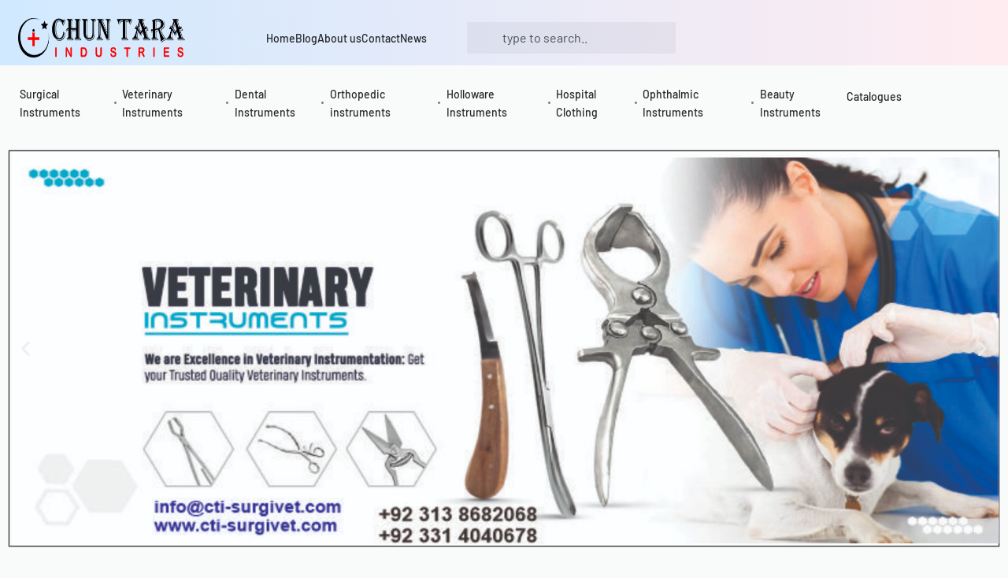

--- FILE ---
content_type: text/html; charset=UTF-8
request_url: https://cti-surgivet.com/
body_size: 78273
content:
<!DOCTYPE html>
<html lang="en-US" data-df  data-container="1440" data-xl="2" data-admin-bar="0" class="elementor-kit-7">
<head>
	<!-- Google tag (gtag.js) -->
<script async src="https://www.googletagmanager.com/gtag/js?id=G-5YKF1X8RW4"></script>
<script>
  window.dataLayer = window.dataLayer || [];
  function gtag(){dataLayer.push(arguments);}
  gtag('js', new Date());

  gtag('config', 'G-5YKF1X8RW4');
</script>
<meta charset="UTF-8">
<meta name="viewport" content="width=device-width, initial-scale=1">
<link rel="profile" href="//gmpg.org/xfn/11">
<link rel="pingback" href="https://cti-surgivet.com/xmlrpc.php">

<meta name='robots' content='index, follow, max-image-preview:large, max-snippet:-1, max-video-preview:-1' />
	<style>img:is([sizes="auto" i], [sizes^="auto," i]) { contain-intrinsic-size: 3000px 1500px }</style>
	
	<!-- This site is optimized with the Yoast SEO plugin v26.8 - https://yoast.com/product/yoast-seo-wordpress/ -->
	<title>High-Quality Surgical &amp; Veterinary Instruments Online</title>
	<meta name="description" content="Shop premium surgical and veterinary instruments at unbeatable prices. Durable, precise, and trusted by professionals. Order now for fast shipping!" />
	<link rel="canonical" href="https://cti-surgivet.com/" />
	<meta property="og:locale" content="en_US" />
	<meta property="og:type" content="website" />
	<meta property="og:title" content="High-Quality Surgical &amp; Veterinary Instruments Online" />
	<meta property="og:description" content="Shop premium surgical and veterinary instruments at unbeatable prices. Durable, precise, and trusted by professionals. Order now for fast shipping!" />
	<meta property="og:url" content="https://cti-surgivet.com/" />
	<meta property="og:site_name" content="Chun Tara Industries" />
	<meta property="article:publisher" content="https://www.facebook.com/surgicalveterinaryinstruments" />
	<meta property="article:modified_time" content="2026-01-19T05:46:30+00:00" />
	<meta property="og:image" content="https://cti-surgivet.com/wp-content/uploads/2026/01/Surgical-Instrument-1.jpg" />
	<meta name="twitter:card" content="summary_large_image" />
	<script type="application/ld+json" class="yoast-schema-graph">{"@context":"https://schema.org","@graph":[{"@type":"WebPage","@id":"https://cti-surgivet.com/","url":"https://cti-surgivet.com/","name":"High-Quality Surgical & Veterinary Instruments Online","isPartOf":{"@id":"https://cti-surgivet.com/#website"},"about":{"@id":"https://cti-surgivet.com/#organization"},"primaryImageOfPage":{"@id":"https://cti-surgivet.com/#primaryimage"},"image":{"@id":"https://cti-surgivet.com/#primaryimage"},"thumbnailUrl":"https://cti-surgivet.com/wp-content/uploads/2026/01/Surgical-Instrument-1.jpg","datePublished":"2020-06-15T19:05:44+00:00","dateModified":"2026-01-19T05:46:30+00:00","description":"Shop premium surgical and veterinary instruments at unbeatable prices. Durable, precise, and trusted by professionals. Order now for fast shipping!","breadcrumb":{"@id":"https://cti-surgivet.com/#breadcrumb"},"inLanguage":"en-US","potentialAction":[{"@type":"ReadAction","target":["https://cti-surgivet.com/"]}]},{"@type":"ImageObject","inLanguage":"en-US","@id":"https://cti-surgivet.com/#primaryimage","url":"https://cti-surgivet.com/wp-content/uploads/2026/01/Surgical-Instrument-1.jpg","contentUrl":"https://cti-surgivet.com/wp-content/uploads/2026/01/Surgical-Instrument-1.jpg","width":1757,"height":704},{"@type":"BreadcrumbList","@id":"https://cti-surgivet.com/#breadcrumb","itemListElement":[{"@type":"ListItem","position":1,"name":"Home"}]},{"@type":"WebSite","@id":"https://cti-surgivet.com/#website","url":"https://cti-surgivet.com/","name":"Chun Tara Industries","description":"","publisher":{"@id":"https://cti-surgivet.com/#organization"},"potentialAction":[{"@type":"SearchAction","target":{"@type":"EntryPoint","urlTemplate":"https://cti-surgivet.com/?s={search_term_string}"},"query-input":{"@type":"PropertyValueSpecification","valueRequired":true,"valueName":"search_term_string"}}],"inLanguage":"en-US"},{"@type":"Organization","@id":"https://cti-surgivet.com/#organization","name":"Chun Tara Industries","url":"https://cti-surgivet.com/","logo":{"@type":"ImageObject","inLanguage":"en-US","@id":"https://cti-surgivet.com/#/schema/logo/image/","url":"https://cti-surgivet.com/wp-content/uploads/2021/10/logo-cti-01-75.png","contentUrl":"https://cti-surgivet.com/wp-content/uploads/2021/10/logo-cti-01-75.png","width":391,"height":75,"caption":"Chun Tara Industries"},"image":{"@id":"https://cti-surgivet.com/#/schema/logo/image/"},"sameAs":["https://www.facebook.com/surgicalveterinaryinstruments","https://www.instagram.com/cti_surgivet/"]}]}</script>
	<!-- / Yoast SEO plugin. -->


<link rel='dns-prefetch' href='//www.googletagmanager.com' />
<link rel="alternate" type="application/rss+xml" title="Chun Tara Industries &raquo; Feed" href="https://cti-surgivet.com/feed/" />
<link rel="alternate" type="application/rss+xml" title="Chun Tara Industries &raquo; Comments Feed" href="https://cti-surgivet.com/comments/feed/" />
<style id='classic-theme-styles-inline-css' type='text/css'>
/*! This file is auto-generated */
.wp-block-button__link{color:#fff;background-color:#32373c;border-radius:9999px;box-shadow:none;text-decoration:none;padding:calc(.667em + 2px) calc(1.333em + 2px);font-size:1.125em}.wp-block-file__button{background:#32373c;color:#fff;text-decoration:none}
</style>
<style id='joinchat-button-style-inline-css' type='text/css'>
.wp-block-joinchat-button{border:none!important;text-align:center}.wp-block-joinchat-button figure{display:table;margin:0 auto;padding:0}.wp-block-joinchat-button figcaption{font:normal normal 400 .6em/2em var(--wp--preset--font-family--system-font,sans-serif);margin:0;padding:0}.wp-block-joinchat-button .joinchat-button__qr{background-color:#fff;border:6px solid #25d366;border-radius:30px;box-sizing:content-box;display:block;height:200px;margin:auto;overflow:hidden;padding:10px;width:200px}.wp-block-joinchat-button .joinchat-button__qr canvas,.wp-block-joinchat-button .joinchat-button__qr img{display:block;margin:auto}.wp-block-joinchat-button .joinchat-button__link{align-items:center;background-color:#25d366;border:6px solid #25d366;border-radius:30px;display:inline-flex;flex-flow:row nowrap;justify-content:center;line-height:1.25em;margin:0 auto;text-decoration:none}.wp-block-joinchat-button .joinchat-button__link:before{background:transparent var(--joinchat-ico) no-repeat center;background-size:100%;content:"";display:block;height:1.5em;margin:-.75em .75em -.75em 0;width:1.5em}.wp-block-joinchat-button figure+.joinchat-button__link{margin-top:10px}@media (orientation:landscape)and (min-height:481px),(orientation:portrait)and (min-width:481px){.wp-block-joinchat-button.joinchat-button--qr-only figure+.joinchat-button__link{display:none}}@media (max-width:480px),(orientation:landscape)and (max-height:480px){.wp-block-joinchat-button figure{display:none}}

</style>
<style id='global-styles-inline-css' type='text/css'>
:root{--wp--preset--aspect-ratio--square: 1;--wp--preset--aspect-ratio--4-3: 4/3;--wp--preset--aspect-ratio--3-4: 3/4;--wp--preset--aspect-ratio--3-2: 3/2;--wp--preset--aspect-ratio--2-3: 2/3;--wp--preset--aspect-ratio--16-9: 16/9;--wp--preset--aspect-ratio--9-16: 9/16;--wp--preset--color--black: #000000;--wp--preset--color--cyan-bluish-gray: #abb8c3;--wp--preset--color--white: #ffffff;--wp--preset--color--pale-pink: #f78da7;--wp--preset--color--vivid-red: #cf2e2e;--wp--preset--color--luminous-vivid-orange: #ff6900;--wp--preset--color--luminous-vivid-amber: #fcb900;--wp--preset--color--light-green-cyan: #7bdcb5;--wp--preset--color--vivid-green-cyan: #00d084;--wp--preset--color--pale-cyan-blue: #8ed1fc;--wp--preset--color--vivid-cyan-blue: #0693e3;--wp--preset--color--vivid-purple: #9b51e0;--wp--preset--gradient--vivid-cyan-blue-to-vivid-purple: linear-gradient(135deg,rgba(6,147,227,1) 0%,rgb(155,81,224) 100%);--wp--preset--gradient--light-green-cyan-to-vivid-green-cyan: linear-gradient(135deg,rgb(122,220,180) 0%,rgb(0,208,130) 100%);--wp--preset--gradient--luminous-vivid-amber-to-luminous-vivid-orange: linear-gradient(135deg,rgba(252,185,0,1) 0%,rgba(255,105,0,1) 100%);--wp--preset--gradient--luminous-vivid-orange-to-vivid-red: linear-gradient(135deg,rgba(255,105,0,1) 0%,rgb(207,46,46) 100%);--wp--preset--gradient--very-light-gray-to-cyan-bluish-gray: linear-gradient(135deg,rgb(238,238,238) 0%,rgb(169,184,195) 100%);--wp--preset--gradient--cool-to-warm-spectrum: linear-gradient(135deg,rgb(74,234,220) 0%,rgb(151,120,209) 20%,rgb(207,42,186) 40%,rgb(238,44,130) 60%,rgb(251,105,98) 80%,rgb(254,248,76) 100%);--wp--preset--gradient--blush-light-purple: linear-gradient(135deg,rgb(255,206,236) 0%,rgb(152,150,240) 100%);--wp--preset--gradient--blush-bordeaux: linear-gradient(135deg,rgb(254,205,165) 0%,rgb(254,45,45) 50%,rgb(107,0,62) 100%);--wp--preset--gradient--luminous-dusk: linear-gradient(135deg,rgb(255,203,112) 0%,rgb(199,81,192) 50%,rgb(65,88,208) 100%);--wp--preset--gradient--pale-ocean: linear-gradient(135deg,rgb(255,245,203) 0%,rgb(182,227,212) 50%,rgb(51,167,181) 100%);--wp--preset--gradient--electric-grass: linear-gradient(135deg,rgb(202,248,128) 0%,rgb(113,206,126) 100%);--wp--preset--gradient--midnight: linear-gradient(135deg,rgb(2,3,129) 0%,rgb(40,116,252) 100%);--wp--preset--font-size--small: 13px;--wp--preset--font-size--medium: 20px;--wp--preset--font-size--large: 36px;--wp--preset--font-size--x-large: 42px;--wp--preset--spacing--20: 0.44rem;--wp--preset--spacing--30: 0.67rem;--wp--preset--spacing--40: 1rem;--wp--preset--spacing--50: 1.5rem;--wp--preset--spacing--60: 2.25rem;--wp--preset--spacing--70: 3.38rem;--wp--preset--spacing--80: 5.06rem;--wp--preset--shadow--natural: 6px 6px 9px rgba(0, 0, 0, 0.2);--wp--preset--shadow--deep: 12px 12px 50px rgba(0, 0, 0, 0.4);--wp--preset--shadow--sharp: 6px 6px 0px rgba(0, 0, 0, 0.2);--wp--preset--shadow--outlined: 6px 6px 0px -3px rgba(255, 255, 255, 1), 6px 6px rgba(0, 0, 0, 1);--wp--preset--shadow--crisp: 6px 6px 0px rgba(0, 0, 0, 1);}:where(.is-layout-flex){gap: 0.5em;}:where(.is-layout-grid){gap: 0.5em;}body .is-layout-flex{display: flex;}.is-layout-flex{flex-wrap: wrap;align-items: center;}.is-layout-flex > :is(*, div){margin: 0;}body .is-layout-grid{display: grid;}.is-layout-grid > :is(*, div){margin: 0;}:where(.wp-block-columns.is-layout-flex){gap: 2em;}:where(.wp-block-columns.is-layout-grid){gap: 2em;}:where(.wp-block-post-template.is-layout-flex){gap: 1.25em;}:where(.wp-block-post-template.is-layout-grid){gap: 1.25em;}.has-black-color{color: var(--wp--preset--color--black) !important;}.has-cyan-bluish-gray-color{color: var(--wp--preset--color--cyan-bluish-gray) !important;}.has-white-color{color: var(--wp--preset--color--white) !important;}.has-pale-pink-color{color: var(--wp--preset--color--pale-pink) !important;}.has-vivid-red-color{color: var(--wp--preset--color--vivid-red) !important;}.has-luminous-vivid-orange-color{color: var(--wp--preset--color--luminous-vivid-orange) !important;}.has-luminous-vivid-amber-color{color: var(--wp--preset--color--luminous-vivid-amber) !important;}.has-light-green-cyan-color{color: var(--wp--preset--color--light-green-cyan) !important;}.has-vivid-green-cyan-color{color: var(--wp--preset--color--vivid-green-cyan) !important;}.has-pale-cyan-blue-color{color: var(--wp--preset--color--pale-cyan-blue) !important;}.has-vivid-cyan-blue-color{color: var(--wp--preset--color--vivid-cyan-blue) !important;}.has-vivid-purple-color{color: var(--wp--preset--color--vivid-purple) !important;}.has-black-background-color{background-color: var(--wp--preset--color--black) !important;}.has-cyan-bluish-gray-background-color{background-color: var(--wp--preset--color--cyan-bluish-gray) !important;}.has-white-background-color{background-color: var(--wp--preset--color--white) !important;}.has-pale-pink-background-color{background-color: var(--wp--preset--color--pale-pink) !important;}.has-vivid-red-background-color{background-color: var(--wp--preset--color--vivid-red) !important;}.has-luminous-vivid-orange-background-color{background-color: var(--wp--preset--color--luminous-vivid-orange) !important;}.has-luminous-vivid-amber-background-color{background-color: var(--wp--preset--color--luminous-vivid-amber) !important;}.has-light-green-cyan-background-color{background-color: var(--wp--preset--color--light-green-cyan) !important;}.has-vivid-green-cyan-background-color{background-color: var(--wp--preset--color--vivid-green-cyan) !important;}.has-pale-cyan-blue-background-color{background-color: var(--wp--preset--color--pale-cyan-blue) !important;}.has-vivid-cyan-blue-background-color{background-color: var(--wp--preset--color--vivid-cyan-blue) !important;}.has-vivid-purple-background-color{background-color: var(--wp--preset--color--vivid-purple) !important;}.has-black-border-color{border-color: var(--wp--preset--color--black) !important;}.has-cyan-bluish-gray-border-color{border-color: var(--wp--preset--color--cyan-bluish-gray) !important;}.has-white-border-color{border-color: var(--wp--preset--color--white) !important;}.has-pale-pink-border-color{border-color: var(--wp--preset--color--pale-pink) !important;}.has-vivid-red-border-color{border-color: var(--wp--preset--color--vivid-red) !important;}.has-luminous-vivid-orange-border-color{border-color: var(--wp--preset--color--luminous-vivid-orange) !important;}.has-luminous-vivid-amber-border-color{border-color: var(--wp--preset--color--luminous-vivid-amber) !important;}.has-light-green-cyan-border-color{border-color: var(--wp--preset--color--light-green-cyan) !important;}.has-vivid-green-cyan-border-color{border-color: var(--wp--preset--color--vivid-green-cyan) !important;}.has-pale-cyan-blue-border-color{border-color: var(--wp--preset--color--pale-cyan-blue) !important;}.has-vivid-cyan-blue-border-color{border-color: var(--wp--preset--color--vivid-cyan-blue) !important;}.has-vivid-purple-border-color{border-color: var(--wp--preset--color--vivid-purple) !important;}.has-vivid-cyan-blue-to-vivid-purple-gradient-background{background: var(--wp--preset--gradient--vivid-cyan-blue-to-vivid-purple) !important;}.has-light-green-cyan-to-vivid-green-cyan-gradient-background{background: var(--wp--preset--gradient--light-green-cyan-to-vivid-green-cyan) !important;}.has-luminous-vivid-amber-to-luminous-vivid-orange-gradient-background{background: var(--wp--preset--gradient--luminous-vivid-amber-to-luminous-vivid-orange) !important;}.has-luminous-vivid-orange-to-vivid-red-gradient-background{background: var(--wp--preset--gradient--luminous-vivid-orange-to-vivid-red) !important;}.has-very-light-gray-to-cyan-bluish-gray-gradient-background{background: var(--wp--preset--gradient--very-light-gray-to-cyan-bluish-gray) !important;}.has-cool-to-warm-spectrum-gradient-background{background: var(--wp--preset--gradient--cool-to-warm-spectrum) !important;}.has-blush-light-purple-gradient-background{background: var(--wp--preset--gradient--blush-light-purple) !important;}.has-blush-bordeaux-gradient-background{background: var(--wp--preset--gradient--blush-bordeaux) !important;}.has-luminous-dusk-gradient-background{background: var(--wp--preset--gradient--luminous-dusk) !important;}.has-pale-ocean-gradient-background{background: var(--wp--preset--gradient--pale-ocean) !important;}.has-electric-grass-gradient-background{background: var(--wp--preset--gradient--electric-grass) !important;}.has-midnight-gradient-background{background: var(--wp--preset--gradient--midnight) !important;}.has-small-font-size{font-size: var(--wp--preset--font-size--small) !important;}.has-medium-font-size{font-size: var(--wp--preset--font-size--medium) !important;}.has-large-font-size{font-size: var(--wp--preset--font-size--large) !important;}.has-x-large-font-size{font-size: var(--wp--preset--font-size--x-large) !important;}
:where(.wp-block-post-template.is-layout-flex){gap: 1.25em;}:where(.wp-block-post-template.is-layout-grid){gap: 1.25em;}
:where(.wp-block-columns.is-layout-flex){gap: 2em;}:where(.wp-block-columns.is-layout-grid){gap: 2em;}
:root :where(.wp-block-pullquote){font-size: 1.5em;line-height: 1.6;}
</style>
<style id='woocommerce-inline-inline-css' type='text/css'>
.woocommerce form .form-row .required { visibility: visible; }
.woocommerce form .form-row abbr.required { visibility: visible; }
</style>
<link rel='stylesheet' id='brands-styles-css' href='https://cti-surgivet.com/wp-content/plugins/woocommerce/assets/css/brands.css?ver=10.3.7' type='text/css' media='all' />
<link rel='stylesheet' id='elementor-icons-css' href='https://cti-surgivet.com/wp-content/plugins/elementor/assets/lib/eicons/css/elementor-icons.min.css?ver=5.46.0' type='text/css' media='all' />
<link rel='stylesheet' id='elementor-frontend-css' href='https://cti-surgivet.com/wp-content/plugins/elementor/assets/css/frontend.min.css?ver=3.34.2' type='text/css' media='all' />
<link id="rey-hs-css" type="text/css" href="https://cti-surgivet.com/wp-content/uploads/rey/hs-92ced6b66a.css?ver=2.9.1.1764767270"  rel="stylesheet" media="all"  />
<link id="rey-ds-css" type="text/css" href="https://cti-surgivet.com/wp-content/uploads/rey/ds-3fa2422910.css?ver=2.9.1.1768637986" data-noptimize="" data-no-optimize="1" data-pagespeed-no-defer="" data-pagespeed-no-transform="" data-minify="1" rel="preload" as="style" onload="this.onload=null;this.rel='stylesheet';" media="all"  />
<noscript><link rel="stylesheet" href="https://cti-surgivet.com/wp-content/uploads/rey/ds-3fa2422910.css" data-no-minify="1"></noscript>
<link rel='stylesheet' id='elementor-post-7-css' href='https://cti-surgivet.com/wp-content/uploads/elementor/css/post-7.css?ver=1769021371' type='text/css' media='all' />
<link rel='stylesheet' id='swiper-css' href='https://cti-surgivet.com/wp-content/plugins/elementor/assets/lib/swiper/v8/css/swiper.min.css?ver=8.4.5' type='text/css' media='all' />
<link rel='stylesheet' id='e-swiper-css' href='https://cti-surgivet.com/wp-content/plugins/elementor/assets/css/conditionals/e-swiper.min.css?ver=3.34.2' type='text/css' media='all' />
<link rel='stylesheet' id='widget-image-carousel-css' href='https://cti-surgivet.com/wp-content/plugins/elementor/assets/css/widget-image-carousel.min.css?ver=3.34.2' type='text/css' media='all' />
<link rel='stylesheet' id='widget-spacer-css' href='https://cti-surgivet.com/wp-content/plugins/elementor/assets/css/widget-spacer.min.css?ver=3.34.2' type='text/css' media='all' />
<link rel='stylesheet' id='elementor-post-4470-css' href='https://cti-surgivet.com/wp-content/uploads/elementor/css/post-4470.css?ver=1769021371' type='text/css' media='all' />
<link rel='stylesheet' id='elementor-post-4499-css' href='https://cti-surgivet.com/wp-content/uploads/elementor/css/post-4499.css?ver=1769021371' type='text/css' media='all' />
<link rel="stylesheet" onload="this.onload=null;this.media='all';" media="print"  data-noptimize="" data-no-optimize="1" data-pagespeed-no-defer="" data-pagespeed-no-transform="" data-minify="1" data-no-rel='stylesheet' id='elementor-post-381-css' href='https://cti-surgivet.com/wp-content/uploads/elementor/css/post-381.css?ver=1769021371' type='text/css' data-media='all' />
<noscript><link rel='stylesheet' data-noptimize="" data-no-optimize="1" data-pagespeed-no-defer="" data-pagespeed-no-transform="" data-minify="1" data-id='elementor-post-381-css' href='https://cti-surgivet.com/wp-content/uploads/elementor/css/post-381.css?ver=1769021371' data-type='text/css' data-media='all' />
</noscript><link rel='stylesheet' id='elementor-gf-local-roboto-css' href='https://cti-surgivet.com/wp-content/uploads/elementor/google-fonts/css/roboto.css?ver=1742235488' type='text/css' media='all' />
<link rel='stylesheet' id='elementor-gf-local-robotoslab-css' href='https://cti-surgivet.com/wp-content/uploads/elementor/google-fonts/css/robotoslab.css?ver=1742235505' type='text/css' media='all' />
<link rel='stylesheet' id='elementor-icons-shared-0-css' href='https://cti-surgivet.com/wp-content/plugins/elementor/assets/lib/font-awesome/css/fontawesome.min.css?ver=5.15.3' type='text/css' media='all' />
<link rel='stylesheet' id='elementor-icons-fa-solid-css' href='https://cti-surgivet.com/wp-content/plugins/elementor/assets/lib/font-awesome/css/solid.min.css?ver=5.15.3' type='text/css' media='all' />
<link rel='stylesheet' id='elementor-icons-fa-brands-css' href='https://cti-surgivet.com/wp-content/plugins/elementor/assets/lib/font-awesome/css/brands.min.css?ver=5.15.3' type='text/css' media='all' />
<!--n2css--><!--n2js--><script type="text/javascript" src="https://cti-surgivet.com/wp-includes/js/jquery/jquery.min.js?ver=3.7.1" id="jquery-core-js"></script>
<script type="text/javascript" src="https://cti-surgivet.com/wp-includes/js/jquery/jquery-migrate.min.js?ver=3.4.1" id="jquery-migrate-js"></script>
<script type="text/javascript" src="https://cti-surgivet.com/wp-content/plugins/woocommerce/assets/js/jquery-blockui/jquery.blockUI.min.js?ver=2.7.0-wc.10.3.7" id="wc-jquery-blockui-js" data-wp-strategy="defer"></script>
<script type="text/javascript" id="wc-add-to-cart-js-extra">
/* <![CDATA[ */
var wc_add_to_cart_params = {"ajax_url":"\/wp-admin\/admin-ajax.php","wc_ajax_url":"\/?wc-ajax=%%endpoint%%","i18n_view_cart":"View cart","cart_url":"https:\/\/cti-surgivet.com\/?page_id=4472","is_cart":"","cart_redirect_after_add":"no"};
/* ]]> */
</script>
<script type="text/javascript" src="https://cti-surgivet.com/wp-content/plugins/woocommerce/assets/js/frontend/add-to-cart.min.js?ver=10.3.7" id="wc-add-to-cart-js" defer="defer" data-wp-strategy="defer"></script>
<script type="text/javascript" src="https://cti-surgivet.com/wp-content/plugins/woocommerce/assets/js/js-cookie/js.cookie.min.js?ver=2.1.4-wc.10.3.7" id="wc-js-cookie-js" data-wp-strategy="defer"></script>

<!-- Google tag (gtag.js) snippet added by Site Kit -->
<!-- Google Analytics snippet added by Site Kit -->
<!-- Google Ads snippet added by Site Kit -->
<script type="text/javascript" src="https://www.googletagmanager.com/gtag/js?id=GT-5TNWGBPW" id="google_gtagjs-js" async></script>
<script type="text/javascript" id="google_gtagjs-js-after">
/* <![CDATA[ */
window.dataLayer = window.dataLayer || [];function gtag(){dataLayer.push(arguments);}
gtag("set","linker",{"domains":["cti-surgivet.com"]});
gtag("js", new Date());
gtag("set", "developer_id.dZTNiMT", true);
gtag("config", "GT-5TNWGBPW");
gtag("config", "AW-16774178203");
 window._googlesitekit = window._googlesitekit || {}; window._googlesitekit.throttledEvents = []; window._googlesitekit.gtagEvent = (name, data) => { var key = JSON.stringify( { name, data } ); if ( !! window._googlesitekit.throttledEvents[ key ] ) { return; } window._googlesitekit.throttledEvents[ key ] = true; setTimeout( () => { delete window._googlesitekit.throttledEvents[ key ]; }, 5 ); gtag( "event", name, { ...data, event_source: "site-kit" } ); }; 
/* ]]> */
</script>
<link rel="https://api.w.org/" href="https://cti-surgivet.com/wp-json/" /><link rel="alternate" title="JSON" type="application/json" href="https://cti-surgivet.com/wp-json/wp/v2/pages/4470" /><link rel="EditURI" type="application/rsd+xml" title="RSD" href="https://cti-surgivet.com/xmlrpc.php?rsd" />
<meta name="generator" content="WordPress 6.8.3" />
<meta name="generator" content="WooCommerce 10.3.7" />
<link rel='shortlink' href='https://cti-surgivet.com/' />
<link rel="alternate" title="oEmbed (JSON)" type="application/json+oembed" href="https://cti-surgivet.com/wp-json/oembed/1.0/embed?url=https%3A%2F%2Fcti-surgivet.com%2F" />
<link rel="alternate" title="oEmbed (XML)" type="text/xml+oembed" href="https://cti-surgivet.com/wp-json/oembed/1.0/embed?url=https%3A%2F%2Fcti-surgivet.com%2F&#038;format=xml" />
<meta name="generator" content="Site Kit by Google 1.170.0" />	<noscript><style>
		.woocommerce ul.products li.product.is-animated-entry {opacity: 1;transform: none;}
		.woocommerce div.product .woocommerce-product-gallery:after {display: none;}
		.woocommerce div.product .woocommerce-product-gallery .woocommerce-product-gallery__wrapper {opacity: 1}
	</style></noscript>
		<noscript><style>.woocommerce-product-gallery{ opacity: 1 !important; }</style></noscript>
	<meta name="generator" content="Elementor 3.34.2; features: additional_custom_breakpoints; settings: css_print_method-external, google_font-enabled, font_display-auto">
<style type="text/css">.recentcomments a{display:inline !important;padding:0 !important;margin:0 !important;}</style>			<style>
				.e-con.e-parent:nth-of-type(n+4):not(.e-lazyloaded):not(.e-no-lazyload),
				.e-con.e-parent:nth-of-type(n+4):not(.e-lazyloaded):not(.e-no-lazyload) * {
					background-image: none !important;
				}
				@media screen and (max-height: 1024px) {
					.e-con.e-parent:nth-of-type(n+3):not(.e-lazyloaded):not(.e-no-lazyload),
					.e-con.e-parent:nth-of-type(n+3):not(.e-lazyloaded):not(.e-no-lazyload) * {
						background-image: none !important;
					}
				}
				@media screen and (max-height: 640px) {
					.e-con.e-parent:nth-of-type(n+2):not(.e-lazyloaded):not(.e-no-lazyload),
					.e-con.e-parent:nth-of-type(n+2):not(.e-lazyloaded):not(.e-no-lazyload) * {
						background-image: none !important;
					}
				}
			</style>
			
<!-- Google Tag Manager snippet added by Site Kit -->
<script type="text/javascript">
/* <![CDATA[ */

			( function( w, d, s, l, i ) {
				w[l] = w[l] || [];
				w[l].push( {'gtm.start': new Date().getTime(), event: 'gtm.js'} );
				var f = d.getElementsByTagName( s )[0],
					j = d.createElement( s ), dl = l != 'dataLayer' ? '&l=' + l : '';
				j.async = true;
				j.src = 'https://www.googletagmanager.com/gtm.js?id=' + i + dl;
				f.parentNode.insertBefore( j, f );
			} )( window, document, 'script', 'dataLayer', 'GTM-KXDC863X' );
			
/* ]]> */
</script>

<!-- End Google Tag Manager snippet added by Site Kit -->
<link rel="icon" href="https://cti-surgivet.com/wp-content/uploads/2021/10/cropped-android-chrome-512x512-1-32x32.png" sizes="32x32" />
<link rel="icon" href="https://cti-surgivet.com/wp-content/uploads/2021/10/cropped-android-chrome-512x512-1-192x192.png" sizes="192x192" />
<link rel="apple-touch-icon" href="https://cti-surgivet.com/wp-content/uploads/2021/10/cropped-android-chrome-512x512-1-180x180.png" />
<meta name="msapplication-TileImage" content="https://cti-surgivet.com/wp-content/uploads/2021/10/cropped-android-chrome-512x512-1-270x270.png" />
		<style type="text/css" id="wp-custom-css">
			@media (min-width: 1025px){
    .rey-productSummary > .rey-breadcrumbs {
        display: none;
    }
    .summary > .rey-breadcrumbs {
        display:block;
    }
}

#content div.sharedaddy, #main div.sharedaddy, div.sharedaddy {
    clear: both;
    display: none;
}

sd-sharing { margin-bottom: 1em; display: none; }		</style>
		<style id="reycore-inline-styles" data-noptimize="" data-no-optimize="1" data-pagespeed-no-defer="" data-pagespeed-no-transform="" data-minify="1">:root{--rey-container-spacing:15px;--main-gutter-size:15px;--body-bg-color:#f9fafa;--neutral-hue:210;--blog-columns:1;--sidebar-size:27%;--post-align-wide-size:25vw;--scroll-top-bottom:10vh;--woocommerce-products-gutter:30px;--woocommerce-sidebar-size:16%;--woocommerce-summary-size:36%;--woocommerce-summary-padding:0px;--star-rating-color:#ff4545;}.woocommerce ul.products.--skin-proto{--woocommerce-loop-proto-bgcolor:#ffffff;}.woocommerce-store-notice .woocommerce-store-notice-content{min-height:32px;}@media (min-width: 768px) and (max-width: 1025px){:root{--rey-container-spacing:15px;--main-gutter-size:15px;--blog-columns:1;--scroll-top-bottom:10vh;--woocommerce-products-gutter:10px;--woocommerce-summary-padding:0px;}}@media (max-width: 767px){:root{--rey-container-spacing:15px;--main-gutter-size:15px;--blog-columns:1;--scroll-top-bottom:10vh;--woocommerce-products-gutter:10px;--woocommerce-summary-padding:0px;}}@font-face { font-family:'Barlow';font-style:normal;font-weight:200;font-display:swap;src:url(https://cti-surgivet.com/wp-content/fonts/barlow/4580aae4fd9706ee) format('woff');}@font-face { font-family:'Barlow';font-style:normal;font-weight:400;font-display:swap;src:url(https://cti-surgivet.com/wp-content/fonts/barlow/d311460642e4ddaa) format('woff');}@font-face { font-family:'Barlow';font-style:normal;font-weight:500;font-display:swap;src:url(https://cti-surgivet.com/wp-content/fonts/barlow/80f670df0483e4bc) format('woff');}@font-face { font-family:'Barlow';font-style:normal;font-weight:600;font-display:swap;src:url(https://cti-surgivet.com/wp-content/fonts/barlow/4302b3ac91460bfb) format('woff');}@font-face { font-family:'Barlow';font-style:normal;font-weight:700;font-display:swap;src:url(https://cti-surgivet.com/wp-content/fonts/barlow/23fc8bd8ed07f5fe) format('woff');}@font-face { font-family:'Barlow';font-style:normal;font-weight:800;font-display:swap;src:url(https://cti-surgivet.com/wp-content/fonts/barlow/12bad0f808040dc3) format('woff');}@font-face { font-family:'Rey Primary';font-style:normal;font-weight:200;font-display:swap;src:url(https://cti-surgivet.com/wp-content/fonts/barlow/4580aae4fd9706ee) format('woff');}@font-face { font-family:'Rey Primary';font-style:normal;font-weight:400;font-display:swap;src:url(https://cti-surgivet.com/wp-content/fonts/barlow/d311460642e4ddaa) format('woff');}@font-face { font-family:'Rey Primary';font-style:normal;font-weight:500;font-display:swap;src:url(https://cti-surgivet.com/wp-content/fonts/barlow/80f670df0483e4bc) format('woff');}@font-face { font-family:'Rey Primary';font-style:normal;font-weight:600;font-display:swap;src:url(https://cti-surgivet.com/wp-content/fonts/barlow/4302b3ac91460bfb) format('woff');}@font-face { font-family:'Rey Primary';font-style:normal;font-weight:700;font-display:swap;src:url(https://cti-surgivet.com/wp-content/fonts/barlow/23fc8bd8ed07f5fe) format('woff');}@font-face { font-family:'Rey Primary';font-style:normal;font-weight:800;font-display:swap;src:url(https://cti-surgivet.com/wp-content/fonts/barlow/12bad0f808040dc3) format('woff');}@media (max-width: 1024px) {			:root {				--nav-breakpoint-desktop: none;				--nav-breakpoint-mobile: flex;			}		} :root{--primary-ff:Barlow, "Helvetica Neue", Helvetica, Arial, sans-serif;--body-font-family: var(--primary-ff);--accent-color:#da251c;--accent-hover-color:#a70000;--accent-text-color:#fff;} :root{ --woocommerce-grid-columns:4; } @media(min-width: 768px) and (max-width: 1024px){:root{ --woocommerce-grid-columns:2; }} @media(max-width: 767px){:root{ --woocommerce-grid-columns:2; }}     </style><style id="rey-lazy-bg">.rey-js .elementor-element.rey-lazyBg, .rey-js .elementor-element.rey-lazyBg > .elementor-widget-container, .rey-js .elementor-element.rey-lazyBg > .elementor-widget-wrap { background-image: none !important; }</style>	<meta name="yandex-verification" content="90aaf1892a58caa0" />
</head>

<body class="home wp-singular page-template page-template-template-builder page-template-template-builder-php page page-id-4470 wp-theme-rey wp-child-theme-rey-child theme-rey woocommerce-no-js rey-no-js ltr --fixed-header woocommerce elementor-default elementor-kit-7 elementor-page elementor-page-4470 rey-cwidth--default --no-acc-focus elementor-opt r-notices" data-id="4470" itemtype="https://schema.org/WebPage" itemscope="itemscope">

		<!-- Google Tag Manager (noscript) snippet added by Site Kit -->
		<noscript>
			<iframe src="https://www.googletagmanager.com/ns.html?id=GTM-KXDC863X" height="0" width="0" style="display:none;visibility:hidden"></iframe>
		</noscript>
		<!-- End Google Tag Manager (noscript) snippet added by Site Kit -->
		<script type="text/javascript" id="rey-no-js" data-noptimize data-no-optimize="1" data-no-defer="1">
		document.body.classList.remove('rey-no-js');document.body.classList.add('rey-js');
	</script>		<script type="text/javascript" id="rey-instant-js" data-noptimize="" data-no-optimize="1" data-no-defer="1" data-pagespeed-no-defer="">
			(function(){
				if( ! window.matchMedia("(max-width: 1024px)").matches && ("IntersectionObserver" in window) ){
					var io = new IntersectionObserver(entries => {
						window.reyScrollbarWidth = window.innerWidth - entries[0].boundingClientRect.width;
						document.documentElement.style.setProperty('--scrollbar-width', window.reyScrollbarWidth + "px");
						io.disconnect();
					});
					io.observe(document.documentElement);
				}
				let cw = parseInt(document.documentElement.getAttribute('data-container') || 1440);
				const sxl = function () {
					let xl;
					if ( window.matchMedia('(min-width: 1025px) and (max-width: ' + cw + 'px)').matches ) xl = 1; // 1440px - 1025px
					else if ( window.matchMedia('(min-width: ' + (cw + 1) + 'px)').matches ) xl = 2; // +1440px
					document.documentElement.setAttribute('data-xl', xl || 0);
				};
				sxl(); window.addEventListener('resize', sxl);
			})();
		</script>
		
	<a href="#content" class="skip-link screen-reader-text">Skip to content</a>

	<div id="page" class="rey-siteWrapper ">

		
<div class="rey-overlay rey-overlay--site" style="opacity:0;"></div>

		
<header class="rey-siteHeader rey-siteHeader--custom rey-siteHeader--4499 header-pos--fixed --loading-fixed-desktop --loading-fixed-tablet --loading-fixed-mobile --fixed-shrinking" >

			<div data-elementor-type="wp-post" data-elementor-id="4499" class="elementor elementor-4499" data-elementor-gstype="header" data-page-el-selector="body.elementor-page-4499">
						<section class="elementor-section elementor-top-section elementor-element elementor-element-ea11ad5 elementor-section-content-middle rey-section-bg--gradient elementor-hidden-tablet elementor-hidden-mobile elementor-section-boxed elementor-section-height-default elementor-section-height-default" data-id="ea11ad5" data-element_type="section" data-settings="{&quot;background_background&quot;:&quot;gradient&quot;}">
						<div class="elementor-container elementor-column-gap-default">
					<div class="elementor-column elementor-col-25 elementor-top-column elementor-element elementor-element-38f6174" data-id="38f6174" data-element_type="column">
			<div class="elementor-column-wrap--38f6174 elementor-widget-wrap elementor-element-populated">
						<div class="elementor-element elementor-element-a2e565c elementor-widget elementor-widget-image" data-id="a2e565c" data-element_type="widget" data-widget_type="image.default">
				<div class="elementor-widget-container">
												<figure class="wp-caption">
											<a href="https://cti-surgivet.com/">
							<img width="300" height="55" src="https://cti-surgivet.com/wp-content/uploads/2021/10/logo-cti-01-75a-300x55.png" class="attachment-medium size-medium wp-image-6324" alt="" srcset="https://cti-surgivet.com/wp-content/uploads/2021/10/logo-cti-01-75a-300x55.png 300w, https://cti-surgivet.com/wp-content/uploads/2021/10/logo-cti-01-75a-400x75.png 400w, https://cti-surgivet.com/wp-content/uploads/2021/10/logo-cti-01-75a.png 406w" sizes="(max-width: 300px) 100vw, 300px" />								</a>
											<figcaption class="widget-image-caption wp-caption-text"></figcaption>
										</figure>
									</div>
				</div>
					</div>
		</div>
				<div class="elementor-column elementor-col-25 elementor-top-column elementor-element elementor-element-c627844" data-id="c627844" data-element_type="column">
			<div class="elementor-column-wrap--c627844 elementor-widget-wrap elementor-element-populated">
						<div class="elementor-element elementor-element-f30b952 --icons-start --submenu-display-collapsed --tap-open --panel-dir--left elementor-widget elementor-widget-reycore-header-navigation" data-id="f30b952" data-element_type="widget" data-widget_type="reycore-header-navigation.default">
				<div class="elementor-widget-container">
					<style>.elementor-element-f30b952, .rey-mobileNav--f30b952{ --nav-breakpoint-desktop: none; --nav-breakpoint-mobile: flex; }@media (min-width: 1025px) { .elementor-element-f30b952, .rey-mobileNav--f30b952 { --nav-breakpoint-desktop: flex; --nav-breakpoint-mobile: none; } }</style>
<button class="btn rey-mainNavigation-mobileBtn rey-headerIcon __hamburger" aria-label="Open menu">
	<div class="__bars">
		<span class="__bar"></span>
		<span class="__bar"></span>
		<span class="__bar"></span>
	</div>
	<svg aria-hidden="true" role="img" id="rey-icon-close-697b69e880f67" class="rey-icon rey-icon-close " viewbox="0 0 110 110"><g stroke="none" stroke-width="1" fill="none" fill-rule="evenodd" stroke-linecap="square"><path d="M4.79541854,4.29541854 L104.945498,104.445498 L4.79541854,4.29541854 Z" stroke="currentColor" stroke-width="var(--stroke-width, 12px)"></path><path d="M4.79541854,104.704581 L104.945498,4.55450209 L4.79541854,104.704581 Z" stroke="currentColor" stroke-width="var(--stroke-width, 12px)"></path></g></svg></button>
<!-- .rey-mainNavigation-mobileBtn -->

    <nav id="site-navigation-f30b952" class="rey-mainNavigation rey-mainNavigation--desktop --style-default --prevent-delays --shadow-1" data-id="-f30b952" aria-label="Main Menu" data-sm-indicator="circle" itemtype="https://schema.org/SiteNavigationElement" itemscope="itemscope">

        <ul id="main-menu-desktop-f30b952" class="rey-mainMenu rey-mainMenu--desktop id--mainMenu--desktop --has-indicators "><li id="menu-item-8165" class="menu-item menu-item-type-post_type menu-item-object-page menu-item-home current-menu-item page_item page-item-4470 current_page_item menu-item-8165 depth--0 --is-regular o-id-4470"><a href="https://cti-surgivet.com/" aria-current="page"><span>Home</span></a></li>
<li id="menu-item-8202" class="menu-item menu-item-type-post_type menu-item-object-page menu-item-8202 depth--0 --is-regular o-id-4492"><a href="https://cti-surgivet.com/journal/"><span>Blog</span></a></li>
<li id="menu-item-8166" class="menu-item menu-item-type-post_type menu-item-object-page menu-item-8166 depth--0 --is-regular o-id-4493"><a href="https://cti-surgivet.com/about-us/"><span>About us</span></a></li>
<li id="menu-item-8167" class="menu-item menu-item-type-post_type menu-item-object-page menu-item-8167 depth--0 --is-regular o-id-4491"><a href="https://cti-surgivet.com/contact/"><span>Contact</span></a></li>
<li id="menu-item-8255" class="menu-item menu-item-type-taxonomy menu-item-object-category menu-item-8255 depth--0 --is-regular o-id-949"><a href="https://cti-surgivet.com/category/news/"><span>News</span></a></li>
</ul>	</nav><!-- .rey-mainNavigation -->



	<nav
		id="site-navigation-mobile-f30b952"
		class="rey-mainNavigation rey-mainNavigation--mobile rey-mobileNav "
		data-id="-f30b952" aria-label="Main Menu" itemtype="https://schema.org/SiteNavigationElement" itemscope="itemscope"	>
		<div class="rey-mobileNav-container">
			<div class="rey-mobileNav-header">

				
				<div class="rey-siteLogo">
					<a href="https://cti-surgivet.com/" data-no-lazy="1" data-skip-lazy="1" class="no-lazy custom-logo-link" rel="home" itemprop="url"><img width="391" height="75" src="https://cti-surgivet.com/wp-content/uploads/2024/02/download.png" data-no-lazy="1" data-skip-lazy="1" class="no-lazy custom-logo" alt="logo" loading="eager" decoding="async" srcset="https://cti-surgivet.com/wp-content/uploads/2024/02/download.png 391w, https://cti-surgivet.com/wp-content/uploads/2024/02/download-300x58.png 300w" sizes="(max-width: 391px) 100vw, 391px" /></a>				</div>

				<button class="__arrClose btn rey-mobileMenu-close js-rey-mobileMenu-close" aria-label="Close menu"><span class="__icons"><svg aria-hidden="true" role="img" id="rey-icon-close-697b69e8820fb" class="rey-icon rey-icon-close " viewbox="0 0 110 110"><g stroke="none" stroke-width="1" fill="none" fill-rule="evenodd" stroke-linecap="square"><path d="M4.79541854,4.29541854 L104.945498,104.445498 L4.79541854,4.29541854 Z" stroke="currentColor" stroke-width="var(--stroke-width, 12px)"></path><path d="M4.79541854,104.704581 L104.945498,4.55450209 L4.79541854,104.704581 Z" stroke="currentColor" stroke-width="var(--stroke-width, 12px)"></path></g></svg><svg aria-hidden="true" role="img" id="rey-icon-arrow-classic-697b69e882104" class="rey-icon rey-icon-arrow-classic " viewbox="0 0 16 16"><polygon fill="var(--icon-fill, currentColor)" points="8 0 6.6 1.4 12.2 7 0 7 0 9 12.2 9 6.6 14.6 8 16 16 8"></polygon></svg></span></button>
			</div>

			<div class="rey-mobileNav-main">
				<div class="menu-mobile-navigation-container"><ul id="main-menu-mobile-f30b952" class="rey-mainMenu rey-mainMenu-mobile"><li id="menu-item-8314" class="menu-item menu-item-type-post_type menu-item-object-page menu-item-home current-menu-item page_item page-item-4470 current_page_item menu-item-8314 o-id-4470"><a href="https://cti-surgivet.com/" aria-current="page"><span>Home</span></a></li>
<li id="menu-item-8315" class="menu-item menu-item-type-post_type menu-item-object-page menu-item-8315 o-id-4492"><a href="https://cti-surgivet.com/journal/"><span>Blog</span></a></li>
<li id="menu-item-8316" class="menu-item menu-item-type-post_type menu-item-object-page menu-item-8316 o-id-4493"><a href="https://cti-surgivet.com/about-us/"><span>About us</span></a></li>
<li id="menu-item-8341" class="menu-item menu-item-type-post_type menu-item-object-page menu-item-8341 o-id-4491"><a href="https://cti-surgivet.com/contact/"><span>Contact</span></a></li>
<li id="menu-item-8347" class="menu-item menu-item-type-taxonomy menu-item-object-category menu-item-8347 o-id-949"><a href="https://cti-surgivet.com/category/news/"><span>News</span></a></li>
<li id="menu-item-8346" class="menu-item menu-item-type-post_type menu-item-object-page menu-item-8346 o-id-4471"><a href="https://cti-surgivet.com/shop/"><span>Shop &#8211; Surgical &amp; Veterinary Instruments</span></a></li>
<li id="menu-item-8391" class="menu-item menu-item-type-taxonomy menu-item-object-product_cat menu-item-has-children menu-item-8391 o-id-787"><a href="https://cti-surgivet.com/product-category/surgical-instruments/"><span>Surgical Instruments</span><i class="--submenu-indicator --submenu-indicator-circle"></i></a>
<ul class="sub-menu">
	<li id="menu-item-8392" class="menu-item menu-item-type-taxonomy menu-item-object-product_cat menu-item-8392 o-id-923"><a href="https://cti-surgivet.com/product-category/surgical-instruments/diagnostic/"><span>Diagnostic</span></a></li>
	<li id="menu-item-8393" class="menu-item menu-item-type-taxonomy menu-item-object-product_cat menu-item-8393 o-id-924"><a href="https://cti-surgivet.com/product-category/surgical-instruments/anesthesia-instruments/"><span>Anesthesia Instruments</span></a></li>
	<li id="menu-item-8394" class="menu-item menu-item-type-taxonomy menu-item-object-product_cat menu-item-8394 o-id-925"><a href="https://cti-surgivet.com/product-category/surgical-instruments/ent-instruments/"><span>ENT Instruments</span></a></li>
	<li id="menu-item-8395" class="menu-item menu-item-type-taxonomy menu-item-object-product_cat menu-item-8395 o-id-947"><a href="https://cti-surgivet.com/product-category/surgical-instruments/scissors/"><span>Scissors</span></a></li>
	<li id="menu-item-8396" class="menu-item menu-item-type-taxonomy menu-item-object-product_cat menu-item-8396 o-id-945"><a href="https://cti-surgivet.com/product-category/surgical-instruments/bone-instruments/"><span>Bone Instruments</span></a></li>
	<li id="menu-item-8397" class="menu-item menu-item-type-taxonomy menu-item-object-product_cat menu-item-8397 o-id-946"><a href="https://cti-surgivet.com/product-category/surgical-instruments/cardiovascular/"><span>Cardiovascular</span></a></li>
	<li id="menu-item-8398" class="menu-item menu-item-type-taxonomy menu-item-object-product_cat menu-item-8398 o-id-788"><a href="https://cti-surgivet.com/product-category/surgical-instruments/gynecology/"><span>Gynecology</span></a></li>
	<li id="menu-item-8399" class="menu-item menu-item-type-taxonomy menu-item-object-product_cat menu-item-8399 o-id-806"><a href="https://cti-surgivet.com/product-category/surgical-instruments/laparoscopic-instruments/"><span>Laparoscopic Instruments</span></a></li>
</ul>
</li>
<li id="menu-item-8400" class="menu-item menu-item-type-taxonomy menu-item-object-product_cat menu-item-has-children menu-item-8400 o-id-865"><a href="https://cti-surgivet.com/product-category/veterinary-instruments/"><span>Veterinary Instruments</span><i class="--submenu-indicator --submenu-indicator-circle"></i></a>
<ul class="sub-menu">
	<li id="menu-item-8401" class="menu-item menu-item-type-taxonomy menu-item-object-product_cat menu-item-8401 o-id-929"><a href="https://cti-surgivet.com/product-category/veterinary-instruments/castration-instruments/"><span>Castration Instruments</span></a></li>
	<li id="menu-item-8402" class="menu-item menu-item-type-taxonomy menu-item-object-product_cat menu-item-8402 o-id-932"><a href="https://cti-surgivet.com/product-category/veterinary-instruments/hoof-claws/"><span>Hoof &amp; Claws</span></a></li>
	<li id="menu-item-8403" class="menu-item menu-item-type-taxonomy menu-item-object-product_cat menu-item-8403 o-id-868"><a href="https://cti-surgivet.com/product-category/veterinary-instruments/bull-holder/"><span>Bull Holder</span></a></li>
	<li id="menu-item-8404" class="menu-item menu-item-type-taxonomy menu-item-object-product_cat menu-item-8404 o-id-933"><a href="https://cti-surgivet.com/product-category/veterinary-instruments/clipper-sheep-sheer/"><span>Clipper &amp; Sheep sheer</span></a></li>
	<li id="menu-item-8405" class="menu-item menu-item-type-taxonomy menu-item-object-product_cat menu-item-8405 o-id-934"><a href="https://cti-surgivet.com/product-category/veterinary-instruments/cattle-marking-dehorning/"><span>Cattle Marking &amp; Dehorning</span></a></li>
	<li id="menu-item-8406" class="menu-item menu-item-type-taxonomy menu-item-object-product_cat menu-item-8406 o-id-318"><a href="https://cti-surgivet.com/product-category/veterinary-instruments/syringes-bolus-gun/"><span>Syringes &amp; Bolus Gun</span></a></li>
	<li id="menu-item-8407" class="menu-item menu-item-type-taxonomy menu-item-object-product_cat menu-item-8407 o-id-935"><a href="https://cti-surgivet.com/product-category/veterinary-instruments/mouth-gag/"><span>Mouth Gag</span></a></li>
	<li id="menu-item-8408" class="menu-item menu-item-type-taxonomy menu-item-object-product_cat menu-item-8408 o-id-872"><a href="https://cti-surgivet.com/product-category/veterinary-instruments/miscellaneous/"><span>Miscellaneous</span></a></li>
	<li id="menu-item-8409" class="menu-item menu-item-type-taxonomy menu-item-object-product_cat menu-item-8409 o-id-937"><a href="https://cti-surgivet.com/product-category/hospital-clothing/drape-wrap/"><span>Drape Wrap</span></a></li>
	<li id="menu-item-8411" class="menu-item menu-item-type-taxonomy menu-item-object-product_cat menu-item-8411 o-id-871"><a href="https://cti-surgivet.com/product-category/veterinary-instruments/animal-dental-equipments/"><span>Animal Dental Equipments</span></a></li>
	<li id="menu-item-8412" class="menu-item menu-item-type-taxonomy menu-item-object-product_cat menu-item-8412 o-id-869"><a href="https://cti-surgivet.com/product-category/veterinary-instruments/animal-identification-dehorning/"><span>Animal Identification &amp; Dehorning</span></a></li>
	<li id="menu-item-8413" class="menu-item menu-item-type-taxonomy menu-item-object-product_cat menu-item-8413 o-id-876"><a href="https://cti-surgivet.com/product-category/veterinary-instruments/dissecting-kit/"><span>Dissecting Kit</span></a></li>
	<li id="menu-item-8414" class="menu-item menu-item-type-taxonomy menu-item-object-product_cat menu-item-8414 o-id-867"><a href="https://cti-surgivet.com/product-category/veterinary-instruments/farrier-tools/"><span>Farrier Tools</span></a></li>
	<li id="menu-item-8415" class="menu-item menu-item-type-taxonomy menu-item-object-product_cat menu-item-8415 o-id-834"><a href="https://cti-surgivet.com/product-category/veterinary-instruments/post-mortem-set/"><span>Post Mortem Set</span></a></li>
	<li id="menu-item-8416" class="menu-item menu-item-type-taxonomy menu-item-object-product_cat menu-item-8416 o-id-776"><a href="https://cti-surgivet.com/product-category/veterinary-instruments/probang/"><span>Probang</span></a></li>
	<li id="menu-item-8417" class="menu-item menu-item-type-taxonomy menu-item-object-product_cat menu-item-8417 o-id-761"><a href="https://cti-surgivet.com/product-category/veterinary-instruments/veterinary-leg-splints/"><span>Veterinary Leg Splints</span></a></li>
</ul>
</li>
<li id="menu-item-8353" class="menu-item menu-item-type-taxonomy menu-item-object-product_cat menu-item-has-children menu-item-8353 o-id-873"><a href="https://cti-surgivet.com/product-category/dental-instruments/"><span>Dental Instruments</span><i class="--submenu-indicator --submenu-indicator-circle"></i></a>
<ul class="sub-menu">
	<li id="menu-item-8365" class="menu-item menu-item-type-taxonomy menu-item-object-product_cat menu-item-8365 o-id-950"><a href="https://cti-surgivet.com/product-category/dental-instruments/extracting-forceps/"><span>Extracting Forceps</span></a></li>
	<li id="menu-item-8370" class="menu-item menu-item-type-taxonomy menu-item-object-product_cat menu-item-8370 o-id-895"><a href="https://cti-surgivet.com/product-category/dental-instruments/root-splinter-forceps/"><span>Root Splinter Forceps</span></a></li>
	<li id="menu-item-8362" class="menu-item menu-item-type-taxonomy menu-item-object-product_cat menu-item-8362 o-id-874"><a href="https://cti-surgivet.com/product-category/dental-instruments/elevators-picks/"><span>Elevators &amp; Picks</span></a></li>
	<li id="menu-item-8371" class="menu-item menu-item-type-taxonomy menu-item-object-product_cat menu-item-8371 o-id-952"><a href="https://cti-surgivet.com/product-category/dental-instruments/amalgam-carriers/"><span>Amalgam Carriers</span></a></li>
	<li id="menu-item-8356" class="menu-item menu-item-type-taxonomy menu-item-object-product_cat menu-item-8356 o-id-896"><a href="https://cti-surgivet.com/product-category/dental-instruments/bone-files/"><span>Bone Files</span></a></li>
	<li id="menu-item-8357" class="menu-item menu-item-type-taxonomy menu-item-object-product_cat menu-item-8357 o-id-951"><a href="https://cti-surgivet.com/product-category/dental-instruments/bone-rongeurs/"><span>Bone Rongeurs</span></a></li>
	<li id="menu-item-8372" class="menu-item menu-item-type-taxonomy menu-item-object-product_cat menu-item-8372 o-id-897"><a href="https://cti-surgivet.com/product-category/dental-instruments/amalgam-carvers/"><span>Amalgam Carvers</span></a></li>
	<li id="menu-item-8359" class="menu-item menu-item-type-taxonomy menu-item-object-product_cat menu-item-8359 o-id-953"><a href="https://cti-surgivet.com/product-category/dental-instruments/cement-spatulas/"><span>Cement Spatulas</span></a></li>
	<li id="menu-item-8360" class="menu-item menu-item-type-taxonomy menu-item-object-product_cat menu-item-8360 o-id-954"><a href="https://cti-surgivet.com/product-category/dental-instruments/chisels-gouges/"><span>Chisels &amp; Gouges</span></a></li>
	<li id="menu-item-8358" class="menu-item menu-item-type-taxonomy menu-item-object-product_cat menu-item-8358 o-id-955"><a href="https://cti-surgivet.com/product-category/dental-instruments/cavity-instruments/"><span>Cavity Instruments</span></a></li>
	<li id="menu-item-8363" class="menu-item menu-item-type-taxonomy menu-item-object-product_cat menu-item-8363 o-id-956"><a href="https://cti-surgivet.com/product-category/dental-instruments/excavators/"><span>Excavators</span></a></li>
	<li id="menu-item-8364" class="menu-item menu-item-type-taxonomy menu-item-object-product_cat menu-item-8364 o-id-957"><a href="https://cti-surgivet.com/product-category/dental-instruments/explorers/"><span>Explorers</span></a></li>
	<li id="menu-item-8369" class="menu-item menu-item-type-taxonomy menu-item-object-product_cat menu-item-8369 o-id-958"><a href="https://cti-surgivet.com/product-category/dental-instruments/impression-trays-dental-instruments/"><span>Impression Trays</span></a></li>
	<li id="menu-item-8366" class="menu-item menu-item-type-taxonomy menu-item-object-product_cat menu-item-8366 o-id-959"><a href="https://cti-surgivet.com/product-category/dental-instruments/gum-scissor/"><span>Gum Scissor</span></a></li>
	<li id="menu-item-8367" class="menu-item menu-item-type-taxonomy menu-item-object-product_cat menu-item-8367 o-id-960"><a href="https://cti-surgivet.com/product-category/dental-instruments/haemostatic-forceps/"><span>Haemostatic Forceps</span></a></li>
	<li id="menu-item-8361" class="menu-item menu-item-type-taxonomy menu-item-object-product_cat menu-item-8361 o-id-961"><a href="https://cti-surgivet.com/product-category/dental-instruments/dental-cartridge/"><span>Dental cartridge</span></a></li>
	<li id="menu-item-8368" class="menu-item menu-item-type-taxonomy menu-item-object-product_cat menu-item-8368 o-id-881"><a href="https://cti-surgivet.com/product-category/dental-instruments/implant-kits/"><span>Implant Kits</span></a></li>
	<li id="menu-item-8373" class="menu-item menu-item-type-taxonomy menu-item-object-product_cat menu-item-8373 o-id-962"><a href="https://cti-surgivet.com/product-category/dental-instruments/matrix-retainers/"><span>Matrix Retainers</span></a></li>
	<li id="menu-item-8374" class="menu-item menu-item-type-taxonomy menu-item-object-product_cat menu-item-8374 o-id-963"><a href="https://cti-surgivet.com/product-category/dental-instruments/mouth-mirrors/"><span>Mouth Mirrors</span></a></li>
	<li id="menu-item-8375" class="menu-item menu-item-type-taxonomy menu-item-object-product_cat menu-item-8375 o-id-848"><a href="https://cti-surgivet.com/product-category/general-surgery/needle-holder/"><span>Needle Holder</span></a></li>
	<li id="menu-item-8376" class="menu-item menu-item-type-taxonomy menu-item-object-product_cat menu-item-8376 o-id-965"><a href="https://cti-surgivet.com/product-category/dental-instruments/orthodontics-instrument/"><span>Orthodontics Instrument</span></a></li>
	<li id="menu-item-8377" class="menu-item menu-item-type-taxonomy menu-item-object-product_cat menu-item-8377 o-id-967"><a href="https://cti-surgivet.com/product-category/dental-instruments/periodontia-instruments/"><span>Periodontia Instruments</span></a></li>
	<li id="menu-item-8378" class="menu-item menu-item-type-taxonomy menu-item-object-product_cat menu-item-8378 o-id-966"><a href="https://cti-surgivet.com/product-category/dental-instruments/periodontal-pocket-probes/"><span>Periodontal Pocket Probes</span></a></li>
	<li id="menu-item-8379" class="menu-item menu-item-type-taxonomy menu-item-object-product_cat menu-item-8379 o-id-968"><a href="https://cti-surgivet.com/product-category/dental-instruments/orthodontics-pliers/"><span>Orthodontics Pliers</span></a></li>
	<li id="menu-item-8380" class="menu-item menu-item-type-taxonomy menu-item-object-product_cat menu-item-8380 o-id-969"><a href="https://cti-surgivet.com/product-category/dental-instruments/raspatories/"><span>Raspatories</span></a></li>
	<li id="menu-item-8381" class="menu-item menu-item-type-taxonomy menu-item-object-product_cat menu-item-8381 o-id-970"><a href="https://cti-surgivet.com/product-category/dental-instruments/rubber-dam-clamps/"><span>Rubber Dam Clamps</span></a></li>
	<li id="menu-item-8382" class="menu-item menu-item-type-taxonomy menu-item-object-product_cat menu-item-8382 o-id-971"><a href="https://cti-surgivet.com/product-category/dental-instruments/scalpel-handles/"><span>Scalpel Handles</span></a></li>
	<li id="menu-item-8383" class="menu-item menu-item-type-taxonomy menu-item-object-product_cat menu-item-8383 o-id-972"><a href="https://cti-surgivet.com/product-category/dental-instruments/surgical-scissor/"><span>Surgical Scissor</span></a></li>
	<li id="menu-item-8384" class="menu-item menu-item-type-taxonomy menu-item-object-product_cat menu-item-8384 o-id-973"><a href="https://cti-surgivet.com/product-category/dental-instruments/sponge-and-dressing-forceps/"><span>Sponge and Dressing Forceps</span></a></li>
	<li id="menu-item-8385" class="menu-item menu-item-type-taxonomy menu-item-object-product_cat menu-item-8385 o-id-974"><a href="https://cti-surgivet.com/product-category/dental-instruments/skin-hook-retractors/"><span>Skin Hook &amp; Retractors</span></a></li>
	<li id="menu-item-8386" class="menu-item menu-item-type-taxonomy menu-item-object-product_cat menu-item-8386 o-id-875"><a href="https://cti-surgivet.com/product-category/dental-instruments/probe-explorer-double-ended/"><span>Probe Explorer Double Ended</span></a></li>
</ul>
</li>
<li id="menu-item-8418" class="menu-item menu-item-type-taxonomy menu-item-object-product_cat menu-item-has-children menu-item-8418 o-id-927"><a href="https://cti-surgivet.com/product-category/orthopedic-instruments/"><span>Orthopedic instruments</span><i class="--submenu-indicator --submenu-indicator-circle"></i></a>
<ul class="sub-menu">
	<li id="menu-item-8419" class="menu-item menu-item-type-taxonomy menu-item-object-product_cat menu-item-8419 o-id-896"><a href="https://cti-surgivet.com/product-category/dental-instruments/bone-files/"><span>Bone Files</span></a></li>
	<li id="menu-item-8420" class="menu-item menu-item-type-taxonomy menu-item-object-product_cat menu-item-8420 o-id-940"><a href="https://cti-surgivet.com/product-category/orthopedic-instruments/bone-holding-catting-forceps/"><span>Bone Holding &amp; Catting Forceps</span></a></li>
	<li id="menu-item-8421" class="menu-item menu-item-type-taxonomy menu-item-object-product_cat menu-item-8421 o-id-342"><a href="https://cti-surgivet.com/product-category/general-surgery/retractors/"><span>Retractors</span></a></li>
	<li id="menu-item-8422" class="menu-item menu-item-type-taxonomy menu-item-object-product_cat menu-item-8422 o-id-943"><a href="https://cti-surgivet.com/product-category/orthopedic-instruments/rongeurs/"><span>Rongeurs</span></a></li>
</ul>
</li>
<li id="menu-item-8423" class="menu-item menu-item-type-taxonomy menu-item-object-product_cat menu-item-has-children menu-item-8423 o-id-851"><a href="https://cti-surgivet.com/product-category/holloware/"><span>Holloware Instruments</span><i class="--submenu-indicator --submenu-indicator-circle"></i></a>
<ul class="sub-menu">
	<li id="menu-item-8424" class="menu-item menu-item-type-taxonomy menu-item-object-product_cat menu-item-8424 o-id-854"><a href="https://cti-surgivet.com/product-category/holloware/container-jug/"><span>Container &amp; Jug</span></a></li>
	<li id="menu-item-8425" class="menu-item menu-item-type-taxonomy menu-item-object-product_cat menu-item-8425 o-id-856"><a href="https://cti-surgivet.com/product-category/holloware/cotton-holder/"><span>Cotton Holder</span></a></li>
	<li id="menu-item-8427" class="menu-item menu-item-type-taxonomy menu-item-object-product_cat menu-item-8427 o-id-853"><a href="https://cti-surgivet.com/product-category/holloware/dressing-drum/"><span>Dressing Drum</span></a></li>
	<li id="menu-item-8428" class="menu-item menu-item-type-taxonomy menu-item-object-product_cat menu-item-8428 o-id-857"><a href="https://cti-surgivet.com/product-category/holloware/forceps-jar/"><span>Forceps Jar</span></a></li>
	<li id="menu-item-8430" class="menu-item menu-item-type-taxonomy menu-item-object-product_cat menu-item-8430 o-id-958"><a href="https://cti-surgivet.com/product-category/dental-instruments/impression-trays-dental-instruments/"><span>Impression Trays</span></a></li>
	<li id="menu-item-8431" class="menu-item menu-item-type-taxonomy menu-item-object-product_cat menu-item-8431 o-id-860"><a href="https://cti-surgivet.com/product-category/holloware/instruments-trays/"><span>Instruments Tray</span></a></li>
	<li id="menu-item-8432" class="menu-item menu-item-type-taxonomy menu-item-object-product_cat menu-item-8432 o-id-859"><a href="https://cti-surgivet.com/product-category/holloware/kidney-trays/"><span>Kidney Trays</span></a></li>
	<li id="menu-item-8433" class="menu-item menu-item-type-taxonomy menu-item-object-product_cat menu-item-8433 o-id-862"><a href="https://cti-surgivet.com/product-category/holloware/instrument-box/"><span>Instruments Box</span></a></li>
	<li id="menu-item-8434" class="menu-item menu-item-type-taxonomy menu-item-object-product_cat menu-item-8434 o-id-852"><a href="https://cti-surgivet.com/product-category/holloware/sterilizer/"><span>Sterilizer</span></a></li>
	<li id="menu-item-8435" class="menu-item menu-item-type-taxonomy menu-item-object-product_cat menu-item-8435 o-id-858"><a href="https://cti-surgivet.com/product-category/holloware/urinal-utensils/"><span>Urinal Utensils</span></a></li>
</ul>
</li>
<li id="menu-item-8348" class="menu-item menu-item-type-taxonomy menu-item-object-product_cat menu-item-has-children menu-item-8348 o-id-382"><a href="https://cti-surgivet.com/product-category/hospital-clothing/"><span>Hospital Clothing</span><i class="--submenu-indicator --submenu-indicator-circle"></i></a>
<ul class="sub-menu">
	<li id="menu-item-8349" class="menu-item menu-item-type-taxonomy menu-item-object-product_cat menu-item-8349 o-id-631"><a href="https://cti-surgivet.com/product-category/hospital-clothing/coats/doctor-coats/"><span>Doctor Coats</span></a></li>
	<li id="menu-item-8350" class="menu-item menu-item-type-taxonomy menu-item-object-product_cat menu-item-8350 o-id-632"><a href="https://cti-surgivet.com/product-category/hospital-clothing/uniforms/nurse-uniform/"><span>Nurse Uniform</span></a></li>
	<li id="menu-item-8351" class="menu-item menu-item-type-taxonomy menu-item-object-product_cat menu-item-8351 o-id-675"><a href="https://cti-surgivet.com/product-category/hospital-clothing/gowns/surgical-gowns/"><span>Surgical Gowns</span></a></li>
	<li id="menu-item-8352" class="menu-item menu-item-type-taxonomy menu-item-object-product_cat menu-item-8352 o-id-383"><a href="https://cti-surgivet.com/product-category/hospital-clothing/scrubs-2/scrubs/"><span>Scrubs Suit</span></a></li>
</ul>
</li>
<li id="menu-item-8436" class="menu-item menu-item-type-custom menu-item-object-custom menu-item-8436"><a href="#"><span>Beauty Instruments</span></a></li>
<li id="menu-item-8437" class="menu-item menu-item-type-post_type menu-item-object-page menu-item-8437 o-id-6347"><a href="https://cti-surgivet.com/catalogues/"><span>Catalogues</span></a></li>
</ul></div>			</div>

			<div class="rey-mobileNav-footer">
				
<a href="https://cti-surgivet.com/my-account/" class="rey-mobileNav--footerItem">
	Connect to your account	<svg aria-hidden="true" role="img" id="rey-icon-user-697b69e887293" class="rey-icon rey-icon-user " viewbox="0 0 24 24"><path d="M8.68220488,13 L5.8,13 C4.7,11.6 4,9.9 4,8 C4,3.6 7.6,0 12,0 C16.4,0 20,3.6 20,8 C20,9.9 19.3,11.6 18.2,13 L15.3177951,13 C16.9344907,11.9250785 18,10.0869708 18,8 C18,4.6862915 15.3137085,2 12,2 C8.6862915,2 6,4.6862915 6,8 C6,10.0869708 7.06550934,11.9250785 8.68220488,13 Z"></path><path d="M18,14 L6,14 C2.7,14 0,16.7 0,20 L0,23 C0,23.6 0.4,24 1,24 L23,24 C23.6,24 24,23.6 24,23 L24,20 C24,16.7 21.3,14 18,14 Z M22,22 L2,22 L2,20 C2,17.8 3.8,16 6,16 L18,16 C20.2,16 22,17.8 22,20 L22,22 Z" ></path></svg></a>

			</div>
		</div>

	</nav>

				</div>
				</div>
					</div>
		</div>
				<div class="elementor-column elementor-col-25 elementor-top-column elementor-element elementor-element-58b37a0" data-id="58b37a0" data-element_type="column">
			<div class="elementor-column-wrap--58b37a0 elementor-widget-wrap elementor-element-populated">
						<div class="elementor-element elementor-element-f2e92d7 elementor-widget__width-initial --inline-layout-ov --inline-mobile-icon --has-button-no elementor-widget elementor-widget-reycore-header-search" data-id="f2e92d7" data-element_type="widget" data-widget_type="reycore-header-search.default">
				<div class="elementor-widget-container">
					
<div class="rey-headerIcon rey-searchForm rey-headerSearch--inline rey-searchAjax js-rey-ajaxSearch">

	<button class="btn rey-headerIcon-btn rey-headerSearch-toggle" aria-label="Search">
		<svg aria-hidden="true" role="img" id="rey-icon-search-697b69e887c88" class="rey-icon rey-icon-search icon-search rey-headerSearch-toggle-svg" viewbox="0 0 24 24"><circle stroke="currentColor" stroke-width="2.2" fill="none" cx="11" cy="11" r="10"></circle>
			<path d="M20.0152578,17.8888876 L23.5507917,21.4244215 C24.1365782,22.010208 24.1365782,22.9599554 23.5507917,23.5457419 C22.9650053,24.1315283 22.0152578,24.1315283 21.4294714,23.5457419 L17.8939375,20.010208 C17.3081511,19.4244215 17.3081511,18.4746741 17.8939375,17.8888876 C18.4797239,17.3031012 19.4294714,17.3031012 20.0152578,17.8888876 Z" fill="currentColor" stroke="none"></path></svg>	</button>

	<div class="rey-inlineSearch-wrapper ">
		<div class="rey-inlineSearch-holder"></div>

		<button class="btn rey-inlineSearch-mobileClose" aria-label="Close">
			<svg aria-hidden="true" role="img" id="rey-icon-close-697b69e887c9c" class="rey-icon rey-icon-close icon-close" viewbox="0 0 110 110"><g stroke="none" stroke-width="1" fill="none" fill-rule="evenodd" stroke-linecap="square"><path d="M4.79541854,4.29541854 L104.945498,104.445498 L4.79541854,4.29541854 Z" stroke="currentColor" stroke-width="var(--stroke-width, 12px)"></path><path d="M4.79541854,104.704581 L104.945498,4.55450209 L4.79541854,104.704581 Z" stroke="currentColor" stroke-width="var(--stroke-width, 12px)"></path></g></svg>		</button>

		<form role="search" action="https://cti-surgivet.com/" method="get" class="rey-inlineSearch-form">
			<label for="search-form-1"  class="screen-reader-text">
				Search for:			</label>
			<input class="rey-inlineSearch-searchField" type="search" id="search-form-1" name="s" placeholder="type to search.." autocomplete="off" value=""/>
			<button class="search-btn rey-inlineSearch-searchBtn" type="submit" aria-label="Click to search">
				<svg aria-hidden="true" role="img" id="rey-icon-search-697b69e887cf7" class="rey-icon rey-icon-search icon-search" viewbox="0 0 24 24"><circle stroke="currentColor" stroke-width="2.2" fill="none" cx="11" cy="11" r="10"></circle>
			<path d="M20.0152578,17.8888876 L23.5507917,21.4244215 C24.1365782,22.010208 24.1365782,22.9599554 23.5507917,23.5457419 C22.9650053,24.1315283 22.0152578,24.1315283 21.4294714,23.5457419 L17.8939375,20.010208 C17.3081511,19.4244215 17.3081511,18.4746741 17.8939375,17.8888876 C18.4797239,17.3031012 19.4294714,17.3031012 20.0152578,17.8888876 Z" fill="currentColor" stroke="none"></path></svg></button>
			<input type="hidden" name="post_type" value="product" />					</form>

		
		<div class="rey-searchResults js-rey-searchResults "></div>
		<div class="rey-lineLoader"></div>
		
<nav class="rey-searchPanel__suggestions" aria-label="Search Suggestions" data-lazy-hidden>
	<div class="rey-searchPanel__suggestionsTitle">
		TRENDING	</div>
	<button aria-label="Search for t-shirt">t-shirt</button><button aria-label="Search for pants">pants</button><button aria-label="Search for accessories">accessories</button></nav>
	</div>

</div>
				</div>
				</div>
					</div>
		</div>
				<div class="elementor-column elementor-col-25 elementor-top-column elementor-element elementor-element-2ad506d" data-id="2ad506d" data-element_type="column">
			<div class="elementor-column-wrap--2ad506d elementor-widget-wrap">
							</div>
		</div>
					</div>
		</section>
				<section class="elementor-section elementor-top-section elementor-element elementor-element-593651b elementor-section-content-middle rey-section-bg--gradient elementor-hidden-desktop elementor-section-boxed elementor-section-height-default elementor-section-height-default" data-id="593651b" data-element_type="section" data-settings="{&quot;background_background&quot;:&quot;gradient&quot;}">
						<div class="elementor-container elementor-column-gap-default">
					<div class="elementor-column elementor-col-33 elementor-top-column elementor-element elementor-element-4502f33" data-id="4502f33" data-element_type="column">
			<div class="elementor-column-wrap--4502f33 elementor-widget-wrap elementor-element-populated">
						<div class="elementor-element elementor-element-a0219e3 --icons-start --submenu-display-collapsed --tap-open --panel-dir--left elementor-widget elementor-widget-reycore-header-navigation" data-id="a0219e3" data-element_type="widget" data-widget_type="reycore-header-navigation.default">
				<div class="elementor-widget-container">
					<style>.elementor-element-a0219e3, .rey-mobileNav--a0219e3{ --nav-breakpoint-desktop: none; --nav-breakpoint-mobile: flex; }@media (min-width: 1025px) { .elementor-element-a0219e3, .rey-mobileNav--a0219e3 { --nav-breakpoint-desktop: flex; --nav-breakpoint-mobile: none; } }</style>
<button class="btn rey-mainNavigation-mobileBtn rey-headerIcon __hamburger" aria-label="Open menu">
	<div class="__bars">
		<span class="__bar"></span>
		<span class="__bar"></span>
		<span class="__bar"></span>
	</div>
	<svg aria-hidden="true" role="img" id="rey-icon-close-697b69e8883a6" class="rey-icon rey-icon-close " viewbox="0 0 110 110"><g stroke="none" stroke-width="1" fill="none" fill-rule="evenodd" stroke-linecap="square"><path d="M4.79541854,4.29541854 L104.945498,104.445498 L4.79541854,4.29541854 Z" stroke="currentColor" stroke-width="var(--stroke-width, 12px)"></path><path d="M4.79541854,104.704581 L104.945498,4.55450209 L4.79541854,104.704581 Z" stroke="currentColor" stroke-width="var(--stroke-width, 12px)"></path></g></svg></button>
<!-- .rey-mainNavigation-mobileBtn -->

    <nav id="site-navigation-a0219e3" class="rey-mainNavigation rey-mainNavigation--desktop --style-default --prevent-delays --shadow-1" data-id="-a0219e3" aria-label="Main Menu" data-sm-indicator="circle" itemtype="https://schema.org/SiteNavigationElement" itemscope="itemscope">

        <ul id="main-menu-desktop-a0219e3" class="rey-mainMenu rey-mainMenu--desktop id--mainMenu--desktop --has-indicators "><li class="menu-item menu-item-type-post_type menu-item-object-page menu-item-home current-menu-item page_item page-item-4470 current_page_item menu-item-8165 depth--0 --is-regular o-id-4470"><a href="https://cti-surgivet.com/" aria-current="page"><span>Home</span></a></li>
<li class="menu-item menu-item-type-post_type menu-item-object-page menu-item-8202 depth--0 --is-regular o-id-4492"><a href="https://cti-surgivet.com/journal/"><span>Blog</span></a></li>
<li class="menu-item menu-item-type-post_type menu-item-object-page menu-item-8166 depth--0 --is-regular o-id-4493"><a href="https://cti-surgivet.com/about-us/"><span>About us</span></a></li>
<li class="menu-item menu-item-type-post_type menu-item-object-page menu-item-8167 depth--0 --is-regular o-id-4491"><a href="https://cti-surgivet.com/contact/"><span>Contact</span></a></li>
<li class="menu-item menu-item-type-taxonomy menu-item-object-category menu-item-8255 depth--0 --is-regular o-id-949"><a href="https://cti-surgivet.com/category/news/"><span>News</span></a></li>
</ul>	</nav><!-- .rey-mainNavigation -->



	<nav
		id="site-navigation-mobile-a0219e3"
		class="rey-mainNavigation rey-mainNavigation--mobile rey-mobileNav "
		data-id="-a0219e3" aria-label="Main Menu" itemtype="https://schema.org/SiteNavigationElement" itemscope="itemscope"	>
		<div class="rey-mobileNav-container">
			<div class="rey-mobileNav-header">

				
				<div class="rey-siteLogo">
					<a href="https://cti-surgivet.com/" data-no-lazy="1" data-skip-lazy="1" class="no-lazy custom-logo-link" rel="home" itemprop="url"><img width="391" height="75" src="https://cti-surgivet.com/wp-content/uploads/2024/02/download.png" data-no-lazy="1" data-skip-lazy="1" class="no-lazy custom-logo" alt="logo" loading="eager" decoding="async" srcset="https://cti-surgivet.com/wp-content/uploads/2024/02/download.png 391w, https://cti-surgivet.com/wp-content/uploads/2024/02/download-300x58.png 300w" sizes="(max-width: 391px) 100vw, 391px" /></a>				</div>

				<button class="__arrClose btn rey-mobileMenu-close js-rey-mobileMenu-close" aria-label="Close menu"><span class="__icons"><svg aria-hidden="true" role="img" id="rey-icon-close-697b69e888ce9" class="rey-icon rey-icon-close " viewbox="0 0 110 110"><g stroke="none" stroke-width="1" fill="none" fill-rule="evenodd" stroke-linecap="square"><path d="M4.79541854,4.29541854 L104.945498,104.445498 L4.79541854,4.29541854 Z" stroke="currentColor" stroke-width="var(--stroke-width, 12px)"></path><path d="M4.79541854,104.704581 L104.945498,4.55450209 L4.79541854,104.704581 Z" stroke="currentColor" stroke-width="var(--stroke-width, 12px)"></path></g></svg><svg aria-hidden="true" role="img" id="rey-icon-arrow-classic-697b69e888cfc" class="rey-icon rey-icon-arrow-classic " viewbox="0 0 16 16"><polygon fill="var(--icon-fill, currentColor)" points="8 0 6.6 1.4 12.2 7 0 7 0 9 12.2 9 6.6 14.6 8 16 16 8"></polygon></svg></span></button>
			</div>

			<div class="rey-mobileNav-main">
				<div class="menu-mobile-navigation-container"><ul id="main-menu-mobile-a0219e3" class="rey-mainMenu rey-mainMenu-mobile"><li class="menu-item menu-item-type-post_type menu-item-object-page menu-item-home current-menu-item page_item page-item-4470 current_page_item menu-item-8314 o-id-4470"><a href="https://cti-surgivet.com/" aria-current="page"><span>Home</span></a></li>
<li class="menu-item menu-item-type-post_type menu-item-object-page menu-item-8315 o-id-4492"><a href="https://cti-surgivet.com/journal/"><span>Blog</span></a></li>
<li class="menu-item menu-item-type-post_type menu-item-object-page menu-item-8316 o-id-4493"><a href="https://cti-surgivet.com/about-us/"><span>About us</span></a></li>
<li class="menu-item menu-item-type-post_type menu-item-object-page menu-item-8341 o-id-4491"><a href="https://cti-surgivet.com/contact/"><span>Contact</span></a></li>
<li class="menu-item menu-item-type-taxonomy menu-item-object-category menu-item-8347 o-id-949"><a href="https://cti-surgivet.com/category/news/"><span>News</span></a></li>
<li class="menu-item menu-item-type-post_type menu-item-object-page menu-item-8346 o-id-4471"><a href="https://cti-surgivet.com/shop/"><span>Shop &#8211; Surgical &amp; Veterinary Instruments</span></a></li>
<li class="menu-item menu-item-type-taxonomy menu-item-object-product_cat menu-item-has-children menu-item-8391 o-id-787"><a href="https://cti-surgivet.com/product-category/surgical-instruments/"><span>Surgical Instruments</span><i class="--submenu-indicator --submenu-indicator-circle"></i></a>
<ul class="sub-menu">
	<li class="menu-item menu-item-type-taxonomy menu-item-object-product_cat menu-item-8392 o-id-923"><a href="https://cti-surgivet.com/product-category/surgical-instruments/diagnostic/"><span>Diagnostic</span></a></li>
	<li class="menu-item menu-item-type-taxonomy menu-item-object-product_cat menu-item-8393 o-id-924"><a href="https://cti-surgivet.com/product-category/surgical-instruments/anesthesia-instruments/"><span>Anesthesia Instruments</span></a></li>
	<li class="menu-item menu-item-type-taxonomy menu-item-object-product_cat menu-item-8394 o-id-925"><a href="https://cti-surgivet.com/product-category/surgical-instruments/ent-instruments/"><span>ENT Instruments</span></a></li>
	<li class="menu-item menu-item-type-taxonomy menu-item-object-product_cat menu-item-8395 o-id-947"><a href="https://cti-surgivet.com/product-category/surgical-instruments/scissors/"><span>Scissors</span></a></li>
	<li class="menu-item menu-item-type-taxonomy menu-item-object-product_cat menu-item-8396 o-id-945"><a href="https://cti-surgivet.com/product-category/surgical-instruments/bone-instruments/"><span>Bone Instruments</span></a></li>
	<li class="menu-item menu-item-type-taxonomy menu-item-object-product_cat menu-item-8397 o-id-946"><a href="https://cti-surgivet.com/product-category/surgical-instruments/cardiovascular/"><span>Cardiovascular</span></a></li>
	<li class="menu-item menu-item-type-taxonomy menu-item-object-product_cat menu-item-8398 o-id-788"><a href="https://cti-surgivet.com/product-category/surgical-instruments/gynecology/"><span>Gynecology</span></a></li>
	<li class="menu-item menu-item-type-taxonomy menu-item-object-product_cat menu-item-8399 o-id-806"><a href="https://cti-surgivet.com/product-category/surgical-instruments/laparoscopic-instruments/"><span>Laparoscopic Instruments</span></a></li>
</ul>
</li>
<li class="menu-item menu-item-type-taxonomy menu-item-object-product_cat menu-item-has-children menu-item-8400 o-id-865"><a href="https://cti-surgivet.com/product-category/veterinary-instruments/"><span>Veterinary Instruments</span><i class="--submenu-indicator --submenu-indicator-circle"></i></a>
<ul class="sub-menu">
	<li class="menu-item menu-item-type-taxonomy menu-item-object-product_cat menu-item-8401 o-id-929"><a href="https://cti-surgivet.com/product-category/veterinary-instruments/castration-instruments/"><span>Castration Instruments</span></a></li>
	<li class="menu-item menu-item-type-taxonomy menu-item-object-product_cat menu-item-8402 o-id-932"><a href="https://cti-surgivet.com/product-category/veterinary-instruments/hoof-claws/"><span>Hoof &amp; Claws</span></a></li>
	<li class="menu-item menu-item-type-taxonomy menu-item-object-product_cat menu-item-8403 o-id-868"><a href="https://cti-surgivet.com/product-category/veterinary-instruments/bull-holder/"><span>Bull Holder</span></a></li>
	<li class="menu-item menu-item-type-taxonomy menu-item-object-product_cat menu-item-8404 o-id-933"><a href="https://cti-surgivet.com/product-category/veterinary-instruments/clipper-sheep-sheer/"><span>Clipper &amp; Sheep sheer</span></a></li>
	<li class="menu-item menu-item-type-taxonomy menu-item-object-product_cat menu-item-8405 o-id-934"><a href="https://cti-surgivet.com/product-category/veterinary-instruments/cattle-marking-dehorning/"><span>Cattle Marking &amp; Dehorning</span></a></li>
	<li class="menu-item menu-item-type-taxonomy menu-item-object-product_cat menu-item-8406 o-id-318"><a href="https://cti-surgivet.com/product-category/veterinary-instruments/syringes-bolus-gun/"><span>Syringes &amp; Bolus Gun</span></a></li>
	<li class="menu-item menu-item-type-taxonomy menu-item-object-product_cat menu-item-8407 o-id-935"><a href="https://cti-surgivet.com/product-category/veterinary-instruments/mouth-gag/"><span>Mouth Gag</span></a></li>
	<li class="menu-item menu-item-type-taxonomy menu-item-object-product_cat menu-item-8408 o-id-872"><a href="https://cti-surgivet.com/product-category/veterinary-instruments/miscellaneous/"><span>Miscellaneous</span></a></li>
	<li class="menu-item menu-item-type-taxonomy menu-item-object-product_cat menu-item-8409 o-id-937"><a href="https://cti-surgivet.com/product-category/hospital-clothing/drape-wrap/"><span>Drape Wrap</span></a></li>
	<li class="menu-item menu-item-type-taxonomy menu-item-object-product_cat menu-item-8411 o-id-871"><a href="https://cti-surgivet.com/product-category/veterinary-instruments/animal-dental-equipments/"><span>Animal Dental Equipments</span></a></li>
	<li class="menu-item menu-item-type-taxonomy menu-item-object-product_cat menu-item-8412 o-id-869"><a href="https://cti-surgivet.com/product-category/veterinary-instruments/animal-identification-dehorning/"><span>Animal Identification &amp; Dehorning</span></a></li>
	<li class="menu-item menu-item-type-taxonomy menu-item-object-product_cat menu-item-8413 o-id-876"><a href="https://cti-surgivet.com/product-category/veterinary-instruments/dissecting-kit/"><span>Dissecting Kit</span></a></li>
	<li class="menu-item menu-item-type-taxonomy menu-item-object-product_cat menu-item-8414 o-id-867"><a href="https://cti-surgivet.com/product-category/veterinary-instruments/farrier-tools/"><span>Farrier Tools</span></a></li>
	<li class="menu-item menu-item-type-taxonomy menu-item-object-product_cat menu-item-8415 o-id-834"><a href="https://cti-surgivet.com/product-category/veterinary-instruments/post-mortem-set/"><span>Post Mortem Set</span></a></li>
	<li class="menu-item menu-item-type-taxonomy menu-item-object-product_cat menu-item-8416 o-id-776"><a href="https://cti-surgivet.com/product-category/veterinary-instruments/probang/"><span>Probang</span></a></li>
	<li class="menu-item menu-item-type-taxonomy menu-item-object-product_cat menu-item-8417 o-id-761"><a href="https://cti-surgivet.com/product-category/veterinary-instruments/veterinary-leg-splints/"><span>Veterinary Leg Splints</span></a></li>
</ul>
</li>
<li class="menu-item menu-item-type-taxonomy menu-item-object-product_cat menu-item-has-children menu-item-8353 o-id-873"><a href="https://cti-surgivet.com/product-category/dental-instruments/"><span>Dental Instruments</span><i class="--submenu-indicator --submenu-indicator-circle"></i></a>
<ul class="sub-menu">
	<li class="menu-item menu-item-type-taxonomy menu-item-object-product_cat menu-item-8365 o-id-950"><a href="https://cti-surgivet.com/product-category/dental-instruments/extracting-forceps/"><span>Extracting Forceps</span></a></li>
	<li class="menu-item menu-item-type-taxonomy menu-item-object-product_cat menu-item-8370 o-id-895"><a href="https://cti-surgivet.com/product-category/dental-instruments/root-splinter-forceps/"><span>Root Splinter Forceps</span></a></li>
	<li class="menu-item menu-item-type-taxonomy menu-item-object-product_cat menu-item-8362 o-id-874"><a href="https://cti-surgivet.com/product-category/dental-instruments/elevators-picks/"><span>Elevators &amp; Picks</span></a></li>
	<li class="menu-item menu-item-type-taxonomy menu-item-object-product_cat menu-item-8371 o-id-952"><a href="https://cti-surgivet.com/product-category/dental-instruments/amalgam-carriers/"><span>Amalgam Carriers</span></a></li>
	<li class="menu-item menu-item-type-taxonomy menu-item-object-product_cat menu-item-8356 o-id-896"><a href="https://cti-surgivet.com/product-category/dental-instruments/bone-files/"><span>Bone Files</span></a></li>
	<li class="menu-item menu-item-type-taxonomy menu-item-object-product_cat menu-item-8357 o-id-951"><a href="https://cti-surgivet.com/product-category/dental-instruments/bone-rongeurs/"><span>Bone Rongeurs</span></a></li>
	<li class="menu-item menu-item-type-taxonomy menu-item-object-product_cat menu-item-8372 o-id-897"><a href="https://cti-surgivet.com/product-category/dental-instruments/amalgam-carvers/"><span>Amalgam Carvers</span></a></li>
	<li class="menu-item menu-item-type-taxonomy menu-item-object-product_cat menu-item-8359 o-id-953"><a href="https://cti-surgivet.com/product-category/dental-instruments/cement-spatulas/"><span>Cement Spatulas</span></a></li>
	<li class="menu-item menu-item-type-taxonomy menu-item-object-product_cat menu-item-8360 o-id-954"><a href="https://cti-surgivet.com/product-category/dental-instruments/chisels-gouges/"><span>Chisels &amp; Gouges</span></a></li>
	<li class="menu-item menu-item-type-taxonomy menu-item-object-product_cat menu-item-8358 o-id-955"><a href="https://cti-surgivet.com/product-category/dental-instruments/cavity-instruments/"><span>Cavity Instruments</span></a></li>
	<li class="menu-item menu-item-type-taxonomy menu-item-object-product_cat menu-item-8363 o-id-956"><a href="https://cti-surgivet.com/product-category/dental-instruments/excavators/"><span>Excavators</span></a></li>
	<li class="menu-item menu-item-type-taxonomy menu-item-object-product_cat menu-item-8364 o-id-957"><a href="https://cti-surgivet.com/product-category/dental-instruments/explorers/"><span>Explorers</span></a></li>
	<li class="menu-item menu-item-type-taxonomy menu-item-object-product_cat menu-item-8369 o-id-958"><a href="https://cti-surgivet.com/product-category/dental-instruments/impression-trays-dental-instruments/"><span>Impression Trays</span></a></li>
	<li class="menu-item menu-item-type-taxonomy menu-item-object-product_cat menu-item-8366 o-id-959"><a href="https://cti-surgivet.com/product-category/dental-instruments/gum-scissor/"><span>Gum Scissor</span></a></li>
	<li class="menu-item menu-item-type-taxonomy menu-item-object-product_cat menu-item-8367 o-id-960"><a href="https://cti-surgivet.com/product-category/dental-instruments/haemostatic-forceps/"><span>Haemostatic Forceps</span></a></li>
	<li class="menu-item menu-item-type-taxonomy menu-item-object-product_cat menu-item-8361 o-id-961"><a href="https://cti-surgivet.com/product-category/dental-instruments/dental-cartridge/"><span>Dental cartridge</span></a></li>
	<li class="menu-item menu-item-type-taxonomy menu-item-object-product_cat menu-item-8368 o-id-881"><a href="https://cti-surgivet.com/product-category/dental-instruments/implant-kits/"><span>Implant Kits</span></a></li>
	<li class="menu-item menu-item-type-taxonomy menu-item-object-product_cat menu-item-8373 o-id-962"><a href="https://cti-surgivet.com/product-category/dental-instruments/matrix-retainers/"><span>Matrix Retainers</span></a></li>
	<li class="menu-item menu-item-type-taxonomy menu-item-object-product_cat menu-item-8374 o-id-963"><a href="https://cti-surgivet.com/product-category/dental-instruments/mouth-mirrors/"><span>Mouth Mirrors</span></a></li>
	<li class="menu-item menu-item-type-taxonomy menu-item-object-product_cat menu-item-8375 o-id-848"><a href="https://cti-surgivet.com/product-category/general-surgery/needle-holder/"><span>Needle Holder</span></a></li>
	<li class="menu-item menu-item-type-taxonomy menu-item-object-product_cat menu-item-8376 o-id-965"><a href="https://cti-surgivet.com/product-category/dental-instruments/orthodontics-instrument/"><span>Orthodontics Instrument</span></a></li>
	<li class="menu-item menu-item-type-taxonomy menu-item-object-product_cat menu-item-8377 o-id-967"><a href="https://cti-surgivet.com/product-category/dental-instruments/periodontia-instruments/"><span>Periodontia Instruments</span></a></li>
	<li class="menu-item menu-item-type-taxonomy menu-item-object-product_cat menu-item-8378 o-id-966"><a href="https://cti-surgivet.com/product-category/dental-instruments/periodontal-pocket-probes/"><span>Periodontal Pocket Probes</span></a></li>
	<li class="menu-item menu-item-type-taxonomy menu-item-object-product_cat menu-item-8379 o-id-968"><a href="https://cti-surgivet.com/product-category/dental-instruments/orthodontics-pliers/"><span>Orthodontics Pliers</span></a></li>
	<li class="menu-item menu-item-type-taxonomy menu-item-object-product_cat menu-item-8380 o-id-969"><a href="https://cti-surgivet.com/product-category/dental-instruments/raspatories/"><span>Raspatories</span></a></li>
	<li class="menu-item menu-item-type-taxonomy menu-item-object-product_cat menu-item-8381 o-id-970"><a href="https://cti-surgivet.com/product-category/dental-instruments/rubber-dam-clamps/"><span>Rubber Dam Clamps</span></a></li>
	<li class="menu-item menu-item-type-taxonomy menu-item-object-product_cat menu-item-8382 o-id-971"><a href="https://cti-surgivet.com/product-category/dental-instruments/scalpel-handles/"><span>Scalpel Handles</span></a></li>
	<li class="menu-item menu-item-type-taxonomy menu-item-object-product_cat menu-item-8383 o-id-972"><a href="https://cti-surgivet.com/product-category/dental-instruments/surgical-scissor/"><span>Surgical Scissor</span></a></li>
	<li class="menu-item menu-item-type-taxonomy menu-item-object-product_cat menu-item-8384 o-id-973"><a href="https://cti-surgivet.com/product-category/dental-instruments/sponge-and-dressing-forceps/"><span>Sponge and Dressing Forceps</span></a></li>
	<li class="menu-item menu-item-type-taxonomy menu-item-object-product_cat menu-item-8385 o-id-974"><a href="https://cti-surgivet.com/product-category/dental-instruments/skin-hook-retractors/"><span>Skin Hook &amp; Retractors</span></a></li>
	<li class="menu-item menu-item-type-taxonomy menu-item-object-product_cat menu-item-8386 o-id-875"><a href="https://cti-surgivet.com/product-category/dental-instruments/probe-explorer-double-ended/"><span>Probe Explorer Double Ended</span></a></li>
</ul>
</li>
<li class="menu-item menu-item-type-taxonomy menu-item-object-product_cat menu-item-has-children menu-item-8418 o-id-927"><a href="https://cti-surgivet.com/product-category/orthopedic-instruments/"><span>Orthopedic instruments</span><i class="--submenu-indicator --submenu-indicator-circle"></i></a>
<ul class="sub-menu">
	<li class="menu-item menu-item-type-taxonomy menu-item-object-product_cat menu-item-8419 o-id-896"><a href="https://cti-surgivet.com/product-category/dental-instruments/bone-files/"><span>Bone Files</span></a></li>
	<li class="menu-item menu-item-type-taxonomy menu-item-object-product_cat menu-item-8420 o-id-940"><a href="https://cti-surgivet.com/product-category/orthopedic-instruments/bone-holding-catting-forceps/"><span>Bone Holding &amp; Catting Forceps</span></a></li>
	<li class="menu-item menu-item-type-taxonomy menu-item-object-product_cat menu-item-8421 o-id-342"><a href="https://cti-surgivet.com/product-category/general-surgery/retractors/"><span>Retractors</span></a></li>
	<li class="menu-item menu-item-type-taxonomy menu-item-object-product_cat menu-item-8422 o-id-943"><a href="https://cti-surgivet.com/product-category/orthopedic-instruments/rongeurs/"><span>Rongeurs</span></a></li>
</ul>
</li>
<li class="menu-item menu-item-type-taxonomy menu-item-object-product_cat menu-item-has-children menu-item-8423 o-id-851"><a href="https://cti-surgivet.com/product-category/holloware/"><span>Holloware Instruments</span><i class="--submenu-indicator --submenu-indicator-circle"></i></a>
<ul class="sub-menu">
	<li class="menu-item menu-item-type-taxonomy menu-item-object-product_cat menu-item-8424 o-id-854"><a href="https://cti-surgivet.com/product-category/holloware/container-jug/"><span>Container &amp; Jug</span></a></li>
	<li class="menu-item menu-item-type-taxonomy menu-item-object-product_cat menu-item-8425 o-id-856"><a href="https://cti-surgivet.com/product-category/holloware/cotton-holder/"><span>Cotton Holder</span></a></li>
	<li class="menu-item menu-item-type-taxonomy menu-item-object-product_cat menu-item-8427 o-id-853"><a href="https://cti-surgivet.com/product-category/holloware/dressing-drum/"><span>Dressing Drum</span></a></li>
	<li class="menu-item menu-item-type-taxonomy menu-item-object-product_cat menu-item-8428 o-id-857"><a href="https://cti-surgivet.com/product-category/holloware/forceps-jar/"><span>Forceps Jar</span></a></li>
	<li class="menu-item menu-item-type-taxonomy menu-item-object-product_cat menu-item-8430 o-id-958"><a href="https://cti-surgivet.com/product-category/dental-instruments/impression-trays-dental-instruments/"><span>Impression Trays</span></a></li>
	<li class="menu-item menu-item-type-taxonomy menu-item-object-product_cat menu-item-8431 o-id-860"><a href="https://cti-surgivet.com/product-category/holloware/instruments-trays/"><span>Instruments Tray</span></a></li>
	<li class="menu-item menu-item-type-taxonomy menu-item-object-product_cat menu-item-8432 o-id-859"><a href="https://cti-surgivet.com/product-category/holloware/kidney-trays/"><span>Kidney Trays</span></a></li>
	<li class="menu-item menu-item-type-taxonomy menu-item-object-product_cat menu-item-8433 o-id-862"><a href="https://cti-surgivet.com/product-category/holloware/instrument-box/"><span>Instruments Box</span></a></li>
	<li class="menu-item menu-item-type-taxonomy menu-item-object-product_cat menu-item-8434 o-id-852"><a href="https://cti-surgivet.com/product-category/holloware/sterilizer/"><span>Sterilizer</span></a></li>
	<li class="menu-item menu-item-type-taxonomy menu-item-object-product_cat menu-item-8435 o-id-858"><a href="https://cti-surgivet.com/product-category/holloware/urinal-utensils/"><span>Urinal Utensils</span></a></li>
</ul>
</li>
<li class="menu-item menu-item-type-taxonomy menu-item-object-product_cat menu-item-has-children menu-item-8348 o-id-382"><a href="https://cti-surgivet.com/product-category/hospital-clothing/"><span>Hospital Clothing</span><i class="--submenu-indicator --submenu-indicator-circle"></i></a>
<ul class="sub-menu">
	<li class="menu-item menu-item-type-taxonomy menu-item-object-product_cat menu-item-8349 o-id-631"><a href="https://cti-surgivet.com/product-category/hospital-clothing/coats/doctor-coats/"><span>Doctor Coats</span></a></li>
	<li class="menu-item menu-item-type-taxonomy menu-item-object-product_cat menu-item-8350 o-id-632"><a href="https://cti-surgivet.com/product-category/hospital-clothing/uniforms/nurse-uniform/"><span>Nurse Uniform</span></a></li>
	<li class="menu-item menu-item-type-taxonomy menu-item-object-product_cat menu-item-8351 o-id-675"><a href="https://cti-surgivet.com/product-category/hospital-clothing/gowns/surgical-gowns/"><span>Surgical Gowns</span></a></li>
	<li class="menu-item menu-item-type-taxonomy menu-item-object-product_cat menu-item-8352 o-id-383"><a href="https://cti-surgivet.com/product-category/hospital-clothing/scrubs-2/scrubs/"><span>Scrubs Suit</span></a></li>
</ul>
</li>
<li class="menu-item menu-item-type-custom menu-item-object-custom menu-item-8436"><a href="#"><span>Beauty Instruments</span></a></li>
<li class="menu-item menu-item-type-post_type menu-item-object-page menu-item-8437 o-id-6347"><a href="https://cti-surgivet.com/catalogues/"><span>Catalogues</span></a></li>
</ul></div>			</div>

			<div class="rey-mobileNav-footer">
				
<a href="https://cti-surgivet.com/my-account/" class="rey-mobileNav--footerItem">
	Connect to your account	<svg aria-hidden="true" role="img" id="rey-icon-user-697b69e88b70d" class="rey-icon rey-icon-user " viewbox="0 0 24 24"><path d="M8.68220488,13 L5.8,13 C4.7,11.6 4,9.9 4,8 C4,3.6 7.6,0 12,0 C16.4,0 20,3.6 20,8 C20,9.9 19.3,11.6 18.2,13 L15.3177951,13 C16.9344907,11.9250785 18,10.0869708 18,8 C18,4.6862915 15.3137085,2 12,2 C8.6862915,2 6,4.6862915 6,8 C6,10.0869708 7.06550934,11.9250785 8.68220488,13 Z"></path><path d="M18,14 L6,14 C2.7,14 0,16.7 0,20 L0,23 C0,23.6 0.4,24 1,24 L23,24 C23.6,24 24,23.6 24,23 L24,20 C24,16.7 21.3,14 18,14 Z M22,22 L2,22 L2,20 C2,17.8 3.8,16 6,16 L18,16 C20.2,16 22,17.8 22,20 L22,22 Z" ></path></svg></a>

			</div>
		</div>

	</nav>

				</div>
				</div>
					</div>
		</div>
				<div class="elementor-column elementor-col-33 elementor-top-column elementor-element elementor-element-1613ae1" data-id="1613ae1" data-element_type="column">
			<div class="elementor-column-wrap--1613ae1 elementor-widget-wrap">
							</div>
		</div>
				<div class="elementor-column elementor-col-33 elementor-top-column elementor-element elementor-element-4610f02" data-id="4610f02" data-element_type="column">
			<div class="elementor-column-wrap--4610f02 elementor-widget-wrap elementor-element-populated">
						<div class="elementor-element elementor-element-dad0a69 elementor-widget elementor-widget-image" data-id="dad0a69" data-element_type="widget" data-widget_type="image.default">
				<div class="elementor-widget-container">
																<a href="https://cti-surgivet.com/">
							<img width="406" height="75" src="https://cti-surgivet.com/wp-content/uploads/2021/10/logo-cti-01-75a.png" class="attachment-full size-full wp-image-6324" alt="" srcset="https://cti-surgivet.com/wp-content/uploads/2021/10/logo-cti-01-75a.png 406w, https://cti-surgivet.com/wp-content/uploads/2021/10/logo-cti-01-75a-300x55.png 300w, https://cti-surgivet.com/wp-content/uploads/2021/10/logo-cti-01-75a-400x75.png 400w" sizes="(max-width: 406px) 100vw, 406px" />								</a>
															</div>
				</div>
					</div>
		</div>
					</div>
		</section>
				<section class="hide-on-scroll elementor-section elementor-top-section elementor-element elementor-element-899ec77 --show-hover-yes elementor-section-boxed elementor-section-height-default elementor-section-height-default" data-id="899ec77" data-element_type="section">
						<div class="elementor-container elementor-column-gap-default">
					<div class="elementor-column elementor-col-100 elementor-top-column elementor-element elementor-element-574c837" data-id="574c837" data-element_type="column">
			<div class="elementor-column-wrap--574c837 elementor-widget-wrap elementor-element-populated">
						<div class="elementor-element elementor-element-d858184 --icons-start --submenu-display-collapsed --tap-open --panel-dir--left elementor-widget elementor-widget-reycore-header-navigation" data-id="d858184" data-element_type="widget" data-widget_type="reycore-header-navigation.default">
				<div class="elementor-widget-container">
					<style>.elementor-element-d858184, .rey-mobileNav--d858184{ --nav-breakpoint-desktop: none; --nav-breakpoint-mobile: flex; }@media (min-width: 1025px) { .elementor-element-d858184, .rey-mobileNav--d858184 { --nav-breakpoint-desktop: flex; --nav-breakpoint-mobile: none; } }</style>
<button class="btn rey-mainNavigation-mobileBtn rey-headerIcon __hamburger" aria-label="Open menu">
	<div class="__bars">
		<span class="__bar"></span>
		<span class="__bar"></span>
		<span class="__bar"></span>
	</div>
	<svg aria-hidden="true" role="img" id="rey-icon-close-697b69e88bb30" class="rey-icon rey-icon-close " viewbox="0 0 110 110"><g stroke="none" stroke-width="1" fill="none" fill-rule="evenodd" stroke-linecap="square"><path d="M4.79541854,4.29541854 L104.945498,104.445498 L4.79541854,4.29541854 Z" stroke="currentColor" stroke-width="var(--stroke-width, 12px)"></path><path d="M4.79541854,104.704581 L104.945498,4.55450209 L4.79541854,104.704581 Z" stroke="currentColor" stroke-width="var(--stroke-width, 12px)"></path></g></svg></button>
<!-- .rey-mainNavigation-mobileBtn -->

    <nav id="site-navigation-d858184" class="rey-mainNavigation rey-mainNavigation--desktop --style-default --prevent-delays --shadow-1" data-id="-d858184" aria-label="Main Menu" data-sm-indicator="circle" itemtype="https://schema.org/SiteNavigationElement" itemscope="itemscope">

        <ul id="main-menu-desktop-d858184" class="rey-mainMenu rey-mainMenu--desktop id--mainMenu--desktop --has-indicators  --megamenu-support"><li id="menu-item-10955" class="menu-item menu-item-type-taxonomy menu-item-object-product_cat menu-item-has-children menu-item-10955 depth--0 --is-mega o-id-787 --is-mega-cols --is-mega--cols-5 --mega-boxed"><a href="https://cti-surgivet.com/product-category/surgical-instruments/"><span>Surgical Instruments</span><i class="--submenu-indicator --submenu-indicator-circle"></i></a>
<ul class="sub-menu">
	<li id="menu-item-7879" class="menu-item menu-item-type-taxonomy menu-item-object-product_cat menu-item-7879 depth--1 o-id-923"><a href="https://cti-surgivet.com/product-category/surgical-instruments/diagnostic/"><span>Diagnostic</span></a></li>
	<li id="menu-item-7878" class="menu-item menu-item-type-taxonomy menu-item-object-product_cat menu-item-7878 depth--1 o-id-924"><a href="https://cti-surgivet.com/product-category/surgical-instruments/anesthesia-instruments/"><span>Anesthesia Instruments</span></a></li>
	<li id="menu-item-7880" class="menu-item menu-item-type-taxonomy menu-item-object-product_cat menu-item-7880 depth--1 o-id-925"><a href="https://cti-surgivet.com/product-category/surgical-instruments/ent-instruments/"><span>ENT Instruments</span></a></li>
	<li id="menu-item-8047" class="menu-item menu-item-type-taxonomy menu-item-object-product_cat menu-item-8047 depth--1 o-id-947"><a href="https://cti-surgivet.com/product-category/surgical-instruments/scissors/"><span>Scissors</span></a></li>
	<li id="menu-item-7976" class="menu-item menu-item-type-taxonomy menu-item-object-product_cat menu-item-7976 depth--1 o-id-945"><a href="https://cti-surgivet.com/product-category/surgical-instruments/bone-instruments/"><span>Bone Instruments</span></a></li>
	<li id="menu-item-8002" class="menu-item menu-item-type-taxonomy menu-item-object-product_cat menu-item-8002 depth--1 o-id-946"><a href="https://cti-surgivet.com/product-category/surgical-instruments/cardiovascular/"><span>Cardiovascular</span></a></li>
	<li id="menu-item-6872" class="menu-item menu-item-type-taxonomy menu-item-object-product_cat menu-item-6872 depth--1 o-id-788"><a href="https://cti-surgivet.com/product-category/surgical-instruments/gynecology/"><span>Gynecology</span></a></li>
	<li id="menu-item-6873" class="menu-item menu-item-type-taxonomy menu-item-object-product_cat menu-item-6873 depth--1 o-id-806"><a href="https://cti-surgivet.com/product-category/surgical-instruments/laparoscopic-instruments/"><span>Laparoscopic Instruments</span></a></li>
	<li id="menu-item-9635" class="menu-item menu-item-type-taxonomy menu-item-object-product_cat menu-item-9635 depth--1 o-id-977"><a href="https://cti-surgivet.com/product-category/surgical-instruments/eye-instruments/"><span>Eye Instruments</span></a></li>
	<li id="menu-item-9636" class="menu-item menu-item-type-taxonomy menu-item-object-product_cat menu-item-9636 depth--1 o-id-978"><a href="https://cti-surgivet.com/product-category/surgical-instruments/forceps-clamps/"><span>Forceps &amp; Clamps</span></a></li>
	<li id="menu-item-9637" class="menu-item menu-item-type-taxonomy menu-item-object-product_cat menu-item-9637 depth--1 o-id-979"><a href="https://cti-surgivet.com/product-category/surgical-instruments/gall-bladder/"><span>Gall Bladder</span></a></li>
	<li id="menu-item-9638" class="menu-item menu-item-type-taxonomy menu-item-object-product_cat menu-item-9638 depth--1 o-id-980"><a href="https://cti-surgivet.com/product-category/surgical-instruments/general-operation/"><span>General operation</span></a></li>
	<li id="menu-item-9639" class="menu-item menu-item-type-taxonomy menu-item-object-product_cat menu-item-9639 depth--1 o-id-981"><a href="https://cti-surgivet.com/product-category/surgical-instruments/goitre-instruments/"><span>Goitre Instruments</span></a></li>
	<li id="menu-item-9640" class="menu-item menu-item-type-taxonomy menu-item-object-product_cat menu-item-9640 depth--1 o-id-982"><a href="https://cti-surgivet.com/product-category/surgical-instruments/kidney-instruments/"><span>Kidney Instruments</span></a></li>
	<li id="menu-item-9641" class="menu-item menu-item-type-taxonomy menu-item-object-product_cat menu-item-9641 depth--1 o-id-983"><a href="https://cti-surgivet.com/product-category/surgical-instruments/laryngo-instuments/"><span>Laryngo Instuments</span></a></li>
	<li id="menu-item-9642" class="menu-item menu-item-type-taxonomy menu-item-object-product_cat menu-item-9642 depth--1 o-id-984"><a href="https://cti-surgivet.com/product-category/surgical-instruments/splinter-forceps/"><span>Splinter Forceps</span></a></li>
	<li id="menu-item-9643" class="menu-item menu-item-type-taxonomy menu-item-object-product_cat menu-item-9643 depth--1 o-id-985"><a href="https://cti-surgivet.com/product-category/surgical-instruments/suture-instruments/"><span>Suture Instruments</span></a></li>
	<li id="menu-item-9644" class="menu-item menu-item-type-taxonomy menu-item-object-product_cat menu-item-9644 depth--1 o-id-986"><a href="https://cti-surgivet.com/product-category/surgical-instruments/tracheal-instruments/"><span>Tracheal Instruments</span></a></li>
	<li id="menu-item-9645" class="menu-item menu-item-type-taxonomy menu-item-object-product_cat menu-item-9645 depth--1 o-id-987"><a href="https://cti-surgivet.com/product-category/surgical-instruments/urological-instruments/"><span>Urological Instruments</span></a></li>
	<li id="menu-item-9646" class="menu-item menu-item-type-taxonomy menu-item-object-product_cat menu-item-9646 depth--1 o-id-989"><a href="https://cti-surgivet.com/product-category/surgical-instruments/dressing-tissue-forceps/"><span>Dressing &amp; Tissue Forceps</span></a></li>
	<li id="menu-item-9647" class="menu-item menu-item-type-taxonomy menu-item-object-product_cat menu-item-9647 depth--1 o-id-990"><a href="https://cti-surgivet.com/product-category/surgical-instruments/ear-instruments/"><span>Ear Instruments</span></a></li>
	<li id="menu-item-9648" class="menu-item menu-item-type-taxonomy menu-item-object-product_cat menu-item-9648 depth--1 o-id-991"><a href="https://cti-surgivet.com/product-category/surgical-instruments/oral-instruments/"><span>Oral Instruments</span></a></li>
	<li id="menu-item-9649" class="menu-item menu-item-type-taxonomy menu-item-object-product_cat menu-item-9649 depth--1 o-id-979"><a href="https://cti-surgivet.com/product-category/surgical-instruments/gall-bladder/"><span>Gall Bladder</span></a></li>
	<li id="menu-item-9650" class="menu-item menu-item-type-taxonomy menu-item-object-product_cat menu-item-9650 depth--1 o-id-992"><a href="https://cti-surgivet.com/product-category/surgical-instruments/operation-instruments/"><span>Operation Instruments</span></a></li>
	<li id="menu-item-9651" class="menu-item menu-item-type-taxonomy menu-item-object-product_cat menu-item-9651 depth--1 o-id-993"><a href="https://cti-surgivet.com/product-category/surgical-instruments/gynecological-instruments/"><span>Gynecological Instruments</span></a></li>
	<li id="menu-item-9652" class="menu-item menu-item-type-taxonomy menu-item-object-product_cat menu-item-9652 depth--1 o-id-994"><a href="https://cti-surgivet.com/product-category/surgical-instruments/homostatic-forceps/"><span>Homostatic Forceps</span></a></li>
	<li id="menu-item-9653" class="menu-item menu-item-type-taxonomy menu-item-object-product_cat menu-item-9653 depth--1 o-id-995"><a href="https://cti-surgivet.com/product-category/surgical-instruments/instestinal-instruments/"><span>Instestinal Instruments</span></a></li>
	<li id="menu-item-9654" class="menu-item menu-item-type-taxonomy menu-item-object-product_cat menu-item-9654 depth--1 o-id-997"><a href="https://cti-surgivet.com/product-category/surgical-instruments/nasal-instruments/"><span>Nasal Instruments</span></a></li>
	<li id="menu-item-9655" class="menu-item menu-item-type-taxonomy menu-item-object-product_cat menu-item-9655 depth--1 o-id-998"><a href="https://cti-surgivet.com/product-category/surgical-instruments/needle-holders/"><span>Needle Holders</span></a></li>
	<li id="menu-item-9656" class="menu-item menu-item-type-taxonomy menu-item-object-product_cat menu-item-9656 depth--1 o-id-996"><a href="https://cti-surgivet.com/product-category/surgical-instruments/nevrosorgical-instruments/"><span>Nevrosorgical Instruments</span></a></li>
	<li id="menu-item-9657" class="menu-item menu-item-type-taxonomy menu-item-object-product_cat menu-item-9657 depth--1 o-id-999"><a href="https://cti-surgivet.com/product-category/surgical-instruments/chiropody/"><span>chiropody</span></a></li>
	<li id="menu-item-9658" class="menu-item menu-item-type-taxonomy menu-item-object-product_cat menu-item-9658 depth--1 o-id-945"><a href="https://cti-surgivet.com/product-category/surgical-instruments/bone-instruments/"><span>Bone Instruments</span></a></li>
</ul>
</li>
<li id="menu-item-10956" class="menu-item menu-item-type-taxonomy menu-item-object-product_cat menu-item-has-children menu-item-10956 depth--0 --is-mega o-id-865 --is-mega-cols --is-mega--cols-5 --mega-boxed"><a href="https://cti-surgivet.com/product-category/veterinary-instruments/"><span>Veterinary Instruments</span><i class="--submenu-indicator --submenu-indicator-circle"></i></a>
<ul class="sub-menu">
	<li id="menu-item-6875" class="menu-item menu-item-type-taxonomy menu-item-object-product_cat menu-item-6875 depth--1 o-id-871"><a href="https://cti-surgivet.com/product-category/veterinary-instruments/animal-dental-equipments/"><span>Animal Dental Equipments</span></a></li>
	<li id="menu-item-6876" class="menu-item menu-item-type-taxonomy menu-item-object-product_cat menu-item-6876 depth--1 o-id-869"><a href="https://cti-surgivet.com/product-category/veterinary-instruments/animal-identification-dehorning/"><span>Animal Identification &amp; Dehorning</span></a></li>
	<li id="menu-item-6877" class="menu-item menu-item-type-taxonomy menu-item-object-product_cat menu-item-6877 depth--1 o-id-868"><a href="https://cti-surgivet.com/product-category/veterinary-instruments/bull-holder/"><span>Bull Holder</span></a></li>
	<li id="menu-item-10785" class="menu-item menu-item-type-taxonomy menu-item-object-product_cat menu-item-10785 depth--1 o-id-1116"><a href="https://cti-surgivet.com/product-category/veterinary-instruments/pig-holders/"><span>Pig Holders</span></a></li>
	<li id="menu-item-7279" class="menu-item menu-item-type-taxonomy menu-item-object-product_cat menu-item-7279 depth--1 o-id-929"><a href="https://cti-surgivet.com/product-category/veterinary-instruments/castration-instruments/"><span>Castration Instruments</span></a></li>
	<li id="menu-item-7505" class="menu-item menu-item-type-taxonomy menu-item-object-product_cat menu-item-7505 depth--1 o-id-933"><a href="https://cti-surgivet.com/product-category/veterinary-instruments/clipper-sheep-sheer/"><span>Clipper &amp; Sheep sheer</span></a></li>
	<li id="menu-item-6879" class="menu-item menu-item-type-taxonomy menu-item-object-product_cat menu-item-6879 depth--1 o-id-876"><a href="https://cti-surgivet.com/product-category/veterinary-instruments/dissecting-kit/"><span>Dissecting Kit</span></a></li>
	<li id="menu-item-6880" class="menu-item menu-item-type-taxonomy menu-item-object-product_cat menu-item-6880 depth--1 o-id-867"><a href="https://cti-surgivet.com/product-category/veterinary-instruments/farrier-tools/"><span>Farrier Tools</span></a></li>
	<li id="menu-item-7332" class="menu-item menu-item-type-taxonomy menu-item-object-product_cat menu-item-7332 depth--1 o-id-932"><a href="https://cti-surgivet.com/product-category/veterinary-instruments/hoof-claws/"><span>Hoof &amp; Claws</span></a></li>
	<li id="menu-item-6881" class="menu-item menu-item-type-taxonomy menu-item-object-product_cat menu-item-6881 depth--1 o-id-872"><a href="https://cti-surgivet.com/product-category/veterinary-instruments/miscellaneous/"><span>Miscellaneous</span></a></li>
	<li id="menu-item-7597" class="menu-item menu-item-type-taxonomy menu-item-object-product_cat menu-item-7597 depth--1 o-id-935"><a href="https://cti-surgivet.com/product-category/veterinary-instruments/mouth-gag/"><span>Mouth Gag</span></a></li>
	<li id="menu-item-6882" class="menu-item menu-item-type-taxonomy menu-item-object-product_cat menu-item-6882 depth--1 o-id-834"><a href="https://cti-surgivet.com/product-category/veterinary-instruments/post-mortem-set/"><span>Post Mortem Set</span></a></li>
	<li id="menu-item-6883" class="menu-item menu-item-type-taxonomy menu-item-object-product_cat menu-item-6883 depth--1 o-id-776"><a href="https://cti-surgivet.com/product-category/veterinary-instruments/probang/"><span>Probang</span></a></li>
	<li id="menu-item-6884" class="menu-item menu-item-type-taxonomy menu-item-object-product_cat menu-item-6884 depth--1 o-id-318"><a href="https://cti-surgivet.com/product-category/veterinary-instruments/syringes-bolus-gun/"><span>Syringes &amp; Bolus Gun</span></a></li>
	<li id="menu-item-6885" class="menu-item menu-item-type-taxonomy menu-item-object-product_cat menu-item-6885 depth--1 o-id-415"><a href="https://cti-surgivet.com/product-category/veterinary-instruments/trocar-teat-instruments/"><span>Trocar &amp; Teat Instruments</span></a></li>
	<li id="menu-item-6886" class="menu-item menu-item-type-taxonomy menu-item-object-product_cat menu-item-6886 depth--1 o-id-761"><a href="https://cti-surgivet.com/product-category/veterinary-instruments/veterinary-leg-splints/"><span>Veterinary Leg Splints</span></a></li>
</ul>
</li>
<li id="menu-item-6849" class="menu-item menu-item-type-taxonomy menu-item-object-product_cat menu-item-has-children menu-item-6849 depth--0 --is-mega o-id-873 --is-mega-cols --is-mega--cols-5 --mega-boxed"><a href="https://cti-surgivet.com/product-category/dental-instruments/"><span>Dental Instruments</span><i class="--submenu-indicator --submenu-indicator-circle"></i></a>
<ul class="sub-menu">
	<li id="menu-item-6899" class="menu-item menu-item-type-taxonomy menu-item-object-product_cat menu-item-6899 depth--1 o-id-881"><a href="https://cti-surgivet.com/product-category/dental-instruments/implant-kits/"><span>Implant Kits</span></a></li>
	<li id="menu-item-8267" class="menu-item menu-item-type-taxonomy menu-item-object-product_cat menu-item-8267 depth--1 o-id-950"><a href="https://cti-surgivet.com/product-category/dental-instruments/extracting-forceps/"><span>Extracting Forceps</span></a></li>
	<li id="menu-item-6931" class="menu-item menu-item-type-taxonomy menu-item-object-product_cat menu-item-6931 depth--1 o-id-895"><a href="https://cti-surgivet.com/product-category/dental-instruments/root-splinter-forceps/"><span>Root Splinter Forceps</span></a></li>
	<li id="menu-item-6850" class="menu-item menu-item-type-taxonomy menu-item-object-product_cat menu-item-6850 depth--1 o-id-874"><a href="https://cti-surgivet.com/product-category/dental-instruments/elevators-picks/"><span>Elevators &amp; Picks</span></a></li>
	<li id="menu-item-8268" class="menu-item menu-item-type-taxonomy menu-item-object-product_cat menu-item-8268 depth--1 o-id-897"><a href="https://cti-surgivet.com/product-category/dental-instruments/amalgam-carvers/"><span>Amalgam Carvers</span></a></li>
	<li id="menu-item-6933" class="menu-item menu-item-type-taxonomy menu-item-object-product_cat menu-item-6933 depth--1 o-id-896"><a href="https://cti-surgivet.com/product-category/dental-instruments/bone-files/"><span>Bone Files</span></a></li>
	<li id="menu-item-8269" class="menu-item menu-item-type-taxonomy menu-item-object-product_cat menu-item-8269 depth--1 o-id-951"><a href="https://cti-surgivet.com/product-category/dental-instruments/bone-rongeurs/"><span>Bone Rongeurs</span></a></li>
	<li id="menu-item-8270" class="menu-item menu-item-type-taxonomy menu-item-object-product_cat menu-item-8270 depth--1 o-id-952"><a href="https://cti-surgivet.com/product-category/dental-instruments/amalgam-carriers/"><span>Amalgam Carriers</span></a></li>
	<li id="menu-item-8272" class="menu-item menu-item-type-taxonomy menu-item-object-product_cat menu-item-8272 depth--1 o-id-953"><a href="https://cti-surgivet.com/product-category/dental-instruments/cement-spatulas/"><span>Cement Spatulas</span></a></li>
	<li id="menu-item-8273" class="menu-item menu-item-type-taxonomy menu-item-object-product_cat menu-item-8273 depth--1 o-id-954"><a href="https://cti-surgivet.com/product-category/dental-instruments/chisels-gouges/"><span>Chisels &amp; Gouges</span></a></li>
	<li id="menu-item-8271" class="menu-item menu-item-type-taxonomy menu-item-object-product_cat menu-item-8271 depth--1 o-id-955"><a href="https://cti-surgivet.com/product-category/dental-instruments/cavity-instruments/"><span>Cavity Instruments</span></a></li>
	<li id="menu-item-8275" class="menu-item menu-item-type-taxonomy menu-item-object-product_cat menu-item-8275 depth--1 o-id-956"><a href="https://cti-surgivet.com/product-category/dental-instruments/excavators/"><span>Excavators</span></a></li>
	<li id="menu-item-8276" class="menu-item menu-item-type-taxonomy menu-item-object-product_cat menu-item-8276 depth--1 o-id-957"><a href="https://cti-surgivet.com/product-category/dental-instruments/explorers/"><span>Explorers</span></a></li>
	<li id="menu-item-8279" class="menu-item menu-item-type-taxonomy menu-item-object-product_cat menu-item-8279 depth--1 o-id-958"><a href="https://cti-surgivet.com/product-category/dental-instruments/impression-trays-dental-instruments/"><span>Impression Trays</span></a></li>
	<li id="menu-item-8277" class="menu-item menu-item-type-taxonomy menu-item-object-product_cat menu-item-8277 depth--1 o-id-959"><a href="https://cti-surgivet.com/product-category/dental-instruments/gum-scissor/"><span>Gum Scissor</span></a></li>
	<li id="menu-item-8278" class="menu-item menu-item-type-taxonomy menu-item-object-product_cat menu-item-8278 depth--1 o-id-960"><a href="https://cti-surgivet.com/product-category/dental-instruments/haemostatic-forceps/"><span>Haemostatic Forceps</span></a></li>
	<li id="menu-item-8274" class="menu-item menu-item-type-taxonomy menu-item-object-product_cat menu-item-8274 depth--1 o-id-961"><a href="https://cti-surgivet.com/product-category/dental-instruments/dental-cartridge/"><span>Dental cartridge</span></a></li>
	<li id="menu-item-8280" class="menu-item menu-item-type-taxonomy menu-item-object-product_cat menu-item-8280 depth--1 o-id-962"><a href="https://cti-surgivet.com/product-category/dental-instruments/matrix-retainers/"><span>Matrix Retainers</span></a></li>
	<li id="menu-item-8281" class="menu-item menu-item-type-taxonomy menu-item-object-product_cat menu-item-8281 depth--1 o-id-963"><a href="https://cti-surgivet.com/product-category/dental-instruments/mouth-mirrors/"><span>Mouth Mirrors</span></a></li>
	<li id="menu-item-8282" class="menu-item menu-item-type-taxonomy menu-item-object-product_cat menu-item-8282 depth--1 o-id-964"><a href="https://cti-surgivet.com/product-category/dental-instruments/needle-holder-dental-instruments/"><span>Needle Holder</span></a></li>
	<li id="menu-item-8283" class="menu-item menu-item-type-taxonomy menu-item-object-product_cat menu-item-8283 depth--1 o-id-965"><a href="https://cti-surgivet.com/product-category/dental-instruments/orthodontics-instrument/"><span>Orthodontics Instrument</span></a></li>
	<li id="menu-item-8284" class="menu-item menu-item-type-taxonomy menu-item-object-product_cat menu-item-8284 depth--1 o-id-966"><a href="https://cti-surgivet.com/product-category/dental-instruments/periodontal-pocket-probes/"><span>Periodontal Pocket Probes</span></a></li>
	<li id="menu-item-8285" class="menu-item menu-item-type-taxonomy menu-item-object-product_cat menu-item-8285 depth--1 o-id-967"><a href="https://cti-surgivet.com/product-category/dental-instruments/periodontia-instruments/"><span>Periodontia Instruments</span></a></li>
	<li id="menu-item-8286" class="menu-item menu-item-type-taxonomy menu-item-object-product_cat menu-item-8286 depth--1 o-id-968"><a href="https://cti-surgivet.com/product-category/dental-instruments/orthodontics-pliers/"><span>Orthodontics Pliers</span></a></li>
	<li id="menu-item-8287" class="menu-item menu-item-type-taxonomy menu-item-object-product_cat menu-item-8287 depth--1 o-id-969"><a href="https://cti-surgivet.com/product-category/dental-instruments/raspatories/"><span>Raspatories</span></a></li>
	<li id="menu-item-8288" class="menu-item menu-item-type-taxonomy menu-item-object-product_cat menu-item-8288 depth--1 o-id-970"><a href="https://cti-surgivet.com/product-category/dental-instruments/rubber-dam-clamps/"><span>Rubber Dam Clamps</span></a></li>
	<li id="menu-item-8289" class="menu-item menu-item-type-taxonomy menu-item-object-product_cat menu-item-8289 depth--1 o-id-971"><a href="https://cti-surgivet.com/product-category/dental-instruments/scalpel-handles/"><span>Scalpel Handles</span></a></li>
	<li id="menu-item-8290" class="menu-item menu-item-type-taxonomy menu-item-object-product_cat menu-item-8290 depth--1 o-id-972"><a href="https://cti-surgivet.com/product-category/dental-instruments/surgical-scissor/"><span>Surgical Scissor</span></a></li>
	<li id="menu-item-8291" class="menu-item menu-item-type-taxonomy menu-item-object-product_cat menu-item-8291 depth--1 o-id-973"><a href="https://cti-surgivet.com/product-category/dental-instruments/sponge-and-dressing-forceps/"><span>Sponge and Dressing Forceps</span></a></li>
	<li id="menu-item-8293" class="menu-item menu-item-type-taxonomy menu-item-object-product_cat menu-item-8293 depth--1 o-id-974"><a href="https://cti-surgivet.com/product-category/dental-instruments/skin-hook-retractors/"><span>Skin Hook &amp; Retractors</span></a></li>
	<li id="menu-item-6851" class="menu-item menu-item-type-taxonomy menu-item-object-product_cat menu-item-6851 depth--1 o-id-875"><a href="https://cti-surgivet.com/product-category/dental-instruments/probe-explorer-double-ended/"><span>Probe Explorer Double Ended</span></a></li>
</ul>
</li>
<li id="menu-item-7639" class="menu-item menu-item-type-taxonomy menu-item-object-product_cat menu-item-has-children menu-item-7639 depth--0 --is-mega o-id-927 --is-mega-cols --is-mega--cols-5 --mega-boxed"><a href="https://cti-surgivet.com/product-category/orthopedic-instruments/"><span>Orthopedic instruments</span><i class="--submenu-indicator --submenu-indicator-circle"></i></a>
<ul class="sub-menu">
	<li id="menu-item-7640" class="menu-item menu-item-type-taxonomy menu-item-object-product_cat menu-item-7640 depth--1 o-id-939"><a href="https://cti-surgivet.com/product-category/orthopedic-instruments/bone-chisels-file-raspe/"><span>Bone File Chisels &amp; Raspe</span></a></li>
	<li id="menu-item-7641" class="menu-item menu-item-type-taxonomy menu-item-object-product_cat menu-item-7641 depth--1 o-id-940"><a href="https://cti-surgivet.com/product-category/orthopedic-instruments/bone-holding-catting-forceps/"><span>Bone Holding &amp; Catting Forceps</span></a></li>
	<li id="menu-item-7643" class="menu-item menu-item-type-taxonomy menu-item-object-product_cat menu-item-7643 depth--1 o-id-942"><a href="https://cti-surgivet.com/product-category/orthopedic-instruments/retractors-orthopedic-instruments/"><span>Retractors</span></a></li>
	<li id="menu-item-7644" class="menu-item menu-item-type-taxonomy menu-item-object-product_cat menu-item-7644 depth--1 o-id-943"><a href="https://cti-surgivet.com/product-category/orthopedic-instruments/rongeurs/"><span>Rongeurs</span></a></li>
</ul>
</li>
<li id="menu-item-6858" class="menu-item menu-item-type-taxonomy menu-item-object-product_cat menu-item-has-children menu-item-6858 depth--0 --is-mega o-id-851 --is-mega-cols --is-mega--cols-5 --mega-boxed"><a href="https://cti-surgivet.com/product-category/holloware/"><span>Holloware Instruments</span><i class="--submenu-indicator --submenu-indicator-circle"></i></a>
<ul class="sub-menu">
	<li id="menu-item-6859" class="menu-item menu-item-type-taxonomy menu-item-object-product_cat menu-item-6859 depth--1 o-id-854"><a href="https://cti-surgivet.com/product-category/holloware/container-jug/"><span>Container &amp; Jug</span></a></li>
	<li id="menu-item-6860" class="menu-item menu-item-type-taxonomy menu-item-object-product_cat menu-item-6860 depth--1 o-id-856"><a href="https://cti-surgivet.com/product-category/holloware/cotton-holder/"><span>Cotton Holder</span></a></li>
	<li id="menu-item-6862" class="menu-item menu-item-type-taxonomy menu-item-object-product_cat menu-item-6862 depth--1 o-id-853"><a href="https://cti-surgivet.com/product-category/holloware/dressing-drum/"><span>Dressing Drum</span></a></li>
	<li id="menu-item-6863" class="menu-item menu-item-type-taxonomy menu-item-object-product_cat menu-item-6863 depth--1 o-id-857"><a href="https://cti-surgivet.com/product-category/holloware/forceps-jar/"><span>Forceps Jar</span></a></li>
	<li id="menu-item-6865" class="menu-item menu-item-type-taxonomy menu-item-object-product_cat menu-item-6865 depth--1 o-id-861"><a href="https://cti-surgivet.com/product-category/holloware/impression-trays/"><span>Impression Trays</span></a></li>
	<li id="menu-item-6866" class="menu-item menu-item-type-taxonomy menu-item-object-product_cat menu-item-6866 depth--1 o-id-862"><a href="https://cti-surgivet.com/product-category/holloware/instrument-box/"><span>Instruments Box</span></a></li>
	<li id="menu-item-6867" class="menu-item menu-item-type-taxonomy menu-item-object-product_cat menu-item-6867 depth--1 o-id-860"><a href="https://cti-surgivet.com/product-category/holloware/instruments-trays/"><span>Instruments Tray</span></a></li>
	<li id="menu-item-6868" class="menu-item menu-item-type-taxonomy menu-item-object-product_cat menu-item-6868 depth--1 o-id-859"><a href="https://cti-surgivet.com/product-category/holloware/kidney-trays/"><span>Kidney Trays</span></a></li>
	<li id="menu-item-6869" class="menu-item menu-item-type-taxonomy menu-item-object-product_cat menu-item-6869 depth--1 o-id-852"><a href="https://cti-surgivet.com/product-category/holloware/sterilizer/"><span>Sterilizer</span></a></li>
	<li id="menu-item-6870" class="menu-item menu-item-type-taxonomy menu-item-object-product_cat menu-item-6870 depth--1 o-id-858"><a href="https://cti-surgivet.com/product-category/holloware/urinal-utensils/"><span>Urinal Utensils</span></a></li>
</ul>
</li>
<li id="menu-item-6844" class="menu-item menu-item-type-taxonomy menu-item-object-product_cat menu-item-has-children menu-item-6844 depth--0 --is-mega o-id-382 --is-mega-cols --is-mega--cols-5 --mega-boxed"><a href="https://cti-surgivet.com/product-category/hospital-clothing/"><span>Hospital Clothing</span><i class="--submenu-indicator --submenu-indicator-circle"></i></a>
<ul class="sub-menu">
	<li id="menu-item-7633" class="menu-item menu-item-type-taxonomy menu-item-object-product_cat menu-item-7633 depth--1 o-id-937"><a href="https://cti-surgivet.com/product-category/hospital-clothing/drape-wrap/"><span>Drape Wrap</span></a></li>
	<li id="menu-item-10745" class="menu-item menu-item-type-taxonomy menu-item-object-product_cat menu-item-has-children menu-item-10745 depth--1 o-id-1100"><a href="https://cti-surgivet.com/product-category/hospital-clothing/coats/"><span>Coats</span><i class="--submenu-indicator --submenu-indicator-circle"></i></a>
	<ul class="sub-menu">
		<li id="menu-item-6845" class="menu-item menu-item-type-taxonomy menu-item-object-product_cat menu-item-6845 depth--2 o-id-631"><a href="https://cti-surgivet.com/product-category/hospital-clothing/coats/doctor-coats/"><span>Doctor Coats</span></a></li>
		<li id="menu-item-10746" class="menu-item menu-item-type-taxonomy menu-item-object-product_cat menu-item-10746 depth--2 o-id-1101"><a href="https://cti-surgivet.com/product-category/hospital-clothing/coats/nurse-coat/"><span>Nurse Coat</span></a></li>
	</ul>
</li>
	<li id="menu-item-10751" class="menu-item menu-item-type-taxonomy menu-item-object-product_cat menu-item-has-children menu-item-10751 depth--1 o-id-1098"><a href="https://cti-surgivet.com/product-category/hospital-clothing/uniforms/"><span>Uniforms</span><i class="--submenu-indicator --submenu-indicator-circle"></i></a>
	<ul class="sub-menu">
		<li id="menu-item-6846" class="menu-item menu-item-type-taxonomy menu-item-object-product_cat menu-item-6846 depth--2 o-id-632"><a href="https://cti-surgivet.com/product-category/hospital-clothing/uniforms/nurse-uniform/"><span>Nurse Uniform</span></a></li>
		<li id="menu-item-10752" class="menu-item menu-item-type-taxonomy menu-item-object-product_cat menu-item-10752 depth--2 o-id-1099"><a href="https://cti-surgivet.com/product-category/hospital-clothing/uniforms/doctor-uniform/"><span>Doctor Uniform</span></a></li>
	</ul>
</li>
	<li id="menu-item-10744" class="menu-item menu-item-type-taxonomy menu-item-object-product_cat menu-item-has-children menu-item-10744 depth--1 o-id-1102"><a href="https://cti-surgivet.com/product-category/hospital-clothing/scrubs-2/"><span>Scrubs</span><i class="--submenu-indicator --submenu-indicator-circle"></i></a>
	<ul class="sub-menu">
		<li id="menu-item-6847" class="menu-item menu-item-type-taxonomy menu-item-object-product_cat menu-item-6847 depth--2 o-id-383"><a href="https://cti-surgivet.com/product-category/hospital-clothing/scrubs-2/scrubs/"><span>Scrubs Suit</span></a></li>
	</ul>
</li>
	<li id="menu-item-10742" class="menu-item menu-item-type-taxonomy menu-item-object-product_cat menu-item-has-children menu-item-10742 depth--1 o-id-1096"><a href="https://cti-surgivet.com/product-category/hospital-clothing/gowns/"><span>Gowns</span><i class="--submenu-indicator --submenu-indicator-circle"></i></a>
	<ul class="sub-menu">
		<li id="menu-item-6848" class="menu-item menu-item-type-taxonomy menu-item-object-product_cat menu-item-6848 depth--2 o-id-675"><a href="https://cti-surgivet.com/product-category/hospital-clothing/gowns/surgical-gowns/"><span>Surgical Gowns</span></a></li>
		<li id="menu-item-10743" class="menu-item menu-item-type-taxonomy menu-item-object-product_cat menu-item-10743 depth--2 o-id-1097"><a href="https://cti-surgivet.com/product-category/hospital-clothing/gowns/veterinary-gown/"><span>Veterinary Gown</span></a></li>
	</ul>
</li>
</ul>
</li>
<li id="menu-item-10892" class="menu-item menu-item-type-taxonomy menu-item-object-product_cat menu-item-has-children menu-item-10892 depth--0 --is-mega o-id-1152 --is-mega-cols --is-mega--cols-5 --mega-boxed"><a href="https://cti-surgivet.com/product-category/ophthalmic-instruments/"><span>Ophthalmic Instruments</span><i class="--submenu-indicator --submenu-indicator-circle"></i></a>
<ul class="sub-menu">
	<li id="menu-item-10893" class="menu-item menu-item-type-taxonomy menu-item-object-product_cat menu-item-10893 depth--1 o-id-1153"><a href="https://cti-surgivet.com/product-category/ophthalmic-instruments/calipers/"><span>Calipers</span></a></li>
	<li id="menu-item-10894" class="menu-item menu-item-type-taxonomy menu-item-object-product_cat menu-item-10894 depth--1 o-id-1154"><a href="https://cti-surgivet.com/product-category/ophthalmic-instruments/speculums/"><span>Speculums</span></a></li>
	<li id="menu-item-10895" class="menu-item menu-item-type-taxonomy menu-item-object-product_cat menu-item-10895 depth--1 o-id-1155"><a href="https://cti-surgivet.com/product-category/ophthalmic-instruments/retractors-ophthalmic-instruments/"><span>Retractors</span></a></li>
	<li id="menu-item-10896" class="menu-item menu-item-type-taxonomy menu-item-object-product_cat menu-item-10896 depth--1 o-id-1156"><a href="https://cti-surgivet.com/product-category/ophthalmic-instruments/depressors/"><span>Depressors</span></a></li>
	<li id="menu-item-10897" class="menu-item menu-item-type-taxonomy menu-item-object-product_cat menu-item-10897 depth--1 o-id-1157"><a href="https://cti-surgivet.com/product-category/ophthalmic-instruments/hook-mainpulators/"><span>Hook/Mainpulators</span></a></li>
	<li id="menu-item-10898" class="menu-item menu-item-type-taxonomy menu-item-object-product_cat menu-item-10898 depth--1 o-id-1158"><a href="https://cti-surgivet.com/product-category/ophthalmic-instruments/fixation-rings-makers/"><span>Fixation Rings/Makers</span></a></li>
	<li id="menu-item-10899" class="menu-item menu-item-type-taxonomy menu-item-object-product_cat menu-item-10899 depth--1 o-id-1159"><a href="https://cti-surgivet.com/product-category/ophthalmic-instruments/scissors-ophthalmic-instruments/"><span>Scissors</span></a></li>
	<li id="menu-item-10900" class="menu-item menu-item-type-taxonomy menu-item-object-product_cat menu-item-10900 depth--1 o-id-1160"><a href="https://cti-surgivet.com/product-category/ophthalmic-instruments/forceps-ophthalmic-instruments/"><span>Forceps</span></a></li>
	<li id="menu-item-10901" class="menu-item menu-item-type-taxonomy menu-item-object-product_cat menu-item-10901 depth--1 o-id-1161"><a href="https://cti-surgivet.com/product-category/ophthalmic-instruments/needle-holders-ophthalmic-instruments/"><span>Needle Holders</span></a></li>
	<li id="menu-item-10902" class="menu-item menu-item-type-taxonomy menu-item-object-product_cat menu-item-10902 depth--1 o-id-1162"><a href="https://cti-surgivet.com/product-category/ophthalmic-instruments/dilator-lacrimal-probes/"><span>Dilator/Lacrimal Probes</span></a></li>
	<li id="menu-item-10903" class="menu-item menu-item-type-taxonomy menu-item-object-product_cat menu-item-10903 depth--1 o-id-1163"><a href="https://cti-surgivet.com/product-category/ophthalmic-instruments/cannuals/"><span>Cannuals</span></a></li>
	<li id="menu-item-10904" class="menu-item menu-item-type-taxonomy menu-item-object-product_cat menu-item-10904 depth--1 o-id-1164"><a href="https://cti-surgivet.com/product-category/ophthalmic-instruments/miscellaneous-ophthalmic-instruments/"><span>Miscellaneous</span></a></li>
</ul>
</li>
<li id="menu-item-8198" class="menu-item menu-item-type-custom menu-item-object-custom menu-item-8198 depth--0 --is-regular"><a href="#"><span>Beauty Instruments</span></a></li>
<li id="menu-item-8197" class="menu-item menu-item-type-post_type menu-item-object-page menu-item-8197 depth--0 --is-regular o-id-6347"><a href="https://cti-surgivet.com/catalogues/"><span>Catalogues</span></a></li>
</ul>	</nav><!-- .rey-mainNavigation -->



	<nav
		id="site-navigation-mobile-d858184"
		class="rey-mainNavigation rey-mainNavigation--mobile rey-mobileNav "
		data-id="-d858184" aria-label="Main Menu" itemtype="https://schema.org/SiteNavigationElement" itemscope="itemscope"	>
		<div class="rey-mobileNav-container">
			<div class="rey-mobileNav-header">

				
				<div class="rey-siteLogo">
											<a class="rey-logoTitle" href="https://cti-surgivet.com/" rel="home">Chun Tara Industries</a>
									</div>

				<button class="__arrClose btn rey-mobileMenu-close js-rey-mobileMenu-close" aria-label="Close menu"><span class="__icons"><svg aria-hidden="true" role="img" id="rey-icon-close-697b69e892cdc" class="rey-icon rey-icon-close " viewbox="0 0 110 110"><g stroke="none" stroke-width="1" fill="none" fill-rule="evenodd" stroke-linecap="square"><path d="M4.79541854,4.29541854 L104.945498,104.445498 L4.79541854,4.29541854 Z" stroke="currentColor" stroke-width="var(--stroke-width, 12px)"></path><path d="M4.79541854,104.704581 L104.945498,4.55450209 L4.79541854,104.704581 Z" stroke="currentColor" stroke-width="var(--stroke-width, 12px)"></path></g></svg><svg aria-hidden="true" role="img" id="rey-icon-arrow-classic-697b69e892ce5" class="rey-icon rey-icon-arrow-classic " viewbox="0 0 16 16"><polygon fill="var(--icon-fill, currentColor)" points="8 0 6.6 1.4 12.2 7 0 7 0 9 12.2 9 6.6 14.6 8 16 16 8"></polygon></svg></span></button>
			</div>

			<div class="rey-mobileNav-main">
				<ul id="main-menu-mobile-d858184" class="rey-mainMenu rey-mainMenu-mobile  --has-indicators  --megamenu-support"><li id="mobile-menu-item-10955" class="menu-item menu-item-type-taxonomy menu-item-object-product_cat menu-item-has-children menu-item-10955 depth--0 --is-mega o-id-787 --is-mega-cols --is-mega--cols-5 --mega-boxed"><a href="https://cti-surgivet.com/product-category/surgical-instruments/"><span>Surgical Instruments</span><i class="--submenu-indicator --submenu-indicator-circle"></i></a>
<ul class="sub-menu">
	<li id="mobile-menu-item-7879" class="menu-item menu-item-type-taxonomy menu-item-object-product_cat menu-item-7879 depth--1 o-id-923"><a href="https://cti-surgivet.com/product-category/surgical-instruments/diagnostic/"><span>Diagnostic</span></a></li>
	<li id="mobile-menu-item-7878" class="menu-item menu-item-type-taxonomy menu-item-object-product_cat menu-item-7878 depth--1 o-id-924"><a href="https://cti-surgivet.com/product-category/surgical-instruments/anesthesia-instruments/"><span>Anesthesia Instruments</span></a></li>
	<li id="mobile-menu-item-7880" class="menu-item menu-item-type-taxonomy menu-item-object-product_cat menu-item-7880 depth--1 o-id-925"><a href="https://cti-surgivet.com/product-category/surgical-instruments/ent-instruments/"><span>ENT Instruments</span></a></li>
	<li id="mobile-menu-item-8047" class="menu-item menu-item-type-taxonomy menu-item-object-product_cat menu-item-8047 depth--1 o-id-947"><a href="https://cti-surgivet.com/product-category/surgical-instruments/scissors/"><span>Scissors</span></a></li>
	<li id="mobile-menu-item-7976" class="menu-item menu-item-type-taxonomy menu-item-object-product_cat menu-item-7976 depth--1 o-id-945"><a href="https://cti-surgivet.com/product-category/surgical-instruments/bone-instruments/"><span>Bone Instruments</span></a></li>
	<li id="mobile-menu-item-8002" class="menu-item menu-item-type-taxonomy menu-item-object-product_cat menu-item-8002 depth--1 o-id-946"><a href="https://cti-surgivet.com/product-category/surgical-instruments/cardiovascular/"><span>Cardiovascular</span></a></li>
	<li id="mobile-menu-item-6872" class="menu-item menu-item-type-taxonomy menu-item-object-product_cat menu-item-6872 depth--1 o-id-788"><a href="https://cti-surgivet.com/product-category/surgical-instruments/gynecology/"><span>Gynecology</span></a></li>
	<li id="mobile-menu-item-6873" class="menu-item menu-item-type-taxonomy menu-item-object-product_cat menu-item-6873 depth--1 o-id-806"><a href="https://cti-surgivet.com/product-category/surgical-instruments/laparoscopic-instruments/"><span>Laparoscopic Instruments</span></a></li>
	<li id="mobile-menu-item-9635" class="menu-item menu-item-type-taxonomy menu-item-object-product_cat menu-item-9635 depth--1 o-id-977"><a href="https://cti-surgivet.com/product-category/surgical-instruments/eye-instruments/"><span>Eye Instruments</span></a></li>
	<li id="mobile-menu-item-9636" class="menu-item menu-item-type-taxonomy menu-item-object-product_cat menu-item-9636 depth--1 o-id-978"><a href="https://cti-surgivet.com/product-category/surgical-instruments/forceps-clamps/"><span>Forceps &amp; Clamps</span></a></li>
	<li id="mobile-menu-item-9637" class="menu-item menu-item-type-taxonomy menu-item-object-product_cat menu-item-9637 depth--1 o-id-979"><a href="https://cti-surgivet.com/product-category/surgical-instruments/gall-bladder/"><span>Gall Bladder</span></a></li>
	<li id="mobile-menu-item-9638" class="menu-item menu-item-type-taxonomy menu-item-object-product_cat menu-item-9638 depth--1 o-id-980"><a href="https://cti-surgivet.com/product-category/surgical-instruments/general-operation/"><span>General operation</span></a></li>
	<li id="mobile-menu-item-9639" class="menu-item menu-item-type-taxonomy menu-item-object-product_cat menu-item-9639 depth--1 o-id-981"><a href="https://cti-surgivet.com/product-category/surgical-instruments/goitre-instruments/"><span>Goitre Instruments</span></a></li>
	<li id="mobile-menu-item-9640" class="menu-item menu-item-type-taxonomy menu-item-object-product_cat menu-item-9640 depth--1 o-id-982"><a href="https://cti-surgivet.com/product-category/surgical-instruments/kidney-instruments/"><span>Kidney Instruments</span></a></li>
	<li id="mobile-menu-item-9641" class="menu-item menu-item-type-taxonomy menu-item-object-product_cat menu-item-9641 depth--1 o-id-983"><a href="https://cti-surgivet.com/product-category/surgical-instruments/laryngo-instuments/"><span>Laryngo Instuments</span></a></li>
	<li id="mobile-menu-item-9642" class="menu-item menu-item-type-taxonomy menu-item-object-product_cat menu-item-9642 depth--1 o-id-984"><a href="https://cti-surgivet.com/product-category/surgical-instruments/splinter-forceps/"><span>Splinter Forceps</span></a></li>
	<li id="mobile-menu-item-9643" class="menu-item menu-item-type-taxonomy menu-item-object-product_cat menu-item-9643 depth--1 o-id-985"><a href="https://cti-surgivet.com/product-category/surgical-instruments/suture-instruments/"><span>Suture Instruments</span></a></li>
	<li id="mobile-menu-item-9644" class="menu-item menu-item-type-taxonomy menu-item-object-product_cat menu-item-9644 depth--1 o-id-986"><a href="https://cti-surgivet.com/product-category/surgical-instruments/tracheal-instruments/"><span>Tracheal Instruments</span></a></li>
	<li id="mobile-menu-item-9645" class="menu-item menu-item-type-taxonomy menu-item-object-product_cat menu-item-9645 depth--1 o-id-987"><a href="https://cti-surgivet.com/product-category/surgical-instruments/urological-instruments/"><span>Urological Instruments</span></a></li>
	<li id="mobile-menu-item-9646" class="menu-item menu-item-type-taxonomy menu-item-object-product_cat menu-item-9646 depth--1 o-id-989"><a href="https://cti-surgivet.com/product-category/surgical-instruments/dressing-tissue-forceps/"><span>Dressing &amp; Tissue Forceps</span></a></li>
	<li id="mobile-menu-item-9647" class="menu-item menu-item-type-taxonomy menu-item-object-product_cat menu-item-9647 depth--1 o-id-990"><a href="https://cti-surgivet.com/product-category/surgical-instruments/ear-instruments/"><span>Ear Instruments</span></a></li>
	<li id="mobile-menu-item-9648" class="menu-item menu-item-type-taxonomy menu-item-object-product_cat menu-item-9648 depth--1 o-id-991"><a href="https://cti-surgivet.com/product-category/surgical-instruments/oral-instruments/"><span>Oral Instruments</span></a></li>
	<li id="mobile-menu-item-9649" class="menu-item menu-item-type-taxonomy menu-item-object-product_cat menu-item-9649 depth--1 o-id-979"><a href="https://cti-surgivet.com/product-category/surgical-instruments/gall-bladder/"><span>Gall Bladder</span></a></li>
	<li id="mobile-menu-item-9650" class="menu-item menu-item-type-taxonomy menu-item-object-product_cat menu-item-9650 depth--1 o-id-992"><a href="https://cti-surgivet.com/product-category/surgical-instruments/operation-instruments/"><span>Operation Instruments</span></a></li>
	<li id="mobile-menu-item-9651" class="menu-item menu-item-type-taxonomy menu-item-object-product_cat menu-item-9651 depth--1 o-id-993"><a href="https://cti-surgivet.com/product-category/surgical-instruments/gynecological-instruments/"><span>Gynecological Instruments</span></a></li>
	<li id="mobile-menu-item-9652" class="menu-item menu-item-type-taxonomy menu-item-object-product_cat menu-item-9652 depth--1 o-id-994"><a href="https://cti-surgivet.com/product-category/surgical-instruments/homostatic-forceps/"><span>Homostatic Forceps</span></a></li>
	<li id="mobile-menu-item-9653" class="menu-item menu-item-type-taxonomy menu-item-object-product_cat menu-item-9653 depth--1 o-id-995"><a href="https://cti-surgivet.com/product-category/surgical-instruments/instestinal-instruments/"><span>Instestinal Instruments</span></a></li>
	<li id="mobile-menu-item-9654" class="menu-item menu-item-type-taxonomy menu-item-object-product_cat menu-item-9654 depth--1 o-id-997"><a href="https://cti-surgivet.com/product-category/surgical-instruments/nasal-instruments/"><span>Nasal Instruments</span></a></li>
	<li id="mobile-menu-item-9655" class="menu-item menu-item-type-taxonomy menu-item-object-product_cat menu-item-9655 depth--1 o-id-998"><a href="https://cti-surgivet.com/product-category/surgical-instruments/needle-holders/"><span>Needle Holders</span></a></li>
	<li id="mobile-menu-item-9656" class="menu-item menu-item-type-taxonomy menu-item-object-product_cat menu-item-9656 depth--1 o-id-996"><a href="https://cti-surgivet.com/product-category/surgical-instruments/nevrosorgical-instruments/"><span>Nevrosorgical Instruments</span></a></li>
	<li id="mobile-menu-item-9657" class="menu-item menu-item-type-taxonomy menu-item-object-product_cat menu-item-9657 depth--1 o-id-999"><a href="https://cti-surgivet.com/product-category/surgical-instruments/chiropody/"><span>chiropody</span></a></li>
	<li id="mobile-menu-item-9658" class="menu-item menu-item-type-taxonomy menu-item-object-product_cat menu-item-9658 depth--1 o-id-945"><a href="https://cti-surgivet.com/product-category/surgical-instruments/bone-instruments/"><span>Bone Instruments</span></a></li>
</ul>
</li>
<li id="mobile-menu-item-10956" class="menu-item menu-item-type-taxonomy menu-item-object-product_cat menu-item-has-children menu-item-10956 depth--0 --is-mega o-id-865 --is-mega-cols --is-mega--cols-5 --mega-boxed"><a href="https://cti-surgivet.com/product-category/veterinary-instruments/"><span>Veterinary Instruments</span><i class="--submenu-indicator --submenu-indicator-circle"></i></a>
<ul class="sub-menu">
	<li id="mobile-menu-item-6875" class="menu-item menu-item-type-taxonomy menu-item-object-product_cat menu-item-6875 depth--1 o-id-871"><a href="https://cti-surgivet.com/product-category/veterinary-instruments/animal-dental-equipments/"><span>Animal Dental Equipments</span></a></li>
	<li id="mobile-menu-item-6876" class="menu-item menu-item-type-taxonomy menu-item-object-product_cat menu-item-6876 depth--1 o-id-869"><a href="https://cti-surgivet.com/product-category/veterinary-instruments/animal-identification-dehorning/"><span>Animal Identification &amp; Dehorning</span></a></li>
	<li id="mobile-menu-item-6877" class="menu-item menu-item-type-taxonomy menu-item-object-product_cat menu-item-6877 depth--1 o-id-868"><a href="https://cti-surgivet.com/product-category/veterinary-instruments/bull-holder/"><span>Bull Holder</span></a></li>
	<li id="mobile-menu-item-10785" class="menu-item menu-item-type-taxonomy menu-item-object-product_cat menu-item-10785 depth--1 o-id-1116"><a href="https://cti-surgivet.com/product-category/veterinary-instruments/pig-holders/"><span>Pig Holders</span></a></li>
	<li id="mobile-menu-item-7279" class="menu-item menu-item-type-taxonomy menu-item-object-product_cat menu-item-7279 depth--1 o-id-929"><a href="https://cti-surgivet.com/product-category/veterinary-instruments/castration-instruments/"><span>Castration Instruments</span></a></li>
	<li id="mobile-menu-item-7505" class="menu-item menu-item-type-taxonomy menu-item-object-product_cat menu-item-7505 depth--1 o-id-933"><a href="https://cti-surgivet.com/product-category/veterinary-instruments/clipper-sheep-sheer/"><span>Clipper &amp; Sheep sheer</span></a></li>
	<li id="mobile-menu-item-6879" class="menu-item menu-item-type-taxonomy menu-item-object-product_cat menu-item-6879 depth--1 o-id-876"><a href="https://cti-surgivet.com/product-category/veterinary-instruments/dissecting-kit/"><span>Dissecting Kit</span></a></li>
	<li id="mobile-menu-item-6880" class="menu-item menu-item-type-taxonomy menu-item-object-product_cat menu-item-6880 depth--1 o-id-867"><a href="https://cti-surgivet.com/product-category/veterinary-instruments/farrier-tools/"><span>Farrier Tools</span></a></li>
	<li id="mobile-menu-item-7332" class="menu-item menu-item-type-taxonomy menu-item-object-product_cat menu-item-7332 depth--1 o-id-932"><a href="https://cti-surgivet.com/product-category/veterinary-instruments/hoof-claws/"><span>Hoof &amp; Claws</span></a></li>
	<li id="mobile-menu-item-6881" class="menu-item menu-item-type-taxonomy menu-item-object-product_cat menu-item-6881 depth--1 o-id-872"><a href="https://cti-surgivet.com/product-category/veterinary-instruments/miscellaneous/"><span>Miscellaneous</span></a></li>
	<li id="mobile-menu-item-7597" class="menu-item menu-item-type-taxonomy menu-item-object-product_cat menu-item-7597 depth--1 o-id-935"><a href="https://cti-surgivet.com/product-category/veterinary-instruments/mouth-gag/"><span>Mouth Gag</span></a></li>
	<li id="mobile-menu-item-6882" class="menu-item menu-item-type-taxonomy menu-item-object-product_cat menu-item-6882 depth--1 o-id-834"><a href="https://cti-surgivet.com/product-category/veterinary-instruments/post-mortem-set/"><span>Post Mortem Set</span></a></li>
	<li id="mobile-menu-item-6883" class="menu-item menu-item-type-taxonomy menu-item-object-product_cat menu-item-6883 depth--1 o-id-776"><a href="https://cti-surgivet.com/product-category/veterinary-instruments/probang/"><span>Probang</span></a></li>
	<li id="mobile-menu-item-6884" class="menu-item menu-item-type-taxonomy menu-item-object-product_cat menu-item-6884 depth--1 o-id-318"><a href="https://cti-surgivet.com/product-category/veterinary-instruments/syringes-bolus-gun/"><span>Syringes &amp; Bolus Gun</span></a></li>
	<li id="mobile-menu-item-6885" class="menu-item menu-item-type-taxonomy menu-item-object-product_cat menu-item-6885 depth--1 o-id-415"><a href="https://cti-surgivet.com/product-category/veterinary-instruments/trocar-teat-instruments/"><span>Trocar &amp; Teat Instruments</span></a></li>
	<li id="mobile-menu-item-6886" class="menu-item menu-item-type-taxonomy menu-item-object-product_cat menu-item-6886 depth--1 o-id-761"><a href="https://cti-surgivet.com/product-category/veterinary-instruments/veterinary-leg-splints/"><span>Veterinary Leg Splints</span></a></li>
</ul>
</li>
<li id="mobile-menu-item-6849" class="menu-item menu-item-type-taxonomy menu-item-object-product_cat menu-item-has-children menu-item-6849 depth--0 --is-mega o-id-873 --is-mega-cols --is-mega--cols-5 --mega-boxed"><a href="https://cti-surgivet.com/product-category/dental-instruments/"><span>Dental Instruments</span><i class="--submenu-indicator --submenu-indicator-circle"></i></a>
<ul class="sub-menu">
	<li id="mobile-menu-item-6899" class="menu-item menu-item-type-taxonomy menu-item-object-product_cat menu-item-6899 depth--1 o-id-881"><a href="https://cti-surgivet.com/product-category/dental-instruments/implant-kits/"><span>Implant Kits</span></a></li>
	<li id="mobile-menu-item-8267" class="menu-item menu-item-type-taxonomy menu-item-object-product_cat menu-item-8267 depth--1 o-id-950"><a href="https://cti-surgivet.com/product-category/dental-instruments/extracting-forceps/"><span>Extracting Forceps</span></a></li>
	<li id="mobile-menu-item-6931" class="menu-item menu-item-type-taxonomy menu-item-object-product_cat menu-item-6931 depth--1 o-id-895"><a href="https://cti-surgivet.com/product-category/dental-instruments/root-splinter-forceps/"><span>Root Splinter Forceps</span></a></li>
	<li id="mobile-menu-item-6850" class="menu-item menu-item-type-taxonomy menu-item-object-product_cat menu-item-6850 depth--1 o-id-874"><a href="https://cti-surgivet.com/product-category/dental-instruments/elevators-picks/"><span>Elevators &amp; Picks</span></a></li>
	<li id="mobile-menu-item-8268" class="menu-item menu-item-type-taxonomy menu-item-object-product_cat menu-item-8268 depth--1 o-id-897"><a href="https://cti-surgivet.com/product-category/dental-instruments/amalgam-carvers/"><span>Amalgam Carvers</span></a></li>
	<li id="mobile-menu-item-6933" class="menu-item menu-item-type-taxonomy menu-item-object-product_cat menu-item-6933 depth--1 o-id-896"><a href="https://cti-surgivet.com/product-category/dental-instruments/bone-files/"><span>Bone Files</span></a></li>
	<li id="mobile-menu-item-8269" class="menu-item menu-item-type-taxonomy menu-item-object-product_cat menu-item-8269 depth--1 o-id-951"><a href="https://cti-surgivet.com/product-category/dental-instruments/bone-rongeurs/"><span>Bone Rongeurs</span></a></li>
	<li id="mobile-menu-item-8270" class="menu-item menu-item-type-taxonomy menu-item-object-product_cat menu-item-8270 depth--1 o-id-952"><a href="https://cti-surgivet.com/product-category/dental-instruments/amalgam-carriers/"><span>Amalgam Carriers</span></a></li>
	<li id="mobile-menu-item-8272" class="menu-item menu-item-type-taxonomy menu-item-object-product_cat menu-item-8272 depth--1 o-id-953"><a href="https://cti-surgivet.com/product-category/dental-instruments/cement-spatulas/"><span>Cement Spatulas</span></a></li>
	<li id="mobile-menu-item-8273" class="menu-item menu-item-type-taxonomy menu-item-object-product_cat menu-item-8273 depth--1 o-id-954"><a href="https://cti-surgivet.com/product-category/dental-instruments/chisels-gouges/"><span>Chisels &amp; Gouges</span></a></li>
	<li id="mobile-menu-item-8271" class="menu-item menu-item-type-taxonomy menu-item-object-product_cat menu-item-8271 depth--1 o-id-955"><a href="https://cti-surgivet.com/product-category/dental-instruments/cavity-instruments/"><span>Cavity Instruments</span></a></li>
	<li id="mobile-menu-item-8275" class="menu-item menu-item-type-taxonomy menu-item-object-product_cat menu-item-8275 depth--1 o-id-956"><a href="https://cti-surgivet.com/product-category/dental-instruments/excavators/"><span>Excavators</span></a></li>
	<li id="mobile-menu-item-8276" class="menu-item menu-item-type-taxonomy menu-item-object-product_cat menu-item-8276 depth--1 o-id-957"><a href="https://cti-surgivet.com/product-category/dental-instruments/explorers/"><span>Explorers</span></a></li>
	<li id="mobile-menu-item-8279" class="menu-item menu-item-type-taxonomy menu-item-object-product_cat menu-item-8279 depth--1 o-id-958"><a href="https://cti-surgivet.com/product-category/dental-instruments/impression-trays-dental-instruments/"><span>Impression Trays</span></a></li>
	<li id="mobile-menu-item-8277" class="menu-item menu-item-type-taxonomy menu-item-object-product_cat menu-item-8277 depth--1 o-id-959"><a href="https://cti-surgivet.com/product-category/dental-instruments/gum-scissor/"><span>Gum Scissor</span></a></li>
	<li id="mobile-menu-item-8278" class="menu-item menu-item-type-taxonomy menu-item-object-product_cat menu-item-8278 depth--1 o-id-960"><a href="https://cti-surgivet.com/product-category/dental-instruments/haemostatic-forceps/"><span>Haemostatic Forceps</span></a></li>
	<li id="mobile-menu-item-8274" class="menu-item menu-item-type-taxonomy menu-item-object-product_cat menu-item-8274 depth--1 o-id-961"><a href="https://cti-surgivet.com/product-category/dental-instruments/dental-cartridge/"><span>Dental cartridge</span></a></li>
	<li id="mobile-menu-item-8280" class="menu-item menu-item-type-taxonomy menu-item-object-product_cat menu-item-8280 depth--1 o-id-962"><a href="https://cti-surgivet.com/product-category/dental-instruments/matrix-retainers/"><span>Matrix Retainers</span></a></li>
	<li id="mobile-menu-item-8281" class="menu-item menu-item-type-taxonomy menu-item-object-product_cat menu-item-8281 depth--1 o-id-963"><a href="https://cti-surgivet.com/product-category/dental-instruments/mouth-mirrors/"><span>Mouth Mirrors</span></a></li>
	<li id="mobile-menu-item-8282" class="menu-item menu-item-type-taxonomy menu-item-object-product_cat menu-item-8282 depth--1 o-id-964"><a href="https://cti-surgivet.com/product-category/dental-instruments/needle-holder-dental-instruments/"><span>Needle Holder</span></a></li>
	<li id="mobile-menu-item-8283" class="menu-item menu-item-type-taxonomy menu-item-object-product_cat menu-item-8283 depth--1 o-id-965"><a href="https://cti-surgivet.com/product-category/dental-instruments/orthodontics-instrument/"><span>Orthodontics Instrument</span></a></li>
	<li id="mobile-menu-item-8284" class="menu-item menu-item-type-taxonomy menu-item-object-product_cat menu-item-8284 depth--1 o-id-966"><a href="https://cti-surgivet.com/product-category/dental-instruments/periodontal-pocket-probes/"><span>Periodontal Pocket Probes</span></a></li>
	<li id="mobile-menu-item-8285" class="menu-item menu-item-type-taxonomy menu-item-object-product_cat menu-item-8285 depth--1 o-id-967"><a href="https://cti-surgivet.com/product-category/dental-instruments/periodontia-instruments/"><span>Periodontia Instruments</span></a></li>
	<li id="mobile-menu-item-8286" class="menu-item menu-item-type-taxonomy menu-item-object-product_cat menu-item-8286 depth--1 o-id-968"><a href="https://cti-surgivet.com/product-category/dental-instruments/orthodontics-pliers/"><span>Orthodontics Pliers</span></a></li>
	<li id="mobile-menu-item-8287" class="menu-item menu-item-type-taxonomy menu-item-object-product_cat menu-item-8287 depth--1 o-id-969"><a href="https://cti-surgivet.com/product-category/dental-instruments/raspatories/"><span>Raspatories</span></a></li>
	<li id="mobile-menu-item-8288" class="menu-item menu-item-type-taxonomy menu-item-object-product_cat menu-item-8288 depth--1 o-id-970"><a href="https://cti-surgivet.com/product-category/dental-instruments/rubber-dam-clamps/"><span>Rubber Dam Clamps</span></a></li>
	<li id="mobile-menu-item-8289" class="menu-item menu-item-type-taxonomy menu-item-object-product_cat menu-item-8289 depth--1 o-id-971"><a href="https://cti-surgivet.com/product-category/dental-instruments/scalpel-handles/"><span>Scalpel Handles</span></a></li>
	<li id="mobile-menu-item-8290" class="menu-item menu-item-type-taxonomy menu-item-object-product_cat menu-item-8290 depth--1 o-id-972"><a href="https://cti-surgivet.com/product-category/dental-instruments/surgical-scissor/"><span>Surgical Scissor</span></a></li>
	<li id="mobile-menu-item-8291" class="menu-item menu-item-type-taxonomy menu-item-object-product_cat menu-item-8291 depth--1 o-id-973"><a href="https://cti-surgivet.com/product-category/dental-instruments/sponge-and-dressing-forceps/"><span>Sponge and Dressing Forceps</span></a></li>
	<li id="mobile-menu-item-8293" class="menu-item menu-item-type-taxonomy menu-item-object-product_cat menu-item-8293 depth--1 o-id-974"><a href="https://cti-surgivet.com/product-category/dental-instruments/skin-hook-retractors/"><span>Skin Hook &amp; Retractors</span></a></li>
	<li id="mobile-menu-item-6851" class="menu-item menu-item-type-taxonomy menu-item-object-product_cat menu-item-6851 depth--1 o-id-875"><a href="https://cti-surgivet.com/product-category/dental-instruments/probe-explorer-double-ended/"><span>Probe Explorer Double Ended</span></a></li>
</ul>
</li>
<li id="mobile-menu-item-7639" class="menu-item menu-item-type-taxonomy menu-item-object-product_cat menu-item-has-children menu-item-7639 depth--0 --is-mega o-id-927 --is-mega-cols --is-mega--cols-5 --mega-boxed"><a href="https://cti-surgivet.com/product-category/orthopedic-instruments/"><span>Orthopedic instruments</span><i class="--submenu-indicator --submenu-indicator-circle"></i></a>
<ul class="sub-menu">
	<li id="mobile-menu-item-7640" class="menu-item menu-item-type-taxonomy menu-item-object-product_cat menu-item-7640 depth--1 o-id-939"><a href="https://cti-surgivet.com/product-category/orthopedic-instruments/bone-chisels-file-raspe/"><span>Bone File Chisels &amp; Raspe</span></a></li>
	<li id="mobile-menu-item-7641" class="menu-item menu-item-type-taxonomy menu-item-object-product_cat menu-item-7641 depth--1 o-id-940"><a href="https://cti-surgivet.com/product-category/orthopedic-instruments/bone-holding-catting-forceps/"><span>Bone Holding &amp; Catting Forceps</span></a></li>
	<li id="mobile-menu-item-7643" class="menu-item menu-item-type-taxonomy menu-item-object-product_cat menu-item-7643 depth--1 o-id-942"><a href="https://cti-surgivet.com/product-category/orthopedic-instruments/retractors-orthopedic-instruments/"><span>Retractors</span></a></li>
	<li id="mobile-menu-item-7644" class="menu-item menu-item-type-taxonomy menu-item-object-product_cat menu-item-7644 depth--1 o-id-943"><a href="https://cti-surgivet.com/product-category/orthopedic-instruments/rongeurs/"><span>Rongeurs</span></a></li>
</ul>
</li>
<li id="mobile-menu-item-6858" class="menu-item menu-item-type-taxonomy menu-item-object-product_cat menu-item-has-children menu-item-6858 depth--0 --is-mega o-id-851 --is-mega-cols --is-mega--cols-5 --mega-boxed"><a href="https://cti-surgivet.com/product-category/holloware/"><span>Holloware Instruments</span><i class="--submenu-indicator --submenu-indicator-circle"></i></a>
<ul class="sub-menu">
	<li id="mobile-menu-item-6859" class="menu-item menu-item-type-taxonomy menu-item-object-product_cat menu-item-6859 depth--1 o-id-854"><a href="https://cti-surgivet.com/product-category/holloware/container-jug/"><span>Container &amp; Jug</span></a></li>
	<li id="mobile-menu-item-6860" class="menu-item menu-item-type-taxonomy menu-item-object-product_cat menu-item-6860 depth--1 o-id-856"><a href="https://cti-surgivet.com/product-category/holloware/cotton-holder/"><span>Cotton Holder</span></a></li>
	<li id="mobile-menu-item-6862" class="menu-item menu-item-type-taxonomy menu-item-object-product_cat menu-item-6862 depth--1 o-id-853"><a href="https://cti-surgivet.com/product-category/holloware/dressing-drum/"><span>Dressing Drum</span></a></li>
	<li id="mobile-menu-item-6863" class="menu-item menu-item-type-taxonomy menu-item-object-product_cat menu-item-6863 depth--1 o-id-857"><a href="https://cti-surgivet.com/product-category/holloware/forceps-jar/"><span>Forceps Jar</span></a></li>
	<li id="mobile-menu-item-6865" class="menu-item menu-item-type-taxonomy menu-item-object-product_cat menu-item-6865 depth--1 o-id-861"><a href="https://cti-surgivet.com/product-category/holloware/impression-trays/"><span>Impression Trays</span></a></li>
	<li id="mobile-menu-item-6866" class="menu-item menu-item-type-taxonomy menu-item-object-product_cat menu-item-6866 depth--1 o-id-862"><a href="https://cti-surgivet.com/product-category/holloware/instrument-box/"><span>Instruments Box</span></a></li>
	<li id="mobile-menu-item-6867" class="menu-item menu-item-type-taxonomy menu-item-object-product_cat menu-item-6867 depth--1 o-id-860"><a href="https://cti-surgivet.com/product-category/holloware/instruments-trays/"><span>Instruments Tray</span></a></li>
	<li id="mobile-menu-item-6868" class="menu-item menu-item-type-taxonomy menu-item-object-product_cat menu-item-6868 depth--1 o-id-859"><a href="https://cti-surgivet.com/product-category/holloware/kidney-trays/"><span>Kidney Trays</span></a></li>
	<li id="mobile-menu-item-6869" class="menu-item menu-item-type-taxonomy menu-item-object-product_cat menu-item-6869 depth--1 o-id-852"><a href="https://cti-surgivet.com/product-category/holloware/sterilizer/"><span>Sterilizer</span></a></li>
	<li id="mobile-menu-item-6870" class="menu-item menu-item-type-taxonomy menu-item-object-product_cat menu-item-6870 depth--1 o-id-858"><a href="https://cti-surgivet.com/product-category/holloware/urinal-utensils/"><span>Urinal Utensils</span></a></li>
</ul>
</li>
<li id="mobile-menu-item-6844" class="menu-item menu-item-type-taxonomy menu-item-object-product_cat menu-item-has-children menu-item-6844 depth--0 --is-mega o-id-382 --is-mega-cols --is-mega--cols-5 --mega-boxed"><a href="https://cti-surgivet.com/product-category/hospital-clothing/"><span>Hospital Clothing</span><i class="--submenu-indicator --submenu-indicator-circle"></i></a>
<ul class="sub-menu">
	<li id="mobile-menu-item-7633" class="menu-item menu-item-type-taxonomy menu-item-object-product_cat menu-item-7633 depth--1 o-id-937"><a href="https://cti-surgivet.com/product-category/hospital-clothing/drape-wrap/"><span>Drape Wrap</span></a></li>
	<li id="mobile-menu-item-10745" class="menu-item menu-item-type-taxonomy menu-item-object-product_cat menu-item-has-children menu-item-10745 depth--1 o-id-1100"><a href="https://cti-surgivet.com/product-category/hospital-clothing/coats/"><span>Coats</span><i class="--submenu-indicator --submenu-indicator-circle"></i></a>
	<ul class="sub-menu">
		<li id="mobile-menu-item-6845" class="menu-item menu-item-type-taxonomy menu-item-object-product_cat menu-item-6845 depth--2 o-id-631"><a href="https://cti-surgivet.com/product-category/hospital-clothing/coats/doctor-coats/"><span>Doctor Coats</span></a></li>
		<li id="mobile-menu-item-10746" class="menu-item menu-item-type-taxonomy menu-item-object-product_cat menu-item-10746 depth--2 o-id-1101"><a href="https://cti-surgivet.com/product-category/hospital-clothing/coats/nurse-coat/"><span>Nurse Coat</span></a></li>
	</ul>
</li>
	<li id="mobile-menu-item-10751" class="menu-item menu-item-type-taxonomy menu-item-object-product_cat menu-item-has-children menu-item-10751 depth--1 o-id-1098"><a href="https://cti-surgivet.com/product-category/hospital-clothing/uniforms/"><span>Uniforms</span><i class="--submenu-indicator --submenu-indicator-circle"></i></a>
	<ul class="sub-menu">
		<li id="mobile-menu-item-6846" class="menu-item menu-item-type-taxonomy menu-item-object-product_cat menu-item-6846 depth--2 o-id-632"><a href="https://cti-surgivet.com/product-category/hospital-clothing/uniforms/nurse-uniform/"><span>Nurse Uniform</span></a></li>
		<li id="mobile-menu-item-10752" class="menu-item menu-item-type-taxonomy menu-item-object-product_cat menu-item-10752 depth--2 o-id-1099"><a href="https://cti-surgivet.com/product-category/hospital-clothing/uniforms/doctor-uniform/"><span>Doctor Uniform</span></a></li>
	</ul>
</li>
	<li id="mobile-menu-item-10744" class="menu-item menu-item-type-taxonomy menu-item-object-product_cat menu-item-has-children menu-item-10744 depth--1 o-id-1102"><a href="https://cti-surgivet.com/product-category/hospital-clothing/scrubs-2/"><span>Scrubs</span><i class="--submenu-indicator --submenu-indicator-circle"></i></a>
	<ul class="sub-menu">
		<li id="mobile-menu-item-6847" class="menu-item menu-item-type-taxonomy menu-item-object-product_cat menu-item-6847 depth--2 o-id-383"><a href="https://cti-surgivet.com/product-category/hospital-clothing/scrubs-2/scrubs/"><span>Scrubs Suit</span></a></li>
	</ul>
</li>
	<li id="mobile-menu-item-10742" class="menu-item menu-item-type-taxonomy menu-item-object-product_cat menu-item-has-children menu-item-10742 depth--1 o-id-1096"><a href="https://cti-surgivet.com/product-category/hospital-clothing/gowns/"><span>Gowns</span><i class="--submenu-indicator --submenu-indicator-circle"></i></a>
	<ul class="sub-menu">
		<li id="mobile-menu-item-6848" class="menu-item menu-item-type-taxonomy menu-item-object-product_cat menu-item-6848 depth--2 o-id-675"><a href="https://cti-surgivet.com/product-category/hospital-clothing/gowns/surgical-gowns/"><span>Surgical Gowns</span></a></li>
		<li id="mobile-menu-item-10743" class="menu-item menu-item-type-taxonomy menu-item-object-product_cat menu-item-10743 depth--2 o-id-1097"><a href="https://cti-surgivet.com/product-category/hospital-clothing/gowns/veterinary-gown/"><span>Veterinary Gown</span></a></li>
	</ul>
</li>
</ul>
</li>
<li id="mobile-menu-item-10892" class="menu-item menu-item-type-taxonomy menu-item-object-product_cat menu-item-has-children menu-item-10892 depth--0 --is-mega o-id-1152 --is-mega-cols --is-mega--cols-5 --mega-boxed"><a href="https://cti-surgivet.com/product-category/ophthalmic-instruments/"><span>Ophthalmic Instruments</span><i class="--submenu-indicator --submenu-indicator-circle"></i></a>
<ul class="sub-menu">
	<li id="mobile-menu-item-10893" class="menu-item menu-item-type-taxonomy menu-item-object-product_cat menu-item-10893 depth--1 o-id-1153"><a href="https://cti-surgivet.com/product-category/ophthalmic-instruments/calipers/"><span>Calipers</span></a></li>
	<li id="mobile-menu-item-10894" class="menu-item menu-item-type-taxonomy menu-item-object-product_cat menu-item-10894 depth--1 o-id-1154"><a href="https://cti-surgivet.com/product-category/ophthalmic-instruments/speculums/"><span>Speculums</span></a></li>
	<li id="mobile-menu-item-10895" class="menu-item menu-item-type-taxonomy menu-item-object-product_cat menu-item-10895 depth--1 o-id-1155"><a href="https://cti-surgivet.com/product-category/ophthalmic-instruments/retractors-ophthalmic-instruments/"><span>Retractors</span></a></li>
	<li id="mobile-menu-item-10896" class="menu-item menu-item-type-taxonomy menu-item-object-product_cat menu-item-10896 depth--1 o-id-1156"><a href="https://cti-surgivet.com/product-category/ophthalmic-instruments/depressors/"><span>Depressors</span></a></li>
	<li id="mobile-menu-item-10897" class="menu-item menu-item-type-taxonomy menu-item-object-product_cat menu-item-10897 depth--1 o-id-1157"><a href="https://cti-surgivet.com/product-category/ophthalmic-instruments/hook-mainpulators/"><span>Hook/Mainpulators</span></a></li>
	<li id="mobile-menu-item-10898" class="menu-item menu-item-type-taxonomy menu-item-object-product_cat menu-item-10898 depth--1 o-id-1158"><a href="https://cti-surgivet.com/product-category/ophthalmic-instruments/fixation-rings-makers/"><span>Fixation Rings/Makers</span></a></li>
	<li id="mobile-menu-item-10899" class="menu-item menu-item-type-taxonomy menu-item-object-product_cat menu-item-10899 depth--1 o-id-1159"><a href="https://cti-surgivet.com/product-category/ophthalmic-instruments/scissors-ophthalmic-instruments/"><span>Scissors</span></a></li>
	<li id="mobile-menu-item-10900" class="menu-item menu-item-type-taxonomy menu-item-object-product_cat menu-item-10900 depth--1 o-id-1160"><a href="https://cti-surgivet.com/product-category/ophthalmic-instruments/forceps-ophthalmic-instruments/"><span>Forceps</span></a></li>
	<li id="mobile-menu-item-10901" class="menu-item menu-item-type-taxonomy menu-item-object-product_cat menu-item-10901 depth--1 o-id-1161"><a href="https://cti-surgivet.com/product-category/ophthalmic-instruments/needle-holders-ophthalmic-instruments/"><span>Needle Holders</span></a></li>
	<li id="mobile-menu-item-10902" class="menu-item menu-item-type-taxonomy menu-item-object-product_cat menu-item-10902 depth--1 o-id-1162"><a href="https://cti-surgivet.com/product-category/ophthalmic-instruments/dilator-lacrimal-probes/"><span>Dilator/Lacrimal Probes</span></a></li>
	<li id="mobile-menu-item-10903" class="menu-item menu-item-type-taxonomy menu-item-object-product_cat menu-item-10903 depth--1 o-id-1163"><a href="https://cti-surgivet.com/product-category/ophthalmic-instruments/cannuals/"><span>Cannuals</span></a></li>
	<li id="mobile-menu-item-10904" class="menu-item menu-item-type-taxonomy menu-item-object-product_cat menu-item-10904 depth--1 o-id-1164"><a href="https://cti-surgivet.com/product-category/ophthalmic-instruments/miscellaneous-ophthalmic-instruments/"><span>Miscellaneous</span></a></li>
</ul>
</li>
<li id="mobile-menu-item-8198" class="menu-item menu-item-type-custom menu-item-object-custom menu-item-8198 depth--0 --is-regular"><a href="#"><span>Beauty Instruments</span></a></li>
<li id="mobile-menu-item-8197" class="menu-item menu-item-type-post_type menu-item-object-page menu-item-8197 depth--0 --is-regular o-id-6347"><a href="https://cti-surgivet.com/catalogues/"><span>Catalogues</span></a></li>
</ul>			</div>

			<div class="rey-mobileNav-footer">
				
<a href="https://cti-surgivet.com/my-account/" class="rey-mobileNav--footerItem">
	Connect to your account	<svg aria-hidden="true" role="img" id="rey-icon-user-697b69e892e07" class="rey-icon rey-icon-user " viewbox="0 0 24 24"><path d="M8.68220488,13 L5.8,13 C4.7,11.6 4,9.9 4,8 C4,3.6 7.6,0 12,0 C16.4,0 20,3.6 20,8 C20,9.9 19.3,11.6 18.2,13 L15.3177951,13 C16.9344907,11.9250785 18,10.0869708 18,8 C18,4.6862915 15.3137085,2 12,2 C8.6862915,2 6,4.6862915 6,8 C6,10.0869708 7.06550934,11.9250785 8.68220488,13 Z"></path><path d="M18,14 L6,14 C2.7,14 0,16.7 0,20 L0,23 C0,23.6 0.4,24 1,24 L23,24 C23.6,24 24,23.6 24,23 L24,20 C24,16.7 21.3,14 18,14 Z M22,22 L2,22 L2,20 C2,17.8 3.8,16 6,16 L18,16 C20.2,16 22,17.8 22,20 L22,22 Z" ></path></svg></a>

			</div>
		</div>

	</nav>

				</div>
				</div>
					</div>
		</div>
					</div>
		</section>
				</div>
		<div class="rey-overlay rey-overlay--header" style="opacity:0;"></div>
<div class="rey-overlay rey-overlay--header-top" style="opacity:0;"></div>

</header>
<!-- .rey-siteHeader -->

<div id="rey-siteHeader-helper" class="rey-siteHeader-helper "></div>
		<div id="content" class="rey-siteContent --tpl-template-builder-php">

		<div class="rey-siteContainer rey-pbTemplate"  data-page-el-selector="body.elementor-page-4470">
			<div class="rey-siteRow">

				
				<main id="main" class="rey-siteMain rey-filterSidebar --filter-panel">
				<div data-elementor-type="wp-page" data-elementor-id="4470" class="elementor elementor-4470">
						<section class="elementor-section elementor-top-section elementor-element elementor-element-b85f7e0 elementor-section-full_width elementor-section-height-default elementor-section-height-default" data-id="b85f7e0" data-element_type="section">
						<div class="elementor-container elementor-column-gap-default">
					<div class="elementor-column elementor-col-100 elementor-top-column elementor-element elementor-element-a4bfd1d" data-id="a4bfd1d" data-element_type="column">
			<div class="elementor-column-wrap--a4bfd1d elementor-widget-wrap elementor-element-populated">
						<div class="elementor-element elementor-element-e342ce2 elementor-arrows-position-inside elementor-pagination-position-outside elementor-widget elementor-widget-image-carousel" data-id="e342ce2" data-element_type="widget" data-settings="{&quot;slides_to_show&quot;:&quot;1&quot;,&quot;navigation&quot;:&quot;both&quot;,&quot;autoplay&quot;:&quot;yes&quot;,&quot;pause_on_hover&quot;:&quot;yes&quot;,&quot;pause_on_interaction&quot;:&quot;yes&quot;,&quot;autoplay_speed&quot;:5000,&quot;infinite&quot;:&quot;yes&quot;,&quot;effect&quot;:&quot;slide&quot;,&quot;speed&quot;:500}" data-widget_type="image-carousel.default">
				<div class="elementor-widget-container">
							<div data-carousel-id="#carousel-696b23c694fe1" class="elementor-image-carousel-wrapper swiper" role="region" aria-roledescription="carousel" aria-label="Image Carousel" dir="ltr">
			<div class="elementor-image-carousel swiper-wrapper" aria-live="off">
								<div class="swiper-slide" role="group" aria-roledescription="slide" aria-label="1 of 6"><figure class="swiper-slide-inner"><img decoding="async" class="swiper-slide-image" src="https://cti-surgivet.com/wp-content/uploads/2026/01/Surgical-Instrument-1.jpg" alt="Surgical Instrument" /></figure></div><div class="swiper-slide" role="group" aria-roledescription="slide" aria-label="2 of 6"><figure class="swiper-slide-inner"><img decoding="async" class="swiper-slide-image" src="https://cti-surgivet.com/wp-content/uploads/2026/01/dental.jpg" alt="dental" /></figure></div><div class="swiper-slide" role="group" aria-roledescription="slide" aria-label="3 of 6"><figure class="swiper-slide-inner"><img decoding="async" class="swiper-slide-image" src="https://cti-surgivet.com/wp-content/uploads/2026/01/surgical-2.jpg" alt="surgical" /></figure></div><div class="swiper-slide" role="group" aria-roledescription="slide" aria-label="4 of 6"><figure class="swiper-slide-inner"><img decoding="async" class="swiper-slide-image" src="https://cti-surgivet.com/wp-content/uploads/2026/01/surgicals-2.jpg" alt="surgicals" /></figure></div><div class="swiper-slide" role="group" aria-roledescription="slide" aria-label="5 of 6"><figure class="swiper-slide-inner"><img decoding="async" class="swiper-slide-image" src="https://cti-surgivet.com/wp-content/uploads/2024/01/banner_3.jpg" alt="banner" /></figure></div><div class="swiper-slide" role="group" aria-roledescription="slide" aria-label="6 of 6"><figure class="swiper-slide-inner"><img decoding="async" class="swiper-slide-image" src="https://cti-surgivet.com/wp-content/uploads/2024/01/banner_4.jpg" alt="Dental banner" /></figure></div>			</div>
												<div class="elementor-swiper-button elementor-swiper-button-prev" role="button" tabindex="0">
						<i aria-hidden="true" class="eicon-chevron-left"></i>					</div>
					<div class="elementor-swiper-button elementor-swiper-button-next" role="button" tabindex="0">
						<i aria-hidden="true" class="eicon-chevron-right"></i>					</div>
				
									<div class="swiper-pagination"></div>
									</div>
						</div>
				</div>
					</div>
		</div>
					</div>
		</section>
				<section class="elementor-section elementor-top-section elementor-element elementor-element-4425dfa elementor-section-boxed elementor-section-height-default elementor-section-height-default" data-id="4425dfa" data-element_type="section">
						<div class="elementor-container elementor-column-gap-default">
					<div class="elementor-column elementor-col-100 elementor-top-column elementor-element elementor-element-782bfe4" data-id="782bfe4" data-element_type="column">
			<div class="elementor-column-wrap--782bfe4 elementor-widget-wrap elementor-element-populated">
						<div class="elementor-element elementor-element-968c79c elementor-widget elementor-widget-reycore-grid" data-id="968c79c" data-element_type="widget" data-widget_type="reycore-grid.default">
				<div class="elementor-widget-container">
					<div class="rey-gridEl --product_cat --type-normal --type-md-normal --type-sm-normal" style="--total:9">
		<div class="__items ">
			<div class="__item elementor-repeater-item-prod-cat-787"><div class="rey-card --harlem"><div class="__wrapper"><svg aria-hidden="true" role="img" id="rey-icon-arr-top-right-697b69e8967f6" class="rey-icon rey-icon-arr-top-right __icon" viewbox="0 0 16 16"><style type="text/css">.rey-icon-arr-top-right polygon{animation-duration:0.3s;animation-iteration-count:1}a:hover .rey-icon-arr-top-right polygon{animation-name:arrAnim}
			@keyframes arrAnim{0%{transform:translate(0,0)}49.99%{transform:translate(1em,-1em)}50%{transform:translate(-1em,1em)}100%{transform:translate(0,0)}}</style><polygon fill="currentColor" fill-rule="nonzero" points="3.61038383 0.238858579 15.85965 0.0104076401 15.7318258 12.1590471 12.8199963 12.2660196 12.9369405 4.93658549 2.01214288 15.8613853 0.00867348587 13.8579159 10.9334711 2.93311609 3.60403704 3.05006035"></polygon></svg><h2 class="__captionEl __captionTitle ">Surgical Instruments</h2></div><div class="__media-wrapper"><a href="https://cti-surgivet.com/product-category/surgical-instruments/" class="__media-link" aria-label="Surgical Instruments"><img fetchpriority="high" decoding="async" class="__media" alt="surgical instruments" width="330" height="350" src="https://cti-surgivet.com/wp-content/uploads/elementor/thumbs/Surgical-instruments-2-scaled-rcw1slv33ggc0emvrt8xqcil932pclcm01t7bjxe0c.jpg"></a><div class="__overlay"></div></div></div></div><div class="__item elementor-repeater-item-prod-cat-865"><div class="rey-card --harlem"><div class="__wrapper"><svg aria-hidden="true" role="img" id="rey-icon-arr-top-right-697b69e897dca" class="rey-icon rey-icon-arr-top-right __icon" viewbox="0 0 16 16"><style type="text/css">.rey-icon-arr-top-right polygon{animation-duration:0.3s;animation-iteration-count:1}a:hover .rey-icon-arr-top-right polygon{animation-name:arrAnim}
			@keyframes arrAnim{0%{transform:translate(0,0)}49.99%{transform:translate(1em,-1em)}50%{transform:translate(-1em,1em)}100%{transform:translate(0,0)}}</style><polygon fill="currentColor" fill-rule="nonzero" points="3.61038383 0.238858579 15.85965 0.0104076401 15.7318258 12.1590471 12.8199963 12.2660196 12.9369405 4.93658549 2.01214288 15.8613853 0.00867348587 13.8579159 10.9334711 2.93311609 3.60403704 3.05006035"></polygon></svg><h2 class="__captionEl __captionTitle ">Veterinary Instruments</h2></div><div class="__media-wrapper"><a href="https://cti-surgivet.com/product-category/veterinary-instruments/" class="__media-link" aria-label="Veterinary Instruments"><img loading="lazy" decoding="async" class="__media" alt="veterinary instrumensts" width="330" height="350" src="https://cti-surgivet.com/wp-content/uploads/elementor/thumbs/veterinary-instrumensts-scaled-rcw1slv33ggc0emvrt8xqcil932pclcm01t7bjxe0c.jpg"></a><div class="__overlay"></div><div class="__hover-wrapper"><div class="__captionEl __captionSubtitle">Veterinary surgical instruments are specialized tools used by veterinarians for performing surgeries on animals. These include scalpels, forceps, scissors,&hellip;</div></div></div></div></div><div class="__item elementor-repeater-item-prod-cat-873"><div class="rey-card --harlem"><div class="__wrapper"><svg aria-hidden="true" role="img" id="rey-icon-arr-top-right-697b69e898156" class="rey-icon rey-icon-arr-top-right __icon" viewbox="0 0 16 16"><style type="text/css">.rey-icon-arr-top-right polygon{animation-duration:0.3s;animation-iteration-count:1}a:hover .rey-icon-arr-top-right polygon{animation-name:arrAnim}
			@keyframes arrAnim{0%{transform:translate(0,0)}49.99%{transform:translate(1em,-1em)}50%{transform:translate(-1em,1em)}100%{transform:translate(0,0)}}</style><polygon fill="currentColor" fill-rule="nonzero" points="3.61038383 0.238858579 15.85965 0.0104076401 15.7318258 12.1590471 12.8199963 12.2660196 12.9369405 4.93658549 2.01214288 15.8613853 0.00867348587 13.8579159 10.9334711 2.93311609 3.60403704 3.05006035"></polygon></svg><h2 class="__captionEl __captionTitle ">Dental Instruments</h2></div><div class="__media-wrapper"><a href="https://cti-surgivet.com/product-category/dental-instruments/" class="__media-link" aria-label="Dental Instruments"><img loading="lazy" decoding="async" class="__media" alt="Dental Instruments" width="330" height="350" src="https://cti-surgivet.com/wp-content/uploads/elementor/thumbs/Dental-Instruments1-rcw1slv33ggc0emvrt8xqcil932pclcm01t7bjxe0c.jpg"></a><div class="__overlay"></div></div></div></div><div class="__item elementor-repeater-item-prod-cat-927"><div class="rey-card --harlem"><div class="__wrapper"><svg aria-hidden="true" role="img" id="rey-icon-arr-top-right-697b69e8984c8" class="rey-icon rey-icon-arr-top-right __icon" viewbox="0 0 16 16"><style type="text/css">.rey-icon-arr-top-right polygon{animation-duration:0.3s;animation-iteration-count:1}a:hover .rey-icon-arr-top-right polygon{animation-name:arrAnim}
			@keyframes arrAnim{0%{transform:translate(0,0)}49.99%{transform:translate(1em,-1em)}50%{transform:translate(-1em,1em)}100%{transform:translate(0,0)}}</style><polygon fill="currentColor" fill-rule="nonzero" points="3.61038383 0.238858579 15.85965 0.0104076401 15.7318258 12.1590471 12.8199963 12.2660196 12.9369405 4.93658549 2.01214288 15.8613853 0.00867348587 13.8579159 10.9334711 2.93311609 3.60403704 3.05006035"></polygon></svg><h2 class="__captionEl __captionTitle ">Orthopedic instruments</h2></div><div class="__media-wrapper"><a href="https://cti-surgivet.com/product-category/orthopedic-instruments/" class="__media-link" aria-label="Orthopedic instruments"><img loading="lazy" decoding="async" class="__media" alt="Orthopedic Instruments" width="330" height="350" src="https://cti-surgivet.com/wp-content/uploads/elementor/thumbs/Orthopedic-Instruments-1-scaled-rcw1slv33ggc0emvrt8xqcil932pclcm01t7bjxe0c.jpg"></a><div class="__overlay"></div></div></div></div><div class="__item elementor-repeater-item-prod-cat-851"><div class="rey-card --harlem"><div class="__wrapper"><svg aria-hidden="true" role="img" id="rey-icon-arr-top-right-697b69e8987e1" class="rey-icon rey-icon-arr-top-right __icon" viewbox="0 0 16 16"><style type="text/css">.rey-icon-arr-top-right polygon{animation-duration:0.3s;animation-iteration-count:1}a:hover .rey-icon-arr-top-right polygon{animation-name:arrAnim}
			@keyframes arrAnim{0%{transform:translate(0,0)}49.99%{transform:translate(1em,-1em)}50%{transform:translate(-1em,1em)}100%{transform:translate(0,0)}}</style><polygon fill="currentColor" fill-rule="nonzero" points="3.61038383 0.238858579 15.85965 0.0104076401 15.7318258 12.1590471 12.8199963 12.2660196 12.9369405 4.93658549 2.01214288 15.8613853 0.00867348587 13.8579159 10.9334711 2.93311609 3.60403704 3.05006035"></polygon></svg><h2 class="__captionEl __captionTitle ">Holloware Instruments</h2></div><div class="__media-wrapper"><a href="https://cti-surgivet.com/product-category/holloware/" class="__media-link" aria-label="Holloware Instruments"><img loading="lazy" decoding="async" class="__media" alt="Holloware Instruments" width="330" height="350" src="https://cti-surgivet.com/wp-content/uploads/elementor/thumbs/holloware-instruments-scaled-rcw1slv33ggc0emvrt8xqcil932pclcm01t7bjxe0c.jpg"></a><div class="__overlay"></div></div></div></div><div class="__item elementor-repeater-item-prod-cat-382"><div class="rey-card --harlem"><div class="__wrapper"><svg aria-hidden="true" role="img" id="rey-icon-arr-top-right-697b69e898bbf" class="rey-icon rey-icon-arr-top-right __icon" viewbox="0 0 16 16"><style type="text/css">.rey-icon-arr-top-right polygon{animation-duration:0.3s;animation-iteration-count:1}a:hover .rey-icon-arr-top-right polygon{animation-name:arrAnim}
			@keyframes arrAnim{0%{transform:translate(0,0)}49.99%{transform:translate(1em,-1em)}50%{transform:translate(-1em,1em)}100%{transform:translate(0,0)}}</style><polygon fill="currentColor" fill-rule="nonzero" points="3.61038383 0.238858579 15.85965 0.0104076401 15.7318258 12.1590471 12.8199963 12.2660196 12.9369405 4.93658549 2.01214288 15.8613853 0.00867348587 13.8579159 10.9334711 2.93311609 3.60403704 3.05006035"></polygon></svg><h2 class="__captionEl __captionTitle ">Hospital Clothing</h2></div><div class="__media-wrapper"><a href="https://cti-surgivet.com/product-category/hospital-clothing/" class="__media-link" aria-label="Hospital Clothing"><img loading="lazy" decoding="async" class="__media" alt="Hospital Clothes" width="330" height="350" src="https://cti-surgivet.com/wp-content/uploads/elementor/thumbs/shutterstock_2529669312.png-rcw1skx8wmf1oso8xaub5ur4np7c4w8vnx5pu9ys6k.jpg"></a><div class="__overlay"></div></div></div></div><div class="__item elementor-repeater-item-prod-cat-806"><div class="rey-card --harlem"><div class="__wrapper"><svg aria-hidden="true" role="img" id="rey-icon-arr-top-right-697b69e898e90" class="rey-icon rey-icon-arr-top-right __icon" viewbox="0 0 16 16"><style type="text/css">.rey-icon-arr-top-right polygon{animation-duration:0.3s;animation-iteration-count:1}a:hover .rey-icon-arr-top-right polygon{animation-name:arrAnim}
			@keyframes arrAnim{0%{transform:translate(0,0)}49.99%{transform:translate(1em,-1em)}50%{transform:translate(-1em,1em)}100%{transform:translate(0,0)}}</style><polygon fill="currentColor" fill-rule="nonzero" points="3.61038383 0.238858579 15.85965 0.0104076401 15.7318258 12.1590471 12.8199963 12.2660196 12.9369405 4.93658549 2.01214288 15.8613853 0.00867348587 13.8579159 10.9334711 2.93311609 3.60403704 3.05006035"></polygon></svg><h2 class="__captionEl __captionTitle ">Laparoscopic Instruments</h2></div><div class="__media-wrapper"><a href="https://cti-surgivet.com/product-category/surgical-instruments/laparoscopic-instruments/" class="__media-link" aria-label="Laparoscopic Instruments"><img loading="lazy" decoding="async" class="__media" alt="laparoscopic grasper" width="330" height="350" src="https://cti-surgivet.com/wp-content/uploads/elementor/thumbs/image_2024-11-06_121942604-rcw1slv33ggc0emvrt8xqcil932pclcm01t7bjxe0c.png"></a><div class="__overlay"></div></div></div></div><div class="__item elementor-repeater-item-prod-cat-1365"><div class="rey-card --harlem"><div class="__wrapper"><svg aria-hidden="true" role="img" id="rey-icon-arr-top-right-697b69e899254" class="rey-icon rey-icon-arr-top-right __icon" viewbox="0 0 16 16"><style type="text/css">.rey-icon-arr-top-right polygon{animation-duration:0.3s;animation-iteration-count:1}a:hover .rey-icon-arr-top-right polygon{animation-name:arrAnim}
			@keyframes arrAnim{0%{transform:translate(0,0)}49.99%{transform:translate(1em,-1em)}50%{transform:translate(-1em,1em)}100%{transform:translate(0,0)}}</style><polygon fill="currentColor" fill-rule="nonzero" points="3.61038383 0.238858579 15.85965 0.0104076401 15.7318258 12.1590471 12.8199963 12.2660196 12.9369405 4.93658549 2.01214288 15.8613853 0.00867348587 13.8579159 10.9334711 2.93311609 3.60403704 3.05006035"></polygon></svg><h2 class="__captionEl __captionTitle ">Electro Surgical</h2></div><div class="__media-wrapper"><a href="https://cti-surgivet.com/product-category/electro-surgical/" class="__media-link" aria-label="Electro Surgical"><img loading="lazy" decoding="async" class="__media" alt="" width="330" height="350" src="https://cti-surgivet.com/wp-content/uploads/elementor/thumbs/High-Frequency-Electrosurgery-Surgical-Units-rhfswwuo4fj0vqzovxp0pa7dwghjtn4q4u20b4u1po.avif"></a><div class="__overlay"></div></div></div></div><div class="__item elementor-repeater-item-prod-cat-1366"><div class="rey-card --harlem"><div class="__wrapper"><svg aria-hidden="true" role="img" id="rey-icon-arr-top-right-697b69e8995ed" class="rey-icon rey-icon-arr-top-right __icon" viewbox="0 0 16 16"><style type="text/css">.rey-icon-arr-top-right polygon{animation-duration:0.3s;animation-iteration-count:1}a:hover .rey-icon-arr-top-right polygon{animation-name:arrAnim}
			@keyframes arrAnim{0%{transform:translate(0,0)}49.99%{transform:translate(1em,-1em)}50%{transform:translate(-1em,1em)}100%{transform:translate(0,0)}}</style><polygon fill="currentColor" fill-rule="nonzero" points="3.61038383 0.238858579 15.85965 0.0104076401 15.7318258 12.1590471 12.8199963 12.2660196 12.9369405 4.93658549 2.01214288 15.8613853 0.00867348587 13.8579159 10.9334711 2.93311609 3.60403704 3.05006035"></polygon></svg><h2 class="__captionEl __captionTitle ">Liposuction</h2></div><div class="__media-wrapper"><a href="https://cti-surgivet.com/product-category/liposuction/" class="__media-link" aria-label="Liposuction"><img loading="lazy" decoding="async" class="__media" alt="Liposuction instrument set made of stainless steel for surgical fat removal procedures" width="330" height="350" src="https://cti-surgivet.com/wp-content/uploads/elementor/thumbs/Liposuction-rhvdcz0xez186s4yv5d77xaowz9560oxf28cvxl73g.jpg"></a><div class="__overlay"></div></div></div></div>		</div>
		</div>				</div>
				</div>
					</div>
		</div>
					</div>
		</section>
				<section class="elementor-section elementor-top-section elementor-element elementor-element-c24940b rey-section-stretched rey-section-bg--classic elementor-section-boxed elementor-section-height-default elementor-section-height-default" data-id="c24940b" data-element_type="section" data-settings="{&quot;background_background&quot;:&quot;classic&quot;}">
							<div class="elementor-background-overlay"></div>
							<div class="elementor-container elementor-column-gap-default">
					<div class="elementor-column elementor-col-100 elementor-top-column elementor-element elementor-element-1d2f8f1" data-id="1d2f8f1" data-element_type="column">
			<div class="elementor-column-wrap--1d2f8f1 elementor-widget-wrap elementor-element-populated">
						<div class="elementor-element elementor-element-a16ef6f elementor-widget__width-initial elementor-widget elementor-widget-text-editor" data-id="a16ef6f" data-element_type="widget" data-widget_type="text-editor.default">
				<div class="elementor-widget-container">
									<p>&#8220;Quality is never an accident.</p><p>It is always the result of intelligent effort.&#8221;</p>								</div>
				</div>
				<div class="elementor-element elementor-element-69c5747 elementor-widget elementor-widget-reycore-header-wishlist" data-id="69c5747" data-element_type="widget" data-widget_type="reycore-header-wishlist.default">
				<div class="elementor-widget-container">
					
		<div class="rey-elWishlist rey-headerIcon rey-header-dropPanel" data-droppanel="{&quot;mobileStretch&quot;:true}" data-layout="drop">
		<button class="btn rey-headerIcon-btn rey-header-dropPanel-btn --itype-heart --tp- --hit-" aria-label="Open"><span class="__icon rey-headerIcon-icon"><svg aria-hidden="true" role="img" id="rey-icon-heart-697b69e89a315" class="rey-icon rey-icon-heart rey-elWishlist-btnIcon" viewbox="0 0 24 24"><path fill="var(--icon-fill, none)" stroke="currentColor" stroke-width="var(--stroke-width, 1.8px)" stroke-linecap="round" stroke-linejoin="round" d="M20.84 4.61a5.5 5.5 0 0 0-7.78 0L12 5.67l-1.06-1.06a5.5 5.5 0 0 0-7.78 7.78l1.06 1.06L12 21.23l7.78-7.78 1.06-1.06a5.5 5.5 0 0 0 0-7.78z"/></svg></span><span class="rey-headerAccount-count rey-headerIcon-counter --hidden --minimal"><span class="rey-wishlistCounter-number" data-count=""></span><svg data-transparent="" data-abs="" aria-hidden="true" role="img" id="rey-icon-close-697b69e89a326" class="rey-icon rey-icon-close __close-icon" viewbox="0 0 110 110"><g stroke="none" stroke-width="1" fill="none" fill-rule="evenodd" stroke-linecap="square"><path d="M4.79541854,4.29541854 L104.945498,104.445498 L4.79541854,4.29541854 Z" stroke="currentColor" stroke-width="var(--stroke-width, 12px)"></path><path d="M4.79541854,104.704581 L104.945498,4.55450209 L4.79541854,104.704581 Z" stroke="currentColor" stroke-width="var(--stroke-width, 12px)"></path></g></svg></span></button><div class="rey-header-dropPanel-content rey-elWishlist-content" data-lazy-hidden><div class="rey-wishlistPanel-title">Wishlist<span class="rey-wishlistCounter-number" data-count=""></span></div><div class="rey-wishlistPanel-container" data-type="grid"><div class="rey-elWishlist-panel rey-wishlistPanel"></div><div class="rey-lineLoader"></div></div></div></div>				</div>
				</div>
					</div>
		</div>
					</div>
		</section>
				<section class="elementor-section elementor-top-section elementor-element elementor-element-4332762 rey-section-stretched elementor-section-full_width elementor-section-height-default elementor-section-height-default" data-id="4332762" data-element_type="section">
						<div class="elementor-container elementor-column-gap-default">
					<div class="elementor-column elementor-col-100 elementor-top-column elementor-element elementor-element-8515fab rey-colbg--classic" data-id="8515fab" data-element_type="column" data-settings="{&quot;background_background&quot;:&quot;classic&quot;}">
			<div class="elementor-column-wrap--8515fab elementor-widget-wrap elementor-element-populated">
						<div class="elementor-element elementor-element-9327bea elementor-widget elementor-widget-reycore-text-scroller" data-id="9327bea" data-element_type="widget" data-widget_type="reycore-text-scroller.default">
				<div class="elementor-widget-container">
							<div class="rey-textScroller clearfix">
		
		<div class="rey-textScroller-items splide rey-textScroller-9327bea" data-slider-config='{"type":"slide","autoplay":true,"interval":5000,"delayInit":0,"customArrows":".rey-textScroller-arrows--9327bea"}' >

			<div class="splide__track">
				<div class="splide__list">
				<div class="splide__slide rey-textScroller-item" ><span><p>Free and Easy Returns. Every Day.</p></span></div><div class="splide__slide rey-textScroller-item" data-lazy-hidden=""><span><p>Safely check package at delivery.</p></span></div><div class="splide__slide rey-textScroller-item" data-lazy-hidden=""><span><p>Extended returns.</p></span></div>				</div>
			</div>

						<div class="rey-textScroller-arrows rey-textScroller-arrows--9327bea" data-lazy-hidden>
				<div class="rey-arrowSvg rey-arrowSvg--left rey-textScroller-arrow" data-dir="<"><svg aria-hidden="true" role="img" id="rey-icon-arrow-long-697b69e89a630" class="rey-icon rey-icon-arrow-long  --default" viewbox="0 0 50 8"><path d="M0.928904706,3.0387609 L44.0113745,3.0387609 L44.0113745,4.97541883 L0.928904706,4.97541883 C0.415884803,4.97541883 2.13162821e-14,4.54188318 2.13162821e-14,4.00708986 C2.13162821e-14,3.47229655 0.415884803,3.0387609 0.928904706,3.0387609 Z" class="rey-arrowSvg-dash" style="transform:var(--i-dsh-tr,initial);transition:var(--i-trs,initial);transform-origin:100% 50%;"></path><path d="M49.6399545,3.16320794 L45.1502484,0.129110528 C45.0056033,0.0532149593 44.8474869,0.0092610397 44.685796,3.99680289e-14 C44.5479741,0.0112891909 44.4144881,0.0554642381 44.2956561,0.129110528 C44.0242223,0.2506013 43.8503957,0.531340097 43.8559745,0.839218433 L43.8559745,6.90741326 C43.8503957,7.21529159 44.0242223,7.49603039 44.2956561,7.61752116 C44.5594727,7.77895738 44.8864318,7.77895738 45.1502484,7.61752116 L49.6399545,4.58342375 C49.8682741,4.42554586 50.0055358,4.15892769 50.0055358,3.87331584 C50.0055358,3.587704 49.8682741,3.32108583 49.6399545,3.16320794 Z"></path></svg></div>				<div class="rey-arrowSvg rey-arrowSvg--right rey-textScroller-arrow" data-dir=">"><svg aria-hidden="true" role="img" id="rey-icon-arrow-long-697b69e89a644" class="rey-icon rey-icon-arrow-long  --default" viewbox="0 0 50 8"><path d="M0.928904706,3.0387609 L44.0113745,3.0387609 L44.0113745,4.97541883 L0.928904706,4.97541883 C0.415884803,4.97541883 2.13162821e-14,4.54188318 2.13162821e-14,4.00708986 C2.13162821e-14,3.47229655 0.415884803,3.0387609 0.928904706,3.0387609 Z" class="rey-arrowSvg-dash" style="transform:var(--i-dsh-tr,initial);transition:var(--i-trs,initial);transform-origin:100% 50%;"></path><path d="M49.6399545,3.16320794 L45.1502484,0.129110528 C45.0056033,0.0532149593 44.8474869,0.0092610397 44.685796,3.99680289e-14 C44.5479741,0.0112891909 44.4144881,0.0554642381 44.2956561,0.129110528 C44.0242223,0.2506013 43.8503957,0.531340097 43.8559745,0.839218433 L43.8559745,6.90741326 C43.8503957,7.21529159 44.0242223,7.49603039 44.2956561,7.61752116 C44.5594727,7.77895738 44.8864318,7.77895738 45.1502484,7.61752116 L49.6399545,4.58342375 C49.8682741,4.42554586 50.0055358,4.15892769 50.0055358,3.87331584 C50.0055358,3.587704 49.8682741,3.32108583 49.6399545,3.16320794 Z"></path></svg></div>			</div>
			
		</div>

				</div>
						</div>
				</div>
					</div>
		</div>
					</div>
		</section>
				<section class="elementor-section elementor-top-section elementor-element elementor-element-85b644c elementor-section-height-min-height rey-section-bg--classic rey-section-stretched elementor-section-boxed elementor-section-height-default elementor-section-items-middle" data-id="85b644c" data-element_type="section" data-settings="{&quot;background_background&quot;:&quot;classic&quot;}">
						<div class="elementor-container elementor-column-gap-default">
					<div class="elementor-column elementor-col-100 elementor-top-column elementor-element elementor-element-4505e99" data-id="4505e99" data-element_type="column">
			<div class="elementor-column-wrap--4505e99 elementor-widget-wrap elementor-element-populated">
						<div class="elementor-element elementor-element-17a9182 elementor-widget__width-initial --il--stretch elementor-widget elementor-widget-text-editor" data-id="17a9182" data-element_type="widget" data-widget_type="text-editor.default">
				<div class="elementor-widget-container">
									<h4>We are a Manufacturer &amp; Exporter of various types of Surgical, Dental, Laparoscopy &amp; Veterinary Instruments. It is our 3rd generation in this profession. We can produce the best quality products at competitive prices. We put our best efforts to provide excellent door to door hassle-free delivery services to our valued customers. All types of delivery options are provided according to the needs and demands of the customers. Chun Tara Industries is a Member of different organizations like the Sialkot Chamber of Commerce, Surgical Instruments Manufacturer Association of Pakistan etc. </h4>								</div>
				</div>
					</div>
		</div>
					</div>
		</section>
				<section class="elementor-section elementor-top-section elementor-element elementor-element-420eec2 elementor-section-boxed elementor-section-height-default elementor-section-height-default" data-id="420eec2" data-element_type="section">
						<div class="elementor-container elementor-column-gap-default">
					<div class="elementor-column elementor-col-100 elementor-top-column elementor-element elementor-element-e56047f" data-id="e56047f" data-element_type="column">
			<div class="elementor-column-wrap--e56047f elementor-widget-wrap elementor-element-populated">
						<div class="elementor-element elementor-element-4058ecf elementor-button-underline elementor-align-center elementor-widget__width-initial --il--stretch elementor-widget elementor-widget-button" data-id="4058ecf" data-element_type="widget" data-widget_type="button.default">
				<div class="elementor-widget-container">
									<div class="elementor-button-wrapper">
					<a class="elementor-button elementor-button-link elementor-size-sm" href="">
						<span class="elementor-button-content-wrapper">
									<span class="elementor-button-text">SHOP NOW</span>
					</span>
					</a>
				</div>
								</div>
				</div>
					</div>
		</div>
					</div>
		</section>
				<section class="elementor-section elementor-top-section elementor-element elementor-element-d8b7527 elementor-section-boxed elementor-section-height-default elementor-section-height-default" data-id="d8b7527" data-element_type="section">
						<div class="elementor-container elementor-column-gap-default">
					<div class="elementor-column elementor-col-100 elementor-top-column elementor-element elementor-element-76294f8" data-id="76294f8" data-element_type="column">
			<div class="elementor-column-wrap--76294f8 elementor-widget-wrap elementor-element-populated">
						<div class="pg-skin-proto elementor-element elementor-element-41f4091 elementor-widget elementor-widget-reycore-product-grid" data-id="41f4091" data-element_type="widget" data-widget_type="reycore-product-grid.carousel">
				<div class="elementor-widget-container">
					
		<div class="woocommerce rey-element reyEl-productGrid reyEl-productGrid--has-thumbs reyEl-productGrid--skin-carousel " data-carousel-settings="{&quot;type&quot;:&quot;slide&quot;,&quot;slides_to_show&quot;:4,&quot;slides_to_show_tablet&quot;:2,&quot;slides_to_show_mobile&quot;:2,&quot;slides_to_move&quot;:false,&quot;autoplay&quot;:true,&quot;autoplaySpeed&quot;:5000,&quot;pause_on_hover&quot;:&quot;yes&quot;,&quot;infinite&quot;:true,&quot;infinite_tablet&quot;:false,&quot;infinite_mobile&quot;:false,&quot;speed&quot;:500,&quot;direction&quot;:&quot;ltr&quot;,&quot;carousel_padding&quot;:{&quot;unit&quot;:&quot;px&quot;,&quot;top&quot;:&quot;&quot;,&quot;right&quot;:&quot;&quot;,&quot;bottom&quot;:&quot;&quot;,&quot;left&quot;:&quot;&quot;,&quot;isLinked&quot;:true},&quot;carousel_padding_tablet&quot;:[],&quot;carousel_padding_mobile&quot;:[],&quot;delayInit&quot;:&quot;&quot;,&quot;customArrows&quot;:&quot;&quot;,&quot;free_drag&quot;:[],&quot;side_offset&quot;:&quot;&quot;}" data-qt="recent">

		<div class="splide reyEl-productGrid-splide carousel-6736ce9203c53" data-skin="proto"><div class="splide__track"><ul class="products --prevent-thumbnail-sliders --prevent-scattered --prevent-masonry splide__list  rey-wcGrid-default --skin-proto" data-slider-carousel-id="carousel-6736ce9203c53" data-discount-mobile-top="yes" data-title-height="eq" data-params="{&quot;equalize_selectors&quot;:[&quot;.woocommerce-loop-product__title&quot;]}" >
<li class="rey-swatches product type-product post-11772 status-publish first instock product_cat-electro-surgical product_tag-arthroscopic-electrodes-hook has-post-thumbnail shipping-taxable product-type-simple is-animated --shadow-1 --shadow-h-3 rey-wc-skin--proto rey-wc-loopAlign-left splide__slide" data-pid="11772">

	<div class="rey-productInner --box-styler"><div class="rey-productThumbnail"><a href="https://cti-surgivet.com/product/arthroscopic-electrodes-hook/" class="woocommerce-LoopProduct-link woocommerce-loop-product__link"><img loading="lazy" decoding="async" width="400" height="400" src="https://cti-surgivet.com/wp-content/uploads/2026/01/Arthrscopic-Electrodes-Hook-400x400.jpg" class="rey-thumbImg img--1 attachment-woocommerce_thumbnail size-woocommerce_thumbnail" alt="Arthroscopic Electrodes Hook used in minimally invasive orthopedic surgery" srcset="https://cti-surgivet.com/wp-content/uploads/2026/01/Arthrscopic-Electrodes-Hook-400x400.jpg 400w, https://cti-surgivet.com/wp-content/uploads/2026/01/Arthrscopic-Electrodes-Hook-150x150.jpg 150w, https://cti-surgivet.com/wp-content/uploads/2026/01/Arthrscopic-Electrodes-Hook-100x100.jpg 100w" sizes="(max-width: 400px) 100vw, 400px" /></a><div class="rey-thPos rey-thPos--bottom-left rey-thPos--bottom" data-position="bottom-left rey-thPos--bottom"><div class="rey-itemBadge rey-new-badge" style="">NEW</div></div><div class="rey-thPos rey-thPos--bottom-right rey-thPos--bottom" data-position="bottom-right rey-thPos--bottom"><div class="rey-thPos-item --no-margins"><button class="button rey-btn--hover rey-quickviewBtn js-rey-quickviewBtn" data-id="11772" title="QUICKVIEW">QUICKVIEW</button></div></div></div>		<div class="rey-loopDetails --padded">
		<div class="rey-productCategories"><a href="https://cti-surgivet.com/product-category/electro-surgical/">Electro Surgical</a></div>		<div class="woocommerce-product-details__short-description  --show-mobile">
			Precision stainless steel Arthroscopic Electrodes Hook for safe, accurate tissue&hellip;		</div>
		<h2 class="woocommerce-loop-product__title"><a href="https://cti-surgivet.com/product/arthroscopic-electrodes-hook/">Arthroscopic Electrodes Hook</a></h2>		<div class="rey-loopButtons">
		<a href="https://cti-surgivet.com/product/arthroscopic-electrodes-hook/" data-quantity="1" class="button product_type_simple rey-btn--under" data-product_id="11772" data-product_sku="" aria-label="Read more about &ldquo;Arthroscopic Electrodes Hook&rdquo;" rel="nofollow" data-success_message=""><span class="__text">Read more</span></a>	<span id="woocommerce_loop_add_to_cart_link_describedby_11772" class="screen-reader-text">
			</span>
<button class=" rey-wishlistBtn rey-wishlistBtn-link" data-lazy-hidden data-id="11772" title="Add to wishlist" aria-label="Add to wishlist" ><svg aria-hidden="true" role="img" class="rey-icon rey-icon-heart rey-wishlistBtn-icon" viewbox="0 0 24 24"><path fill="var(--icon-fill, none)" stroke="currentColor" stroke-width="var(--stroke-width, 1.8px)" stroke-linecap="round" stroke-linejoin="round" d="M20.84 4.61a5.5 5.5 0 0 0-7.78 0L12 5.67l-1.06-1.06a5.5 5.5 0 0 0-7.78 7.78l1.06 1.06L12 21.23l7.78-7.78 1.06-1.06a5.5 5.5 0 0 0 0-7.78z"/></svg></button>		</div>
			</div>
			</div>
	
</li>


<li class="rey-swatches product type-product post-11767 status-publish instock product_cat-liposuction product_tag-liposuction-instrument-set has-post-thumbnail shipping-taxable product-type-simple is-animated --shadow-1 --shadow-h-3 rey-wc-skin--proto rey-wc-loopAlign-left splide__slide" data-pid="11767">

	<div class="rey-productInner --box-styler"><div class="rey-productThumbnail"><a href="https://cti-surgivet.com/product/liposuction-instrument-set/" class="woocommerce-LoopProduct-link woocommerce-loop-product__link"><img loading="lazy" decoding="async" width="400" height="400" src="https://cti-surgivet.com/wp-content/uploads/2026/01/Liposuction-400x400.jpg" class="rey-thumbImg img--1 attachment-woocommerce_thumbnail size-woocommerce_thumbnail" alt="Liposuction instrument set made of stainless steel for surgical fat removal procedures" srcset="https://cti-surgivet.com/wp-content/uploads/2026/01/Liposuction-400x400.jpg 400w, https://cti-surgivet.com/wp-content/uploads/2026/01/Liposuction-300x300.jpg 300w, https://cti-surgivet.com/wp-content/uploads/2026/01/Liposuction-150x150.jpg 150w, https://cti-surgivet.com/wp-content/uploads/2026/01/Liposuction-768x768.jpg 768w, https://cti-surgivet.com/wp-content/uploads/2026/01/Liposuction-800x800.jpg 800w, https://cti-surgivet.com/wp-content/uploads/2026/01/Liposuction-100x100.jpg 100w, https://cti-surgivet.com/wp-content/uploads/2026/01/Liposuction.jpg 1000w" sizes="(max-width: 400px) 100vw, 400px" /></a><div class="rey-thPos rey-thPos--bottom-left rey-thPos--bottom" data-position="bottom-left rey-thPos--bottom"><div class="rey-itemBadge rey-new-badge" style="">NEW</div></div><div class="rey-thPos rey-thPos--bottom-right rey-thPos--bottom" data-position="bottom-right rey-thPos--bottom"><div class="rey-thPos-item --no-margins"><button class="button rey-btn--hover rey-quickviewBtn js-rey-quickviewBtn" data-id="11767" title="QUICKVIEW">QUICKVIEW</button></div></div></div>		<div class="rey-loopDetails --padded">
		<div class="rey-productCategories"><a href="https://cti-surgivet.com/product-category/liposuction/">Liposuction</a></div>		<div class="woocommerce-product-details__short-description  --show-mobile">
			High-quality stainless steel liposuction instrument set designed for precise fat&hellip;		</div>
		<h2 class="woocommerce-loop-product__title"><a href="https://cti-surgivet.com/product/liposuction-instrument-set/">Liposuction Instrument Set</a></h2>		<div class="rey-loopButtons">
		<a href="https://cti-surgivet.com/product/liposuction-instrument-set/" data-quantity="1" class="button product_type_simple rey-btn--under" data-product_id="11767" data-product_sku="" aria-label="Read more about &ldquo;Liposuction Instrument Set&rdquo;" rel="nofollow" data-success_message=""><span class="__text">Read more</span></a>	<span id="woocommerce_loop_add_to_cart_link_describedby_11767" class="screen-reader-text">
			</span>
<button class=" rey-wishlistBtn rey-wishlistBtn-link" data-lazy-hidden data-id="11767" title="Add to wishlist" aria-label="Add to wishlist" ><svg aria-hidden="true" role="img" class="rey-icon rey-icon-heart rey-wishlistBtn-icon" viewbox="0 0 24 24"><path fill="var(--icon-fill, none)" stroke="currentColor" stroke-width="var(--stroke-width, 1.8px)" stroke-linecap="round" stroke-linejoin="round" d="M20.84 4.61a5.5 5.5 0 0 0-7.78 0L12 5.67l-1.06-1.06a5.5 5.5 0 0 0-7.78 7.78l1.06 1.06L12 21.23l7.78-7.78 1.06-1.06a5.5 5.5 0 0 0 0-7.78z"/></svg></button>		</div>
			</div>
			</div>
	
</li>


<li class="rey-swatches product type-product post-11625 status-publish instock product_cat-miscellaneous has-post-thumbnail shipping-taxable product-type-simple is-animated --shadow-1 --shadow-h-3 rey-wc-skin--proto rey-wc-loopAlign-left splide__slide" data-pid="11625">

	<div class="rey-productInner --box-styler"><div class="rey-productThumbnail"><a href="https://cti-surgivet.com/product/multi-bolus-applicator-handle/" class="woocommerce-LoopProduct-link woocommerce-loop-product__link"><img loading="lazy" decoding="async" width="400" height="400" src="https://cti-surgivet.com/wp-content/uploads/2025/11/Multi-bolus-Appliucator-Handle-400x400.jpg" class="rey-thumbImg img--1 attachment-woocommerce_thumbnail size-woocommerce_thumbnail" alt="Multi-bolus Applicator Handle" srcset="https://cti-surgivet.com/wp-content/uploads/2025/11/Multi-bolus-Appliucator-Handle-400x400.jpg 400w, https://cti-surgivet.com/wp-content/uploads/2025/11/Multi-bolus-Appliucator-Handle-300x300.jpg 300w, https://cti-surgivet.com/wp-content/uploads/2025/11/Multi-bolus-Appliucator-Handle-150x150.jpg 150w, https://cti-surgivet.com/wp-content/uploads/2025/11/Multi-bolus-Appliucator-Handle-768x768.jpg 768w, https://cti-surgivet.com/wp-content/uploads/2025/11/Multi-bolus-Appliucator-Handle-800x800.jpg 800w, https://cti-surgivet.com/wp-content/uploads/2025/11/Multi-bolus-Appliucator-Handle-100x100.jpg 100w, https://cti-surgivet.com/wp-content/uploads/2025/11/Multi-bolus-Appliucator-Handle.jpg 1004w" sizes="(max-width: 400px) 100vw, 400px" /></a><div class="rey-thPos rey-thPos--bottom-right rey-thPos--bottom" data-position="bottom-right rey-thPos--bottom"><div class="rey-thPos-item --no-margins"><button class="button rey-btn--hover rey-quickviewBtn js-rey-quickviewBtn" data-id="11625" title="QUICKVIEW">QUICKVIEW</button></div></div></div>		<div class="rey-loopDetails --padded">
		<div class="rey-productCategories"><a href="https://cti-surgivet.com/product-category/veterinary-instruments/miscellaneous/">Miscellaneous</a></div>		<div class="woocommerce-product-details__short-description  --show-mobile">
			The Multi-Bolus Applicator Handle is a durable veterinary tool designed&hellip;		</div>
		<h2 class="woocommerce-loop-product__title"><a href="https://cti-surgivet.com/product/multi-bolus-applicator-handle/">Multi-bolus Applicator Handle</a></h2>		<div class="rey-loopButtons">
		<a href="https://cti-surgivet.com/product/multi-bolus-applicator-handle/" data-quantity="1" class="button product_type_simple rey-btn--under" data-product_id="11625" data-product_sku="" aria-label="Read more about &ldquo;Multi-bolus Applicator Handle&rdquo;" rel="nofollow" data-success_message=""><span class="__text">Read more</span></a>	<span id="woocommerce_loop_add_to_cart_link_describedby_11625" class="screen-reader-text">
			</span>
<button class=" rey-wishlistBtn rey-wishlistBtn-link" data-lazy-hidden data-id="11625" title="Add to wishlist" aria-label="Add to wishlist" ><svg aria-hidden="true" role="img" class="rey-icon rey-icon-heart rey-wishlistBtn-icon" viewbox="0 0 24 24"><path fill="var(--icon-fill, none)" stroke="currentColor" stroke-width="var(--stroke-width, 1.8px)" stroke-linecap="round" stroke-linejoin="round" d="M20.84 4.61a5.5 5.5 0 0 0-7.78 0L12 5.67l-1.06-1.06a5.5 5.5 0 0 0-7.78 7.78l1.06 1.06L12 21.23l7.78-7.78 1.06-1.06a5.5 5.5 0 0 0 0-7.78z"/></svg></button>		</div>
			</div>
			</div>
	
</li>


<li class="rey-swatches product type-product post-11613 status-publish last instock product_cat-eye-instruments product_tag-cti-surgical-instruments product_tag-dissecting-scissors product_tag-fine-tip-scissors product_tag-medical-scissors product_tag-micro-scissors product_tag-micro-surgical-tools product_tag-microsurgery-instruments product_tag-operating-room-instruments product_tag-ophthalmic-instruments product_tag-plastic-surgery-instruments product_tag-precision-scissors product_tag-stainless-steel-surgical-tools product_tag-surgical-cutting-instruments product_tag-surgical-scissors product_tag-vascular-surgery-tools has-post-thumbnail shipping-taxable product-type-simple is-animated --shadow-1 --shadow-h-3 rey-wc-skin--proto rey-wc-loopAlign-left splide__slide" data-pid="11613">

	<div class="rey-productInner --box-styler"><div class="rey-productThumbnail"><a href="https://cti-surgivet.com/product/micro-scissors/" class="woocommerce-LoopProduct-link woocommerce-loop-product__link"><img loading="lazy" decoding="async" width="400" height="400" src="https://cti-surgivet.com/wp-content/uploads/2025/10/micro-scissors-400x400.jpg" class="rey-thumbImg img--1 attachment-woocommerce_thumbnail size-woocommerce_thumbnail" alt="Micro Scissors – Precision Stainless Steel Surgical Cutting Instrument" srcset="https://cti-surgivet.com/wp-content/uploads/2025/10/micro-scissors-400x400.jpg 400w, https://cti-surgivet.com/wp-content/uploads/2025/10/micro-scissors-300x300.jpg 300w, https://cti-surgivet.com/wp-content/uploads/2025/10/micro-scissors-150x150.jpg 150w, https://cti-surgivet.com/wp-content/uploads/2025/10/micro-scissors-768x768.jpg 768w, https://cti-surgivet.com/wp-content/uploads/2025/10/micro-scissors-800x800.jpg 800w, https://cti-surgivet.com/wp-content/uploads/2025/10/micro-scissors-100x100.jpg 100w, https://cti-surgivet.com/wp-content/uploads/2025/10/micro-scissors.jpg 1002w" sizes="(max-width: 400px) 100vw, 400px" /></a><div class="rey-thPos rey-thPos--bottom-right rey-thPos--bottom" data-position="bottom-right rey-thPos--bottom"><div class="rey-thPos-item --no-margins"><button class="button rey-btn--hover rey-quickviewBtn js-rey-quickviewBtn" data-id="11613" title="QUICKVIEW">QUICKVIEW</button></div></div></div>		<div class="rey-loopDetails --padded">
		<div class="rey-productCategories"><a href="https://cti-surgivet.com/product-category/surgical-instruments/eye-instruments/">Eye Instruments</a></div>		<div class="woocommerce-product-details__short-description  --show-mobile">
			Short Description:Micro Scissors are precision surgical tools made from high-grade&hellip;		</div>
		<h2 class="woocommerce-loop-product__title"><a href="https://cti-surgivet.com/product/micro-scissors/">Micro Scissors</a></h2>		<div class="rey-loopButtons">
		<a href="https://cti-surgivet.com/product/micro-scissors/" data-quantity="1" class="button product_type_simple rey-btn--under" data-product_id="11613" data-product_sku="" aria-label="Read more about &ldquo;Micro Scissors&rdquo;" rel="nofollow" data-success_message=""><span class="__text">Read more</span></a>	<span id="woocommerce_loop_add_to_cart_link_describedby_11613" class="screen-reader-text">
			</span>
<button class=" rey-wishlistBtn rey-wishlistBtn-link" data-lazy-hidden data-id="11613" title="Add to wishlist" aria-label="Add to wishlist" ><svg aria-hidden="true" role="img" class="rey-icon rey-icon-heart rey-wishlistBtn-icon" viewbox="0 0 24 24"><path fill="var(--icon-fill, none)" stroke="currentColor" stroke-width="var(--stroke-width, 1.8px)" stroke-linecap="round" stroke-linejoin="round" d="M20.84 4.61a5.5 5.5 0 0 0-7.78 0L12 5.67l-1.06-1.06a5.5 5.5 0 0 0-7.78 7.78l1.06 1.06L12 21.23l7.78-7.78 1.06-1.06a5.5 5.5 0 0 0 0-7.78z"/></svg></button>		</div>
			</div>
			</div>
	
</li>


<li class="rey-swatches product type-product post-11584 status-publish first instock product_cat-bone-instruments has-post-thumbnail shipping-taxable product-type-simple is-animated --shadow-1 --shadow-h-3 rey-wc-skin--proto rey-wc-loopAlign-left splide__slide" data-pid="11584">

	<div class="rey-productInner --box-styler"><div class="rey-productThumbnail"><a href="https://cti-surgivet.com/product/cobb-osteotome/" class="woocommerce-LoopProduct-link woocommerce-loop-product__link"><img loading="lazy" decoding="async" width="400" height="400" src="https://cti-surgivet.com/wp-content/uploads/2025/10/cobb-osteotome-400x400.jpg" class="rey-thumbImg img--1 attachment-woocommerce_thumbnail size-woocommerce_thumbnail" alt="Cobb Osteotome surgical instrument used for precise bone cutting and shaping in orthopedic and spinal surgeries." srcset="https://cti-surgivet.com/wp-content/uploads/2025/10/cobb-osteotome-400x400.jpg 400w, https://cti-surgivet.com/wp-content/uploads/2025/10/cobb-osteotome-300x300.jpg 300w, https://cti-surgivet.com/wp-content/uploads/2025/10/cobb-osteotome-150x150.jpg 150w, https://cti-surgivet.com/wp-content/uploads/2025/10/cobb-osteotome-768x768.jpg 768w, https://cti-surgivet.com/wp-content/uploads/2025/10/cobb-osteotome-800x800.jpg 800w, https://cti-surgivet.com/wp-content/uploads/2025/10/cobb-osteotome-100x100.jpg 100w, https://cti-surgivet.com/wp-content/uploads/2025/10/cobb-osteotome.jpg 1002w" sizes="(max-width: 400px) 100vw, 400px" /></a><div class="rey-thPos rey-thPos--bottom-right rey-thPos--bottom" data-position="bottom-right rey-thPos--bottom"><div class="rey-thPos-item --no-margins"><button class="button rey-btn--hover rey-quickviewBtn js-rey-quickviewBtn" data-id="11584" title="QUICKVIEW">QUICKVIEW</button></div></div></div>		<div class="rey-loopDetails --padded">
		<div class="rey-productCategories"><a href="https://cti-surgivet.com/product-category/surgical-instruments/bone-instruments/">Bone Instruments</a></div>		<div class="woocommerce-product-details__short-description  --show-mobile">
			The Cobb Osteotome is a precision surgical instrument used for&hellip;		</div>
		<h2 class="woocommerce-loop-product__title"><a href="https://cti-surgivet.com/product/cobb-osteotome/">Cobb Osteotome</a></h2>		<div class="rey-loopButtons">
		<a href="https://cti-surgivet.com/product/cobb-osteotome/" data-quantity="1" class="button product_type_simple rey-btn--under" data-product_id="11584" data-product_sku="" aria-label="Read more about &ldquo;Cobb Osteotome&rdquo;" rel="nofollow" data-success_message=""><span class="__text">Read more</span></a>	<span id="woocommerce_loop_add_to_cart_link_describedby_11584" class="screen-reader-text">
			</span>
<button class=" rey-wishlistBtn rey-wishlistBtn-link" data-lazy-hidden data-id="11584" title="Add to wishlist" aria-label="Add to wishlist" ><svg aria-hidden="true" role="img" class="rey-icon rey-icon-heart rey-wishlistBtn-icon" viewbox="0 0 24 24"><path fill="var(--icon-fill, none)" stroke="currentColor" stroke-width="var(--stroke-width, 1.8px)" stroke-linecap="round" stroke-linejoin="round" d="M20.84 4.61a5.5 5.5 0 0 0-7.78 0L12 5.67l-1.06-1.06a5.5 5.5 0 0 0-7.78 7.78l1.06 1.06L12 21.23l7.78-7.78 1.06-1.06a5.5 5.5 0 0 0 0-7.78z"/></svg></button>		</div>
			</div>
			</div>
	
</li>


<li class="rey-swatches product type-product post-11582 status-publish instock product_cat-castration-instruments has-post-thumbnail shipping-taxable product-type-simple is-animated --shadow-1 --shadow-h-3 rey-wc-skin--proto rey-wc-loopAlign-left splide__slide" data-pid="11582">

	<div class="rey-productInner --box-styler"><div class="rey-productThumbnail"><a href="https://cti-surgivet.com/product/castroviejo-needle-holder-2/" class="woocommerce-LoopProduct-link woocommerce-loop-product__link"><img loading="lazy" decoding="async" width="400" height="400" src="https://cti-surgivet.com/wp-content/uploads/2025/10/Castroviejo-needle-holder-400x400.jpg" class="rey-thumbImg img--1 attachment-woocommerce_thumbnail size-woocommerce_thumbnail" alt="Castroviejo Needle Holder – precision surgical instrument for delicate suturing in ophthalmic, dental, and microsurgical procedures." srcset="https://cti-surgivet.com/wp-content/uploads/2025/10/Castroviejo-needle-holder-400x400.jpg 400w, https://cti-surgivet.com/wp-content/uploads/2025/10/Castroviejo-needle-holder-150x150.jpg 150w, https://cti-surgivet.com/wp-content/uploads/2025/10/Castroviejo-needle-holder-100x100.jpg 100w" sizes="(max-width: 400px) 100vw, 400px" /></a><div class="rey-thPos rey-thPos--bottom-right rey-thPos--bottom" data-position="bottom-right rey-thPos--bottom"><div class="rey-thPos-item --no-margins"><button class="button rey-btn--hover rey-quickviewBtn js-rey-quickviewBtn" data-id="11582" title="QUICKVIEW">QUICKVIEW</button></div></div></div>		<div class="rey-loopDetails --padded">
		<div class="rey-productCategories"><a href="https://cti-surgivet.com/product-category/veterinary-instruments/castration-instruments/">Castration Instruments</a></div>		<div class="woocommerce-product-details__short-description  --show-mobile">
			The Castroviejo Needle Holder is a precision surgical tool designed&hellip;		</div>
		<h2 class="woocommerce-loop-product__title"><a href="https://cti-surgivet.com/product/castroviejo-needle-holder-2/">Castroviejo Needle Holder</a></h2>		<div class="rey-loopButtons">
		<a href="https://cti-surgivet.com/product/castroviejo-needle-holder-2/" data-quantity="1" class="button product_type_simple rey-btn--under" data-product_id="11582" data-product_sku="" aria-label="Read more about &ldquo;Castroviejo Needle Holder&rdquo;" rel="nofollow" data-success_message=""><span class="__text">Read more</span></a>	<span id="woocommerce_loop_add_to_cart_link_describedby_11582" class="screen-reader-text">
			</span>
<button class=" rey-wishlistBtn rey-wishlistBtn-link" data-lazy-hidden data-id="11582" title="Add to wishlist" aria-label="Add to wishlist" ><svg aria-hidden="true" role="img" class="rey-icon rey-icon-heart rey-wishlistBtn-icon" viewbox="0 0 24 24"><path fill="var(--icon-fill, none)" stroke="currentColor" stroke-width="var(--stroke-width, 1.8px)" stroke-linecap="round" stroke-linejoin="round" d="M20.84 4.61a5.5 5.5 0 0 0-7.78 0L12 5.67l-1.06-1.06a5.5 5.5 0 0 0-7.78 7.78l1.06 1.06L12 21.23l7.78-7.78 1.06-1.06a5.5 5.5 0 0 0 0-7.78z"/></svg></button>		</div>
			</div>
			</div>
	
</li>


<li class="rey-swatches product type-product post-11574 status-publish instock product_cat-castration-instruments has-post-thumbnail shipping-taxable product-type-simple is-animated --shadow-1 --shadow-h-3 rey-wc-skin--proto rey-wc-loopAlign-left splide__slide" data-pid="11574">

	<div class="rey-productInner --box-styler"><div class="rey-productThumbnail"><a href="https://cti-surgivet.com/product/stuffing-pliers-surgical-instrument/" class="woocommerce-LoopProduct-link woocommerce-loop-product__link"><img loading="lazy" decoding="async" width="400" height="400" src="https://cti-surgivet.com/wp-content/uploads/2025/10/Stuffing-Plier-1-400x400.jpg" class="rey-thumbImg img--1 attachment-woocommerce_thumbnail size-woocommerce_thumbnail" alt="Stuffing Pliers for Surgical Procedures – Precision Stainless Steel Instrument" srcset="https://cti-surgivet.com/wp-content/uploads/2025/10/Stuffing-Plier-1-400x400.jpg 400w, https://cti-surgivet.com/wp-content/uploads/2025/10/Stuffing-Plier-1-300x300.jpg 300w, https://cti-surgivet.com/wp-content/uploads/2025/10/Stuffing-Plier-1-150x150.jpg 150w, https://cti-surgivet.com/wp-content/uploads/2025/10/Stuffing-Plier-1-768x768.jpg 768w, https://cti-surgivet.com/wp-content/uploads/2025/10/Stuffing-Plier-1-800x800.jpg 800w, https://cti-surgivet.com/wp-content/uploads/2025/10/Stuffing-Plier-1-100x100.jpg 100w, https://cti-surgivet.com/wp-content/uploads/2025/10/Stuffing-Plier-1.jpg 906w" sizes="(max-width: 400px) 100vw, 400px" /></a><div class="rey-thPos rey-thPos--bottom-right rey-thPos--bottom" data-position="bottom-right rey-thPos--bottom"><div class="rey-thPos-item --no-margins"><button class="button rey-btn--hover rey-quickviewBtn js-rey-quickviewBtn" data-id="11574" title="QUICKVIEW">QUICKVIEW</button></div></div></div>		<div class="rey-loopDetails --padded">
		<div class="rey-productCategories"><a href="https://cti-surgivet.com/product-category/veterinary-instruments/castration-instruments/">Castration Instruments</a></div>		<div class="woocommerce-product-details__short-description  --show-mobile">
			Stuffing Pliers provide precise control and comfort during surgical and&hellip;		</div>
		<h2 class="woocommerce-loop-product__title"><a href="https://cti-surgivet.com/product/stuffing-pliers-surgical-instrument/">Stuffing Pliers Surgical Instrument</a></h2>		<div class="rey-loopButtons">
		<a href="https://cti-surgivet.com/product/stuffing-pliers-surgical-instrument/" data-quantity="1" class="button product_type_simple rey-btn--under" data-product_id="11574" data-product_sku="" aria-label="Read more about &ldquo;Stuffing Pliers Surgical Instrument&rdquo;" rel="nofollow" data-success_message=""><span class="__text">Read more</span></a>	<span id="woocommerce_loop_add_to_cart_link_describedby_11574" class="screen-reader-text">
			</span>
<button class=" rey-wishlistBtn rey-wishlistBtn-link" data-lazy-hidden data-id="11574" title="Add to wishlist" aria-label="Add to wishlist" ><svg aria-hidden="true" role="img" class="rey-icon rey-icon-heart rey-wishlistBtn-icon" viewbox="0 0 24 24"><path fill="var(--icon-fill, none)" stroke="currentColor" stroke-width="var(--stroke-width, 1.8px)" stroke-linecap="round" stroke-linejoin="round" d="M20.84 4.61a5.5 5.5 0 0 0-7.78 0L12 5.67l-1.06-1.06a5.5 5.5 0 0 0-7.78 7.78l1.06 1.06L12 21.23l7.78-7.78 1.06-1.06a5.5 5.5 0 0 0 0-7.78z"/></svg></button>		</div>
			</div>
			</div>
	
</li>


<li class="rey-swatches product type-product post-11382 status-publish last instock product_cat-dissecting-kit product_tag-student-dissecting-kit has-post-thumbnail shipping-taxable product-type-simple is-animated --shadow-1 --shadow-h-3 rey-wc-skin--proto rey-wc-loopAlign-left splide__slide" data-pid="11382">

	<div class="rey-productInner --box-styler"><div class="rey-productThumbnail"><a href="https://cti-surgivet.com/product/student-dissecting-kit-2/" class="woocommerce-LoopProduct-link woocommerce-loop-product__link"><img loading="lazy" decoding="async" width="400" height="400" src="https://cti-surgivet.com/wp-content/uploads/2025/08/students-Dissecting-sets.jpg" class="rey-thumbImg img--1 attachment-woocommerce_thumbnail size-woocommerce_thumbnail" alt="Student Dissecting Kit" srcset="https://cti-surgivet.com/wp-content/uploads/2025/08/students-Dissecting-sets.jpg 400w, https://cti-surgivet.com/wp-content/uploads/2025/08/students-Dissecting-sets-300x300.jpg 300w, https://cti-surgivet.com/wp-content/uploads/2025/08/students-Dissecting-sets-150x150.jpg 150w, https://cti-surgivet.com/wp-content/uploads/2025/08/students-Dissecting-sets-100x100.jpg 100w" sizes="(max-width: 400px) 100vw, 400px" /></a><div class="rey-thPos rey-thPos--bottom-right rey-thPos--bottom" data-position="bottom-right rey-thPos--bottom"><div class="rey-thPos-item --no-margins"><button class="button rey-btn--hover rey-quickviewBtn js-rey-quickviewBtn" data-id="11382" title="QUICKVIEW">QUICKVIEW</button></div></div></div>		<div class="rey-loopDetails --padded">
		<div class="rey-productCategories"><a href="https://cti-surgivet.com/product-category/veterinary-instruments/dissecting-kit/">Dissecting Kit</a></div>		<div class="woocommerce-product-details__short-description  --show-mobile">
			A complete dissecting kit with scalpels, scissors, forceps, and needles.&hellip;		</div>
		<h2 class="woocommerce-loop-product__title"><a href="https://cti-surgivet.com/product/student-dissecting-kit-2/">Student Dissecting Kit</a></h2>		<div class="rey-loopButtons">
		<a href="https://cti-surgivet.com/product/student-dissecting-kit-2/" data-quantity="1" class="button product_type_simple rey-btn--under" data-product_id="11382" data-product_sku="" aria-label="Read more about &ldquo;Student Dissecting Kit&rdquo;" rel="nofollow" data-success_message=""><span class="__text">Read more</span></a>	<span id="woocommerce_loop_add_to_cart_link_describedby_11382" class="screen-reader-text">
			</span>
<button class=" rey-wishlistBtn rey-wishlistBtn-link" data-lazy-hidden data-id="11382" title="Add to wishlist" aria-label="Add to wishlist" ><svg aria-hidden="true" role="img" class="rey-icon rey-icon-heart rey-wishlistBtn-icon" viewbox="0 0 24 24"><path fill="var(--icon-fill, none)" stroke="currentColor" stroke-width="var(--stroke-width, 1.8px)" stroke-linecap="round" stroke-linejoin="round" d="M20.84 4.61a5.5 5.5 0 0 0-7.78 0L12 5.67l-1.06-1.06a5.5 5.5 0 0 0-7.78 7.78l1.06 1.06L12 21.23l7.78-7.78 1.06-1.06a5.5 5.5 0 0 0 0-7.78z"/></svg></button>		</div>
			</div>
			</div>
	
</li>


<li class="rey-swatches product type-product post-11379 status-publish first instock product_cat-bull-holder product_tag-bull-nose-ring-applicator-stainless-steel has-post-thumbnail shipping-taxable product-type-simple is-animated --shadow-1 --shadow-h-3 rey-wc-skin--proto rey-wc-loopAlign-left splide__slide" data-pid="11379">

	<div class="rey-productInner --box-styler"><div class="rey-productThumbnail"><a href="https://cti-surgivet.com/product/bull-nose-ring-applicator-stainless-steel/" class="woocommerce-LoopProduct-link woocommerce-loop-product__link"><img loading="lazy" decoding="async" width="400" height="400" src="https://cti-surgivet.com/wp-content/uploads/2025/08/Bull-nose-ring-applictor-400x400.jpg" class="rey-thumbImg img--1 attachment-woocommerce_thumbnail size-woocommerce_thumbnail" alt="Bull Nose Ring Applicator Stainless Steel" srcset="https://cti-surgivet.com/wp-content/uploads/2025/08/Bull-nose-ring-applictor-400x400.jpg 400w, https://cti-surgivet.com/wp-content/uploads/2025/08/Bull-nose-ring-applictor-300x300.jpg 300w, https://cti-surgivet.com/wp-content/uploads/2025/08/Bull-nose-ring-applictor-150x150.jpg 150w, https://cti-surgivet.com/wp-content/uploads/2025/08/Bull-nose-ring-applictor-768x768.jpg 768w, https://cti-surgivet.com/wp-content/uploads/2025/08/Bull-nose-ring-applictor-800x800.jpg 800w, https://cti-surgivet.com/wp-content/uploads/2025/08/Bull-nose-ring-applictor-100x100.jpg 100w, https://cti-surgivet.com/wp-content/uploads/2025/08/Bull-nose-ring-applictor.jpg 1000w" sizes="(max-width: 400px) 100vw, 400px" /></a><div class="rey-thPos rey-thPos--bottom-right rey-thPos--bottom" data-position="bottom-right rey-thPos--bottom"><div class="rey-thPos-item --no-margins"><button class="button rey-btn--hover rey-quickviewBtn js-rey-quickviewBtn" data-id="11379" title="QUICKVIEW">QUICKVIEW</button></div></div></div>		<div class="rey-loopDetails --padded">
		<div class="rey-productCategories"><a href="https://cti-surgivet.com/product-category/veterinary-instruments/bull-holder/">Bull Holder</a></div>		<div class="woocommerce-product-details__short-description  --show-mobile">
			Durable stainless steel Bull Nose Ring Applicator designed for safe,&hellip;		</div>
		<h2 class="woocommerce-loop-product__title"><a href="https://cti-surgivet.com/product/bull-nose-ring-applicator-stainless-steel/">Bull Nose Ring Applicator Stainless Steel</a></h2>		<div class="rey-loopButtons">
		<a href="https://cti-surgivet.com/product/bull-nose-ring-applicator-stainless-steel/" data-quantity="1" class="button product_type_simple rey-btn--under" data-product_id="11379" data-product_sku="" aria-label="Read more about &ldquo;Bull Nose Ring Applicator Stainless Steel&rdquo;" rel="nofollow" data-success_message=""><span class="__text">Read more</span></a>	<span id="woocommerce_loop_add_to_cart_link_describedby_11379" class="screen-reader-text">
			</span>
<button class=" rey-wishlistBtn rey-wishlistBtn-link" data-lazy-hidden data-id="11379" title="Add to wishlist" aria-label="Add to wishlist" ><svg aria-hidden="true" role="img" class="rey-icon rey-icon-heart rey-wishlistBtn-icon" viewbox="0 0 24 24"><path fill="var(--icon-fill, none)" stroke="currentColor" stroke-width="var(--stroke-width, 1.8px)" stroke-linecap="round" stroke-linejoin="round" d="M20.84 4.61a5.5 5.5 0 0 0-7.78 0L12 5.67l-1.06-1.06a5.5 5.5 0 0 0-7.78 7.78l1.06 1.06L12 21.23l7.78-7.78 1.06-1.06a5.5 5.5 0 0 0 0-7.78z"/></svg></button>		</div>
			</div>
			</div>
	
</li>


<li class="rey-swatches product type-product post-11368 status-publish instock product_cat-mouth-gag has-post-thumbnail shipping-taxable product-type-simple is-animated --shadow-1 --shadow-h-3 rey-wc-skin--proto rey-wc-loopAlign-left splide__slide" data-pid="11368">

	<div class="rey-productInner --box-styler"><div class="rey-productThumbnail"><a href="https://cti-surgivet.com/product/mouth-gag-for-animals-ideal-for-dental-and-surgical-veterinary-applications/" class="woocommerce-LoopProduct-link woocommerce-loop-product__link"><img loading="lazy" decoding="async" width="400" height="400" src="https://cti-surgivet.com/wp-content/uploads/2025/07/Mouth-Gag-for-Animals-–-Ideal-for-Dental-and-Surgical-Veterinary-Applications-400x400.jpg" class="rey-thumbImg img--1 attachment-woocommerce_thumbnail size-woocommerce_thumbnail" alt="Mouth Gag for Animals – Ideal for Dental and Surgical Veterinary Applications" srcset="https://cti-surgivet.com/wp-content/uploads/2025/07/Mouth-Gag-for-Animals-–-Ideal-for-Dental-and-Surgical-Veterinary-Applications-400x400.jpg 400w, https://cti-surgivet.com/wp-content/uploads/2025/07/Mouth-Gag-for-Animals-–-Ideal-for-Dental-and-Surgical-Veterinary-Applications-300x300.jpg 300w, https://cti-surgivet.com/wp-content/uploads/2025/07/Mouth-Gag-for-Animals-–-Ideal-for-Dental-and-Surgical-Veterinary-Applications-150x150.jpg 150w, https://cti-surgivet.com/wp-content/uploads/2025/07/Mouth-Gag-for-Animals-–-Ideal-for-Dental-and-Surgical-Veterinary-Applications-768x768.jpg 768w, https://cti-surgivet.com/wp-content/uploads/2025/07/Mouth-Gag-for-Animals-–-Ideal-for-Dental-and-Surgical-Veterinary-Applications-800x800.jpg 800w, https://cti-surgivet.com/wp-content/uploads/2025/07/Mouth-Gag-for-Animals-–-Ideal-for-Dental-and-Surgical-Veterinary-Applications-100x100.jpg 100w, https://cti-surgivet.com/wp-content/uploads/2025/07/Mouth-Gag-for-Animals-–-Ideal-for-Dental-and-Surgical-Veterinary-Applications.jpg 1000w" sizes="(max-width: 400px) 100vw, 400px" /></a><div class="rey-thPos rey-thPos--bottom-right rey-thPos--bottom" data-position="bottom-right rey-thPos--bottom"><div class="rey-thPos-item --no-margins"><button class="button rey-btn--hover rey-quickviewBtn js-rey-quickviewBtn" data-id="11368" title="QUICKVIEW">QUICKVIEW</button></div></div></div>		<div class="rey-loopDetails --padded">
		<div class="rey-productCategories"><a href="https://cti-surgivet.com/product-category/veterinary-instruments/mouth-gag/">Mouth Gag</a></div>		<div class="woocommerce-product-details__short-description  --show-mobile">
			This mouth gag is designed for veterinary use, providing safe&hellip;		</div>
		<h2 class="woocommerce-loop-product__title"><a href="https://cti-surgivet.com/product/mouth-gag-for-animals-ideal-for-dental-and-surgical-veterinary-applications/">Mouth Gag for Animals – Ideal for Dental and Surgical Veterinary Applications</a></h2>		<div class="rey-loopButtons">
		<a href="https://cti-surgivet.com/product/mouth-gag-for-animals-ideal-for-dental-and-surgical-veterinary-applications/" data-quantity="1" class="button product_type_simple rey-btn--under" data-product_id="11368" data-product_sku="" aria-label="Read more about &ldquo;Mouth Gag for Animals – Ideal for Dental and Surgical Veterinary Applications&rdquo;" rel="nofollow" data-success_message=""><span class="__text">Read more</span></a>	<span id="woocommerce_loop_add_to_cart_link_describedby_11368" class="screen-reader-text">
			</span>
<button class=" rey-wishlistBtn rey-wishlistBtn-link" data-lazy-hidden data-id="11368" title="Add to wishlist" aria-label="Add to wishlist" ><svg aria-hidden="true" role="img" class="rey-icon rey-icon-heart rey-wishlistBtn-icon" viewbox="0 0 24 24"><path fill="var(--icon-fill, none)" stroke="currentColor" stroke-width="var(--stroke-width, 1.8px)" stroke-linecap="round" stroke-linejoin="round" d="M20.84 4.61a5.5 5.5 0 0 0-7.78 0L12 5.67l-1.06-1.06a5.5 5.5 0 0 0-7.78 7.78l1.06 1.06L12 21.23l7.78-7.78 1.06-1.06a5.5 5.5 0 0 0 0-7.78z"/></svg></button>		</div>
			</div>
			</div>
	
</li>


<li class="rey-swatches product type-product post-11365 status-publish instock product_cat-mouth-gag has-post-thumbnail shipping-taxable product-type-simple is-animated --shadow-1 --shadow-h-3 rey-wc-skin--proto rey-wc-loopAlign-left splide__slide" data-pid="11365">

	<div class="rey-productInner --box-styler"><div class="rey-productThumbnail"><a href="https://cti-surgivet.com/product/mouth-gag-surgical-veterinary-instrument-for-oral-access-in-animals/" class="woocommerce-LoopProduct-link woocommerce-loop-product__link"><img loading="lazy" decoding="async" width="400" height="400" src="https://cti-surgivet.com/wp-content/uploads/2025/07/Mouth-Gag-–-Surgical-Veterinary-Instrument-400x400.jpg" class="rey-thumbImg img--1 attachment-woocommerce_thumbnail size-woocommerce_thumbnail" alt="Mouth Gag – Surgical Veterinary Instrument for Oral Access in Animals" srcset="https://cti-surgivet.com/wp-content/uploads/2025/07/Mouth-Gag-–-Surgical-Veterinary-Instrument-400x400.jpg 400w, https://cti-surgivet.com/wp-content/uploads/2025/07/Mouth-Gag-–-Surgical-Veterinary-Instrument-300x300.jpg 300w, https://cti-surgivet.com/wp-content/uploads/2025/07/Mouth-Gag-–-Surgical-Veterinary-Instrument-150x150.jpg 150w, https://cti-surgivet.com/wp-content/uploads/2025/07/Mouth-Gag-–-Surgical-Veterinary-Instrument-768x768.jpg 768w, https://cti-surgivet.com/wp-content/uploads/2025/07/Mouth-Gag-–-Surgical-Veterinary-Instrument-800x800.jpg 800w, https://cti-surgivet.com/wp-content/uploads/2025/07/Mouth-Gag-–-Surgical-Veterinary-Instrument-100x100.jpg 100w, https://cti-surgivet.com/wp-content/uploads/2025/07/Mouth-Gag-–-Surgical-Veterinary-Instrument.jpg 1000w" sizes="(max-width: 400px) 100vw, 400px" /></a><div class="rey-thPos rey-thPos--bottom-right rey-thPos--bottom" data-position="bottom-right rey-thPos--bottom"><div class="rey-thPos-item --no-margins"><button class="button rey-btn--hover rey-quickviewBtn js-rey-quickviewBtn" data-id="11365" title="QUICKVIEW">QUICKVIEW</button></div></div></div>		<div class="rey-loopDetails --padded">
		<div class="rey-productCategories"><a href="https://cti-surgivet.com/product-category/veterinary-instruments/mouth-gag/">Mouth Gag</a></div>		<div class="woocommerce-product-details__short-description  --show-mobile">
			This mouth gag offers safe, adjustable oral access for veterinary&hellip;		</div>
		<h2 class="woocommerce-loop-product__title"><a href="https://cti-surgivet.com/product/mouth-gag-surgical-veterinary-instrument-for-oral-access-in-animals/">Mouth Gag – Surgical Veterinary Instrument for Oral Access in Animals</a></h2>		<div class="rey-loopButtons">
		<a href="https://cti-surgivet.com/product/mouth-gag-surgical-veterinary-instrument-for-oral-access-in-animals/" data-quantity="1" class="button product_type_simple rey-btn--under" data-product_id="11365" data-product_sku="" aria-label="Read more about &ldquo;Mouth Gag – Surgical Veterinary Instrument for Oral Access in Animals&rdquo;" rel="nofollow" data-success_message=""><span class="__text">Read more</span></a>	<span id="woocommerce_loop_add_to_cart_link_describedby_11365" class="screen-reader-text">
			</span>
<button class=" rey-wishlistBtn rey-wishlistBtn-link" data-lazy-hidden data-id="11365" title="Add to wishlist" aria-label="Add to wishlist" ><svg aria-hidden="true" role="img" class="rey-icon rey-icon-heart rey-wishlistBtn-icon" viewbox="0 0 24 24"><path fill="var(--icon-fill, none)" stroke="currentColor" stroke-width="var(--stroke-width, 1.8px)" stroke-linecap="round" stroke-linejoin="round" d="M20.84 4.61a5.5 5.5 0 0 0-7.78 0L12 5.67l-1.06-1.06a5.5 5.5 0 0 0-7.78 7.78l1.06 1.06L12 21.23l7.78-7.78 1.06-1.06a5.5 5.5 0 0 0 0-7.78z"/></svg></button>		</div>
			</div>
			</div>
	
</li>


<li class="rey-swatches product type-product post-11363 status-publish last instock product_cat-mouth-gag has-post-thumbnail shipping-taxable product-type-simple is-animated --shadow-1 --shadow-h-3 rey-wc-skin--proto rey-wc-loopAlign-left splide__slide" data-pid="11363">

	<div class="rey-productInner --box-styler"><div class="rey-productThumbnail"><a href="https://cti-surgivet.com/product/mouth-gag-for-veterinary-use-in-small-and-large-animals/" class="woocommerce-LoopProduct-link woocommerce-loop-product__link"><img loading="lazy" decoding="async" width="400" height="400" src="https://cti-surgivet.com/wp-content/uploads/2025/07/Mouth-Gag-for-Veterinary-Use-400x400.jpg" class="rey-thumbImg img--1 attachment-woocommerce_thumbnail size-woocommerce_thumbnail" alt="Mouth Gag for Veterinary Use in Small and Large Animals" srcset="https://cti-surgivet.com/wp-content/uploads/2025/07/Mouth-Gag-for-Veterinary-Use-400x400.jpg 400w, https://cti-surgivet.com/wp-content/uploads/2025/07/Mouth-Gag-for-Veterinary-Use-300x300.jpg 300w, https://cti-surgivet.com/wp-content/uploads/2025/07/Mouth-Gag-for-Veterinary-Use-150x150.jpg 150w, https://cti-surgivet.com/wp-content/uploads/2025/07/Mouth-Gag-for-Veterinary-Use-768x768.jpg 768w, https://cti-surgivet.com/wp-content/uploads/2025/07/Mouth-Gag-for-Veterinary-Use-800x800.jpg 800w, https://cti-surgivet.com/wp-content/uploads/2025/07/Mouth-Gag-for-Veterinary-Use-100x100.jpg 100w, https://cti-surgivet.com/wp-content/uploads/2025/07/Mouth-Gag-for-Veterinary-Use.jpg 1000w" sizes="(max-width: 400px) 100vw, 400px" /></a><div class="rey-thPos rey-thPos--bottom-right rey-thPos--bottom" data-position="bottom-right rey-thPos--bottom"><div class="rey-thPos-item --no-margins"><button class="button rey-btn--hover rey-quickviewBtn js-rey-quickviewBtn" data-id="11363" title="QUICKVIEW">QUICKVIEW</button></div></div></div>		<div class="rey-loopDetails --padded">
		<div class="rey-productCategories"><a href="https://cti-surgivet.com/product-category/veterinary-instruments/mouth-gag/">Mouth Gag</a></div>		<div class="woocommerce-product-details__short-description  --show-mobile">
			This mouth gag is designed for veterinary use, providing safe&hellip;		</div>
		<h2 class="woocommerce-loop-product__title"><a href="https://cti-surgivet.com/product/mouth-gag-for-veterinary-use-in-small-and-large-animals/">Mouth Gag for Veterinary Use in Small and Large Animals</a></h2>		<div class="rey-loopButtons">
		<a href="https://cti-surgivet.com/product/mouth-gag-for-veterinary-use-in-small-and-large-animals/" data-quantity="1" class="button product_type_simple rey-btn--under" data-product_id="11363" data-product_sku="" aria-label="Read more about &ldquo;Mouth Gag for Veterinary Use in Small and Large Animals&rdquo;" rel="nofollow" data-success_message=""><span class="__text">Read more</span></a>	<span id="woocommerce_loop_add_to_cart_link_describedby_11363" class="screen-reader-text">
			</span>
<button class=" rey-wishlistBtn rey-wishlistBtn-link" data-lazy-hidden data-id="11363" title="Add to wishlist" aria-label="Add to wishlist" ><svg aria-hidden="true" role="img" class="rey-icon rey-icon-heart rey-wishlistBtn-icon" viewbox="0 0 24 24"><path fill="var(--icon-fill, none)" stroke="currentColor" stroke-width="var(--stroke-width, 1.8px)" stroke-linecap="round" stroke-linejoin="round" d="M20.84 4.61a5.5 5.5 0 0 0-7.78 0L12 5.67l-1.06-1.06a5.5 5.5 0 0 0-7.78 7.78l1.06 1.06L12 21.23l7.78-7.78 1.06-1.06a5.5 5.5 0 0 0 0-7.78z"/></svg></button>		</div>
			</div>
			</div>
	
</li>


<li class="rey-swatches product type-product post-11361 status-publish first instock product_cat-mouth-gag has-post-thumbnail shipping-taxable product-type-simple is-animated --shadow-1 --shadow-h-3 rey-wc-skin--proto rey-wc-loopAlign-left splide__slide" data-pid="11361">

	<div class="rey-productInner --box-styler"><div class="rey-productThumbnail"><a href="https://cti-surgivet.com/product/mouth-gag-essential-veterinary-instrument-for-animal-oral-procedures/" class="woocommerce-LoopProduct-link woocommerce-loop-product__link"><img loading="lazy" decoding="async" width="400" height="400" src="https://cti-surgivet.com/wp-content/uploads/2025/07/Mouth-Gag-–-Essential-Veterinary-Instrument-for-Animal-Oral-Procedures-400x400.jpg" class="rey-thumbImg img--1 attachment-woocommerce_thumbnail size-woocommerce_thumbnail" alt="Mouth Gag – Essential Veterinary Instrument for Animal Oral Procedures" srcset="https://cti-surgivet.com/wp-content/uploads/2025/07/Mouth-Gag-–-Essential-Veterinary-Instrument-for-Animal-Oral-Procedures-400x400.jpg 400w, https://cti-surgivet.com/wp-content/uploads/2025/07/Mouth-Gag-–-Essential-Veterinary-Instrument-for-Animal-Oral-Procedures-300x300.jpg 300w, https://cti-surgivet.com/wp-content/uploads/2025/07/Mouth-Gag-–-Essential-Veterinary-Instrument-for-Animal-Oral-Procedures-150x150.jpg 150w, https://cti-surgivet.com/wp-content/uploads/2025/07/Mouth-Gag-–-Essential-Veterinary-Instrument-for-Animal-Oral-Procedures-768x768.jpg 768w, https://cti-surgivet.com/wp-content/uploads/2025/07/Mouth-Gag-–-Essential-Veterinary-Instrument-for-Animal-Oral-Procedures-800x800.jpg 800w, https://cti-surgivet.com/wp-content/uploads/2025/07/Mouth-Gag-–-Essential-Veterinary-Instrument-for-Animal-Oral-Procedures-100x100.jpg 100w, https://cti-surgivet.com/wp-content/uploads/2025/07/Mouth-Gag-–-Essential-Veterinary-Instrument-for-Animal-Oral-Procedures.jpg 1000w" sizes="(max-width: 400px) 100vw, 400px" /></a><div class="rey-thPos rey-thPos--bottom-right rey-thPos--bottom" data-position="bottom-right rey-thPos--bottom"><div class="rey-thPos-item --no-margins"><button class="button rey-btn--hover rey-quickviewBtn js-rey-quickviewBtn" data-id="11361" title="QUICKVIEW">QUICKVIEW</button></div></div></div>		<div class="rey-loopDetails --padded">
		<div class="rey-productCategories"><a href="https://cti-surgivet.com/product-category/veterinary-instruments/mouth-gag/">Mouth Gag</a></div>		<div class="woocommerce-product-details__short-description  --show-mobile">
			This mouth gag is a vital veterinary tool for safe,&hellip;		</div>
		<h2 class="woocommerce-loop-product__title"><a href="https://cti-surgivet.com/product/mouth-gag-essential-veterinary-instrument-for-animal-oral-procedures/">Mouth Gag – Essential Veterinary Instrument for Animal Oral Procedures</a></h2>		<div class="rey-loopButtons">
		<a href="https://cti-surgivet.com/product/mouth-gag-essential-veterinary-instrument-for-animal-oral-procedures/" data-quantity="1" class="button product_type_simple rey-btn--under" data-product_id="11361" data-product_sku="" aria-label="Read more about &ldquo;Mouth Gag – Essential Veterinary Instrument for Animal Oral Procedures&rdquo;" rel="nofollow" data-success_message=""><span class="__text">Read more</span></a>	<span id="woocommerce_loop_add_to_cart_link_describedby_11361" class="screen-reader-text">
			</span>
<button class=" rey-wishlistBtn rey-wishlistBtn-link" data-lazy-hidden data-id="11361" title="Add to wishlist" aria-label="Add to wishlist" ><svg aria-hidden="true" role="img" class="rey-icon rey-icon-heart rey-wishlistBtn-icon" viewbox="0 0 24 24"><path fill="var(--icon-fill, none)" stroke="currentColor" stroke-width="var(--stroke-width, 1.8px)" stroke-linecap="round" stroke-linejoin="round" d="M20.84 4.61a5.5 5.5 0 0 0-7.78 0L12 5.67l-1.06-1.06a5.5 5.5 0 0 0-7.78 7.78l1.06 1.06L12 21.23l7.78-7.78 1.06-1.06a5.5 5.5 0 0 0 0-7.78z"/></svg></button>		</div>
			</div>
			</div>
	
</li>


<li class="rey-swatches product type-product post-11358 status-publish instock product_cat-mouth-gag has-post-thumbnail shipping-taxable product-type-simple is-animated --shadow-1 --shadow-h-3 rey-wc-skin--proto rey-wc-loopAlign-left splide__slide" data-pid="11358">

	<div class="rey-productInner --box-styler"><div class="rey-productThumbnail"><a href="https://cti-surgivet.com/product/mouth-gag-for-equine-and-bovine-veterinary-use/" class="woocommerce-LoopProduct-link woocommerce-loop-product__link"><img loading="lazy" decoding="async" width="400" height="400" src="https://cti-surgivet.com/wp-content/uploads/2025/07/Mouth-Gag-for-Equine-and-Bovine-Veterinary-Use-400x400.jpg" class="rey-thumbImg img--1 attachment-woocommerce_thumbnail size-woocommerce_thumbnail" alt="Mouth Gag for Equine and Bovine Veterinary Use" srcset="https://cti-surgivet.com/wp-content/uploads/2025/07/Mouth-Gag-for-Equine-and-Bovine-Veterinary-Use-400x400.jpg 400w, https://cti-surgivet.com/wp-content/uploads/2025/07/Mouth-Gag-for-Equine-and-Bovine-Veterinary-Use-300x300.jpg 300w, https://cti-surgivet.com/wp-content/uploads/2025/07/Mouth-Gag-for-Equine-and-Bovine-Veterinary-Use-150x150.jpg 150w, https://cti-surgivet.com/wp-content/uploads/2025/07/Mouth-Gag-for-Equine-and-Bovine-Veterinary-Use-768x768.jpg 768w, https://cti-surgivet.com/wp-content/uploads/2025/07/Mouth-Gag-for-Equine-and-Bovine-Veterinary-Use-800x800.jpg 800w, https://cti-surgivet.com/wp-content/uploads/2025/07/Mouth-Gag-for-Equine-and-Bovine-Veterinary-Use-100x100.jpg 100w, https://cti-surgivet.com/wp-content/uploads/2025/07/Mouth-Gag-for-Equine-and-Bovine-Veterinary-Use.jpg 1000w" sizes="(max-width: 400px) 100vw, 400px" /></a><div class="rey-thPos rey-thPos--bottom-right rey-thPos--bottom" data-position="bottom-right rey-thPos--bottom"><div class="rey-thPos-item --no-margins"><button class="button rey-btn--hover rey-quickviewBtn js-rey-quickviewBtn" data-id="11358" title="QUICKVIEW">QUICKVIEW</button></div></div></div>		<div class="rey-loopDetails --padded">
		<div class="rey-productCategories"><a href="https://cti-surgivet.com/product-category/veterinary-instruments/mouth-gag/">Mouth Gag</a></div>		<div class="woocommerce-product-details__short-description  --show-mobile">
			This mouth gag for equine and bovine veterinary use provides&hellip;		</div>
		<h2 class="woocommerce-loop-product__title"><a href="https://cti-surgivet.com/product/mouth-gag-for-equine-and-bovine-veterinary-use/">Mouth Gag for Equine and Bovine Veterinary Use</a></h2>		<div class="rey-loopButtons">
		<a href="https://cti-surgivet.com/product/mouth-gag-for-equine-and-bovine-veterinary-use/" data-quantity="1" class="button product_type_simple rey-btn--under" data-product_id="11358" data-product_sku="" aria-label="Read more about &ldquo;Mouth Gag for Equine and Bovine Veterinary Use&rdquo;" rel="nofollow" data-success_message=""><span class="__text">Read more</span></a>	<span id="woocommerce_loop_add_to_cart_link_describedby_11358" class="screen-reader-text">
			</span>
<button class=" rey-wishlistBtn rey-wishlistBtn-link" data-lazy-hidden data-id="11358" title="Add to wishlist" aria-label="Add to wishlist" ><svg aria-hidden="true" role="img" class="rey-icon rey-icon-heart rey-wishlistBtn-icon" viewbox="0 0 24 24"><path fill="var(--icon-fill, none)" stroke="currentColor" stroke-width="var(--stroke-width, 1.8px)" stroke-linecap="round" stroke-linejoin="round" d="M20.84 4.61a5.5 5.5 0 0 0-7.78 0L12 5.67l-1.06-1.06a5.5 5.5 0 0 0-7.78 7.78l1.06 1.06L12 21.23l7.78-7.78 1.06-1.06a5.5 5.5 0 0 0 0-7.78z"/></svg></button>		</div>
			</div>
			</div>
	
</li>


<li class="rey-swatches product type-product post-11356 status-publish instock product_cat-mouth-gag has-post-thumbnail shipping-taxable product-type-simple is-animated --shadow-1 --shadow-h-3 rey-wc-skin--proto rey-wc-loopAlign-left splide__slide" data-pid="11356">

	<div class="rey-productInner --box-styler"><div class="rey-productThumbnail"><a href="https://cti-surgivet.com/product/dingman-mouth-gag-retractor-veterinary-surgical-instrument/" class="woocommerce-LoopProduct-link woocommerce-loop-product__link"><img loading="lazy" decoding="async" width="400" height="400" src="https://cti-surgivet.com/wp-content/uploads/2025/07/Dingman-Mouth-Gag-With-3-Tongue-Plate-400x400.jpg" class="rey-thumbImg img--1 attachment-woocommerce_thumbnail size-woocommerce_thumbnail" alt="Dingman Mouth Gag Retractor – Veterinary Surgical Instrument" srcset="https://cti-surgivet.com/wp-content/uploads/2025/07/Dingman-Mouth-Gag-With-3-Tongue-Plate-400x400.jpg 400w, https://cti-surgivet.com/wp-content/uploads/2025/07/Dingman-Mouth-Gag-With-3-Tongue-Plate-300x300.jpg 300w, https://cti-surgivet.com/wp-content/uploads/2025/07/Dingman-Mouth-Gag-With-3-Tongue-Plate-1024x1024.jpg 1024w, https://cti-surgivet.com/wp-content/uploads/2025/07/Dingman-Mouth-Gag-With-3-Tongue-Plate-150x150.jpg 150w, https://cti-surgivet.com/wp-content/uploads/2025/07/Dingman-Mouth-Gag-With-3-Tongue-Plate-768x768.jpg 768w, https://cti-surgivet.com/wp-content/uploads/2025/07/Dingman-Mouth-Gag-With-3-Tongue-Plate-800x800.jpg 800w, https://cti-surgivet.com/wp-content/uploads/2025/07/Dingman-Mouth-Gag-With-3-Tongue-Plate-100x100.jpg 100w, https://cti-surgivet.com/wp-content/uploads/2025/07/Dingman-Mouth-Gag-With-3-Tongue-Plate.jpg 1200w" sizes="(max-width: 400px) 100vw, 400px" /></a><div class="rey-thPos rey-thPos--bottom-right rey-thPos--bottom" data-position="bottom-right rey-thPos--bottom"><div class="rey-thPos-item --no-margins"><button class="button rey-btn--hover rey-quickviewBtn js-rey-quickviewBtn" data-id="11356" title="QUICKVIEW">QUICKVIEW</button></div></div></div>		<div class="rey-loopDetails --padded">
		<div class="rey-productCategories"><a href="https://cti-surgivet.com/product-category/veterinary-instruments/mouth-gag/">Mouth Gag</a></div>		<div class="woocommerce-product-details__short-description  --show-mobile">
			The Dingman Mouth Gag Retractor provides veterinarians with safe, adjustable&hellip;		</div>
		<h2 class="woocommerce-loop-product__title"><a href="https://cti-surgivet.com/product/dingman-mouth-gag-retractor-veterinary-surgical-instrument/">Dingman Mouth Gag Retractor – Veterinary Surgical Instrument</a></h2>		<div class="rey-loopButtons">
		<a href="https://cti-surgivet.com/product/dingman-mouth-gag-retractor-veterinary-surgical-instrument/" data-quantity="1" class="button product_type_simple rey-btn--under" data-product_id="11356" data-product_sku="" aria-label="Read more about &ldquo;Dingman Mouth Gag Retractor – Veterinary Surgical Instrument&rdquo;" rel="nofollow" data-success_message=""><span class="__text">Read more</span></a>	<span id="woocommerce_loop_add_to_cart_link_describedby_11356" class="screen-reader-text">
			</span>
<button class=" rey-wishlistBtn rey-wishlistBtn-link" data-lazy-hidden data-id="11356" title="Add to wishlist" aria-label="Add to wishlist" ><svg aria-hidden="true" role="img" class="rey-icon rey-icon-heart rey-wishlistBtn-icon" viewbox="0 0 24 24"><path fill="var(--icon-fill, none)" stroke="currentColor" stroke-width="var(--stroke-width, 1.8px)" stroke-linecap="round" stroke-linejoin="round" d="M20.84 4.61a5.5 5.5 0 0 0-7.78 0L12 5.67l-1.06-1.06a5.5 5.5 0 0 0-7.78 7.78l1.06 1.06L12 21.23l7.78-7.78 1.06-1.06a5.5 5.5 0 0 0 0-7.78z"/></svg></button>		</div>
			</div>
			</div>
	
</li>


<li class="rey-swatches product type-product post-11221 status-publish last instock product_cat-hoof-claws has-post-thumbnail shipping-taxable product-type-simple is-animated --shadow-1 --shadow-h-3 rey-wc-skin--proto rey-wc-loopAlign-left splide__slide" data-pid="11221">

	<div class="rey-productInner --box-styler"><div class="rey-productThumbnail"><a href="https://cti-surgivet.com/product/claw-cutter-hoof-trimmer/" class="woocommerce-LoopProduct-link woocommerce-loop-product__link"><img loading="lazy" decoding="async" width="400" height="400" src="https://cti-surgivet.com/wp-content/uploads/2025/05/Claw-Cutter-Hoof-Trimmer-1-1-400x400.jpg" class="rey-thumbImg img--1 attachment-woocommerce_thumbnail size-woocommerce_thumbnail" alt="Claw-Cutter-Hoof-Trimmer-" srcset="https://cti-surgivet.com/wp-content/uploads/2025/05/Claw-Cutter-Hoof-Trimmer-1-1-400x400.jpg 400w, https://cti-surgivet.com/wp-content/uploads/2025/05/Claw-Cutter-Hoof-Trimmer-1-1-300x300.jpg 300w, https://cti-surgivet.com/wp-content/uploads/2025/05/Claw-Cutter-Hoof-Trimmer-1-1-150x150.jpg 150w, https://cti-surgivet.com/wp-content/uploads/2025/05/Claw-Cutter-Hoof-Trimmer-1-1-768x768.jpg 768w, https://cti-surgivet.com/wp-content/uploads/2025/05/Claw-Cutter-Hoof-Trimmer-1-1-800x800.jpg 800w, https://cti-surgivet.com/wp-content/uploads/2025/05/Claw-Cutter-Hoof-Trimmer-1-1-100x100.jpg 100w, https://cti-surgivet.com/wp-content/uploads/2025/05/Claw-Cutter-Hoof-Trimmer-1-1.jpg 1000w" sizes="(max-width: 400px) 100vw, 400px" /></a><div class="rey-thPos rey-thPos--bottom-right rey-thPos--bottom" data-position="bottom-right rey-thPos--bottom"><div class="rey-thPos-item --no-margins"><button class="button rey-btn--hover rey-quickviewBtn js-rey-quickviewBtn" data-id="11221" title="QUICKVIEW">QUICKVIEW</button></div></div></div>		<div class="rey-loopDetails --padded">
		<div class="rey-productCategories"><a href="https://cti-surgivet.com/product-category/veterinary-instruments/hoof-claws/">Hoof &amp; Claws</a></div>		<div class="woocommerce-product-details__short-description  --show-mobile">
			Professional Claw &amp; Hoof Trimmer Keep pets and livestock healthy&hellip;		</div>
		<h2 class="woocommerce-loop-product__title"><a href="https://cti-surgivet.com/product/claw-cutter-hoof-trimmer/">Claw Cutter Hoof Trimmer</a></h2>		<div class="rey-loopButtons">
		<a href="https://cti-surgivet.com/product/claw-cutter-hoof-trimmer/" data-quantity="1" class="button product_type_simple rey-btn--under" data-product_id="11221" data-product_sku="" aria-label="Read more about &ldquo;Claw Cutter Hoof Trimmer&rdquo;" rel="nofollow" data-success_message=""><span class="__text">Read more</span></a>	<span id="woocommerce_loop_add_to_cart_link_describedby_11221" class="screen-reader-text">
			</span>
<button class=" rey-wishlistBtn rey-wishlistBtn-link" data-lazy-hidden data-id="11221" title="Add to wishlist" aria-label="Add to wishlist" ><svg aria-hidden="true" role="img" class="rey-icon rey-icon-heart rey-wishlistBtn-icon" viewbox="0 0 24 24"><path fill="var(--icon-fill, none)" stroke="currentColor" stroke-width="var(--stroke-width, 1.8px)" stroke-linecap="round" stroke-linejoin="round" d="M20.84 4.61a5.5 5.5 0 0 0-7.78 0L12 5.67l-1.06-1.06a5.5 5.5 0 0 0-7.78 7.78l1.06 1.06L12 21.23l7.78-7.78 1.06-1.06a5.5 5.5 0 0 0 0-7.78z"/></svg></button>		</div>
			</div>
			</div>
	
</li>


<li class="rey-swatches product type-product post-11217 status-publish first instock product_cat-implant-kits has-post-thumbnail shipping-taxable product-type-simple is-animated --shadow-1 --shadow-h-3 rey-wc-skin--proto rey-wc-loopAlign-left splide__slide" data-pid="11217">

	<div class="rey-productInner --box-styler"><div class="rey-productThumbnail"><a href="https://cti-surgivet.com/product/dental-implant-kit/" class="woocommerce-LoopProduct-link woocommerce-loop-product__link"><img loading="lazy" decoding="async" width="400" height="400" src="https://cti-surgivet.com/wp-content/uploads/2025/05/Dental-Implant-Kit-400x400.jpg" class="rey-thumbImg img--1 attachment-woocommerce_thumbnail size-woocommerce_thumbnail" alt="Dental Implant Kit" srcset="https://cti-surgivet.com/wp-content/uploads/2025/05/Dental-Implant-Kit-400x400.jpg 400w, https://cti-surgivet.com/wp-content/uploads/2025/05/Dental-Implant-Kit-150x150.jpg 150w, https://cti-surgivet.com/wp-content/uploads/2025/05/Dental-Implant-Kit-100x100.jpg 100w" sizes="(max-width: 400px) 100vw, 400px" /></a><div class="rey-thPos rey-thPos--bottom-right rey-thPos--bottom" data-position="bottom-right rey-thPos--bottom"><div class="rey-thPos-item --no-margins"><button class="button rey-btn--hover rey-quickviewBtn js-rey-quickviewBtn" data-id="11217" title="QUICKVIEW">QUICKVIEW</button></div></div></div>		<div class="rey-loopDetails --padded">
		<div class="rey-productCategories"><a href="https://cti-surgivet.com/product-category/dental-instruments/implant-kits/">Implant Kits</a></div>		<div class="woocommerce-product-details__short-description  --show-mobile">
			Dental Implant Kit – Complete set of precision instruments for safe,&hellip;		</div>
		<h2 class="woocommerce-loop-product__title"><a href="https://cti-surgivet.com/product/dental-implant-kit/">Dental Implant Kit</a></h2>		<div class="rey-loopButtons">
		<a href="https://cti-surgivet.com/product/dental-implant-kit/" data-quantity="1" class="button product_type_simple rey-btn--under" data-product_id="11217" data-product_sku="" aria-label="Read more about &ldquo;Dental Implant Kit&rdquo;" rel="nofollow" data-success_message=""><span class="__text">Read more</span></a>	<span id="woocommerce_loop_add_to_cart_link_describedby_11217" class="screen-reader-text">
			</span>
<button class=" rey-wishlistBtn rey-wishlistBtn-link" data-lazy-hidden data-id="11217" title="Add to wishlist" aria-label="Add to wishlist" ><svg aria-hidden="true" role="img" class="rey-icon rey-icon-heart rey-wishlistBtn-icon" viewbox="0 0 24 24"><path fill="var(--icon-fill, none)" stroke="currentColor" stroke-width="var(--stroke-width, 1.8px)" stroke-linecap="round" stroke-linejoin="round" d="M20.84 4.61a5.5 5.5 0 0 0-7.78 0L12 5.67l-1.06-1.06a5.5 5.5 0 0 0-7.78 7.78l1.06 1.06L12 21.23l7.78-7.78 1.06-1.06a5.5 5.5 0 0 0 0-7.78z"/></svg></button>		</div>
			</div>
			</div>
	
</li>


<li class="rey-swatches product type-product post-11189 status-publish instock product_cat-calipers product_tag-calipers has-post-thumbnail shipping-taxable product-type-simple is-animated --shadow-1 --shadow-h-3 rey-wc-skin--proto rey-wc-loopAlign-left splide__slide" data-pid="11189">

	<div class="rey-productInner --box-styler"><div class="rey-productThumbnail"><a href="https://cti-surgivet.com/product/calipers/" class="woocommerce-LoopProduct-link woocommerce-loop-product__link"><img loading="lazy" decoding="async" width="400" height="400" src="https://cti-surgivet.com/wp-content/uploads/2025/03/Calipers-400x400.jpg" class="rey-thumbImg img--1 attachment-woocommerce_thumbnail size-woocommerce_thumbnail" alt="Calipers" srcset="https://cti-surgivet.com/wp-content/uploads/2025/03/Calipers-400x400.jpg 400w, https://cti-surgivet.com/wp-content/uploads/2025/03/Calipers-150x150.jpg 150w, https://cti-surgivet.com/wp-content/uploads/2025/03/Calipers-100x100.jpg 100w" sizes="(max-width: 400px) 100vw, 400px" /></a><div class="rey-thPos rey-thPos--bottom-right rey-thPos--bottom" data-position="bottom-right rey-thPos--bottom"><div class="rey-thPos-item --no-margins"><button class="button rey-btn--hover rey-quickviewBtn js-rey-quickviewBtn" data-id="11189" title="QUICKVIEW">QUICKVIEW</button></div></div></div>		<div class="rey-loopDetails --padded">
		<div class="rey-productCategories"><a href="https://cti-surgivet.com/product-category/ophthalmic-instruments/calipers/">Calipers</a></div>		<div class="woocommerce-product-details__short-description  --show-mobile">
			Calipers are precision measurement tools designed for exact dimensional analysis in&hellip;		</div>
		<h2 class="woocommerce-loop-product__title"><a href="https://cti-surgivet.com/product/calipers/">Calipers</a></h2>		<div class="rey-loopButtons">
		<a href="https://cti-surgivet.com/product/calipers/" data-quantity="1" class="button product_type_simple rey-btn--under" data-product_id="11189" data-product_sku="" aria-label="Read more about &ldquo;Calipers&rdquo;" rel="nofollow" data-success_message=""><span class="__text">Read more</span></a>	<span id="woocommerce_loop_add_to_cart_link_describedby_11189" class="screen-reader-text">
			</span>
<button class=" rey-wishlistBtn rey-wishlistBtn-link" data-lazy-hidden data-id="11189" title="Add to wishlist" aria-label="Add to wishlist" ><svg aria-hidden="true" role="img" class="rey-icon rey-icon-heart rey-wishlistBtn-icon" viewbox="0 0 24 24"><path fill="var(--icon-fill, none)" stroke="currentColor" stroke-width="var(--stroke-width, 1.8px)" stroke-linecap="round" stroke-linejoin="round" d="M20.84 4.61a5.5 5.5 0 0 0-7.78 0L12 5.67l-1.06-1.06a5.5 5.5 0 0 0-7.78 7.78l1.06 1.06L12 21.23l7.78-7.78 1.06-1.06a5.5 5.5 0 0 0 0-7.78z"/></svg></button>		</div>
			</div>
			</div>
	
</li>


<li class="rey-swatches product type-product post-11182 status-publish instock product_cat-fixation-rings-makers product_tag-osher-neumann-corneal-marker shipping-taxable product-type-simple is-animated --shadow-1 --shadow-h-3 rey-wc-skin--proto rey-wc-loopAlign-left splide__slide" data-pid="11182">

	<div class="rey-productInner --box-styler"><div class="rey-productThumbnail"><a href="https://cti-surgivet.com/product/osher-neumann-corneal-marker/" class="woocommerce-LoopProduct-link woocommerce-loop-product__link"><img loading="lazy" decoding="async" width="400" height="400" src="https://cti-surgivet.com/wp-content/uploads/woocommerce-placeholder.png" class="woocommerce-placeholder wp-post-image" alt="Placeholder" srcset="https://cti-surgivet.com/wp-content/uploads/woocommerce-placeholder.png 1200w, https://cti-surgivet.com/wp-content/uploads/woocommerce-placeholder-300x300.png 300w, https://cti-surgivet.com/wp-content/uploads/woocommerce-placeholder-1024x1024.png 1024w, https://cti-surgivet.com/wp-content/uploads/woocommerce-placeholder-150x150.png 150w, https://cti-surgivet.com/wp-content/uploads/woocommerce-placeholder-768x768.png 768w" sizes="(max-width: 400px) 100vw, 400px" /></a><div class="rey-thPos rey-thPos--bottom-right rey-thPos--bottom" data-position="bottom-right rey-thPos--bottom"><div class="rey-thPos-item --no-margins"><button class="button rey-btn--hover rey-quickviewBtn js-rey-quickviewBtn" data-id="11182" title="QUICKVIEW">QUICKVIEW</button></div></div></div>		<div class="rey-loopDetails --padded">
		<div class="rey-productCategories"><a href="https://cti-surgivet.com/product-category/ophthalmic-instruments/fixation-rings-makers/">Fixation Rings/Makers</a></div>		<div class="woocommerce-product-details__short-description  --show-mobile">
			The Osher Neumann Corneal Marker is a precision ophthalmic instrument&hellip;		</div>
		<h2 class="woocommerce-loop-product__title"><a href="https://cti-surgivet.com/product/osher-neumann-corneal-marker/">Osher Neumann Corneal Marker</a></h2>		<div class="rey-loopButtons">
		<a href="https://cti-surgivet.com/product/osher-neumann-corneal-marker/" data-quantity="1" class="button product_type_simple rey-btn--under" data-product_id="11182" data-product_sku="" aria-label="Read more about &ldquo;Osher Neumann Corneal Marker&rdquo;" rel="nofollow" data-success_message=""><span class="__text">Read more</span></a>	<span id="woocommerce_loop_add_to_cart_link_describedby_11182" class="screen-reader-text">
			</span>
<button class=" rey-wishlistBtn rey-wishlistBtn-link" data-lazy-hidden data-id="11182" title="Add to wishlist" aria-label="Add to wishlist" ><svg aria-hidden="true" role="img" class="rey-icon rey-icon-heart rey-wishlistBtn-icon" viewbox="0 0 24 24"><path fill="var(--icon-fill, none)" stroke="currentColor" stroke-width="var(--stroke-width, 1.8px)" stroke-linecap="round" stroke-linejoin="round" d="M20.84 4.61a5.5 5.5 0 0 0-7.78 0L12 5.67l-1.06-1.06a5.5 5.5 0 0 0-7.78 7.78l1.06 1.06L12 21.23l7.78-7.78 1.06-1.06a5.5 5.5 0 0 0 0-7.78z"/></svg></button>		</div>
			</div>
			</div>
	
</li>


<li class="rey-swatches product type-product post-11180 status-publish last instock product_cat-fixation-rings-makers product_tag-fixation-ring-swivel has-post-thumbnail shipping-taxable product-type-simple is-animated --shadow-1 --shadow-h-3 rey-wc-skin--proto rey-wc-loopAlign-left splide__slide" data-pid="11180">

	<div class="rey-productInner --box-styler"><div class="rey-productThumbnail"><a href="https://cti-surgivet.com/product/fixation-ring-swivel/" class="woocommerce-LoopProduct-link woocommerce-loop-product__link"><img loading="lazy" decoding="async" width="400" height="400" src="https://cti-surgivet.com/wp-content/uploads/2025/03/Fixation-Ring-Swivel-400x400.jpg" class="rey-thumbImg img--1 attachment-woocommerce_thumbnail size-woocommerce_thumbnail" alt="Fixation Ring Swivel" srcset="https://cti-surgivet.com/wp-content/uploads/2025/03/Fixation-Ring-Swivel-400x400.jpg 400w, https://cti-surgivet.com/wp-content/uploads/2025/03/Fixation-Ring-Swivel-150x150.jpg 150w, https://cti-surgivet.com/wp-content/uploads/2025/03/Fixation-Ring-Swivel-100x100.jpg 100w" sizes="(max-width: 400px) 100vw, 400px" /></a><div class="rey-thPos rey-thPos--bottom-right rey-thPos--bottom" data-position="bottom-right rey-thPos--bottom"><div class="rey-thPos-item --no-margins"><button class="button rey-btn--hover rey-quickviewBtn js-rey-quickviewBtn" data-id="11180" title="QUICKVIEW">QUICKVIEW</button></div></div></div>		<div class="rey-loopDetails --padded">
		<div class="rey-productCategories"><a href="https://cti-surgivet.com/product-category/ophthalmic-instruments/fixation-rings-makers/">Fixation Rings/Makers</a></div>		<div class="woocommerce-product-details__short-description  --show-mobile">
			The Fixation Ring Swivel is a precision surgical tool that&hellip;		</div>
		<h2 class="woocommerce-loop-product__title"><a href="https://cti-surgivet.com/product/fixation-ring-swivel/">Fixation Ring Swivel</a></h2>		<div class="rey-loopButtons">
		<a href="https://cti-surgivet.com/product/fixation-ring-swivel/" data-quantity="1" class="button product_type_simple rey-btn--under" data-product_id="11180" data-product_sku="" aria-label="Read more about &ldquo;Fixation Ring Swivel&rdquo;" rel="nofollow" data-success_message=""><span class="__text">Read more</span></a>	<span id="woocommerce_loop_add_to_cart_link_describedby_11180" class="screen-reader-text">
			</span>
<button class=" rey-wishlistBtn rey-wishlistBtn-link" data-lazy-hidden data-id="11180" title="Add to wishlist" aria-label="Add to wishlist" ><svg aria-hidden="true" role="img" class="rey-icon rey-icon-heart rey-wishlistBtn-icon" viewbox="0 0 24 24"><path fill="var(--icon-fill, none)" stroke="currentColor" stroke-width="var(--stroke-width, 1.8px)" stroke-linecap="round" stroke-linejoin="round" d="M20.84 4.61a5.5 5.5 0 0 0-7.78 0L12 5.67l-1.06-1.06a5.5 5.5 0 0 0-7.78 7.78l1.06 1.06L12 21.23l7.78-7.78 1.06-1.06a5.5 5.5 0 0 0 0-7.78z"/></svg></button>		</div>
			</div>
			</div>
	
</li>


<li class="rey-swatches product type-product post-11177 status-publish first instock product_cat-speculums product_tag-eye-speculum has-post-thumbnail shipping-taxable product-type-simple is-animated --shadow-1 --shadow-h-3 rey-wc-skin--proto rey-wc-loopAlign-left splide__slide" data-pid="11177">

	<div class="rey-productInner --box-styler"><div class="rey-productThumbnail"><a href="https://cti-surgivet.com/product/eye-speculum/" class="woocommerce-LoopProduct-link woocommerce-loop-product__link"><img loading="lazy" decoding="async" width="400" height="400" src="https://cti-surgivet.com/wp-content/uploads/2025/03/Eye-Speculum-400x400.jpg" class="rey-thumbImg img--1 attachment-woocommerce_thumbnail size-woocommerce_thumbnail" alt="Eye Speculum" srcset="https://cti-surgivet.com/wp-content/uploads/2025/03/Eye-Speculum-400x400.jpg 400w, https://cti-surgivet.com/wp-content/uploads/2025/03/Eye-Speculum-300x300.jpg 300w, https://cti-surgivet.com/wp-content/uploads/2025/03/Eye-Speculum-1024x1022.jpg 1024w, https://cti-surgivet.com/wp-content/uploads/2025/03/Eye-Speculum-150x150.jpg 150w, https://cti-surgivet.com/wp-content/uploads/2025/03/Eye-Speculum-768x766.jpg 768w, https://cti-surgivet.com/wp-content/uploads/2025/03/Eye-Speculum-1536x1533.jpg 1536w, https://cti-surgivet.com/wp-content/uploads/2025/03/Eye-Speculum-800x798.jpg 800w, https://cti-surgivet.com/wp-content/uploads/2025/03/Eye-Speculum-100x100.jpg 100w, https://cti-surgivet.com/wp-content/uploads/2025/03/Eye-Speculum.jpg 1976w" sizes="(max-width: 400px) 100vw, 400px" /></a><div class="rey-thPos rey-thPos--bottom-right rey-thPos--bottom" data-position="bottom-right rey-thPos--bottom"><div class="rey-thPos-item --no-margins"><button class="button rey-btn--hover rey-quickviewBtn js-rey-quickviewBtn" data-id="11177" title="QUICKVIEW">QUICKVIEW</button></div></div></div>		<div class="rey-loopDetails --padded">
		<div class="rey-productCategories"><a href="https://cti-surgivet.com/product-category/ophthalmic-instruments/speculums/">Speculums</a></div>		<div class="woocommerce-product-details__short-description  --show-mobile">
			The Eye Speculum is a precision ophthalmic tool that ensures&hellip;		</div>
		<h2 class="woocommerce-loop-product__title"><a href="https://cti-surgivet.com/product/eye-speculum/">Eye Speculum</a></h2>		<div class="rey-loopButtons">
		<a href="https://cti-surgivet.com/product/eye-speculum/" data-quantity="1" class="button product_type_simple rey-btn--under" data-product_id="11177" data-product_sku="" aria-label="Read more about &ldquo;Eye Speculum&rdquo;" rel="nofollow" data-success_message=""><span class="__text">Read more</span></a>	<span id="woocommerce_loop_add_to_cart_link_describedby_11177" class="screen-reader-text">
			</span>
<button class=" rey-wishlistBtn rey-wishlistBtn-link" data-lazy-hidden data-id="11177" title="Add to wishlist" aria-label="Add to wishlist" ><svg aria-hidden="true" role="img" class="rey-icon rey-icon-heart rey-wishlistBtn-icon" viewbox="0 0 24 24"><path fill="var(--icon-fill, none)" stroke="currentColor" stroke-width="var(--stroke-width, 1.8px)" stroke-linecap="round" stroke-linejoin="round" d="M20.84 4.61a5.5 5.5 0 0 0-7.78 0L12 5.67l-1.06-1.06a5.5 5.5 0 0 0-7.78 7.78l1.06 1.06L12 21.23l7.78-7.78 1.06-1.06a5.5 5.5 0 0 0 0-7.78z"/></svg></button>		</div>
			</div>
			</div>
	
</li>


<li class="rey-swatches product type-product post-11175 status-publish instock product_cat-retractors-ophthalmic-instruments product_tag-alm-eye-retractor has-post-thumbnail shipping-taxable product-type-simple is-animated --shadow-1 --shadow-h-3 rey-wc-skin--proto rey-wc-loopAlign-left splide__slide" data-pid="11175">

	<div class="rey-productInner --box-styler"><div class="rey-productThumbnail"><a href="https://cti-surgivet.com/product/alm-eye-retractor/" class="woocommerce-LoopProduct-link woocommerce-loop-product__link"><img loading="lazy" decoding="async" width="400" height="400" src="https://cti-surgivet.com/wp-content/uploads/2025/03/Alm-Eye-Retractor-400x400.jpg" class="rey-thumbImg img--1 attachment-woocommerce_thumbnail size-woocommerce_thumbnail" alt="Alm Eye Retractor" srcset="https://cti-surgivet.com/wp-content/uploads/2025/03/Alm-Eye-Retractor-400x400.jpg 400w, https://cti-surgivet.com/wp-content/uploads/2025/03/Alm-Eye-Retractor-150x150.jpg 150w, https://cti-surgivet.com/wp-content/uploads/2025/03/Alm-Eye-Retractor-100x100.jpg 100w" sizes="(max-width: 400px) 100vw, 400px" /></a><div class="rey-thPos rey-thPos--bottom-right rey-thPos--bottom" data-position="bottom-right rey-thPos--bottom"><div class="rey-thPos-item --no-margins"><button class="button rey-btn--hover rey-quickviewBtn js-rey-quickviewBtn" data-id="11175" title="QUICKVIEW">QUICKVIEW</button></div></div></div>		<div class="rey-loopDetails --padded">
		<div class="rey-productCategories"><a href="https://cti-surgivet.com/product-category/ophthalmic-instruments/retractors-ophthalmic-instruments/">Retractors</a></div>		<div class="woocommerce-product-details__short-description  --show-mobile">
			The Alm Eye Retractor is a precision surgical tool designed&hellip;		</div>
		<h2 class="woocommerce-loop-product__title"><a href="https://cti-surgivet.com/product/alm-eye-retractor/">Alm Eye Retractor</a></h2>		<div class="rey-loopButtons">
		<a href="https://cti-surgivet.com/product/alm-eye-retractor/" data-quantity="1" class="button product_type_simple rey-btn--under" data-product_id="11175" data-product_sku="" aria-label="Read more about &ldquo;Alm Eye Retractor&rdquo;" rel="nofollow" data-success_message=""><span class="__text">Read more</span></a>	<span id="woocommerce_loop_add_to_cart_link_describedby_11175" class="screen-reader-text">
			</span>
<button class=" rey-wishlistBtn rey-wishlistBtn-link" data-lazy-hidden data-id="11175" title="Add to wishlist" aria-label="Add to wishlist" ><svg aria-hidden="true" role="img" class="rey-icon rey-icon-heart rey-wishlistBtn-icon" viewbox="0 0 24 24"><path fill="var(--icon-fill, none)" stroke="currentColor" stroke-width="var(--stroke-width, 1.8px)" stroke-linecap="round" stroke-linejoin="round" d="M20.84 4.61a5.5 5.5 0 0 0-7.78 0L12 5.67l-1.06-1.06a5.5 5.5 0 0 0-7.78 7.78l1.06 1.06L12 21.23l7.78-7.78 1.06-1.06a5.5 5.5 0 0 0 0-7.78z"/></svg></button>		</div>
			</div>
			</div>
	
</li>


<li class="rey-swatches product type-product post-11172 status-publish instock product_cat-needle-holders-ophthalmic-instruments product_tag-micro-needle-holder has-post-thumbnail shipping-taxable product-type-simple is-animated --shadow-1 --shadow-h-3 rey-wc-skin--proto rey-wc-loopAlign-left splide__slide" data-pid="11172">

	<div class="rey-productInner --box-styler"><div class="rey-productThumbnail"><a href="https://cti-surgivet.com/product/micro-needle-holder/" class="woocommerce-LoopProduct-link woocommerce-loop-product__link"><img loading="lazy" decoding="async" width="400" height="400" src="https://cti-surgivet.com/wp-content/uploads/2025/03/Micro-Needle-Holder-400x400.jpg" class="rey-thumbImg img--1 attachment-woocommerce_thumbnail size-woocommerce_thumbnail" alt="Micro Needle Holder" srcset="https://cti-surgivet.com/wp-content/uploads/2025/03/Micro-Needle-Holder-400x400.jpg 400w, https://cti-surgivet.com/wp-content/uploads/2025/03/Micro-Needle-Holder-300x300.jpg 300w, https://cti-surgivet.com/wp-content/uploads/2025/03/Micro-Needle-Holder-1024x1024.jpg 1024w, https://cti-surgivet.com/wp-content/uploads/2025/03/Micro-Needle-Holder-150x150.jpg 150w, https://cti-surgivet.com/wp-content/uploads/2025/03/Micro-Needle-Holder-768x768.jpg 768w, https://cti-surgivet.com/wp-content/uploads/2025/03/Micro-Needle-Holder-1536x1536.jpg 1536w, https://cti-surgivet.com/wp-content/uploads/2025/03/Micro-Needle-Holder-800x800.jpg 800w, https://cti-surgivet.com/wp-content/uploads/2025/03/Micro-Needle-Holder-100x100.jpg 100w, https://cti-surgivet.com/wp-content/uploads/2025/03/Micro-Needle-Holder.jpg 1958w" sizes="(max-width: 400px) 100vw, 400px" /></a><div class="rey-thPos rey-thPos--bottom-right rey-thPos--bottom" data-position="bottom-right rey-thPos--bottom"><div class="rey-thPos-item --no-margins"><button class="button rey-btn--hover rey-quickviewBtn js-rey-quickviewBtn" data-id="11172" title="QUICKVIEW">QUICKVIEW</button></div></div></div>		<div class="rey-loopDetails --padded">
		<div class="rey-productCategories"><a href="https://cti-surgivet.com/product-category/ophthalmic-instruments/needle-holders-ophthalmic-instruments/">Needle Holders</a></div>		<div class="woocommerce-product-details__short-description  --show-mobile">
			The Micro Needle Holder is a precision surgical tool designed&hellip;		</div>
		<h2 class="woocommerce-loop-product__title"><a href="https://cti-surgivet.com/product/micro-needle-holder/">Micro Needle Holder</a></h2>		<div class="rey-loopButtons">
		<a href="https://cti-surgivet.com/product/micro-needle-holder/" data-quantity="1" class="button product_type_simple rey-btn--under" data-product_id="11172" data-product_sku="" aria-label="Read more about &ldquo;Micro Needle Holder&rdquo;" rel="nofollow" data-success_message=""><span class="__text">Read more</span></a>	<span id="woocommerce_loop_add_to_cart_link_describedby_11172" class="screen-reader-text">
			</span>
<button class=" rey-wishlistBtn rey-wishlistBtn-link" data-lazy-hidden data-id="11172" title="Add to wishlist" aria-label="Add to wishlist" ><svg aria-hidden="true" role="img" class="rey-icon rey-icon-heart rey-wishlistBtn-icon" viewbox="0 0 24 24"><path fill="var(--icon-fill, none)" stroke="currentColor" stroke-width="var(--stroke-width, 1.8px)" stroke-linecap="round" stroke-linejoin="round" d="M20.84 4.61a5.5 5.5 0 0 0-7.78 0L12 5.67l-1.06-1.06a5.5 5.5 0 0 0-7.78 7.78l1.06 1.06L12 21.23l7.78-7.78 1.06-1.06a5.5 5.5 0 0 0 0-7.78z"/></svg></button>		</div>
			</div>
			</div>
	
</li>


<li class="rey-swatches product type-product post-11170 status-publish last instock product_cat-scissors-ophthalmic-instruments product_tag-nopa-reynolds-scissors has-post-thumbnail shipping-taxable product-type-simple is-animated --shadow-1 --shadow-h-3 rey-wc-skin--proto rey-wc-loopAlign-left splide__slide" data-pid="11170">

	<div class="rey-productInner --box-styler"><div class="rey-productThumbnail"><a href="https://cti-surgivet.com/product/nopa-reynolds-scissors/" class="woocommerce-LoopProduct-link woocommerce-loop-product__link"><img loading="lazy" decoding="async" width="400" height="400" src="https://cti-surgivet.com/wp-content/uploads/2025/03/Nopa-Reynolds-Scissors-400x400.jpg" class="rey-thumbImg img--1 attachment-woocommerce_thumbnail size-woocommerce_thumbnail" alt="Nopa Reynolds Scissors" srcset="https://cti-surgivet.com/wp-content/uploads/2025/03/Nopa-Reynolds-Scissors-400x400.jpg 400w, https://cti-surgivet.com/wp-content/uploads/2025/03/Nopa-Reynolds-Scissors-300x300.jpg 300w, https://cti-surgivet.com/wp-content/uploads/2025/03/Nopa-Reynolds-Scissors-1024x1024.jpg 1024w, https://cti-surgivet.com/wp-content/uploads/2025/03/Nopa-Reynolds-Scissors-150x150.jpg 150w, https://cti-surgivet.com/wp-content/uploads/2025/03/Nopa-Reynolds-Scissors-768x768.jpg 768w, https://cti-surgivet.com/wp-content/uploads/2025/03/Nopa-Reynolds-Scissors-1536x1536.jpg 1536w, https://cti-surgivet.com/wp-content/uploads/2025/03/Nopa-Reynolds-Scissors-800x800.jpg 800w, https://cti-surgivet.com/wp-content/uploads/2025/03/Nopa-Reynolds-Scissors-100x100.jpg 100w, https://cti-surgivet.com/wp-content/uploads/2025/03/Nopa-Reynolds-Scissors.jpg 1958w" sizes="(max-width: 400px) 100vw, 400px" /></a><div class="rey-thPos rey-thPos--bottom-right rey-thPos--bottom" data-position="bottom-right rey-thPos--bottom"><div class="rey-thPos-item --no-margins"><button class="button rey-btn--hover rey-quickviewBtn js-rey-quickviewBtn" data-id="11170" title="QUICKVIEW">QUICKVIEW</button></div></div></div>		<div class="rey-loopDetails --padded">
		<div class="rey-productCategories"><a href="https://cti-surgivet.com/product-category/ophthalmic-instruments/scissors-ophthalmic-instruments/">Scissors</a></div>		<div class="woocommerce-product-details__short-description  --show-mobile">
			The Nopa Reynolds Scissors are precision surgical instruments designed for&hellip;		</div>
		<h2 class="woocommerce-loop-product__title"><a href="https://cti-surgivet.com/product/nopa-reynolds-scissors/">Nopa Reynolds Scissors</a></h2>		<div class="rey-loopButtons">
		<a href="https://cti-surgivet.com/product/nopa-reynolds-scissors/" data-quantity="1" class="button product_type_simple rey-btn--under" data-product_id="11170" data-product_sku="" aria-label="Read more about &ldquo;Nopa Reynolds Scissors&rdquo;" rel="nofollow" data-success_message=""><span class="__text">Read more</span></a>	<span id="woocommerce_loop_add_to_cart_link_describedby_11170" class="screen-reader-text">
			</span>
<button class=" rey-wishlistBtn rey-wishlistBtn-link" data-lazy-hidden data-id="11170" title="Add to wishlist" aria-label="Add to wishlist" ><svg aria-hidden="true" role="img" class="rey-icon rey-icon-heart rey-wishlistBtn-icon" viewbox="0 0 24 24"><path fill="var(--icon-fill, none)" stroke="currentColor" stroke-width="var(--stroke-width, 1.8px)" stroke-linecap="round" stroke-linejoin="round" d="M20.84 4.61a5.5 5.5 0 0 0-7.78 0L12 5.67l-1.06-1.06a5.5 5.5 0 0 0-7.78 7.78l1.06 1.06L12 21.23l7.78-7.78 1.06-1.06a5.5 5.5 0 0 0 0-7.78z"/></svg></button>		</div>
			</div>
			</div>
	
</li>


<li class="rey-swatches product type-product post-11168 status-publish first instock product_cat-scissors-ophthalmic-instruments product_tag-scissors-curved has-post-thumbnail shipping-taxable product-type-simple is-animated --shadow-1 --shadow-h-3 rey-wc-skin--proto rey-wc-loopAlign-left splide__slide" data-pid="11168">

	<div class="rey-productInner --box-styler"><div class="rey-productThumbnail"><a href="https://cti-surgivet.com/product/scissors-curved/" class="woocommerce-LoopProduct-link woocommerce-loop-product__link"><img loading="lazy" decoding="async" width="400" height="400" src="https://cti-surgivet.com/wp-content/uploads/2025/03/Scissors-Curved-400x400.jpg" class="rey-thumbImg img--1 attachment-woocommerce_thumbnail size-woocommerce_thumbnail" alt="Scissors Curved" srcset="https://cti-surgivet.com/wp-content/uploads/2025/03/Scissors-Curved-400x400.jpg 400w, https://cti-surgivet.com/wp-content/uploads/2025/03/Scissors-Curved-300x300.jpg 300w, https://cti-surgivet.com/wp-content/uploads/2025/03/Scissors-Curved-1022x1024.jpg 1022w, https://cti-surgivet.com/wp-content/uploads/2025/03/Scissors-Curved-150x150.jpg 150w, https://cti-surgivet.com/wp-content/uploads/2025/03/Scissors-Curved-768x770.jpg 768w, https://cti-surgivet.com/wp-content/uploads/2025/03/Scissors-Curved-1533x1536.jpg 1533w, https://cti-surgivet.com/wp-content/uploads/2025/03/Scissors-Curved-800x802.jpg 800w, https://cti-surgivet.com/wp-content/uploads/2025/03/Scissors-Curved-100x100.jpg 100w, https://cti-surgivet.com/wp-content/uploads/2025/03/Scissors-Curved.jpg 1958w" sizes="(max-width: 400px) 100vw, 400px" /></a><div class="rey-thPos rey-thPos--bottom-right rey-thPos--bottom" data-position="bottom-right rey-thPos--bottom"><div class="rey-thPos-item --no-margins"><button class="button rey-btn--hover rey-quickviewBtn js-rey-quickviewBtn" data-id="11168" title="QUICKVIEW">QUICKVIEW</button></div></div></div>		<div class="rey-loopDetails --padded">
		<div class="rey-productCategories"><a href="https://cti-surgivet.com/product-category/ophthalmic-instruments/scissors-ophthalmic-instruments/">Scissors</a></div>		<div class="woocommerce-product-details__short-description  --show-mobile">
			The Curved Scissors are precision surgical instruments designed for enhanced&hellip;		</div>
		<h2 class="woocommerce-loop-product__title"><a href="https://cti-surgivet.com/product/scissors-curved/">Scissors Curved</a></h2>		<div class="rey-loopButtons">
		<a href="https://cti-surgivet.com/product/scissors-curved/" data-quantity="1" class="button product_type_simple rey-btn--under" data-product_id="11168" data-product_sku="" aria-label="Read more about &ldquo;Scissors Curved&rdquo;" rel="nofollow" data-success_message=""><span class="__text">Read more</span></a>	<span id="woocommerce_loop_add_to_cart_link_describedby_11168" class="screen-reader-text">
			</span>
<button class=" rey-wishlistBtn rey-wishlistBtn-link" data-lazy-hidden data-id="11168" title="Add to wishlist" aria-label="Add to wishlist" ><svg aria-hidden="true" role="img" class="rey-icon rey-icon-heart rey-wishlistBtn-icon" viewbox="0 0 24 24"><path fill="var(--icon-fill, none)" stroke="currentColor" stroke-width="var(--stroke-width, 1.8px)" stroke-linecap="round" stroke-linejoin="round" d="M20.84 4.61a5.5 5.5 0 0 0-7.78 0L12 5.67l-1.06-1.06a5.5 5.5 0 0 0-7.78 7.78l1.06 1.06L12 21.23l7.78-7.78 1.06-1.06a5.5 5.5 0 0 0 0-7.78z"/></svg></button>		</div>
			</div>
			</div>
	
</li>


<li class="rey-swatches product type-product post-11166 status-publish instock product_cat-forceps-ophthalmic-instruments product_tag-manual-compressing-lid-forceps has-post-thumbnail shipping-taxable product-type-simple is-animated --shadow-1 --shadow-h-3 rey-wc-skin--proto rey-wc-loopAlign-left splide__slide" data-pid="11166">

	<div class="rey-productInner --box-styler"><div class="rey-productThumbnail"><a href="https://cti-surgivet.com/product/manual-compressing-lid-forceps/" class="woocommerce-LoopProduct-link woocommerce-loop-product__link"><img loading="lazy" decoding="async" width="400" height="400" src="https://cti-surgivet.com/wp-content/uploads/2025/03/Manual-Compressing-Lid-Forceps-400x400.jpg" class="rey-thumbImg img--1 attachment-woocommerce_thumbnail size-woocommerce_thumbnail" alt="Manual Compressing Lid Forceps" srcset="https://cti-surgivet.com/wp-content/uploads/2025/03/Manual-Compressing-Lid-Forceps-400x400.jpg 400w, https://cti-surgivet.com/wp-content/uploads/2025/03/Manual-Compressing-Lid-Forceps-150x150.jpg 150w, https://cti-surgivet.com/wp-content/uploads/2025/03/Manual-Compressing-Lid-Forceps-100x100.jpg 100w" sizes="(max-width: 400px) 100vw, 400px" /></a><div class="rey-thPos rey-thPos--bottom-right rey-thPos--bottom" data-position="bottom-right rey-thPos--bottom"><div class="rey-thPos-item --no-margins"><button class="button rey-btn--hover rey-quickviewBtn js-rey-quickviewBtn" data-id="11166" title="QUICKVIEW">QUICKVIEW</button></div></div></div>		<div class="rey-loopDetails --padded">
		<div class="rey-productCategories"><a href="https://cti-surgivet.com/product-category/ophthalmic-instruments/forceps-ophthalmic-instruments/">Forceps</a></div>		<div class="woocommerce-product-details__short-description  --show-mobile">
			The Manual Compressing Lid Forceps ensure precise tissue manipulation with&hellip;		</div>
		<h2 class="woocommerce-loop-product__title"><a href="https://cti-surgivet.com/product/manual-compressing-lid-forceps/">Manual Compressing Lid Forceps</a></h2>		<div class="rey-loopButtons">
		<a href="https://cti-surgivet.com/product/manual-compressing-lid-forceps/" data-quantity="1" class="button product_type_simple rey-btn--under" data-product_id="11166" data-product_sku="" aria-label="Read more about &ldquo;Manual Compressing Lid Forceps&rdquo;" rel="nofollow" data-success_message=""><span class="__text">Read more</span></a>	<span id="woocommerce_loop_add_to_cart_link_describedby_11166" class="screen-reader-text">
			</span>
<button class=" rey-wishlistBtn rey-wishlistBtn-link" data-lazy-hidden data-id="11166" title="Add to wishlist" aria-label="Add to wishlist" ><svg aria-hidden="true" role="img" class="rey-icon rey-icon-heart rey-wishlistBtn-icon" viewbox="0 0 24 24"><path fill="var(--icon-fill, none)" stroke="currentColor" stroke-width="var(--stroke-width, 1.8px)" stroke-linecap="round" stroke-linejoin="round" d="M20.84 4.61a5.5 5.5 0 0 0-7.78 0L12 5.67l-1.06-1.06a5.5 5.5 0 0 0-7.78 7.78l1.06 1.06L12 21.23l7.78-7.78 1.06-1.06a5.5 5.5 0 0 0 0-7.78z"/></svg></button>		</div>
			</div>
			</div>
	
</li>


<li class="rey-swatches product type-product post-11154 status-publish instock product_cat-speculums product_tag-eyelid-speculum has-post-thumbnail shipping-taxable product-type-simple is-animated --shadow-1 --shadow-h-3 rey-wc-skin--proto rey-wc-loopAlign-left splide__slide" data-pid="11154">

	<div class="rey-productInner --box-styler"><div class="rey-productThumbnail"><a href="https://cti-surgivet.com/product/eyelid-speculum/" class="woocommerce-LoopProduct-link woocommerce-loop-product__link"><img loading="lazy" decoding="async" width="400" height="400" src="https://cti-surgivet.com/wp-content/uploads/2025/02/Eyelid-Speculum-400x400.jpg" class="rey-thumbImg img--1 attachment-woocommerce_thumbnail size-woocommerce_thumbnail" alt="Eyelid Speculum" srcset="https://cti-surgivet.com/wp-content/uploads/2025/02/Eyelid-Speculum-400x400.jpg 400w, https://cti-surgivet.com/wp-content/uploads/2025/02/Eyelid-Speculum-300x300.jpg 300w, https://cti-surgivet.com/wp-content/uploads/2025/02/Eyelid-Speculum-1024x1024.jpg 1024w, https://cti-surgivet.com/wp-content/uploads/2025/02/Eyelid-Speculum-150x150.jpg 150w, https://cti-surgivet.com/wp-content/uploads/2025/02/Eyelid-Speculum-768x768.jpg 768w, https://cti-surgivet.com/wp-content/uploads/2025/02/Eyelid-Speculum-1536x1536.jpg 1536w, https://cti-surgivet.com/wp-content/uploads/2025/02/Eyelid-Speculum-600x600.jpg 600w, https://cti-surgivet.com/wp-content/uploads/2025/02/Eyelid-Speculum-800x800.jpg 800w, https://cti-surgivet.com/wp-content/uploads/2025/02/Eyelid-Speculum-100x100.jpg 100w, https://cti-surgivet.com/wp-content/uploads/2025/02/Eyelid-Speculum.jpg 1948w" sizes="(max-width: 400px) 100vw, 400px" /></a><div class="rey-thPos rey-thPos--bottom-right rey-thPos--bottom" data-position="bottom-right rey-thPos--bottom"><div class="rey-thPos-item --no-margins"><button class="button rey-btn--hover rey-quickviewBtn js-rey-quickviewBtn" data-id="11154" title="QUICKVIEW">QUICKVIEW</button></div></div></div>		<div class="rey-loopDetails --padded">
		<div class="rey-productCategories"><a href="https://cti-surgivet.com/product-category/ophthalmic-instruments/speculums/">Speculums</a></div>		<div class="woocommerce-product-details__short-description  --show-mobile">
			A high-quality eyelid speculum designed for ophthalmic procedures. Ensures precision,&hellip;		</div>
		<h2 class="woocommerce-loop-product__title"><a href="https://cti-surgivet.com/product/eyelid-speculum/">Eyelid Speculum</a></h2>		<div class="rey-loopButtons">
		<a href="https://cti-surgivet.com/product/eyelid-speculum/" data-quantity="1" class="button product_type_simple rey-btn--under" data-product_id="11154" data-product_sku="" aria-label="Read more about &ldquo;Eyelid Speculum&rdquo;" rel="nofollow" data-success_message=""><span class="__text">Read more</span></a>	<span id="woocommerce_loop_add_to_cart_link_describedby_11154" class="screen-reader-text">
			</span>
<button class=" rey-wishlistBtn rey-wishlistBtn-link" data-lazy-hidden data-id="11154" title="Add to wishlist" aria-label="Add to wishlist" ><svg aria-hidden="true" role="img" class="rey-icon rey-icon-heart rey-wishlistBtn-icon" viewbox="0 0 24 24"><path fill="var(--icon-fill, none)" stroke="currentColor" stroke-width="var(--stroke-width, 1.8px)" stroke-linecap="round" stroke-linejoin="round" d="M20.84 4.61a5.5 5.5 0 0 0-7.78 0L12 5.67l-1.06-1.06a5.5 5.5 0 0 0-7.78 7.78l1.06 1.06L12 21.23l7.78-7.78 1.06-1.06a5.5 5.5 0 0 0 0-7.78z"/></svg></button>		</div>
			</div>
			</div>
	
</li>


<li class="rey-swatches product type-product post-11152 status-publish last instock product_cat-speculums product_tag-eye-speculum-ophthalmic has-post-thumbnail shipping-taxable product-type-simple is-animated --shadow-1 --shadow-h-3 rey-wc-skin--proto rey-wc-loopAlign-left splide__slide" data-pid="11152">

	<div class="rey-productInner --box-styler"><div class="rey-productThumbnail"><a href="https://cti-surgivet.com/product/eye-speculum-ophthalmic/" class="woocommerce-LoopProduct-link woocommerce-loop-product__link"><img loading="lazy" decoding="async" width="400" height="400" src="https://cti-surgivet.com/wp-content/uploads/2025/02/Eye-Speculum-Ophthalmic-400x400.jpg" class="rey-thumbImg img--1 attachment-woocommerce_thumbnail size-woocommerce_thumbnail" alt="Eye Speculum Ophthalmic" srcset="https://cti-surgivet.com/wp-content/uploads/2025/02/Eye-Speculum-Ophthalmic-400x400.jpg 400w, https://cti-surgivet.com/wp-content/uploads/2025/02/Eye-Speculum-Ophthalmic-300x300.jpg 300w, https://cti-surgivet.com/wp-content/uploads/2025/02/Eye-Speculum-Ophthalmic-150x150.jpg 150w, https://cti-surgivet.com/wp-content/uploads/2025/02/Eye-Speculum-Ophthalmic-598x600.jpg 598w, https://cti-surgivet.com/wp-content/uploads/2025/02/Eye-Speculum-Ophthalmic-100x100.jpg 100w, https://cti-surgivet.com/wp-content/uploads/2025/02/Eye-Speculum-Ophthalmic.jpg 1941w" sizes="(max-width: 400px) 100vw, 400px" /></a><div class="rey-thPos rey-thPos--bottom-right rey-thPos--bottom" data-position="bottom-right rey-thPos--bottom"><div class="rey-thPos-item --no-margins"><button class="button rey-btn--hover rey-quickviewBtn js-rey-quickviewBtn" data-id="11152" title="QUICKVIEW">QUICKVIEW</button></div></div></div>		<div class="rey-loopDetails --padded">
		<div class="rey-productCategories"><a href="https://cti-surgivet.com/product-category/ophthalmic-instruments/speculums/">Speculums</a></div>		<div class="woocommerce-product-details__short-description  --show-mobile">
			A high-quality eye speculum designed for precise eyelid retraction during&hellip;		</div>
		<h2 class="woocommerce-loop-product__title"><a href="https://cti-surgivet.com/product/eye-speculum-ophthalmic/">Eye Speculum Ophthalmic</a></h2>		<div class="rey-loopButtons">
		<a href="https://cti-surgivet.com/product/eye-speculum-ophthalmic/" data-quantity="1" class="button product_type_simple rey-btn--under" data-product_id="11152" data-product_sku="" aria-label="Read more about &ldquo;Eye Speculum Ophthalmic&rdquo;" rel="nofollow" data-success_message=""><span class="__text">Read more</span></a>	<span id="woocommerce_loop_add_to_cart_link_describedby_11152" class="screen-reader-text">
			</span>
<button class=" rey-wishlistBtn rey-wishlistBtn-link" data-lazy-hidden data-id="11152" title="Add to wishlist" aria-label="Add to wishlist" ><svg aria-hidden="true" role="img" class="rey-icon rey-icon-heart rey-wishlistBtn-icon" viewbox="0 0 24 24"><path fill="var(--icon-fill, none)" stroke="currentColor" stroke-width="var(--stroke-width, 1.8px)" stroke-linecap="round" stroke-linejoin="round" d="M20.84 4.61a5.5 5.5 0 0 0-7.78 0L12 5.67l-1.06-1.06a5.5 5.5 0 0 0-7.78 7.78l1.06 1.06L12 21.23l7.78-7.78 1.06-1.06a5.5 5.5 0 0 0 0-7.78z"/></svg></button>		</div>
			</div>
			</div>
	
</li>


<li class="rey-swatches product type-product post-11146 status-publish first instock product_cat-scissors-ophthalmic-instruments product_tag-foerster-sponge-forceps has-post-thumbnail shipping-taxable product-type-simple is-animated --shadow-1 --shadow-h-3 rey-wc-skin--proto rey-wc-loopAlign-left splide__slide" data-pid="11146">

	<div class="rey-productInner --box-styler"><div class="rey-productThumbnail"><a href="https://cti-surgivet.com/product/foerster-sponge-forceps-2/" class="woocommerce-LoopProduct-link woocommerce-loop-product__link"><img loading="lazy" decoding="async" width="400" height="400" src="https://cti-surgivet.com/wp-content/uploads/2025/02/Foerster-Sponge-Forceps-–-Precision-Surgical-Instrument-for-Medical-Procedures-400x400.jpg" class="rey-thumbImg img--1 attachment-woocommerce_thumbnail size-woocommerce_thumbnail" alt="Foerster Sponge Forceps" srcset="https://cti-surgivet.com/wp-content/uploads/2025/02/Foerster-Sponge-Forceps-–-Precision-Surgical-Instrument-for-Medical-Procedures-400x400.jpg 400w, https://cti-surgivet.com/wp-content/uploads/2025/02/Foerster-Sponge-Forceps-–-Precision-Surgical-Instrument-for-Medical-Procedures-300x300.jpg 300w, https://cti-surgivet.com/wp-content/uploads/2025/02/Foerster-Sponge-Forceps-–-Precision-Surgical-Instrument-for-Medical-Procedures-1024x1024.jpg 1024w, https://cti-surgivet.com/wp-content/uploads/2025/02/Foerster-Sponge-Forceps-–-Precision-Surgical-Instrument-for-Medical-Procedures-150x150.jpg 150w, https://cti-surgivet.com/wp-content/uploads/2025/02/Foerster-Sponge-Forceps-–-Precision-Surgical-Instrument-for-Medical-Procedures-768x768.jpg 768w, https://cti-surgivet.com/wp-content/uploads/2025/02/Foerster-Sponge-Forceps-–-Precision-Surgical-Instrument-for-Medical-Procedures-1536x1536.jpg 1536w, https://cti-surgivet.com/wp-content/uploads/2025/02/Foerster-Sponge-Forceps-–-Precision-Surgical-Instrument-for-Medical-Procedures-600x600.jpg 600w, https://cti-surgivet.com/wp-content/uploads/2025/02/Foerster-Sponge-Forceps-–-Precision-Surgical-Instrument-for-Medical-Procedures-800x800.jpg 800w, https://cti-surgivet.com/wp-content/uploads/2025/02/Foerster-Sponge-Forceps-–-Precision-Surgical-Instrument-for-Medical-Procedures-100x100.jpg 100w, https://cti-surgivet.com/wp-content/uploads/2025/02/Foerster-Sponge-Forceps-–-Precision-Surgical-Instrument-for-Medical-Procedures.jpg 1942w" sizes="(max-width: 400px) 100vw, 400px" /></a><div class="rey-thPos rey-thPos--bottom-right rey-thPos--bottom" data-position="bottom-right rey-thPos--bottom"><div class="rey-thPos-item --no-margins"><button class="button rey-btn--hover rey-quickviewBtn js-rey-quickviewBtn" data-id="11146" title="QUICKVIEW">QUICKVIEW</button></div></div></div>		<div class="rey-loopDetails --padded">
		<div class="rey-productCategories"><a href="https://cti-surgivet.com/product-category/ophthalmic-instruments/scissors-ophthalmic-instruments/">Scissors</a></div>		<div class="woocommerce-product-details__short-description  --show-mobile">
			Foerster Sponge Forceps – Precision surgical instrument for secure handling&hellip;		</div>
		<h2 class="woocommerce-loop-product__title"><a href="https://cti-surgivet.com/product/foerster-sponge-forceps-2/">Foerster Sponge Forceps</a></h2>		<div class="rey-loopButtons">
		<a href="https://cti-surgivet.com/product/foerster-sponge-forceps-2/" data-quantity="1" class="button product_type_simple rey-btn--under" data-product_id="11146" data-product_sku="" aria-label="Read more about &ldquo;Foerster Sponge Forceps&rdquo;" rel="nofollow" data-success_message=""><span class="__text">Read more</span></a>	<span id="woocommerce_loop_add_to_cart_link_describedby_11146" class="screen-reader-text">
			</span>
<button class=" rey-wishlistBtn rey-wishlistBtn-link" data-lazy-hidden data-id="11146" title="Add to wishlist" aria-label="Add to wishlist" ><svg aria-hidden="true" role="img" class="rey-icon rey-icon-heart rey-wishlistBtn-icon" viewbox="0 0 24 24"><path fill="var(--icon-fill, none)" stroke="currentColor" stroke-width="var(--stroke-width, 1.8px)" stroke-linecap="round" stroke-linejoin="round" d="M20.84 4.61a5.5 5.5 0 0 0-7.78 0L12 5.67l-1.06-1.06a5.5 5.5 0 0 0-7.78 7.78l1.06 1.06L12 21.23l7.78-7.78 1.06-1.06a5.5 5.5 0 0 0 0-7.78z"/></svg></button>		</div>
			</div>
			</div>
	
</li>


<li class="rey-swatches product type-product post-11142 status-publish instock product_cat-hook-mainpulators product_tag-guthrie-hooks has-post-thumbnail shipping-taxable product-type-simple is-animated --shadow-1 --shadow-h-3 rey-wc-skin--proto rey-wc-loopAlign-left splide__slide" data-pid="11142">

	<div class="rey-productInner --box-styler"><div class="rey-productThumbnail"><a href="https://cti-surgivet.com/product/auto-draft/" class="woocommerce-LoopProduct-link woocommerce-loop-product__link"><img loading="lazy" decoding="async" width="400" height="400" src="https://cti-surgivet.com/wp-content/uploads/2025/02/Guthrie-Hooks-400x400.jpg" class="rey-thumbImg img--1 attachment-woocommerce_thumbnail size-woocommerce_thumbnail" alt="Guthrie Hooks" srcset="https://cti-surgivet.com/wp-content/uploads/2025/02/Guthrie-Hooks-400x400.jpg 400w, https://cti-surgivet.com/wp-content/uploads/2025/02/Guthrie-Hooks-150x150.jpg 150w, https://cti-surgivet.com/wp-content/uploads/2025/02/Guthrie-Hooks-100x100.jpg 100w" sizes="(max-width: 400px) 100vw, 400px" /></a><div class="rey-thPos rey-thPos--bottom-right rey-thPos--bottom" data-position="bottom-right rey-thPos--bottom"><div class="rey-thPos-item --no-margins"><button class="button rey-btn--hover rey-quickviewBtn js-rey-quickviewBtn" data-id="11142" title="QUICKVIEW">QUICKVIEW</button></div></div></div>		<div class="rey-loopDetails --padded">
		<div class="rey-productCategories"><a href="https://cti-surgivet.com/product-category/ophthalmic-instruments/hook-mainpulators/">Hook/Mainpulators</a></div>		<div class="woocommerce-product-details__short-description  --show-mobile">
			Guthrie Hooks for precise tissue retraction in delicate surgical procedures.&hellip;		</div>
		<h2 class="woocommerce-loop-product__title"><a href="https://cti-surgivet.com/product/auto-draft/">Guthrie  Hooks</a></h2>		<div class="rey-loopButtons">
		<a href="https://cti-surgivet.com/product/auto-draft/" data-quantity="1" class="button product_type_simple rey-btn--under" data-product_id="11142" data-product_sku="" aria-label="Read more about &ldquo;Guthrie  Hooks&rdquo;" rel="nofollow" data-success_message=""><span class="__text">Read more</span></a>	<span id="woocommerce_loop_add_to_cart_link_describedby_11142" class="screen-reader-text">
			</span>
<button class=" rey-wishlistBtn rey-wishlistBtn-link" data-lazy-hidden data-id="11142" title="Add to wishlist" aria-label="Add to wishlist" ><svg aria-hidden="true" role="img" class="rey-icon rey-icon-heart rey-wishlistBtn-icon" viewbox="0 0 24 24"><path fill="var(--icon-fill, none)" stroke="currentColor" stroke-width="var(--stroke-width, 1.8px)" stroke-linecap="round" stroke-linejoin="round" d="M20.84 4.61a5.5 5.5 0 0 0-7.78 0L12 5.67l-1.06-1.06a5.5 5.5 0 0 0-7.78 7.78l1.06 1.06L12 21.23l7.78-7.78 1.06-1.06a5.5 5.5 0 0 0 0-7.78z"/></svg></button>		</div>
			</div>
			</div>
	
</li>


<li class="rey-swatches product type-product post-11139 status-publish instock product_cat-forceps-ophthalmic-instruments product_tag-customizable-titanium-cataract-forceps has-post-thumbnail shipping-taxable product-type-simple is-animated --shadow-1 --shadow-h-3 rey-wc-skin--proto rey-wc-loopAlign-left splide__slide" data-pid="11139">

	<div class="rey-productInner --box-styler"><div class="rey-productThumbnail"><a href="https://cti-surgivet.com/product/customizable-titanium-cataract-forceps/" class="woocommerce-LoopProduct-link woocommerce-loop-product__link"><img loading="lazy" decoding="async" width="400" height="400" src="https://cti-surgivet.com/wp-content/uploads/2025/02/Customizable-Titanium-Cataract-Forceps-400x400.jpg" class="rey-thumbImg img--1 attachment-woocommerce_thumbnail size-woocommerce_thumbnail" alt="Customizable Titanium Cataract Forceps" srcset="https://cti-surgivet.com/wp-content/uploads/2025/02/Customizable-Titanium-Cataract-Forceps-400x400.jpg 400w, https://cti-surgivet.com/wp-content/uploads/2025/02/Customizable-Titanium-Cataract-Forceps-300x300.jpg 300w, https://cti-surgivet.com/wp-content/uploads/2025/02/Customizable-Titanium-Cataract-Forceps-150x150.jpg 150w, https://cti-surgivet.com/wp-content/uploads/2025/02/Customizable-Titanium-Cataract-Forceps-100x100.jpg 100w" sizes="(max-width: 400px) 100vw, 400px" /></a><div class="rey-thPos rey-thPos--bottom-right rey-thPos--bottom" data-position="bottom-right rey-thPos--bottom"><div class="rey-thPos-item --no-margins"><button class="button rey-btn--hover rey-quickviewBtn js-rey-quickviewBtn" data-id="11139" title="QUICKVIEW">QUICKVIEW</button></div></div></div>		<div class="rey-loopDetails --padded">
		<div class="rey-productCategories"><a href="https://cti-surgivet.com/product-category/ophthalmic-instruments/forceps-ophthalmic-instruments/">Forceps</a></div>		<div class="woocommerce-product-details__short-description  --show-mobile">
			Customizable Titanium Cataract Forceps for precise and efficient ophthalmic surgery.&hellip;		</div>
		<h2 class="woocommerce-loop-product__title"><a href="https://cti-surgivet.com/product/customizable-titanium-cataract-forceps/">Customizable Titanium Cataract Forceps</a></h2>		<div class="rey-loopButtons">
		<a href="https://cti-surgivet.com/product/customizable-titanium-cataract-forceps/" data-quantity="1" class="button product_type_simple rey-btn--under" data-product_id="11139" data-product_sku="" aria-label="Read more about &ldquo;Customizable Titanium Cataract Forceps&rdquo;" rel="nofollow" data-success_message=""><span class="__text">Read more</span></a>	<span id="woocommerce_loop_add_to_cart_link_describedby_11139" class="screen-reader-text">
			</span>
<button class=" rey-wishlistBtn rey-wishlistBtn-link" data-lazy-hidden data-id="11139" title="Add to wishlist" aria-label="Add to wishlist" ><svg aria-hidden="true" role="img" class="rey-icon rey-icon-heart rey-wishlistBtn-icon" viewbox="0 0 24 24"><path fill="var(--icon-fill, none)" stroke="currentColor" stroke-width="var(--stroke-width, 1.8px)" stroke-linecap="round" stroke-linejoin="round" d="M20.84 4.61a5.5 5.5 0 0 0-7.78 0L12 5.67l-1.06-1.06a5.5 5.5 0 0 0-7.78 7.78l1.06 1.06L12 21.23l7.78-7.78 1.06-1.06a5.5 5.5 0 0 0 0-7.78z"/></svg></button>		</div>
			</div>
			</div>
	
</li>


<li class="rey-swatches product type-product post-11137 status-publish last instock product_cat-fixation-rings-makers product_tag-fixation-rings has-post-thumbnail shipping-taxable product-type-simple is-animated --shadow-1 --shadow-h-3 rey-wc-skin--proto rey-wc-loopAlign-left splide__slide" data-pid="11137">

	<div class="rey-productInner --box-styler"><div class="rey-productThumbnail"><a href="https://cti-surgivet.com/product/fixation-rings-2/" class="woocommerce-LoopProduct-link woocommerce-loop-product__link"><img loading="lazy" decoding="async" width="400" height="400" src="https://cti-surgivet.com/wp-content/uploads/2025/02/Fixation-Rings-400x400.jpg" class="rey-thumbImg img--1 attachment-woocommerce_thumbnail size-woocommerce_thumbnail" alt="Fixation Rings" srcset="https://cti-surgivet.com/wp-content/uploads/2025/02/Fixation-Rings-400x400.jpg 400w, https://cti-surgivet.com/wp-content/uploads/2025/02/Fixation-Rings-300x300.jpg 300w, https://cti-surgivet.com/wp-content/uploads/2025/02/Fixation-Rings-1024x1024.jpg 1024w, https://cti-surgivet.com/wp-content/uploads/2025/02/Fixation-Rings-150x150.jpg 150w, https://cti-surgivet.com/wp-content/uploads/2025/02/Fixation-Rings-768x768.jpg 768w, https://cti-surgivet.com/wp-content/uploads/2025/02/Fixation-Rings-1536x1536.jpg 1536w, https://cti-surgivet.com/wp-content/uploads/2025/02/Fixation-Rings-600x600.jpg 600w, https://cti-surgivet.com/wp-content/uploads/2025/02/Fixation-Rings-800x800.jpg 800w, https://cti-surgivet.com/wp-content/uploads/2025/02/Fixation-Rings-100x100.jpg 100w, https://cti-surgivet.com/wp-content/uploads/2025/02/Fixation-Rings.jpg 1836w" sizes="(max-width: 400px) 100vw, 400px" /></a><div class="rey-thPos rey-thPos--bottom-right rey-thPos--bottom" data-position="bottom-right rey-thPos--bottom"><div class="rey-thPos-item --no-margins"><button class="button rey-btn--hover rey-quickviewBtn js-rey-quickviewBtn" data-id="11137" title="QUICKVIEW">QUICKVIEW</button></div></div></div>		<div class="rey-loopDetails --padded">
		<div class="rey-productCategories"><a href="https://cti-surgivet.com/product-category/ophthalmic-instruments/fixation-rings-makers/">Fixation Rings/Makers</a></div>		<div class="woocommerce-product-details__short-description  --show-mobile">
			A fixation ring is a surgical instrument used to stabilize&hellip;		</div>
		<h2 class="woocommerce-loop-product__title"><a href="https://cti-surgivet.com/product/fixation-rings-2/">Fixation Rings</a></h2>		<div class="rey-loopButtons">
		<a href="https://cti-surgivet.com/product/fixation-rings-2/" data-quantity="1" class="button product_type_simple rey-btn--under" data-product_id="11137" data-product_sku="" aria-label="Read more about &ldquo;Fixation Rings&rdquo;" rel="nofollow" data-success_message=""><span class="__text">Read more</span></a>	<span id="woocommerce_loop_add_to_cart_link_describedby_11137" class="screen-reader-text">
			</span>
<button class=" rey-wishlistBtn rey-wishlistBtn-link" data-lazy-hidden data-id="11137" title="Add to wishlist" aria-label="Add to wishlist" ><svg aria-hidden="true" role="img" class="rey-icon rey-icon-heart rey-wishlistBtn-icon" viewbox="0 0 24 24"><path fill="var(--icon-fill, none)" stroke="currentColor" stroke-width="var(--stroke-width, 1.8px)" stroke-linecap="round" stroke-linejoin="round" d="M20.84 4.61a5.5 5.5 0 0 0-7.78 0L12 5.67l-1.06-1.06a5.5 5.5 0 0 0-7.78 7.78l1.06 1.06L12 21.23l7.78-7.78 1.06-1.06a5.5 5.5 0 0 0 0-7.78z"/></svg></button>		</div>
			</div>
			</div>
	
</li>


<li class="rey-swatches product type-product post-11130 status-publish first instock product_cat-dilator-lacrimal-probes product_tag-wilder-lacrimal-dilator has-post-thumbnail shipping-taxable product-type-simple is-animated --shadow-1 --shadow-h-3 rey-wc-skin--proto rey-wc-loopAlign-left splide__slide" data-pid="11130">

	<div class="rey-productInner --box-styler"><div class="rey-productThumbnail"><a href="https://cti-surgivet.com/product/wilder-lacrimal-dilator/" class="woocommerce-LoopProduct-link woocommerce-loop-product__link"><img loading="lazy" decoding="async" width="400" height="400" src="https://cti-surgivet.com/wp-content/uploads/2025/02/Wilder-Lacrimal-Dilator-400x400.jpg" class="rey-thumbImg img--1 attachment-woocommerce_thumbnail size-woocommerce_thumbnail" alt="Wilder Lacrimal Dilator" srcset="https://cti-surgivet.com/wp-content/uploads/2025/02/Wilder-Lacrimal-Dilator-400x400.jpg 400w, https://cti-surgivet.com/wp-content/uploads/2025/02/Wilder-Lacrimal-Dilator-300x300.jpg 300w, https://cti-surgivet.com/wp-content/uploads/2025/02/Wilder-Lacrimal-Dilator-1024x1024.jpg 1024w, https://cti-surgivet.com/wp-content/uploads/2025/02/Wilder-Lacrimal-Dilator-150x150.jpg 150w, https://cti-surgivet.com/wp-content/uploads/2025/02/Wilder-Lacrimal-Dilator-768x767.jpg 768w, https://cti-surgivet.com/wp-content/uploads/2025/02/Wilder-Lacrimal-Dilator-1536x1534.jpg 1536w, https://cti-surgivet.com/wp-content/uploads/2025/02/Wilder-Lacrimal-Dilator-600x600.jpg 600w, https://cti-surgivet.com/wp-content/uploads/2025/02/Wilder-Lacrimal-Dilator-800x799.jpg 800w, https://cti-surgivet.com/wp-content/uploads/2025/02/Wilder-Lacrimal-Dilator-100x100.jpg 100w, https://cti-surgivet.com/wp-content/uploads/2025/02/Wilder-Lacrimal-Dilator.jpg 1950w" sizes="(max-width: 400px) 100vw, 400px" /></a><div class="rey-thPos rey-thPos--bottom-right rey-thPos--bottom" data-position="bottom-right rey-thPos--bottom"><div class="rey-thPos-item --no-margins"><button class="button rey-btn--hover rey-quickviewBtn js-rey-quickviewBtn" data-id="11130" title="QUICKVIEW">QUICKVIEW</button></div></div></div>		<div class="rey-loopDetails --padded">
		<div class="rey-productCategories"><a href="https://cti-surgivet.com/product-category/ophthalmic-instruments/dilator-lacrimal-probes/">Dilator/Lacrimal Probes</a></div>		<div class="woocommerce-product-details__short-description  --show-mobile">
			A lacrimal dilator is a precision instrument used to gently&hellip;		</div>
		<h2 class="woocommerce-loop-product__title"><a href="https://cti-surgivet.com/product/wilder-lacrimal-dilator/">Wilder Lacrimal Dilator</a></h2>		<div class="rey-loopButtons">
		<a href="https://cti-surgivet.com/product/wilder-lacrimal-dilator/" data-quantity="1" class="button product_type_simple rey-btn--under" data-product_id="11130" data-product_sku="" aria-label="Read more about &ldquo;Wilder Lacrimal Dilator&rdquo;" rel="nofollow" data-success_message=""><span class="__text">Read more</span></a>	<span id="woocommerce_loop_add_to_cart_link_describedby_11130" class="screen-reader-text">
			</span>
<button class=" rey-wishlistBtn rey-wishlistBtn-link" data-lazy-hidden data-id="11130" title="Add to wishlist" aria-label="Add to wishlist" ><svg aria-hidden="true" role="img" class="rey-icon rey-icon-heart rey-wishlistBtn-icon" viewbox="0 0 24 24"><path fill="var(--icon-fill, none)" stroke="currentColor" stroke-width="var(--stroke-width, 1.8px)" stroke-linecap="round" stroke-linejoin="round" d="M20.84 4.61a5.5 5.5 0 0 0-7.78 0L12 5.67l-1.06-1.06a5.5 5.5 0 0 0-7.78 7.78l1.06 1.06L12 21.23l7.78-7.78 1.06-1.06a5.5 5.5 0 0 0 0-7.78z"/></svg></button>		</div>
			</div>
			</div>
	
</li>


<li class="rey-swatches product type-product post-11126 status-publish instock product_cat-dilator-lacrimal-probes product_tag-lacrimal-duct-instrument has-post-thumbnail shipping-taxable product-type-simple is-animated --shadow-1 --shadow-h-3 rey-wc-skin--proto rey-wc-loopAlign-left splide__slide" data-pid="11126">

	<div class="rey-productInner --box-styler"><div class="rey-productThumbnail"><a href="https://cti-surgivet.com/product/lacrimal-duct-instrument/" class="woocommerce-LoopProduct-link woocommerce-loop-product__link"><img loading="lazy" decoding="async" width="400" height="400" src="https://cti-surgivet.com/wp-content/uploads/2025/02/Lacrimal-duct-instrument-1-400x400.jpg" class="rey-thumbImg img--1 attachment-woocommerce_thumbnail size-woocommerce_thumbnail" alt="Lacrimal duct instrument" srcset="https://cti-surgivet.com/wp-content/uploads/2025/02/Lacrimal-duct-instrument-1-400x400.jpg 400w, https://cti-surgivet.com/wp-content/uploads/2025/02/Lacrimal-duct-instrument-1-300x300.jpg 300w, https://cti-surgivet.com/wp-content/uploads/2025/02/Lacrimal-duct-instrument-1-1024x1024.jpg 1024w, https://cti-surgivet.com/wp-content/uploads/2025/02/Lacrimal-duct-instrument-1-150x150.jpg 150w, https://cti-surgivet.com/wp-content/uploads/2025/02/Lacrimal-duct-instrument-1-768x768.jpg 768w, https://cti-surgivet.com/wp-content/uploads/2025/02/Lacrimal-duct-instrument-1-1536x1536.jpg 1536w, https://cti-surgivet.com/wp-content/uploads/2025/02/Lacrimal-duct-instrument-1-600x600.jpg 600w, https://cti-surgivet.com/wp-content/uploads/2025/02/Lacrimal-duct-instrument-1-800x800.jpg 800w, https://cti-surgivet.com/wp-content/uploads/2025/02/Lacrimal-duct-instrument-1-100x100.jpg 100w, https://cti-surgivet.com/wp-content/uploads/2025/02/Lacrimal-duct-instrument-1.jpg 1948w" sizes="(max-width: 400px) 100vw, 400px" /></a><div class="rey-thPos rey-thPos--bottom-right rey-thPos--bottom" data-position="bottom-right rey-thPos--bottom"><div class="rey-thPos-item --no-margins"><button class="button rey-btn--hover rey-quickviewBtn js-rey-quickviewBtn" data-id="11126" title="QUICKVIEW">QUICKVIEW</button></div></div></div>		<div class="rey-loopDetails --padded">
		<div class="rey-productCategories"><a href="https://cti-surgivet.com/product-category/ophthalmic-instruments/dilator-lacrimal-probes/">Dilator/Lacrimal Probes</a></div>		<div class="woocommerce-product-details__short-description  --show-mobile">
			The Lacrimal Duct Instrument is a precision tool designed for&hellip;		</div>
		<h2 class="woocommerce-loop-product__title"><a href="https://cti-surgivet.com/product/lacrimal-duct-instrument/">Lacrimal Duct Instrument</a></h2>		<div class="rey-loopButtons">
		<a href="https://cti-surgivet.com/product/lacrimal-duct-instrument/" data-quantity="1" class="button product_type_simple rey-btn--under" data-product_id="11126" data-product_sku="" aria-label="Read more about &ldquo;Lacrimal Duct Instrument&rdquo;" rel="nofollow" data-success_message=""><span class="__text">Read more</span></a>	<span id="woocommerce_loop_add_to_cart_link_describedby_11126" class="screen-reader-text">
			</span>
<button class=" rey-wishlistBtn rey-wishlistBtn-link" data-lazy-hidden data-id="11126" title="Add to wishlist" aria-label="Add to wishlist" ><svg aria-hidden="true" role="img" class="rey-icon rey-icon-heart rey-wishlistBtn-icon" viewbox="0 0 24 24"><path fill="var(--icon-fill, none)" stroke="currentColor" stroke-width="var(--stroke-width, 1.8px)" stroke-linecap="round" stroke-linejoin="round" d="M20.84 4.61a5.5 5.5 0 0 0-7.78 0L12 5.67l-1.06-1.06a5.5 5.5 0 0 0-7.78 7.78l1.06 1.06L12 21.23l7.78-7.78 1.06-1.06a5.5 5.5 0 0 0 0-7.78z"/></svg></button>		</div>
			</div>
			</div>
	
</li>


<li class="rey-swatches product type-product post-11121 status-publish instock product_cat-dilator-lacrimal-probes product_tag-bowman-lacrimal-dilator has-post-thumbnail shipping-taxable product-type-simple is-animated --shadow-1 --shadow-h-3 rey-wc-skin--proto rey-wc-loopAlign-left splide__slide" data-pid="11121">

	<div class="rey-productInner --box-styler"><div class="rey-productThumbnail"><a href="https://cti-surgivet.com/product/bowman-lacrimal-dilator/" class="woocommerce-LoopProduct-link woocommerce-loop-product__link"><img loading="lazy" decoding="async" width="400" height="400" src="https://cti-surgivet.com/wp-content/uploads/2025/02/Bowman-Lacrimal-Dilator-400x400.jpg" class="rey-thumbImg img--1 attachment-woocommerce_thumbnail size-woocommerce_thumbnail" alt="Bowman Lacrimal Dilator" srcset="https://cti-surgivet.com/wp-content/uploads/2025/02/Bowman-Lacrimal-Dilator-400x400.jpg 400w, https://cti-surgivet.com/wp-content/uploads/2025/02/Bowman-Lacrimal-Dilator-300x300.jpg 300w, https://cti-surgivet.com/wp-content/uploads/2025/02/Bowman-Lacrimal-Dilator-1024x1024.jpg 1024w, https://cti-surgivet.com/wp-content/uploads/2025/02/Bowman-Lacrimal-Dilator-150x150.jpg 150w, https://cti-surgivet.com/wp-content/uploads/2025/02/Bowman-Lacrimal-Dilator-768x768.jpg 768w, https://cti-surgivet.com/wp-content/uploads/2025/02/Bowman-Lacrimal-Dilator-1536x1536.jpg 1536w, https://cti-surgivet.com/wp-content/uploads/2025/02/Bowman-Lacrimal-Dilator-2048x2048.jpg 2048w, https://cti-surgivet.com/wp-content/uploads/2025/02/Bowman-Lacrimal-Dilator-600x600.jpg 600w, https://cti-surgivet.com/wp-content/uploads/2025/02/Bowman-Lacrimal-Dilator-800x800.jpg 800w, https://cti-surgivet.com/wp-content/uploads/2025/02/Bowman-Lacrimal-Dilator-100x100.jpg 100w" sizes="(max-width: 400px) 100vw, 400px" /></a><div class="rey-thPos rey-thPos--bottom-right rey-thPos--bottom" data-position="bottom-right rey-thPos--bottom"><div class="rey-thPos-item --no-margins"><button class="button rey-btn--hover rey-quickviewBtn js-rey-quickviewBtn" data-id="11121" title="QUICKVIEW">QUICKVIEW</button></div></div></div>		<div class="rey-loopDetails --padded">
		<div class="rey-productCategories"><a href="https://cti-surgivet.com/product-category/ophthalmic-instruments/dilator-lacrimal-probes/">Dilator/Lacrimal Probes</a></div>		<div class="woocommerce-product-details__short-description  --show-mobile">
			The Bowman Lacrimal Dilator is a precision instrument designed to&hellip;		</div>
		<h2 class="woocommerce-loop-product__title"><a href="https://cti-surgivet.com/product/bowman-lacrimal-dilator/">Bowman Lacrimal Dilator</a></h2>		<div class="rey-loopButtons">
		<a href="https://cti-surgivet.com/product/bowman-lacrimal-dilator/" data-quantity="1" class="button product_type_simple rey-btn--under" data-product_id="11121" data-product_sku="" aria-label="Read more about &ldquo;Bowman Lacrimal Dilator&rdquo;" rel="nofollow" data-success_message=""><span class="__text">Read more</span></a>	<span id="woocommerce_loop_add_to_cart_link_describedby_11121" class="screen-reader-text">
			</span>
<button class=" rey-wishlistBtn rey-wishlistBtn-link" data-lazy-hidden data-id="11121" title="Add to wishlist" aria-label="Add to wishlist" ><svg aria-hidden="true" role="img" class="rey-icon rey-icon-heart rey-wishlistBtn-icon" viewbox="0 0 24 24"><path fill="var(--icon-fill, none)" stroke="currentColor" stroke-width="var(--stroke-width, 1.8px)" stroke-linecap="round" stroke-linejoin="round" d="M20.84 4.61a5.5 5.5 0 0 0-7.78 0L12 5.67l-1.06-1.06a5.5 5.5 0 0 0-7.78 7.78l1.06 1.06L12 21.23l7.78-7.78 1.06-1.06a5.5 5.5 0 0 0 0-7.78z"/></svg></button>		</div>
			</div>
			</div>
	
</li>


<li class="rey-swatches product type-product post-11118 status-publish last instock product_cat-dissecting-kit product_tag-canine-spay-kit has-post-thumbnail shipping-taxable product-type-simple is-animated --shadow-1 --shadow-h-3 rey-wc-skin--proto rey-wc-loopAlign-left splide__slide" data-pid="11118">

	<div class="rey-productInner --box-styler"><div class="rey-productThumbnail"><a href="https://cti-surgivet.com/product/canine-spay-kit/" class="woocommerce-LoopProduct-link woocommerce-loop-product__link"><img loading="lazy" decoding="async" width="400" height="400" src="https://cti-surgivet.com/wp-content/uploads/2025/02/Canine-Spay-Kit-–-Essential-Surgical-Tools-for-Safe-Procedures-400x400.jpg" class="rey-thumbImg img--1 attachment-woocommerce_thumbnail size-woocommerce_thumbnail" alt="Canine Spay Kit" srcset="https://cti-surgivet.com/wp-content/uploads/2025/02/Canine-Spay-Kit-–-Essential-Surgical-Tools-for-Safe-Procedures-400x400.jpg 400w, https://cti-surgivet.com/wp-content/uploads/2025/02/Canine-Spay-Kit-–-Essential-Surgical-Tools-for-Safe-Procedures-300x300.jpg 300w, https://cti-surgivet.com/wp-content/uploads/2025/02/Canine-Spay-Kit-–-Essential-Surgical-Tools-for-Safe-Procedures-1024x1024.jpg 1024w, https://cti-surgivet.com/wp-content/uploads/2025/02/Canine-Spay-Kit-–-Essential-Surgical-Tools-for-Safe-Procedures-150x150.jpg 150w, https://cti-surgivet.com/wp-content/uploads/2025/02/Canine-Spay-Kit-–-Essential-Surgical-Tools-for-Safe-Procedures-768x768.jpg 768w, https://cti-surgivet.com/wp-content/uploads/2025/02/Canine-Spay-Kit-–-Essential-Surgical-Tools-for-Safe-Procedures-1536x1536.jpg 1536w, https://cti-surgivet.com/wp-content/uploads/2025/02/Canine-Spay-Kit-–-Essential-Surgical-Tools-for-Safe-Procedures-2048x2048.jpg 2048w, https://cti-surgivet.com/wp-content/uploads/2025/02/Canine-Spay-Kit-–-Essential-Surgical-Tools-for-Safe-Procedures-600x600.jpg 600w, https://cti-surgivet.com/wp-content/uploads/2025/02/Canine-Spay-Kit-–-Essential-Surgical-Tools-for-Safe-Procedures-800x800.jpg 800w, https://cti-surgivet.com/wp-content/uploads/2025/02/Canine-Spay-Kit-–-Essential-Surgical-Tools-for-Safe-Procedures-100x100.jpg 100w" sizes="(max-width: 400px) 100vw, 400px" /></a><div class="rey-thPos rey-thPos--bottom-right rey-thPos--bottom" data-position="bottom-right rey-thPos--bottom"><div class="rey-thPos-item --no-margins"><button class="button rey-btn--hover rey-quickviewBtn js-rey-quickviewBtn" data-id="11118" title="QUICKVIEW">QUICKVIEW</button></div></div></div>		<div class="rey-loopDetails --padded">
		<div class="rey-productCategories"><a href="https://cti-surgivet.com/product-category/veterinary-instruments/dissecting-kit/">Dissecting Kit</a></div>		<div class="woocommerce-product-details__short-description  --show-mobile">
			Canine Spay Kit with precision surgical instruments for safe, efficient&hellip;		</div>
		<h2 class="woocommerce-loop-product__title"><a href="https://cti-surgivet.com/product/canine-spay-kit/">Canine Spay Kit</a></h2>		<div class="rey-loopButtons">
		<a href="https://cti-surgivet.com/product/canine-spay-kit/" data-quantity="1" class="button product_type_simple rey-btn--under" data-product_id="11118" data-product_sku="" aria-label="Read more about &ldquo;Canine Spay Kit&rdquo;" rel="nofollow" data-success_message=""><span class="__text">Read more</span></a>	<span id="woocommerce_loop_add_to_cart_link_describedby_11118" class="screen-reader-text">
			</span>
<button class=" rey-wishlistBtn rey-wishlistBtn-link" data-lazy-hidden data-id="11118" title="Add to wishlist" aria-label="Add to wishlist" ><svg aria-hidden="true" role="img" class="rey-icon rey-icon-heart rey-wishlistBtn-icon" viewbox="0 0 24 24"><path fill="var(--icon-fill, none)" stroke="currentColor" stroke-width="var(--stroke-width, 1.8px)" stroke-linecap="round" stroke-linejoin="round" d="M20.84 4.61a5.5 5.5 0 0 0-7.78 0L12 5.67l-1.06-1.06a5.5 5.5 0 0 0-7.78 7.78l1.06 1.06L12 21.23l7.78-7.78 1.06-1.06a5.5 5.5 0 0 0 0-7.78z"/></svg></button>		</div>
			</div>
			</div>
	
</li>


<li class="rey-swatches product type-product post-11106 status-publish first instock product_cat-speculums product_tag-kratz-barraquer-speculum has-post-thumbnail shipping-taxable product-type-simple is-animated --shadow-1 --shadow-h-3 rey-wc-skin--proto rey-wc-loopAlign-left splide__slide" data-pid="11106">

	<div class="rey-productInner --box-styler"><div class="rey-productThumbnail"><a href="https://cti-surgivet.com/product/kratz-barraquer-speculum/" class="woocommerce-LoopProduct-link woocommerce-loop-product__link"><img loading="lazy" decoding="async" width="400" height="400" src="https://cti-surgivet.com/wp-content/uploads/2025/02/Kratz-Barraquer-Speculum-400x400.jpg" class="rey-thumbImg img--1 attachment-woocommerce_thumbnail size-woocommerce_thumbnail" alt="Kratz-Barraquer Speculum" srcset="https://cti-surgivet.com/wp-content/uploads/2025/02/Kratz-Barraquer-Speculum-400x400.jpg 400w, https://cti-surgivet.com/wp-content/uploads/2025/02/Kratz-Barraquer-Speculum-300x300.jpg 300w, https://cti-surgivet.com/wp-content/uploads/2025/02/Kratz-Barraquer-Speculum-1021x1024.jpg 1021w, https://cti-surgivet.com/wp-content/uploads/2025/02/Kratz-Barraquer-Speculum-150x150.jpg 150w, https://cti-surgivet.com/wp-content/uploads/2025/02/Kratz-Barraquer-Speculum-768x770.jpg 768w, https://cti-surgivet.com/wp-content/uploads/2025/02/Kratz-Barraquer-Speculum-1532x1536.jpg 1532w, https://cti-surgivet.com/wp-content/uploads/2025/02/Kratz-Barraquer-Speculum-598x600.jpg 598w, https://cti-surgivet.com/wp-content/uploads/2025/02/Kratz-Barraquer-Speculum-800x802.jpg 800w, https://cti-surgivet.com/wp-content/uploads/2025/02/Kratz-Barraquer-Speculum-100x100.jpg 100w, https://cti-surgivet.com/wp-content/uploads/2025/02/Kratz-Barraquer-Speculum.jpg 1942w" sizes="(max-width: 400px) 100vw, 400px" /></a><div class="rey-thPos rey-thPos--bottom-right rey-thPos--bottom" data-position="bottom-right rey-thPos--bottom"><div class="rey-thPos-item --no-margins"><button class="button rey-btn--hover rey-quickviewBtn js-rey-quickviewBtn" data-id="11106" title="QUICKVIEW">QUICKVIEW</button></div></div></div>		<div class="rey-loopDetails --padded">
		<div class="rey-productCategories"><a href="https://cti-surgivet.com/product-category/ophthalmic-instruments/speculums/">Speculums</a></div>		<div class="woocommerce-product-details__short-description  --show-mobile">
			The Kratz-Barraquer Speculum provides secure eyelid retraction with a self-retaining&hellip;		</div>
		<h2 class="woocommerce-loop-product__title"><a href="https://cti-surgivet.com/product/kratz-barraquer-speculum/">Kratz-Barraquer Speculum</a></h2>		<div class="rey-loopButtons">
		<a href="https://cti-surgivet.com/product/kratz-barraquer-speculum/" data-quantity="1" class="button product_type_simple rey-btn--under" data-product_id="11106" data-product_sku="" aria-label="Read more about &ldquo;Kratz-Barraquer Speculum&rdquo;" rel="nofollow" data-success_message=""><span class="__text">Read more</span></a>	<span id="woocommerce_loop_add_to_cart_link_describedby_11106" class="screen-reader-text">
			</span>
<button class=" rey-wishlistBtn rey-wishlistBtn-link" data-lazy-hidden data-id="11106" title="Add to wishlist" aria-label="Add to wishlist" ><svg aria-hidden="true" role="img" class="rey-icon rey-icon-heart rey-wishlistBtn-icon" viewbox="0 0 24 24"><path fill="var(--icon-fill, none)" stroke="currentColor" stroke-width="var(--stroke-width, 1.8px)" stroke-linecap="round" stroke-linejoin="round" d="M20.84 4.61a5.5 5.5 0 0 0-7.78 0L12 5.67l-1.06-1.06a5.5 5.5 0 0 0-7.78 7.78l1.06 1.06L12 21.23l7.78-7.78 1.06-1.06a5.5 5.5 0 0 0 0-7.78z"/></svg></button>		</div>
			</div>
			</div>
	
</li>


<li class="rey-swatches product type-product post-11104 status-publish instock product_cat-speculums product_tag-barraquer-eye-speculum has-post-thumbnail shipping-taxable product-type-simple is-animated --shadow-1 --shadow-h-3 rey-wc-skin--proto rey-wc-loopAlign-left splide__slide" data-pid="11104">

	<div class="rey-productInner --box-styler"><div class="rey-productThumbnail"><a href="https://cti-surgivet.com/product/barraquer-eye-speculum/" class="woocommerce-LoopProduct-link woocommerce-loop-product__link"><img loading="lazy" decoding="async" width="400" height="400" src="https://cti-surgivet.com/wp-content/uploads/2025/02/Barraquer-Eye-Speculum-400x400.jpg" class="rey-thumbImg img--1 attachment-woocommerce_thumbnail size-woocommerce_thumbnail" alt="Barraquer Eye Speculum" srcset="https://cti-surgivet.com/wp-content/uploads/2025/02/Barraquer-Eye-Speculum-400x400.jpg 400w, https://cti-surgivet.com/wp-content/uploads/2025/02/Barraquer-Eye-Speculum-300x300.jpg 300w, https://cti-surgivet.com/wp-content/uploads/2025/02/Barraquer-Eye-Speculum-1024x1024.jpg 1024w, https://cti-surgivet.com/wp-content/uploads/2025/02/Barraquer-Eye-Speculum-150x150.jpg 150w, https://cti-surgivet.com/wp-content/uploads/2025/02/Barraquer-Eye-Speculum-768x768.jpg 768w, https://cti-surgivet.com/wp-content/uploads/2025/02/Barraquer-Eye-Speculum-1536x1536.jpg 1536w, https://cti-surgivet.com/wp-content/uploads/2025/02/Barraquer-Eye-Speculum-600x600.jpg 600w, https://cti-surgivet.com/wp-content/uploads/2025/02/Barraquer-Eye-Speculum-800x800.jpg 800w, https://cti-surgivet.com/wp-content/uploads/2025/02/Barraquer-Eye-Speculum-100x100.jpg 100w, https://cti-surgivet.com/wp-content/uploads/2025/02/Barraquer-Eye-Speculum.jpg 1948w" sizes="(max-width: 400px) 100vw, 400px" /></a><div class="rey-thPos rey-thPos--bottom-right rey-thPos--bottom" data-position="bottom-right rey-thPos--bottom"><div class="rey-thPos-item --no-margins"><button class="button rey-btn--hover rey-quickviewBtn js-rey-quickviewBtn" data-id="11104" title="QUICKVIEW">QUICKVIEW</button></div></div></div>		<div class="rey-loopDetails --padded">
		<div class="rey-productCategories"><a href="https://cti-surgivet.com/product-category/ophthalmic-instruments/speculums/">Speculums</a></div>		<div class="woocommerce-product-details__short-description  --show-mobile">
			The Barraquer Eye Speculum ensures precise eyelid retraction with a&hellip;		</div>
		<h2 class="woocommerce-loop-product__title"><a href="https://cti-surgivet.com/product/barraquer-eye-speculum/">Barraquer Eye Speculum</a></h2>		<div class="rey-loopButtons">
		<a href="https://cti-surgivet.com/product/barraquer-eye-speculum/" data-quantity="1" class="button product_type_simple rey-btn--under" data-product_id="11104" data-product_sku="" aria-label="Read more about &ldquo;Barraquer Eye Speculum&rdquo;" rel="nofollow" data-success_message=""><span class="__text">Read more</span></a>	<span id="woocommerce_loop_add_to_cart_link_describedby_11104" class="screen-reader-text">
			</span>
<button class=" rey-wishlistBtn rey-wishlistBtn-link" data-lazy-hidden data-id="11104" title="Add to wishlist" aria-label="Add to wishlist" ><svg aria-hidden="true" role="img" class="rey-icon rey-icon-heart rey-wishlistBtn-icon" viewbox="0 0 24 24"><path fill="var(--icon-fill, none)" stroke="currentColor" stroke-width="var(--stroke-width, 1.8px)" stroke-linecap="round" stroke-linejoin="round" d="M20.84 4.61a5.5 5.5 0 0 0-7.78 0L12 5.67l-1.06-1.06a5.5 5.5 0 0 0-7.78 7.78l1.06 1.06L12 21.23l7.78-7.78 1.06-1.06a5.5 5.5 0 0 0 0-7.78z"/></svg></button>		</div>
			</div>
			</div>
	
</li>


<li class="rey-swatches product type-product post-11102 status-publish instock product_cat-speculums product_tag-universal-eye-speculum has-post-thumbnail shipping-taxable product-type-simple is-animated --shadow-1 --shadow-h-3 rey-wc-skin--proto rey-wc-loopAlign-left splide__slide" data-pid="11102">

	<div class="rey-productInner --box-styler"><div class="rey-productThumbnail"><a href="https://cti-surgivet.com/product/universal-eye-speculum/" class="woocommerce-LoopProduct-link woocommerce-loop-product__link"><img loading="lazy" decoding="async" width="400" height="400" src="https://cti-surgivet.com/wp-content/uploads/2025/02/Universal-Eye-Speculum-400x400.jpg" class="rey-thumbImg img--1 attachment-woocommerce_thumbnail size-woocommerce_thumbnail" alt="Universal Eye Speculum" srcset="https://cti-surgivet.com/wp-content/uploads/2025/02/Universal-Eye-Speculum-400x400.jpg 400w, https://cti-surgivet.com/wp-content/uploads/2025/02/Universal-Eye-Speculum-300x300.jpg 300w, https://cti-surgivet.com/wp-content/uploads/2025/02/Universal-Eye-Speculum-1022x1024.jpg 1022w, https://cti-surgivet.com/wp-content/uploads/2025/02/Universal-Eye-Speculum-150x150.jpg 150w, https://cti-surgivet.com/wp-content/uploads/2025/02/Universal-Eye-Speculum-768x770.jpg 768w, https://cti-surgivet.com/wp-content/uploads/2025/02/Universal-Eye-Speculum-1533x1536.jpg 1533w, https://cti-surgivet.com/wp-content/uploads/2025/02/Universal-Eye-Speculum-600x600.jpg 600w, https://cti-surgivet.com/wp-content/uploads/2025/02/Universal-Eye-Speculum-800x802.jpg 800w, https://cti-surgivet.com/wp-content/uploads/2025/02/Universal-Eye-Speculum-100x100.jpg 100w, https://cti-surgivet.com/wp-content/uploads/2025/02/Universal-Eye-Speculum.jpg 1943w" sizes="(max-width: 400px) 100vw, 400px" /></a><div class="rey-thPos rey-thPos--bottom-right rey-thPos--bottom" data-position="bottom-right rey-thPos--bottom"><div class="rey-thPos-item --no-margins"><button class="button rey-btn--hover rey-quickviewBtn js-rey-quickviewBtn" data-id="11102" title="QUICKVIEW">QUICKVIEW</button></div></div></div>		<div class="rey-loopDetails --padded">
		<div class="rey-productCategories"><a href="https://cti-surgivet.com/product-category/ophthalmic-instruments/speculums/">Speculums</a></div>		<div class="woocommerce-product-details__short-description  --show-mobile">
			The Universal Eye Speculum ensures precise eyelid retraction, offering durability,&hellip;		</div>
		<h2 class="woocommerce-loop-product__title"><a href="https://cti-surgivet.com/product/universal-eye-speculum/">Universal Eye Speculum</a></h2>		<div class="rey-loopButtons">
		<a href="https://cti-surgivet.com/product/universal-eye-speculum/" data-quantity="1" class="button product_type_simple rey-btn--under" data-product_id="11102" data-product_sku="" aria-label="Read more about &ldquo;Universal Eye Speculum&rdquo;" rel="nofollow" data-success_message=""><span class="__text">Read more</span></a>	<span id="woocommerce_loop_add_to_cart_link_describedby_11102" class="screen-reader-text">
			</span>
<button class=" rey-wishlistBtn rey-wishlistBtn-link" data-lazy-hidden data-id="11102" title="Add to wishlist" aria-label="Add to wishlist" ><svg aria-hidden="true" role="img" class="rey-icon rey-icon-heart rey-wishlistBtn-icon" viewbox="0 0 24 24"><path fill="var(--icon-fill, none)" stroke="currentColor" stroke-width="var(--stroke-width, 1.8px)" stroke-linecap="round" stroke-linejoin="round" d="M20.84 4.61a5.5 5.5 0 0 0-7.78 0L12 5.67l-1.06-1.06a5.5 5.5 0 0 0-7.78 7.78l1.06 1.06L12 21.23l7.78-7.78 1.06-1.06a5.5 5.5 0 0 0 0-7.78z"/></svg></button>		</div>
			</div>
			</div>
	
</li>


<li class="rey-swatches product type-product post-11099 status-publish last instock product_cat-cannuals product_tag-eye-cannulas has-post-thumbnail shipping-taxable product-type-simple is-animated --shadow-1 --shadow-h-3 rey-wc-skin--proto rey-wc-loopAlign-left splide__slide" data-pid="11099">

	<div class="rey-productInner --box-styler"><div class="rey-productThumbnail"><a href="https://cti-surgivet.com/product/eye-cannulas/" class="woocommerce-LoopProduct-link woocommerce-loop-product__link"><img loading="lazy" decoding="async" width="400" height="400" src="https://cti-surgivet.com/wp-content/uploads/2025/02/Eye-Cannulas-400x400.jpg" class="rey-thumbImg img--1 attachment-woocommerce_thumbnail size-woocommerce_thumbnail" alt="Eye Cannulas" srcset="https://cti-surgivet.com/wp-content/uploads/2025/02/Eye-Cannulas-400x400.jpg 400w, https://cti-surgivet.com/wp-content/uploads/2025/02/Eye-Cannulas-300x300.jpg 300w, https://cti-surgivet.com/wp-content/uploads/2025/02/Eye-Cannulas-1024x1024.jpg 1024w, https://cti-surgivet.com/wp-content/uploads/2025/02/Eye-Cannulas-150x150.jpg 150w, https://cti-surgivet.com/wp-content/uploads/2025/02/Eye-Cannulas-768x768.jpg 768w, https://cti-surgivet.com/wp-content/uploads/2025/02/Eye-Cannulas-1536x1536.jpg 1536w, https://cti-surgivet.com/wp-content/uploads/2025/02/Eye-Cannulas-600x600.jpg 600w, https://cti-surgivet.com/wp-content/uploads/2025/02/Eye-Cannulas-800x800.jpg 800w, https://cti-surgivet.com/wp-content/uploads/2025/02/Eye-Cannulas-100x100.jpg 100w, https://cti-surgivet.com/wp-content/uploads/2025/02/Eye-Cannulas.jpg 1833w" sizes="(max-width: 400px) 100vw, 400px" /></a><div class="rey-thPos rey-thPos--bottom-right rey-thPos--bottom" data-position="bottom-right rey-thPos--bottom"><div class="rey-thPos-item --no-margins"><button class="button rey-btn--hover rey-quickviewBtn js-rey-quickviewBtn" data-id="11099" title="QUICKVIEW">QUICKVIEW</button></div></div></div>		<div class="rey-loopDetails --padded">
		<div class="rey-productCategories"><a href="https://cti-surgivet.com/product-category/ophthalmic-instruments/cannuals/">Cannuals</a></div>		<div class="woocommerce-product-details__short-description  --show-mobile">
			The Eye Cannula is a precision instrument designed for controlled&hellip;		</div>
		<h2 class="woocommerce-loop-product__title"><a href="https://cti-surgivet.com/product/eye-cannulas/">Eye Cannulas</a></h2>		<div class="rey-loopButtons">
		<a href="https://cti-surgivet.com/product/eye-cannulas/" data-quantity="1" class="button product_type_simple rey-btn--under" data-product_id="11099" data-product_sku="" aria-label="Read more about &ldquo;Eye Cannulas&rdquo;" rel="nofollow" data-success_message=""><span class="__text">Read more</span></a>	<span id="woocommerce_loop_add_to_cart_link_describedby_11099" class="screen-reader-text">
			</span>
<button class=" rey-wishlistBtn rey-wishlistBtn-link" data-lazy-hidden data-id="11099" title="Add to wishlist" aria-label="Add to wishlist" ><svg aria-hidden="true" role="img" class="rey-icon rey-icon-heart rey-wishlistBtn-icon" viewbox="0 0 24 24"><path fill="var(--icon-fill, none)" stroke="currentColor" stroke-width="var(--stroke-width, 1.8px)" stroke-linecap="round" stroke-linejoin="round" d="M20.84 4.61a5.5 5.5 0 0 0-7.78 0L12 5.67l-1.06-1.06a5.5 5.5 0 0 0-7.78 7.78l1.06 1.06L12 21.23l7.78-7.78 1.06-1.06a5.5 5.5 0 0 0 0-7.78z"/></svg></button>		</div>
			</div>
			</div>
	
</li>


<li class="rey-swatches product type-product post-11096 status-publish first instock product_cat-calipers product_tag-eye-surgery-measurement-instrument has-post-thumbnail shipping-taxable product-type-simple is-animated --shadow-1 --shadow-h-3 rey-wc-skin--proto rey-wc-loopAlign-left splide__slide" data-pid="11096">

	<div class="rey-productInner --box-styler"><div class="rey-productThumbnail"><a href="https://cti-surgivet.com/product/eye-surgery-measurement-instrument/" class="woocommerce-LoopProduct-link woocommerce-loop-product__link"><img loading="lazy" decoding="async" width="400" height="400" src="https://cti-surgivet.com/wp-content/uploads/2025/02/Eye-Surgery-Measurement-Instrument-–-Precision-for-Ophthalmic-Procedures-400x400.jpg" class="rey-thumbImg img--1 attachment-woocommerce_thumbnail size-woocommerce_thumbnail" alt="Eye Surgery Measurement Instrument" srcset="https://cti-surgivet.com/wp-content/uploads/2025/02/Eye-Surgery-Measurement-Instrument-–-Precision-for-Ophthalmic-Procedures-400x400.jpg 400w, https://cti-surgivet.com/wp-content/uploads/2025/02/Eye-Surgery-Measurement-Instrument-–-Precision-for-Ophthalmic-Procedures-300x300.jpg 300w, https://cti-surgivet.com/wp-content/uploads/2025/02/Eye-Surgery-Measurement-Instrument-–-Precision-for-Ophthalmic-Procedures-1024x1024.jpg 1024w, https://cti-surgivet.com/wp-content/uploads/2025/02/Eye-Surgery-Measurement-Instrument-–-Precision-for-Ophthalmic-Procedures-150x150.jpg 150w, https://cti-surgivet.com/wp-content/uploads/2025/02/Eye-Surgery-Measurement-Instrument-–-Precision-for-Ophthalmic-Procedures-768x767.jpg 768w, https://cti-surgivet.com/wp-content/uploads/2025/02/Eye-Surgery-Measurement-Instrument-–-Precision-for-Ophthalmic-Procedures-1536x1534.jpg 1536w, https://cti-surgivet.com/wp-content/uploads/2025/02/Eye-Surgery-Measurement-Instrument-–-Precision-for-Ophthalmic-Procedures-600x600.jpg 600w, https://cti-surgivet.com/wp-content/uploads/2025/02/Eye-Surgery-Measurement-Instrument-–-Precision-for-Ophthalmic-Procedures-800x799.jpg 800w, https://cti-surgivet.com/wp-content/uploads/2025/02/Eye-Surgery-Measurement-Instrument-–-Precision-for-Ophthalmic-Procedures-100x100.jpg 100w, https://cti-surgivet.com/wp-content/uploads/2025/02/Eye-Surgery-Measurement-Instrument-–-Precision-for-Ophthalmic-Procedures.jpg 1950w" sizes="(max-width: 400px) 100vw, 400px" /></a><div class="rey-thPos rey-thPos--bottom-right rey-thPos--bottom" data-position="bottom-right rey-thPos--bottom"><div class="rey-thPos-item --no-margins"><button class="button rey-btn--hover rey-quickviewBtn js-rey-quickviewBtn" data-id="11096" title="QUICKVIEW">QUICKVIEW</button></div></div></div>		<div class="rey-loopDetails --padded">
		<div class="rey-productCategories"><a href="https://cti-surgivet.com/product-category/ophthalmic-instruments/calipers/">Calipers</a></div>		<div class="woocommerce-product-details__short-description  --show-mobile">
			The Eye Surgery Measurement Instrument (Castroviejo Caliper) is a precision&hellip;		</div>
		<h2 class="woocommerce-loop-product__title"><a href="https://cti-surgivet.com/product/eye-surgery-measurement-instrument/">Eye Surgery Measurement Instrument</a></h2>		<div class="rey-loopButtons">
		<a href="https://cti-surgivet.com/product/eye-surgery-measurement-instrument/" data-quantity="1" class="button product_type_simple rey-btn--under" data-product_id="11096" data-product_sku="" aria-label="Read more about &ldquo;Eye Surgery Measurement Instrument&rdquo;" rel="nofollow" data-success_message=""><span class="__text">Read more</span></a>	<span id="woocommerce_loop_add_to_cart_link_describedby_11096" class="screen-reader-text">
			</span>
<button class=" rey-wishlistBtn rey-wishlistBtn-link" data-lazy-hidden data-id="11096" title="Add to wishlist" aria-label="Add to wishlist" ><svg aria-hidden="true" role="img" class="rey-icon rey-icon-heart rey-wishlistBtn-icon" viewbox="0 0 24 24"><path fill="var(--icon-fill, none)" stroke="currentColor" stroke-width="var(--stroke-width, 1.8px)" stroke-linecap="round" stroke-linejoin="round" d="M20.84 4.61a5.5 5.5 0 0 0-7.78 0L12 5.67l-1.06-1.06a5.5 5.5 0 0 0-7.78 7.78l1.06 1.06L12 21.23l7.78-7.78 1.06-1.06a5.5 5.5 0 0 0 0-7.78z"/></svg></button>		</div>
			</div>
			</div>
	
</li>


<li class="rey-swatches product type-product post-11094 status-publish instock product_cat-depressors product_tag-schocket-scleral-depressor has-post-thumbnail shipping-taxable product-type-simple is-animated --shadow-1 --shadow-h-3 rey-wc-skin--proto rey-wc-loopAlign-left splide__slide" data-pid="11094">

	<div class="rey-productInner --box-styler"><div class="rey-productThumbnail"><a href="https://cti-surgivet.com/product/schocket-scleral-depressor/" class="woocommerce-LoopProduct-link woocommerce-loop-product__link"><img loading="lazy" decoding="async" width="400" height="400" src="https://cti-surgivet.com/wp-content/uploads/2025/02/Schocket-Scleral-Depressor-400x400.jpg" class="rey-thumbImg img--1 attachment-woocommerce_thumbnail size-woocommerce_thumbnail" alt="Schocket Scleral Depressor" srcset="https://cti-surgivet.com/wp-content/uploads/2025/02/Schocket-Scleral-Depressor-400x400.jpg 400w, https://cti-surgivet.com/wp-content/uploads/2025/02/Schocket-Scleral-Depressor-300x300.jpg 300w, https://cti-surgivet.com/wp-content/uploads/2025/02/Schocket-Scleral-Depressor-1024x1024.jpg 1024w, https://cti-surgivet.com/wp-content/uploads/2025/02/Schocket-Scleral-Depressor-150x150.jpg 150w, https://cti-surgivet.com/wp-content/uploads/2025/02/Schocket-Scleral-Depressor-768x768.jpg 768w, https://cti-surgivet.com/wp-content/uploads/2025/02/Schocket-Scleral-Depressor-1536x1536.jpg 1536w, https://cti-surgivet.com/wp-content/uploads/2025/02/Schocket-Scleral-Depressor-600x600.jpg 600w, https://cti-surgivet.com/wp-content/uploads/2025/02/Schocket-Scleral-Depressor-800x800.jpg 800w, https://cti-surgivet.com/wp-content/uploads/2025/02/Schocket-Scleral-Depressor-100x100.jpg 100w, https://cti-surgivet.com/wp-content/uploads/2025/02/Schocket-Scleral-Depressor.jpg 1948w" sizes="(max-width: 400px) 100vw, 400px" /></a><div class="rey-thPos rey-thPos--bottom-right rey-thPos--bottom" data-position="bottom-right rey-thPos--bottom"><div class="rey-thPos-item --no-margins"><button class="button rey-btn--hover rey-quickviewBtn js-rey-quickviewBtn" data-id="11094" title="QUICKVIEW">QUICKVIEW</button></div></div></div>		<div class="rey-loopDetails --padded">
		<div class="rey-productCategories"><a href="https://cti-surgivet.com/product-category/ophthalmic-instruments/depressors/">Depressors</a></div>		<div class="woocommerce-product-details__short-description  --show-mobile">
			The Schocket Scleral Depressor provides precise scleral indentation, superior control,&hellip;		</div>
		<h2 class="woocommerce-loop-product__title"><a href="https://cti-surgivet.com/product/schocket-scleral-depressor/">Schocket Scleral Depressor</a></h2>		<div class="rey-loopButtons">
		<a href="https://cti-surgivet.com/product/schocket-scleral-depressor/" data-quantity="1" class="button product_type_simple rey-btn--under" data-product_id="11094" data-product_sku="" aria-label="Read more about &ldquo;Schocket Scleral Depressor&rdquo;" rel="nofollow" data-success_message=""><span class="__text">Read more</span></a>	<span id="woocommerce_loop_add_to_cart_link_describedby_11094" class="screen-reader-text">
			</span>
<button class=" rey-wishlistBtn rey-wishlistBtn-link" data-lazy-hidden data-id="11094" title="Add to wishlist" aria-label="Add to wishlist" ><svg aria-hidden="true" role="img" class="rey-icon rey-icon-heart rey-wishlistBtn-icon" viewbox="0 0 24 24"><path fill="var(--icon-fill, none)" stroke="currentColor" stroke-width="var(--stroke-width, 1.8px)" stroke-linecap="round" stroke-linejoin="round" d="M20.84 4.61a5.5 5.5 0 0 0-7.78 0L12 5.67l-1.06-1.06a5.5 5.5 0 0 0-7.78 7.78l1.06 1.06L12 21.23l7.78-7.78 1.06-1.06a5.5 5.5 0 0 0 0-7.78z"/></svg></button>		</div>
			</div>
			</div>
	
</li>


<li class="rey-swatches product type-product post-11089 status-publish instock product_cat-cannuals product_tag-loop-tip-cannula has-post-thumbnail shipping-taxable product-type-simple is-animated --shadow-1 --shadow-h-3 rey-wc-skin--proto rey-wc-loopAlign-left splide__slide" data-pid="11089">

	<div class="rey-productInner --box-styler"><div class="rey-productThumbnail"><a href="https://cti-surgivet.com/product/loop-tip-cannula/" class="woocommerce-LoopProduct-link woocommerce-loop-product__link"><img loading="lazy" decoding="async" width="400" height="400" src="https://cti-surgivet.com/wp-content/uploads/2025/02/cannuals-400x400.jpg" class="rey-thumbImg img--1 attachment-woocommerce_thumbnail size-woocommerce_thumbnail" alt="Loop Tip Cannula" srcset="https://cti-surgivet.com/wp-content/uploads/2025/02/cannuals-400x400.jpg 400w, https://cti-surgivet.com/wp-content/uploads/2025/02/cannuals-150x150.jpg 150w, https://cti-surgivet.com/wp-content/uploads/2025/02/cannuals-100x100.jpg 100w" sizes="(max-width: 400px) 100vw, 400px" /></a><div class="rey-thPos rey-thPos--bottom-right rey-thPos--bottom" data-position="bottom-right rey-thPos--bottom"><div class="rey-thPos-item --no-margins"><button class="button rey-btn--hover rey-quickviewBtn js-rey-quickviewBtn" data-id="11089" title="QUICKVIEW">QUICKVIEW</button></div></div></div>		<div class="rey-loopDetails --padded">
		<div class="rey-productCategories"><a href="https://cti-surgivet.com/product-category/ophthalmic-instruments/cannuals/">Cannuals</a></div>		<div class="woocommerce-product-details__short-description  --show-mobile">
			The Loop Tip Cannula is a specialized ophthalmic instrument designed&hellip;		</div>
		<h2 class="woocommerce-loop-product__title"><a href="https://cti-surgivet.com/product/loop-tip-cannula/">Loop Tip Cannula</a></h2>		<div class="rey-loopButtons">
		<a href="https://cti-surgivet.com/product/loop-tip-cannula/" data-quantity="1" class="button product_type_simple rey-btn--under" data-product_id="11089" data-product_sku="" aria-label="Read more about &ldquo;Loop Tip Cannula&rdquo;" rel="nofollow" data-success_message=""><span class="__text">Read more</span></a>	<span id="woocommerce_loop_add_to_cart_link_describedby_11089" class="screen-reader-text">
			</span>
<button class=" rey-wishlistBtn rey-wishlistBtn-link" data-lazy-hidden data-id="11089" title="Add to wishlist" aria-label="Add to wishlist" ><svg aria-hidden="true" role="img" class="rey-icon rey-icon-heart rey-wishlistBtn-icon" viewbox="0 0 24 24"><path fill="var(--icon-fill, none)" stroke="currentColor" stroke-width="var(--stroke-width, 1.8px)" stroke-linecap="round" stroke-linejoin="round" d="M20.84 4.61a5.5 5.5 0 0 0-7.78 0L12 5.67l-1.06-1.06a5.5 5.5 0 0 0-7.78 7.78l1.06 1.06L12 21.23l7.78-7.78 1.06-1.06a5.5 5.5 0 0 0 0-7.78z"/></svg></button>		</div>
			</div>
			</div>
	
</li>


<li class="rey-swatches product type-product post-11084 status-publish last instock product_cat-calipers product_tag-castroviejo-measurement-tools has-post-thumbnail shipping-taxable product-type-simple is-animated --shadow-1 --shadow-h-3 rey-wc-skin--proto rey-wc-loopAlign-left splide__slide" data-pid="11084">

	<div class="rey-productInner --box-styler"><div class="rey-productThumbnail"><a href="https://cti-surgivet.com/product/castroviejo-measurement-tools/" class="woocommerce-LoopProduct-link woocommerce-loop-product__link"><img loading="lazy" decoding="async" width="400" height="400" src="https://cti-surgivet.com/wp-content/uploads/2025/02/Castroviejo-measurement-tools-400x400.jpg" class="rey-thumbImg img--1 attachment-woocommerce_thumbnail size-woocommerce_thumbnail" alt="Castroviejo Measurement Tools" srcset="https://cti-surgivet.com/wp-content/uploads/2025/02/Castroviejo-measurement-tools-400x400.jpg 400w, https://cti-surgivet.com/wp-content/uploads/2025/02/Castroviejo-measurement-tools-150x150.jpg 150w, https://cti-surgivet.com/wp-content/uploads/2025/02/Castroviejo-measurement-tools-100x100.jpg 100w" sizes="(max-width: 400px) 100vw, 400px" /></a><div class="rey-thPos rey-thPos--bottom-right rey-thPos--bottom" data-position="bottom-right rey-thPos--bottom"><div class="rey-thPos-item --no-margins"><button class="button rey-btn--hover rey-quickviewBtn js-rey-quickviewBtn" data-id="11084" title="QUICKVIEW">QUICKVIEW</button></div></div></div>		<div class="rey-loopDetails --padded">
		<div class="rey-productCategories"><a href="https://cti-surgivet.com/product-category/ophthalmic-instruments/calipers/">Calipers</a></div>		<div class="woocommerce-product-details__short-description  --show-mobile">
			Castroviejo Measurement Tools provide exceptional precision, durability, and comfort for&hellip;		</div>
		<h2 class="woocommerce-loop-product__title"><a href="https://cti-surgivet.com/product/castroviejo-measurement-tools/">Castroviejo Measurement Tools</a></h2>		<div class="rey-loopButtons">
		<a href="https://cti-surgivet.com/product/castroviejo-measurement-tools/" data-quantity="1" class="button product_type_simple rey-btn--under" data-product_id="11084" data-product_sku="" aria-label="Read more about &ldquo;Castroviejo Measurement Tools&rdquo;" rel="nofollow" data-success_message=""><span class="__text">Read more</span></a>	<span id="woocommerce_loop_add_to_cart_link_describedby_11084" class="screen-reader-text">
			</span>
<button class=" rey-wishlistBtn rey-wishlistBtn-link" data-lazy-hidden data-id="11084" title="Add to wishlist" aria-label="Add to wishlist" ><svg aria-hidden="true" role="img" class="rey-icon rey-icon-heart rey-wishlistBtn-icon" viewbox="0 0 24 24"><path fill="var(--icon-fill, none)" stroke="currentColor" stroke-width="var(--stroke-width, 1.8px)" stroke-linecap="round" stroke-linejoin="round" d="M20.84 4.61a5.5 5.5 0 0 0-7.78 0L12 5.67l-1.06-1.06a5.5 5.5 0 0 0-7.78 7.78l1.06 1.06L12 21.23l7.78-7.78 1.06-1.06a5.5 5.5 0 0 0 0-7.78z"/></svg></button>		</div>
			</div>
			</div>
	
</li>


<li class="rey-swatches product type-product post-11081 status-publish first instock product_cat-calipers product_tag-ophthalmic-surgical-medical-caliper has-post-thumbnail shipping-taxable product-type-simple is-animated --shadow-1 --shadow-h-3 rey-wc-skin--proto rey-wc-loopAlign-left splide__slide" data-pid="11081">

	<div class="rey-productInner --box-styler"><div class="rey-productThumbnail"><a href="https://cti-surgivet.com/product/ophthalmic-surgical-medical-caliper/" class="woocommerce-LoopProduct-link woocommerce-loop-product__link"><img loading="lazy" decoding="async" width="400" height="400" src="https://cti-surgivet.com/wp-content/uploads/2025/02/clipper-400x400.jpg" class="rey-thumbImg img--1 attachment-woocommerce_thumbnail size-woocommerce_thumbnail" alt="Ophthalmic Surgical Medical Caliper" srcset="https://cti-surgivet.com/wp-content/uploads/2025/02/clipper-400x400.jpg 400w, https://cti-surgivet.com/wp-content/uploads/2025/02/clipper-300x300.jpg 300w, https://cti-surgivet.com/wp-content/uploads/2025/02/clipper-1024x1024.jpg 1024w, https://cti-surgivet.com/wp-content/uploads/2025/02/clipper-150x150.jpg 150w, https://cti-surgivet.com/wp-content/uploads/2025/02/clipper-768x768.jpg 768w, https://cti-surgivet.com/wp-content/uploads/2025/02/clipper-1536x1536.jpg 1536w, https://cti-surgivet.com/wp-content/uploads/2025/02/clipper-600x600.jpg 600w, https://cti-surgivet.com/wp-content/uploads/2025/02/clipper-800x800.jpg 800w, https://cti-surgivet.com/wp-content/uploads/2025/02/clipper-100x100.jpg 100w, https://cti-surgivet.com/wp-content/uploads/2025/02/clipper.jpg 1948w" sizes="(max-width: 400px) 100vw, 400px" /></a><div class="rey-thPos rey-thPos--bottom-right rey-thPos--bottom" data-position="bottom-right rey-thPos--bottom"><div class="rey-thPos-item --no-margins"><button class="button rey-btn--hover rey-quickviewBtn js-rey-quickviewBtn" data-id="11081" title="QUICKVIEW">QUICKVIEW</button></div></div></div>		<div class="rey-loopDetails --padded">
		<div class="rey-productCategories"><a href="https://cti-surgivet.com/product-category/ophthalmic-instruments/calipers/">Calipers</a></div>		<div class="woocommerce-product-details__short-description  --show-mobile">
			The Ophthalmic Surgical Medical Caliper is a precision instrument designed&hellip;		</div>
		<h2 class="woocommerce-loop-product__title"><a href="https://cti-surgivet.com/product/ophthalmic-surgical-medical-caliper/">Ophthalmic Surgical Medical Caliper</a></h2>		<div class="rey-loopButtons">
		<a href="https://cti-surgivet.com/product/ophthalmic-surgical-medical-caliper/" data-quantity="1" class="button product_type_simple rey-btn--under" data-product_id="11081" data-product_sku="" aria-label="Read more about &ldquo;Ophthalmic Surgical Medical Caliper&rdquo;" rel="nofollow" data-success_message=""><span class="__text">Read more</span></a>	<span id="woocommerce_loop_add_to_cart_link_describedby_11081" class="screen-reader-text">
			</span>
<button class=" rey-wishlistBtn rey-wishlistBtn-link" data-lazy-hidden data-id="11081" title="Add to wishlist" aria-label="Add to wishlist" ><svg aria-hidden="true" role="img" class="rey-icon rey-icon-heart rey-wishlistBtn-icon" viewbox="0 0 24 24"><path fill="var(--icon-fill, none)" stroke="currentColor" stroke-width="var(--stroke-width, 1.8px)" stroke-linecap="round" stroke-linejoin="round" d="M20.84 4.61a5.5 5.5 0 0 0-7.78 0L12 5.67l-1.06-1.06a5.5 5.5 0 0 0-7.78 7.78l1.06 1.06L12 21.23l7.78-7.78 1.06-1.06a5.5 5.5 0 0 0 0-7.78z"/></svg></button>		</div>
			</div>
			</div>
	
</li>


<li class="rey-swatches product type-product post-11073 status-publish instock product_cat-speculums product_tag-eisenhammer-speculum has-post-thumbnail shipping-taxable product-type-simple is-animated --shadow-1 --shadow-h-3 rey-wc-skin--proto rey-wc-loopAlign-left splide__slide" data-pid="11073">

	<div class="rey-productInner --box-styler"><div class="rey-productThumbnail"><a href="https://cti-surgivet.com/product/eisenhammer-speculum/" class="woocommerce-LoopProduct-link woocommerce-loop-product__link"><img loading="lazy" decoding="async" width="400" height="400" src="https://cti-surgivet.com/wp-content/uploads/2025/02/Eisenhammer-Speculum-400x400.jpg" class="rey-thumbImg img--1 attachment-woocommerce_thumbnail size-woocommerce_thumbnail" alt="Eisenhammer Speculum" srcset="https://cti-surgivet.com/wp-content/uploads/2025/02/Eisenhammer-Speculum-400x400.jpg 400w, https://cti-surgivet.com/wp-content/uploads/2025/02/Eisenhammer-Speculum-300x300.jpg 300w, https://cti-surgivet.com/wp-content/uploads/2025/02/Eisenhammer-Speculum-1024x1024.jpg 1024w, https://cti-surgivet.com/wp-content/uploads/2025/02/Eisenhammer-Speculum-150x150.jpg 150w, https://cti-surgivet.com/wp-content/uploads/2025/02/Eisenhammer-Speculum-768x768.jpg 768w, https://cti-surgivet.com/wp-content/uploads/2025/02/Eisenhammer-Speculum-1536x1536.jpg 1536w, https://cti-surgivet.com/wp-content/uploads/2025/02/Eisenhammer-Speculum-600x600.jpg 600w, https://cti-surgivet.com/wp-content/uploads/2025/02/Eisenhammer-Speculum-800x800.jpg 800w, https://cti-surgivet.com/wp-content/uploads/2025/02/Eisenhammer-Speculum-100x100.jpg 100w, https://cti-surgivet.com/wp-content/uploads/2025/02/Eisenhammer-Speculum.jpg 1948w" sizes="(max-width: 400px) 100vw, 400px" /></a><div class="rey-thPos rey-thPos--bottom-right rey-thPos--bottom" data-position="bottom-right rey-thPos--bottom"><div class="rey-thPos-item --no-margins"><button class="button rey-btn--hover rey-quickviewBtn js-rey-quickviewBtn" data-id="11073" title="QUICKVIEW">QUICKVIEW</button></div></div></div>		<div class="rey-loopDetails --padded">
		<div class="rey-productCategories"><a href="https://cti-surgivet.com/product-category/ophthalmic-instruments/speculums/">Speculums</a></div>		<div class="woocommerce-product-details__short-description  --show-mobile">
			The Eisenhammer Speculum is a premium, stainless steel instrument specifically&hellip;		</div>
		<h2 class="woocommerce-loop-product__title"><a href="https://cti-surgivet.com/product/eisenhammer-speculum/">Eisenhammer Speculum</a></h2>		<div class="rey-loopButtons">
		<a href="https://cti-surgivet.com/product/eisenhammer-speculum/" data-quantity="1" class="button product_type_simple rey-btn--under" data-product_id="11073" data-product_sku="" aria-label="Read more about &ldquo;Eisenhammer Speculum&rdquo;" rel="nofollow" data-success_message=""><span class="__text">Read more</span></a>	<span id="woocommerce_loop_add_to_cart_link_describedby_11073" class="screen-reader-text">
			</span>
<button class=" rey-wishlistBtn rey-wishlistBtn-link" data-lazy-hidden data-id="11073" title="Add to wishlist" aria-label="Add to wishlist" ><svg aria-hidden="true" role="img" class="rey-icon rey-icon-heart rey-wishlistBtn-icon" viewbox="0 0 24 24"><path fill="var(--icon-fill, none)" stroke="currentColor" stroke-width="var(--stroke-width, 1.8px)" stroke-linecap="round" stroke-linejoin="round" d="M20.84 4.61a5.5 5.5 0 0 0-7.78 0L12 5.67l-1.06-1.06a5.5 5.5 0 0 0-7.78 7.78l1.06 1.06L12 21.23l7.78-7.78 1.06-1.06a5.5 5.5 0 0 0 0-7.78z"/></svg></button>		</div>
			</div>
			</div>
	
</li>


<li class="rey-swatches product type-product post-11071 status-publish instock product_cat-scissors-ophthalmic-instruments product_tag-scissors-ophthalmic-instruments has-post-thumbnail shipping-taxable product-type-simple is-animated --shadow-1 --shadow-h-3 rey-wc-skin--proto rey-wc-loopAlign-left splide__slide" data-pid="11071">

	<div class="rey-productInner --box-styler"><div class="rey-productThumbnail"><a href="https://cti-surgivet.com/product/scissors-ophthalmic-instruments/" class="woocommerce-LoopProduct-link woocommerce-loop-product__link"><img loading="lazy" decoding="async" width="400" height="400" src="https://cti-surgivet.com/wp-content/uploads/2025/02/scissors-opthalmic-instruments-400x400.jpg" class="rey-thumbImg img--1 attachment-woocommerce_thumbnail size-woocommerce_thumbnail" alt="Scissors ophthalmic Instruments" srcset="https://cti-surgivet.com/wp-content/uploads/2025/02/scissors-opthalmic-instruments-400x400.jpg 400w, https://cti-surgivet.com/wp-content/uploads/2025/02/scissors-opthalmic-instruments-300x300.jpg 300w, https://cti-surgivet.com/wp-content/uploads/2025/02/scissors-opthalmic-instruments-1024x1024.jpg 1024w, https://cti-surgivet.com/wp-content/uploads/2025/02/scissors-opthalmic-instruments-150x150.jpg 150w, https://cti-surgivet.com/wp-content/uploads/2025/02/scissors-opthalmic-instruments-768x768.jpg 768w, https://cti-surgivet.com/wp-content/uploads/2025/02/scissors-opthalmic-instruments-1536x1536.jpg 1536w, https://cti-surgivet.com/wp-content/uploads/2025/02/scissors-opthalmic-instruments-600x600.jpg 600w, https://cti-surgivet.com/wp-content/uploads/2025/02/scissors-opthalmic-instruments-800x800.jpg 800w, https://cti-surgivet.com/wp-content/uploads/2025/02/scissors-opthalmic-instruments-100x100.jpg 100w, https://cti-surgivet.com/wp-content/uploads/2025/02/scissors-opthalmic-instruments.jpg 1948w" sizes="(max-width: 400px) 100vw, 400px" /></a><div class="rey-thPos rey-thPos--bottom-right rey-thPos--bottom" data-position="bottom-right rey-thPos--bottom"><div class="rey-thPos-item --no-margins"><button class="button rey-btn--hover rey-quickviewBtn js-rey-quickviewBtn" data-id="11071" title="QUICKVIEW">QUICKVIEW</button></div></div></div>		<div class="rey-loopDetails --padded">
		<div class="rey-productCategories"><a href="https://cti-surgivet.com/product-category/ophthalmic-instruments/scissors-ophthalmic-instruments/">Scissors</a></div>		<div class="woocommerce-product-details__short-description  --show-mobile">
			High-quality ophthalmic scissors designed for precision cutting, minimal tissue trauma,&hellip;		</div>
		<h2 class="woocommerce-loop-product__title"><a href="https://cti-surgivet.com/product/scissors-ophthalmic-instruments/">Scissors ophthalmic Instruments</a></h2>		<div class="rey-loopButtons">
		<a href="https://cti-surgivet.com/product/scissors-ophthalmic-instruments/" data-quantity="1" class="button product_type_simple rey-btn--under" data-product_id="11071" data-product_sku="" aria-label="Read more about &ldquo;Scissors ophthalmic Instruments&rdquo;" rel="nofollow" data-success_message=""><span class="__text">Read more</span></a>	<span id="woocommerce_loop_add_to_cart_link_describedby_11071" class="screen-reader-text">
			</span>
<button class=" rey-wishlistBtn rey-wishlistBtn-link" data-lazy-hidden data-id="11071" title="Add to wishlist" aria-label="Add to wishlist" ><svg aria-hidden="true" role="img" class="rey-icon rey-icon-heart rey-wishlistBtn-icon" viewbox="0 0 24 24"><path fill="var(--icon-fill, none)" stroke="currentColor" stroke-width="var(--stroke-width, 1.8px)" stroke-linecap="round" stroke-linejoin="round" d="M20.84 4.61a5.5 5.5 0 0 0-7.78 0L12 5.67l-1.06-1.06a5.5 5.5 0 0 0-7.78 7.78l1.06 1.06L12 21.23l7.78-7.78 1.06-1.06a5.5 5.5 0 0 0 0-7.78z"/></svg></button>		</div>
			</div>
			</div>
	
</li>


<li class="rey-swatches product type-product post-11064 status-publish last instock product_cat-retractors-ophthalmic-instruments product_tag-eye-retractors has-post-thumbnail shipping-taxable product-type-simple is-animated --shadow-1 --shadow-h-3 rey-wc-skin--proto rey-wc-loopAlign-left splide__slide" data-pid="11064">

	<div class="rey-productInner --box-styler"><div class="rey-productThumbnail"><a href="https://cti-surgivet.com/product/eye-retractors/" class="woocommerce-LoopProduct-link woocommerce-loop-product__link"><img loading="lazy" decoding="async" width="400" height="400" src="https://cti-surgivet.com/wp-content/uploads/2025/01/Eye-Retractors-400x400.jpg" class="rey-thumbImg img--1 attachment-woocommerce_thumbnail size-woocommerce_thumbnail" alt="Eye Retractors" srcset="https://cti-surgivet.com/wp-content/uploads/2025/01/Eye-Retractors-400x400.jpg 400w, https://cti-surgivet.com/wp-content/uploads/2025/01/Eye-Retractors-300x300.jpg 300w, https://cti-surgivet.com/wp-content/uploads/2025/01/Eye-Retractors-1022x1024.jpg 1022w, https://cti-surgivet.com/wp-content/uploads/2025/01/Eye-Retractors-150x150.jpg 150w, https://cti-surgivet.com/wp-content/uploads/2025/01/Eye-Retractors-768x769.jpg 768w, https://cti-surgivet.com/wp-content/uploads/2025/01/Eye-Retractors-1533x1536.jpg 1533w, https://cti-surgivet.com/wp-content/uploads/2025/01/Eye-Retractors-2044x2048.jpg 2044w, https://cti-surgivet.com/wp-content/uploads/2025/01/Eye-Retractors-600x600.jpg 600w, https://cti-surgivet.com/wp-content/uploads/2025/01/Eye-Retractors-800x801.jpg 800w, https://cti-surgivet.com/wp-content/uploads/2025/01/Eye-Retractors-100x100.jpg 100w" sizes="(max-width: 400px) 100vw, 400px" /></a><div class="rey-thPos rey-thPos--bottom-right rey-thPos--bottom" data-position="bottom-right rey-thPos--bottom"><div class="rey-thPos-item --no-margins"><button class="button rey-btn--hover rey-quickviewBtn js-rey-quickviewBtn" data-id="11064" title="QUICKVIEW">QUICKVIEW</button></div></div></div>		<div class="rey-loopDetails --padded">
		<div class="rey-productCategories"><a href="https://cti-surgivet.com/product-category/ophthalmic-instruments/retractors-ophthalmic-instruments/">Retractors</a></div>		<div class="woocommerce-product-details__short-description  --show-mobile">
			The Eye Retractor is a precision surgical tool designed to&hellip;		</div>
		<h2 class="woocommerce-loop-product__title"><a href="https://cti-surgivet.com/product/eye-retractors/">Eye Retractors</a></h2>		<div class="rey-loopButtons">
		<a href="https://cti-surgivet.com/product/eye-retractors/" data-quantity="1" class="button product_type_simple rey-btn--under" data-product_id="11064" data-product_sku="" aria-label="Read more about &ldquo;Eye Retractors&rdquo;" rel="nofollow" data-success_message=""><span class="__text">Read more</span></a>	<span id="woocommerce_loop_add_to_cart_link_describedby_11064" class="screen-reader-text">
			</span>
<button class=" rey-wishlistBtn rey-wishlistBtn-link" data-lazy-hidden data-id="11064" title="Add to wishlist" aria-label="Add to wishlist" ><svg aria-hidden="true" role="img" class="rey-icon rey-icon-heart rey-wishlistBtn-icon" viewbox="0 0 24 24"><path fill="var(--icon-fill, none)" stroke="currentColor" stroke-width="var(--stroke-width, 1.8px)" stroke-linecap="round" stroke-linejoin="round" d="M20.84 4.61a5.5 5.5 0 0 0-7.78 0L12 5.67l-1.06-1.06a5.5 5.5 0 0 0-7.78 7.78l1.06 1.06L12 21.23l7.78-7.78 1.06-1.06a5.5 5.5 0 0 0 0-7.78z"/></svg></button>		</div>
			</div>
			</div>
	
</li>


<li class="rey-swatches product type-product post-11062 status-publish first instock product_cat-needle-holders-ophthalmic-instruments product_tag-needle-holder has-post-thumbnail shipping-taxable product-type-simple is-animated --shadow-1 --shadow-h-3 rey-wc-skin--proto rey-wc-loopAlign-left splide__slide" data-pid="11062">

	<div class="rey-productInner --box-styler"><div class="rey-productThumbnail"><a href="https://cti-surgivet.com/product/needle-holder/" class="woocommerce-LoopProduct-link woocommerce-loop-product__link"><img loading="lazy" decoding="async" width="400" height="400" src="https://cti-surgivet.com/wp-content/uploads/2025/01/needle-holder-1-400x400.jpg" class="rey-thumbImg img--1 attachment-woocommerce_thumbnail size-woocommerce_thumbnail" alt="Needle Holder" srcset="https://cti-surgivet.com/wp-content/uploads/2025/01/needle-holder-1-400x400.jpg 400w, https://cti-surgivet.com/wp-content/uploads/2025/01/needle-holder-1-300x300.jpg 300w, https://cti-surgivet.com/wp-content/uploads/2025/01/needle-holder-1-1022x1024.jpg 1022w, https://cti-surgivet.com/wp-content/uploads/2025/01/needle-holder-1-150x150.jpg 150w, https://cti-surgivet.com/wp-content/uploads/2025/01/needle-holder-1-768x769.jpg 768w, https://cti-surgivet.com/wp-content/uploads/2025/01/needle-holder-1-1533x1536.jpg 1533w, https://cti-surgivet.com/wp-content/uploads/2025/01/needle-holder-1-2044x2048.jpg 2044w, https://cti-surgivet.com/wp-content/uploads/2025/01/needle-holder-1-600x600.jpg 600w, https://cti-surgivet.com/wp-content/uploads/2025/01/needle-holder-1-800x801.jpg 800w, https://cti-surgivet.com/wp-content/uploads/2025/01/needle-holder-1-100x100.jpg 100w" sizes="(max-width: 400px) 100vw, 400px" /></a><div class="rey-thPos rey-thPos--bottom-right rey-thPos--bottom" data-position="bottom-right rey-thPos--bottom"><div class="rey-thPos-item --no-margins"><button class="button rey-btn--hover rey-quickviewBtn js-rey-quickviewBtn" data-id="11062" title="QUICKVIEW">QUICKVIEW</button></div></div></div>		<div class="rey-loopDetails --padded">
		<div class="rey-productCategories"><a href="https://cti-surgivet.com/product-category/ophthalmic-instruments/needle-holders-ophthalmic-instruments/">Needle Holders</a></div>		<div class="woocommerce-product-details__short-description  --show-mobile">
			The Needle Holder is a precision surgical instrument designed for secure suturing,&hellip;		</div>
		<h2 class="woocommerce-loop-product__title"><a href="https://cti-surgivet.com/product/needle-holder/">Needle Holder</a></h2>		<div class="rey-loopButtons">
		<a href="https://cti-surgivet.com/product/needle-holder/" data-quantity="1" class="button product_type_simple rey-btn--under" data-product_id="11062" data-product_sku="" aria-label="Read more about &ldquo;Needle Holder&rdquo;" rel="nofollow" data-success_message=""><span class="__text">Read more</span></a>	<span id="woocommerce_loop_add_to_cart_link_describedby_11062" class="screen-reader-text">
			</span>
<button class=" rey-wishlistBtn rey-wishlistBtn-link" data-lazy-hidden data-id="11062" title="Add to wishlist" aria-label="Add to wishlist" ><svg aria-hidden="true" role="img" class="rey-icon rey-icon-heart rey-wishlistBtn-icon" viewbox="0 0 24 24"><path fill="var(--icon-fill, none)" stroke="currentColor" stroke-width="var(--stroke-width, 1.8px)" stroke-linecap="round" stroke-linejoin="round" d="M20.84 4.61a5.5 5.5 0 0 0-7.78 0L12 5.67l-1.06-1.06a5.5 5.5 0 0 0-7.78 7.78l1.06 1.06L12 21.23l7.78-7.78 1.06-1.06a5.5 5.5 0 0 0 0-7.78z"/></svg></button>		</div>
			</div>
			</div>
	
</li>


<li class="rey-swatches product type-product post-11058 status-publish instock product_cat-miscellaneous-ophthalmic-instruments product_tag-micro-minor-surgery has-post-thumbnail shipping-taxable product-type-simple is-animated --shadow-1 --shadow-h-3 rey-wc-skin--proto rey-wc-loopAlign-left splide__slide" data-pid="11058">

	<div class="rey-productInner --box-styler"><div class="rey-productThumbnail"><a href="https://cti-surgivet.com/product/micro-minor-surgery/" class="woocommerce-LoopProduct-link woocommerce-loop-product__link"><img loading="lazy" decoding="async" width="400" height="400" src="https://cti-surgivet.com/wp-content/uploads/2025/01/Micro-Minor-Surgery-Precision-Care-for-Minimally-Invasive-Procedures-1-400x400.jpg" class="rey-thumbImg img--1 attachment-woocommerce_thumbnail size-woocommerce_thumbnail" alt="Micro Minor Surgery" srcset="https://cti-surgivet.com/wp-content/uploads/2025/01/Micro-Minor-Surgery-Precision-Care-for-Minimally-Invasive-Procedures-1-400x400.jpg 400w, https://cti-surgivet.com/wp-content/uploads/2025/01/Micro-Minor-Surgery-Precision-Care-for-Minimally-Invasive-Procedures-1-150x150.jpg 150w, https://cti-surgivet.com/wp-content/uploads/2025/01/Micro-Minor-Surgery-Precision-Care-for-Minimally-Invasive-Procedures-1-100x100.jpg 100w" sizes="(max-width: 400px) 100vw, 400px" /></a><div class="rey-thPos rey-thPos--bottom-right rey-thPos--bottom" data-position="bottom-right rey-thPos--bottom"><div class="rey-thPos-item --no-margins"><button class="button rey-btn--hover rey-quickviewBtn js-rey-quickviewBtn" data-id="11058" title="QUICKVIEW">QUICKVIEW</button></div></div></div>		<div class="rey-loopDetails --padded">
		<div class="rey-productCategories"><a href="https://cti-surgivet.com/product-category/ophthalmic-instruments/miscellaneous-ophthalmic-instruments/">Miscellaneous</a></div>		<div class="woocommerce-product-details__short-description  --show-mobile">
			The Micro Minor Surgery Kit is a compact, precision-engineered set&hellip;		</div>
		<h2 class="woocommerce-loop-product__title"><a href="https://cti-surgivet.com/product/micro-minor-surgery/">Micro Minor Surgery</a></h2>		<div class="rey-loopButtons">
		<a href="https://cti-surgivet.com/product/micro-minor-surgery/" data-quantity="1" class="button product_type_simple rey-btn--under" data-product_id="11058" data-product_sku="" aria-label="Read more about &ldquo;Micro Minor Surgery&rdquo;" rel="nofollow" data-success_message=""><span class="__text">Read more</span></a>	<span id="woocommerce_loop_add_to_cart_link_describedby_11058" class="screen-reader-text">
			</span>
<button class=" rey-wishlistBtn rey-wishlistBtn-link" data-lazy-hidden data-id="11058" title="Add to wishlist" aria-label="Add to wishlist" ><svg aria-hidden="true" role="img" class="rey-icon rey-icon-heart rey-wishlistBtn-icon" viewbox="0 0 24 24"><path fill="var(--icon-fill, none)" stroke="currentColor" stroke-width="var(--stroke-width, 1.8px)" stroke-linecap="round" stroke-linejoin="round" d="M20.84 4.61a5.5 5.5 0 0 0-7.78 0L12 5.67l-1.06-1.06a5.5 5.5 0 0 0-7.78 7.78l1.06 1.06L12 21.23l7.78-7.78 1.06-1.06a5.5 5.5 0 0 0 0-7.78z"/></svg></button>		</div>
			</div>
			</div>
	
</li>

</ul></div></div></div>				</div>
				</div>
					</div>
		</div>
					</div>
		</section>
				<section class="elementor-section elementor-top-section elementor-element elementor-element-e61f611 elementor-section-boxed elementor-section-height-default elementor-section-height-default" data-id="e61f611" data-element_type="section">
						<div class="elementor-container elementor-column-gap-default">
					<div class="elementor-column elementor-col-100 elementor-top-column elementor-element elementor-element-bfd622a" data-id="bfd622a" data-element_type="column">
			<div class="elementor-column-wrap--bfd622a elementor-widget-wrap elementor-element-populated">
						<div class="elementor-element elementor-element-edb1123 elementor-widget elementor-widget-spacer" data-id="edb1123" data-element_type="widget" data-widget_type="spacer.default">
				<div class="elementor-widget-container">
							<div class="elementor-spacer">
			<div class="elementor-spacer-inner"></div>
		</div>
						</div>
				</div>
					</div>
		</div>
					</div>
		</section>
				</div>
		
				</main>
				<!-- .rey-siteMain -->

							</div>

			
		</div>
		<!-- .rey-siteContainer -->
		
	</div>
	<!-- .rey-siteContent -->

	
<footer class="rey-siteFooter rey-siteFooter--custom" >

    		<div data-elementor-type="wp-post" data-elementor-id="381" class="elementor elementor-381" data-elementor-gstype="footer" data-page-el-selector="body.elementor-page-381">
						<section class="elementor-section elementor-top-section elementor-element elementor-element-f6a7679 elementor-section-boxed elementor-section-height-default elementor-section-height-default" data-id="f6a7679" data-element_type="section">
						<div class="elementor-container elementor-column-gap-default">
					<div class="elementor-column elementor-col-100 elementor-top-column elementor-element elementor-element-9589c04" data-id="9589c04" data-element_type="column">
			<div class="elementor-column-wrap--9589c04 elementor-widget-wrap elementor-element-populated">
						<div class="elementor-element elementor-element-ac34b78 elementor-widget elementor-widget-spacer" data-id="ac34b78" data-element_type="widget" data-widget_type="spacer.default">
				<div class="elementor-widget-container">
							<div class="elementor-spacer">
			<div class="elementor-spacer-inner"></div>
		</div>
						</div>
				</div>
					</div>
		</div>
					</div>
		</section>
				<section class="elementor-section elementor-top-section elementor-element elementor-element-2695665 elementor-section-boxed elementor-section-height-default elementor-section-height-default" data-id="2695665" data-element_type="section">
						<div class="elementor-container elementor-column-gap-default">
					<div class="elementor-column elementor-col-25 elementor-top-column elementor-element elementor-element-3594a29" data-id="3594a29" data-element_type="column">
			<div class="elementor-column-wrap--3594a29 elementor-widget-wrap elementor-element-populated">
						<div class="elementor-element elementor-element-90f1935 elementor-widget__width-initial elementor-widget elementor-widget-image" data-id="90f1935" data-element_type="widget" data-widget_type="image.default">
				<div class="elementor-widget-container">
																<a href="https://cti-surgivet.com/">
							<img width="300" height="55" src="https://cti-surgivet.com/wp-content/uploads/2020/06/logo-cti-01-75a-300x55.webp" class="attachment-medium size-medium wp-image-8654" alt="logo" srcset="https://cti-surgivet.com/wp-content/uploads/2020/06/logo-cti-01-75a-300x55.webp 300w, https://cti-surgivet.com/wp-content/uploads/2020/06/logo-cti-01-75a-400x75.webp 400w, https://cti-surgivet.com/wp-content/uploads/2020/06/logo-cti-01-75a.webp 406w" sizes="(max-width: 300px) 100vw, 300px" />								</a>
															</div>
				</div>
				<div class="elementor-element elementor-element-f0505fd elementor-widget__width-initial elementor-widget elementor-widget-image" data-id="f0505fd" data-element_type="widget" data-widget_type="image.default">
				<div class="elementor-widget-container">
															<img width="1022" height="200" src="https://cti-surgivet.com/wp-content/uploads/2020/06/Logos-1-1.webp" class="attachment-large size-large wp-image-10727" alt="Logos" srcset="https://cti-surgivet.com/wp-content/uploads/2020/06/Logos-1-1.webp 1022w, https://cti-surgivet.com/wp-content/uploads/2020/06/Logos-1-1-300x59.webp 300w, https://cti-surgivet.com/wp-content/uploads/2020/06/Logos-1-1-768x150.webp 768w, https://cti-surgivet.com/wp-content/uploads/2020/06/Logos-1-1-600x117.webp 600w, https://cti-surgivet.com/wp-content/uploads/2020/06/Logos-1-1-800x157.webp 800w" sizes="(max-width: 1022px) 100vw, 1022px" />															</div>
				</div>
					</div>
		</div>
				<div class="elementor-column elementor-col-25 elementor-top-column elementor-element elementor-element-f165567" data-id="f165567" data-element_type="column">
			<div class="elementor-column-wrap--f165567 elementor-widget-wrap elementor-element-populated">
						<div class="elementor-element elementor-element-c915e4c elementor-widget elementor-widget-heading" data-id="c915e4c" data-element_type="widget" data-widget_type="heading.default">
				<div class="elementor-widget-container">
					<h4 class="elementor-heading-title elementor-size-default">Pakistan Office</h4>				</div>
				</div>
				<div class="elementor-element elementor-element-ae0dacd elementor-widget__width-initial elementor-icon-list--layout-traditional elementor-list-item-link-full_width elementor-widget elementor-widget-icon-list" data-id="ae0dacd" data-element_type="widget" data-widget_type="icon-list.default">
				<div class="elementor-widget-container">
							<ul class="elementor-icon-list-items">
							<li class="elementor-icon-list-item">
											<span class="elementor-icon-list-icon">
							<i aria-hidden="true" class="fas fa-map-marker-alt"></i>						</span>
										<span class="elementor-icon-list-text">Small Industrial Estate <br> Sialkot, PAKISTAN </span>
									</li>
								<li class="elementor-icon-list-item">
											<a href="tel:%2000923138682068">

												<span class="elementor-icon-list-icon">
							<i aria-hidden="true" class="fab fa-whatsapp"></i>						</span>
										<span class="elementor-icon-list-text">+92 313 8682068</span>
											</a>
									</li>
								<li class="elementor-icon-list-item">
											<a href="mailto:%20info@cti-surgivet.com">

												<span class="elementor-icon-list-icon">
							<i aria-hidden="true" class="fas fa-envelope"></i>						</span>
										<span class="elementor-icon-list-text">info@cti-surgivet.com</span>
											</a>
									</li>
								<li class="elementor-icon-list-item">
											<a href="https://cti-surgivet.com/">

												<span class="elementor-icon-list-icon">
							<i aria-hidden="true" class="fas fa-globe"></i>						</span>
										<span class="elementor-icon-list-text">www.cti-surgivet.com</span>
											</a>
									</li>
						</ul>
						</div>
				</div>
					</div>
		</div>
				<div class="elementor-column elementor-col-25 elementor-top-column elementor-element elementor-element-4dd7d9e" data-id="4dd7d9e" data-element_type="column">
			<div class="elementor-column-wrap--4dd7d9e elementor-widget-wrap elementor-element-populated">
						<div class="elementor-element elementor-element-3278161 elementor-widget elementor-widget-heading" data-id="3278161" data-element_type="widget" data-widget_type="heading.default">
				<div class="elementor-widget-container">
					<h4 class="elementor-heading-title elementor-size-default">KSA Office</h4>				</div>
				</div>
				<div class="elementor-element elementor-element-30705d2 elementor-widget__width-initial elementor-icon-list--layout-traditional elementor-list-item-link-full_width elementor-widget elementor-widget-icon-list" data-id="30705d2" data-element_type="widget" data-widget_type="icon-list.default">
				<div class="elementor-widget-container">
							<ul class="elementor-icon-list-items">
							<li class="elementor-icon-list-item">
											<span class="elementor-icon-list-icon">
							<i aria-hidden="true" class="fas fa-map-marker-alt"></i>						</span>
										<span class="elementor-icon-list-text">City:Jaddah</span>
									</li>
								<li class="elementor-icon-list-item">
											<a href="tel:+966%2054%20251%207157">

												<span class="elementor-icon-list-icon">
							<i aria-hidden="true" class="fas fa-phone"></i>						</span>
										<span class="elementor-icon-list-text">+966 54 251 7157</span>
											</a>
									</li>
								<li class="elementor-icon-list-item">
											<a href="https://wa.me/966542517157">

												<span class="elementor-icon-list-icon">
							<i aria-hidden="true" class="fab fa-whatsapp"></i>						</span>
										<span class="elementor-icon-list-text">+966 54 251 7157</span>
											</a>
									</li>
								<li class="elementor-icon-list-item">
											<a href="mailto:ksa.sales@cti-surgivet.com">

												<span class="elementor-icon-list-icon">
							<i aria-hidden="true" class="fas fa-envelope"></i>						</span>
										<span class="elementor-icon-list-text">ksa.sales@cti-surgivet.com</span>
											</a>
									</li>
								<li class="elementor-icon-list-item">
											<a href="https://cti-surgivet.com/">

												<span class="elementor-icon-list-icon">
							<i aria-hidden="true" class="fas fa-globe"></i>						</span>
										<span class="elementor-icon-list-text">www.cti-surgivet.com</span>
											</a>
									</li>
						</ul>
						</div>
				</div>
					</div>
		</div>
				<div class="elementor-column elementor-col-25 elementor-top-column elementor-element elementor-element-2344dec" data-id="2344dec" data-element_type="column">
			<div class="elementor-column-wrap--2344dec elementor-widget-wrap elementor-element-populated">
						<div class="elementor-element elementor-element-60d687e elementor-widget elementor-widget-heading" data-id="60d687e" data-element_type="widget" data-widget_type="heading.default">
				<div class="elementor-widget-container">
					<h4 class="elementor-heading-title elementor-size-default">Follow us on Social Media</h4>				</div>
				</div>
				<div class="elementor-element elementor-element-c921181 elementor-shape-circle e-grid-align-left elementor-grid-0 elementor-widget elementor-widget-social-icons" data-id="c921181" data-element_type="widget" data-widget_type="social-icons.default">
				<div class="elementor-widget-container">
							<div class="elementor-social-icons-wrapper elementor-grid" role="list">
							<span class="elementor-grid-item" role="listitem">
					<a class="elementor-icon elementor-social-icon elementor-social-icon-facebook elementor-repeater-item-8076f24" href="https://www.facebook.com/surgicalveterinaryorthopedicinstruments" target="_blank">
						<span class="elementor-screen-only">Facebook</span>
						<i aria-hidden="true" class="fab fa-facebook"></i>					</a>
				</span>
							<span class="elementor-grid-item" role="listitem">
					<a class="elementor-icon elementor-social-icon elementor-social-icon-linkedin elementor-repeater-item-d170710" href="https://pk.linkedin.com/company/chun-tara-industries" target="_blank">
						<span class="elementor-screen-only">Linkedin</span>
						<i aria-hidden="true" class="fab fa-linkedin"></i>					</a>
				</span>
							<span class="elementor-grid-item" role="listitem">
					<a class="elementor-icon elementor-social-icon elementor-social-icon-youtube elementor-repeater-item-28eecb7" href="https://www.youtube.com/@ctisurgivet1059" target="_blank">
						<span class="elementor-screen-only">Youtube</span>
						<i aria-hidden="true" class="fab fa-youtube"></i>					</a>
				</span>
							<span class="elementor-grid-item" role="listitem">
					<a class="elementor-icon elementor-social-icon elementor-social-icon-instagram elementor-repeater-item-91ed295" href="https://www.instagram.com/cti_surgivet/" target="_blank">
						<span class="elementor-screen-only">Instagram</span>
						<i aria-hidden="true" class="fab fa-instagram"></i>					</a>
				</span>
					</div>
						</div>
				</div>
					</div>
		</div>
					</div>
		</section>
				<section class="elementor-section elementor-top-section elementor-element elementor-element-529b622 elementor-section-content-middle rey-section-bg--classic elementor-section-boxed elementor-section-height-default elementor-section-height-default" data-id="529b622" data-element_type="section" data-settings="{&quot;background_background&quot;:&quot;classic&quot;}">
						<div class="elementor-container elementor-column-gap-default">
					<div class="elementor-column elementor-col-50 elementor-top-column elementor-element elementor-element-2b37094" data-id="2b37094" data-element_type="column">
			<div class="elementor-column-wrap--2b37094 elementor-widget-wrap elementor-element-populated">
						<div class="elementor-element elementor-element-7d00512 elementor-widget elementor-widget-text-editor" data-id="7d00512" data-element_type="widget" data-widget_type="text-editor.default">
				<div class="elementor-widget-container">
									<p>© <a href="https://interactivesolutions.pk/">Interactive Solutions</a>. All rights reserved.</p>								</div>
				</div>
					</div>
		</div>
				<div class="elementor-column elementor-col-50 elementor-top-column elementor-element elementor-element-dd8c014" data-id="dd8c014" data-element_type="column">
			<div class="elementor-column-wrap--dd8c014 elementor-widget-wrap elementor-element-populated">
						<div class="elementor-element elementor-element-23502c38 elementor-widget__width-auto elementor-widget-mobile__width-inherit --il--right elementor-widget elementor-widget-text-editor" data-id="23502c38" data-element_type="widget" data-widget_type="text-editor.default">
				<div class="elementor-widget-container">
									<p>Secure payments    <img class="alignnone  wp-image-422" src="https://cti-surgivet.com/wp-content/uploads/2020/06/american-express-logo.svg" width="40" height="15" />      <img class="alignnone  wp-image-423" src="https://cti-surgivet.com/wp-content/uploads/2020/06/visa-pay-logo.svg" width="42" height="14" />      <img class="alignnone  wp-image-426" src="https://cti-surgivet.com/wp-content/uploads/2020/06/master-card-logo.svg" width="39" height="24" /></p>								</div>
				</div>
					</div>
		</div>
					</div>
		</section>
				</div>
		
</footer>
<!-- .rey-siteFooter -->


</div>
<!-- .rey-siteWrapper -->

<a href="#scrolltotop" class="rey-scrollTop --style1 --pos-right" data-entrance="0" data-lazy-hidden><span class="rey-scrollTop-text">TOP</span><div class="rey-arrowSvg rey-arrowSvg--left " ><svg aria-hidden="true" role="img" id="rey-icon-arrow-long-697b69e8ecc1d" class="rey-icon rey-icon-arrow-long  --default" viewbox="0 0 50 8"><path d="M0.928904706,3.0387609 L44.0113745,3.0387609 L44.0113745,4.97541883 L0.928904706,4.97541883 C0.415884803,4.97541883 2.13162821e-14,4.54188318 2.13162821e-14,4.00708986 C2.13162821e-14,3.47229655 0.415884803,3.0387609 0.928904706,3.0387609 Z" class="rey-arrowSvg-dash" style="transform:var(--i-dsh-tr,initial);transition:var(--i-trs,initial);transform-origin:100% 50%;"></path><path d="M49.6399545,3.16320794 L45.1502484,0.129110528 C45.0056033,0.0532149593 44.8474869,0.0092610397 44.685796,3.99680289e-14 C44.5479741,0.0112891909 44.4144881,0.0554642381 44.2956561,0.129110528 C44.0242223,0.2506013 43.8503957,0.531340097 43.8559745,0.839218433 L43.8559745,6.90741326 C43.8503957,7.21529159 44.0242223,7.49603039 44.2956561,7.61752116 C44.5594727,7.77895738 44.8864318,7.77895738 45.1502484,7.61752116 L49.6399545,4.58342375 C49.8682741,4.42554586 50.0055358,4.15892769 50.0055358,3.87331584 C50.0055358,3.587704 49.8682741,3.32108583 49.6399545,3.16320794 Z"></path></svg></div></a>
<script type="speculationrules">
{"prefetch":[{"source":"document","where":{"and":[{"href_matches":"\/*"},{"not":{"href_matches":["\/wp-*.php","\/wp-admin\/*","\/wp-content\/uploads\/*","\/wp-content\/*","\/wp-content\/plugins\/*","\/wp-content\/themes\/rey-child\/*","\/wp-content\/themes\/rey\/*","\/*\\?(.+)"]}},{"not":{"selector_matches":"a[rel~=\"nofollow\"]"}},{"not":{"selector_matches":".no-prefetch, .no-prefetch a"}}]},"eagerness":"conservative"}]}
</script>

<div class="joinchat joinchat--left joinchat--btn" data-settings='{"telephone":"923138682068","mobile_only":false,"button_delay":3,"whatsapp_web":true,"qr":false,"message_views":2,"message_delay":10,"message_badge":false,"message_send":"","message_hash":""}' hidden aria-hidden="false">
	<div class="joinchat__button" role="button" tabindex="0" aria-label="WhatsApp contact">
							</div>
			</div>

<div class="rey-quickviewPanel woocommerce " id="js-rey-quickviewPanel" data-lazy-hidden>

	<div class="rey-quickview-container" data-openstyle="curtain"></div>

	<button class="btn rey-quickviewPanel-close js-rey-quickviewPanel-close" aria-label="" ><svg aria-hidden="true" role="img" id="rey-icon-close-697b69e8ed09c" class="rey-icon rey-icon-close " viewbox="0 0 110 110"><g stroke="none" stroke-width="1" fill="none" fill-rule="evenodd" stroke-linecap="square"><path d="M4.79541854,4.29541854 L104.945498,104.445498 L4.79541854,4.29541854 Z" stroke="currentColor" stroke-width="var(--stroke-width, 12px)"></path><path d="M4.79541854,104.704581 L104.945498,4.55450209 L4.79541854,104.704581 Z" stroke="currentColor" stroke-width="var(--stroke-width, 12px)"></path></g></svg></button>

	<div class="rey-lineLoader"></div>

</div>
<div class="rey-wishlist-notice-wrapper" data-lazy-hidden><div class="rey-wishlist-notice"><span>Added to wishlist!</span> </div></div>			<script>
				const lazyloadRunObserver = () => {
					const lazyloadBackgrounds = document.querySelectorAll( `.e-con.e-parent:not(.e-lazyloaded)` );
					const lazyloadBackgroundObserver = new IntersectionObserver( ( entries ) => {
						entries.forEach( ( entry ) => {
							if ( entry.isIntersecting ) {
								let lazyloadBackground = entry.target;
								if( lazyloadBackground ) {
									lazyloadBackground.classList.add( 'e-lazyloaded' );
								}
								lazyloadBackgroundObserver.unobserve( entry.target );
							}
						});
					}, { rootMargin: '200px 0px 200px 0px' } );
					lazyloadBackgrounds.forEach( ( lazyloadBackground ) => {
						lazyloadBackgroundObserver.observe( lazyloadBackground );
					} );
				};
				const events = [
					'DOMContentLoaded',
					'elementor/lazyload/observe',
				];
				events.forEach( ( event ) => {
					document.addEventListener( event, lazyloadRunObserver );
				} );
			</script>
				<script type='text/javascript'>
		(function () {
			var c = document.body.className;
			c = c.replace(/woocommerce-no-js/, 'woocommerce-js');
			document.body.className = c;
		})();
	</script>
	
		<script type="text/html" id="tmpl-reyWishlistItem">
			<div class="rey-wishlist-list">
				<# for (var i = 0; i < data.num; i++) { #>
					<# var ttFixed = typeof data.fixedContainer !== "undefined" && data.fixedContainer ? "data-fx-tooltip" : ""; #>
					<div class="rey-wishlistItem" style="transition-delay: {{i * 0.07}}s ">
						<div class="rey-wishlistItem-thumbnail ">
							<a href="{{data.ob[i].url}}" class="rey-wishlistItem-thumbnailLink">{{{data.ob[i].image}}}</a>
							<# if( typeof data.ob[i].add_to_cart !== "undefined" ){ #><div class="rey-wishlistItem-atc" data-rey-tooltip="{{data.ob[i].add_to_cart_text}}" data-rey-tooltip-source="wishlist-atc" {{{ttFixed}}}>{{{data.ob[i].add_to_cart}}}</div><# } #>							<a class="rey-wishlistItem-remove" data-rey-tooltip="Remove from wishlist" {{{ttFixed}}} data-rey-tooltip-source="wishlist"  href="#" data-id="{{data.ob[i].id}}" aria-label="Remove from wishlist"><svg aria-hidden="true" role="img" id="rey-icon-close-697b69e8ed741" class="rey-icon rey-icon-close " viewbox="0 0 110 110"><g stroke="none" stroke-width="1" fill="none" fill-rule="evenodd" stroke-linecap="square"><path d="M4.79541854,4.29541854 L104.945498,104.445498 L4.79541854,4.29541854 Z" stroke="currentColor" stroke-width="var(--stroke-width, 12px)"></path><path d="M4.79541854,104.704581 L104.945498,4.55450209 L4.79541854,104.704581 Z" stroke="currentColor" stroke-width="var(--stroke-width, 12px)"></path></g></svg></a>						</div>
						<div class="rey-wishlistItem-name">
							<a href="{{data.ob[i].url}}">{{data.ob[i].title}}</a>
							<# if(!data.grid){ #>
								<div class="rey-wishlistItem-price">{{{data.ob[i].price}}}</div>
							<# } #>
						</div>
						<# if(data.grid){ #>
							<div class="rey-wishlistItem-price">{{{data.ob[i].price}}}</div>
						<# } #>
						<# if( typeof data.ob[i].add_to_cart !== "undefined" ){ #><div class="rey-wishlistItem-atc" data-rey-tooltip="{{data.ob[i].add_to_cart_text}}" data-rey-tooltip-source="wishlist-atc" {{{ttFixed}}}>{{{data.ob[i].add_to_cart}}}</div><# } #>						<a class="rey-wishlistItem-remove" data-rey-tooltip="Remove from wishlist" {{{ttFixed}}} data-rey-tooltip-source="wishlist"  href="#" data-id="{{data.ob[i].id}}" aria-label="Remove from wishlist"><svg aria-hidden="true" role="img" id="rey-icon-close-697b69e8ed741" class="rey-icon rey-icon-close " viewbox="0 0 110 110"><g stroke="none" stroke-width="1" fill="none" fill-rule="evenodd" stroke-linecap="square"><path d="M4.79541854,4.29541854 L104.945498,104.445498 L4.79541854,4.29541854 Z" stroke="currentColor" stroke-width="var(--stroke-width, 12px)"></path><path d="M4.79541854,104.704581 L104.945498,4.55450209 L4.79541854,104.704581 Z" stroke="currentColor" stroke-width="var(--stroke-width, 12px)"></path></g></svg></a>					</div>
				<# } #>
				<div class="rey-wishlistItem --placeholder" style="transition-delay: {{data.num * 0.07}}s ">
			</div>
		</script>

		<script type='text/javascript' id='reystyles-loaded'>
 window.reyStyles=[["rey-theme","rey-header","rey-header-icon","rey-icon","rey-logo","rey-header-menu","rey-buttons","reycore-hbg-text","reycore-header-abs-fixed","rey-splide-lite","reycore-elementor-frontend","rey-hbg","reycore-inlinesearch-form","reycore-widget-grid-style","reycore-cards-harlem","reycore-widget-text-scroller-lite","rey-wc-general","reycore-widget-product-grid-style","reycore-widget-product-grid-carousel","reycore-loop-product-skin-proto"],["rey-theme-ext","reycore-elementor-frontend-deferred","rey-wc-elementor","reycore-fixedheader","rey-overlay","rey-header-mobile-menu","reycore-close-arrow","rey-header-menu-submenus","rey-header-menu-indicators-circle","reycore-main-menu","reycore-header-search-top","reycore-header-search","reycore-inlinesearch","reycore-module-mega-menu","rey-wc-header-account-panel-top","rey-wc-header-wishlist-element","rey-header-drop-panel","rey-wc-header-wishlist","rey-simple-scrollbar","reycore-tooltips","rey-splide","reycore-widget-text-scroller-style","rey-wc-general-deferred","rey-wc-general-deferred-font","rey-wc-loop","reycore-quickview","reycore-wishlist","reycore-module-scrolltotop"]]; 
</script><script type='text/javascript' id='reyscripts-loaded'>
 window.reyScripts=["rey-script","reycore-script","reycore-fixedheader","rey-mobile-menu-trigger","rey-main-menu","reycore-elementor-elem-header-navigation","reycore-sidepanel","reycore-header-search","reycore-woocommerce","reycore-inlinesearch","rey-tmpl","reycore-wc-header-ajax-search","reycore-module-mega-menu","reycore-wc-header-wishlist","reycore-tooltips","reycore-wishlist","reycore-elementor-elem-header-wishlist","rey-drop-panel","rey-simple-scrollbar","reycore-elementor-frontend","reycore-widget-text-scroller-scripts","rey-splide","reycore-widget-product-grid-scripts","reycore-wc-loop-grids","reycore-wc-loop-equalize","reycore-quickview","reycore-module-scrolltotop"]; 
</script><script type="text/javascript" id="rey-script-js-extra" data-noptimize="" data-no-optimize="1" data-no-defer="1" data-pagespeed-no-defer="">var reyParams = {"theme_js_params":{"menu_delays":false,"menu_hover_overlay":"show","menu_mobile_overlay":"show","menu_hover_timer":500,"menu_items_hover_timer":100,"menu_items_leave_timer":200,"menu_items_open_event":"hover","embed_responsive":{"src":"https:\/\/cti-surgivet.com\/wp-content\/themes\/rey\/assets\/css\/components\/embed-responsive\/embed-responsive.css","elements":[".rey-postContent p > iframe",".rey-wcPanel--description iframe[src*=\"youtu\"]",".woocommerce-Tabs-panel--description iframe[src*=\"youtu\"]",".woocommerce-product-details__short-description iframe[src*=\"youtu\"]"]},"menu_badges_styles":"https:\/\/cti-surgivet.com\/wp-content\/themes\/rey\/assets\/css\/components\/header-menu\/menu-badges.css"},"lazy_assets":{"a[href^='#offcanvas-']":{"styles":{"reycore-offcanvas-panels":"https:\/\/cti-surgivet.com\/wp-content\/plugins\/rey-core\/inc\/modules\/offcanvas-panels\/style.css","rey-simple-scrollbar":"https:\/\/cti-surgivet.com\/wp-content\/plugins\/rey-core\/assets\/css\/lib\/simple-scrollbar.css"},"scripts":{"reycore-offcanvas-panels":"https:\/\/cti-surgivet.com\/wp-content\/plugins\/rey-core\/inc\/modules\/offcanvas-panels\/script.js","animejs":"https:\/\/cti-surgivet.com\/wp-content\/plugins\/rey-core\/assets\/js\/lib\/anime.min.js","rey-simple-scrollbar":"https:\/\/cti-surgivet.com\/wp-content\/plugins\/rey-core\/assets\/js\/lib\/simple-scrollbar.js","reycore-elementor-frontend":"https:\/\/cti-surgivet.com\/wp-content\/plugins\/rey-core\/assets\/js\/elementor\/general.js"}},"[data-reymodal],[data-rey-inline-modal]":{"styles":{"reycore-modals":"https:\/\/cti-surgivet.com\/wp-content\/plugins\/rey-core\/assets\/css\/general-components\/modals\/modals.css"},"scripts":{"reycore-modals":"https:\/\/cti-surgivet.com\/wp-content\/plugins\/rey-core\/assets\/js\/general\/c-modal.js"}}},"log_events":"","debug":"","ajaxurl":"https:\/\/cti-surgivet.com\/wp-admin\/admin-ajax.php","ajax_nonce":"f4a19ff3ab","preloader_timeout":"","v":"062af747c7b5","wpch":"1","delay_forced_js_event":"","delay_final_js_event":"","delay_js_dom_event":"","lazy_attribute":"data-lazy-stylesheet","core":{"js_params":{"sticky_debounce":200,"dir_aware":false,"panel_close_text":"Close Panel","refresh_forms_nonces":false},"v":"062af747c7b5","r_ajax_debug":false,"r_ajax_nonce":"1caed6600b","r_ajax_url":"\/?reycore-ajax=%%endpoint%%","ajax_queue":true},"check_for_empty":[".--check-empty",".rey-mobileNav-footer",".rey-postFooter"],"optimized_dom":"1","el_pushback_fallback":"","header_fix_elementor_zindex":"","woocommerce":"1","wc_ajax_url":"\/?wc-ajax=%%endpoint%%","rest_url":"https:\/\/cti-surgivet.com\/wp-json\/rey\/v1","rest_nonce":"67d914860e","catalog_cols":"4","catalog_mobile_cols":"2","added_to_cart_text":"ADDED TO CART","added_to_cart_text_timeout":"10000","cannot_update_cart":"Couldn't update cart!","site_id":"0","after_add_to_cart":"cart","ajax_add_review":"1","ajax_add_review_reload_text":"Reloading page...","ajax_add_review_await_approval_text":"Your review is awaiting approval","js_params":{"select2_overrides":true,"scattered_grid_max_items":7,"scattered_grid_custom_items":[],"product_item_slideshow_nav":"arrows","product_item_slideshow_disable_mobile":false,"product_item_slideshow_hover_delay":250,"scroll_top_after_variation_change":false,"scroll_top_after_variation_change_desktop":false,"ajax_search_letter_count":3,"ajax_search_allow_empty":false,"cart_update_threshold":1000,"cart_update_by_qty":true,"photoswipe_light":true,"customize_pdp_atc_text":true,"infinite_cache":true,"acc_animation":250,"acc_scroll_top":false,"acc_scroll_top_mobile_only":true},"currency_symbol":"$","price_format":"${{price}}","total_text":"Total:","price_thousand_separator":",","price_decimal_separator":".","price_decimal_precision":"2","header_cart_panel":{"apply_coupon_nonce":"f44785a2e6","remove_coupon_nonce":"05ed930acf","cart_fragment_tweak":true},"quickview_only":"","quickview_mobile":"","updateCatalogPriceSingleAttribute":"","wishlist_after_add":"notice","wishlist_text_add":"Add to wishlist","wishlist_text_rm":"Remove from wishlist","wishlist_expire":"","wishlist_get_results":"","single_ajax_add_to_cart":"1","tabs_mobile_closed":"","search_texts":{"NO_RESULTS":"Sorry, but nothing matched your search terms. Please try again with some different keywords."},"ajax_search_only_title":"","ajax_search":"1","wishlist_type":"native","wishlist_empty_text":"Your Wishlist is currently empty.","module_extra_variation_images":"","fixed_header_activation_point":"0","fixed_header_lazy":"3000","svg_icons_path":"https:\/\/cti-surgivet.com?get_svg_icon=%%icon%%","svg_icons":{"close":"<svg role=\"img\" viewbox=\"0 0 110 110\" class=\"rey-icon rey-icon-close\"><g stroke=\"none\" stroke-width=\"1\" fill=\"none\" fill-rule=\"evenodd\" stroke-linecap=\"square\"><path d=\"M4.79541854,4.29541854 L104.945498,104.445498 L4.79541854,4.29541854 Z\" stroke=\"currentColor\" stroke-width=\"var(--stroke-width, 12px)\"><\/path><path d=\"M4.79541854,104.704581 L104.945498,4.55450209 L4.79541854,104.704581 Z\" stroke=\"currentColor\" stroke-width=\"var(--stroke-width, 12px)\"><\/path><\/g><\/svg>"},"checkout":{"error_text":"This information is required."}};</script><script type="text/javascript" id="reycore-elementor-frontend-js-extra" data-noptimize="" data-no-optimize="1" data-no-defer="1" data-pagespeed-no-defer="">var reyElementorFrontendParams = {"compatibilities":{"column_video":true,"video_bg_play_on_mobile":true},"ajax_url":"https:\/\/cti-surgivet.com\/wp-admin\/admin-ajax.php","ajax_nonce":"3d8216c06a"};</script><link rel='stylesheet' id='wc-blocks-style-css' href='https://cti-surgivet.com/wp-content/plugins/woocommerce/assets/client/blocks/wc-blocks.css?ver=wc-10.3.7' type='text/css' media='all' />
<link rel='stylesheet' id='widget-image-css' href='https://cti-surgivet.com/wp-content/plugins/elementor/assets/css/widget-image.min.css?ver=3.34.2' type='text/css' media='all' />
<link rel='stylesheet' id='widget-heading-css' href='https://cti-surgivet.com/wp-content/plugins/elementor/assets/css/widget-heading.min.css?ver=3.34.2' type='text/css' media='all' />
<link rel='stylesheet' id='widget-icon-list-css' href='https://cti-surgivet.com/wp-content/plugins/elementor/assets/css/widget-icon-list.min.css?ver=3.34.2' type='text/css' media='all' />
<link rel='stylesheet' id='widget-social-icons-css' href='https://cti-surgivet.com/wp-content/plugins/elementor/assets/css/widget-social-icons.min.css?ver=3.34.2' type='text/css' media='all' />
<link rel='stylesheet' id='e-apple-webkit-css' href='https://cti-surgivet.com/wp-content/plugins/elementor/assets/css/conditionals/apple-webkit.min.css?ver=3.34.2' type='text/css' media='all' />
<link rel='stylesheet' id='joinchat-css' href='https://cti-surgivet.com/wp-content/plugins/creame-whatsapp-me/public/css/joinchat-btn.min.css?ver=6.0.10' type='text/css' media='all' />
<style id='joinchat-inline-css' type='text/css'>
.joinchat{--ch:142;--cs:70%;--cl:49%;--bw:1}
</style>
<script type="text/javascript" id="woocommerce-js-extra">
/* <![CDATA[ */
var woocommerce_params = {"ajax_url":"\/wp-admin\/admin-ajax.php","wc_ajax_url":"\/?wc-ajax=%%endpoint%%","i18n_password_show":"Show password","i18n_password_hide":"Hide password"};
/* ]]> */
</script>
<script type="text/javascript" defer src="https://cti-surgivet.com/wp-content/plugins/woocommerce/assets/js/frontend/woocommerce.min.js?ver=10.3.7" id="woocommerce-js" data-wp-strategy="defer"></script>
<script type="text/javascript" src="https://cti-surgivet.com/wp-content/plugins/creame-whatsapp-me/public/js/joinchat.min.js?ver=6.0.10" id="joinchat-js" defer="defer" data-wp-strategy="defer"></script>
<script type="text/javascript" src="https://cti-surgivet.com/wp-content/plugins/woocommerce/assets/js/sourcebuster/sourcebuster.min.js?ver=10.3.7" id="sourcebuster-js-js"></script>
<script type="text/javascript" id="wc-order-attribution-js-extra">
/* <![CDATA[ */
var wc_order_attribution = {"params":{"lifetime":1.0e-5,"session":30,"base64":false,"ajaxurl":"https:\/\/cti-surgivet.com\/wp-admin\/admin-ajax.php","prefix":"wc_order_attribution_","allowTracking":true},"fields":{"source_type":"current.typ","referrer":"current_add.rf","utm_campaign":"current.cmp","utm_source":"current.src","utm_medium":"current.mdm","utm_content":"current.cnt","utm_id":"current.id","utm_term":"current.trm","utm_source_platform":"current.plt","utm_creative_format":"current.fmt","utm_marketing_tactic":"current.tct","session_entry":"current_add.ep","session_start_time":"current_add.fd","session_pages":"session.pgs","session_count":"udata.vst","user_agent":"udata.uag"}};
/* ]]> */
</script>
<script type="text/javascript" src="https://cti-surgivet.com/wp-content/plugins/woocommerce/assets/js/frontend/order-attribution.min.js?ver=10.3.7" id="wc-order-attribution-js"></script>
<script type="text/javascript" src="https://cti-surgivet.com/wp-content/plugins/elementor/assets/lib/swiper/v8/swiper.min.js?ver=8.4.5" id="swiper-js"></script>
<script type="text/javascript" src="https://cti-surgivet.com/wp-content/plugins/elementor/assets/js/webpack.runtime.min.js?ver=3.34.2" id="elementor-webpack-runtime-js"></script>
<script type="text/javascript" src="https://cti-surgivet.com/wp-content/plugins/elementor/assets/js/frontend-modules.min.js?ver=3.34.2" id="elementor-frontend-modules-js"></script>
<script type="text/javascript" src="https://cti-surgivet.com/wp-includes/js/jquery/ui/core.min.js?ver=1.13.3" id="jquery-ui-core-js"></script>
<script type="text/javascript" id="elementor-frontend-js-before">
/* <![CDATA[ */
var elementorFrontendConfig = {"environmentMode":{"edit":false,"wpPreview":false,"isScriptDebug":false},"i18n":{"shareOnFacebook":"Share on Facebook","shareOnTwitter":"Share on Twitter","pinIt":"Pin it","download":"Download","downloadImage":"Download image","fullscreen":"Fullscreen","zoom":"Zoom","share":"Share","playVideo":"Play Video","previous":"Previous","next":"Next","close":"Close","a11yCarouselPrevSlideMessage":"Previous slide","a11yCarouselNextSlideMessage":"Next slide","a11yCarouselFirstSlideMessage":"This is the first slide","a11yCarouselLastSlideMessage":"This is the last slide","a11yCarouselPaginationBulletMessage":"Go to slide"},"is_rtl":false,"breakpoints":{"xs":0,"sm":480,"md":768,"lg":1025,"xl":1440,"xxl":1600},"responsive":{"breakpoints":{"mobile":{"label":"Mobile Portrait","value":767,"default_value":767,"direction":"max","is_enabled":true},"mobile_extra":{"label":"Mobile Landscape","value":880,"default_value":880,"direction":"max","is_enabled":false},"tablet":{"label":"Tablet Portrait","value":1024,"default_value":1024,"direction":"max","is_enabled":true},"tablet_extra":{"label":"Tablet Landscape","value":1200,"default_value":1200,"direction":"max","is_enabled":false},"laptop":{"label":"Laptop","value":1366,"default_value":1366,"direction":"max","is_enabled":false},"widescreen":{"label":"Widescreen","value":2400,"default_value":2400,"direction":"min","is_enabled":false}},"hasCustomBreakpoints":false},"version":"3.34.2","is_static":false,"experimentalFeatures":{"additional_custom_breakpoints":true,"home_screen":true,"global_classes_should_enforce_capabilities":true,"e_variables":true,"cloud-library":true,"e_opt_in_v4_page":true,"e_interactions":true,"e_editor_one":true,"import-export-customization":true},"urls":{"assets":"https:\/\/cti-surgivet.com\/wp-content\/plugins\/elementor\/assets\/","ajaxurl":"https:\/\/cti-surgivet.com\/wp-admin\/admin-ajax.php","uploadUrl":"https:\/\/cti-surgivet.com\/wp-content\/uploads"},"nonces":{"floatingButtonsClickTracking":"a8646e7598"},"swiperClass":"swiper","settings":{"page":[],"editorPreferences":[]},"kit":{"active_breakpoints":["viewport_mobile","viewport_tablet"],"global_image_lightbox":"yes","lightbox_enable_counter":"yes","lightbox_enable_fullscreen":"yes","lightbox_enable_zoom":"yes","lightbox_enable_share":"yes","lightbox_title_src":"title","lightbox_description_src":"description"},"post":{"id":4470,"title":"High-Quality%20Surgical%20%26%20Veterinary%20Instruments%20Online","excerpt":"","featuredImage":false}};
/* ]]> */
</script>
<script type="text/javascript" src="https://cti-surgivet.com/wp-content/plugins/elementor/assets/js/frontend.min.js?ver=3.34.2" id="elementor-frontend-js"></script>
<script type="text/javascript" src="https://cti-surgivet.com/wp-content/plugins/google-site-kit/dist/assets/js/googlesitekit-events-provider-contact-form-7-40476021fb6e59177033.js" id="googlesitekit-events-provider-contact-form-7-js" defer></script>
<script type="text/javascript" id="googlesitekit-events-provider-woocommerce-js-before">
/* <![CDATA[ */
window._googlesitekit.wcdata = window._googlesitekit.wcdata || {};
window._googlesitekit.wcdata.products = [{"id":11772,"name":"Arthroscopic Electrodes Hook","categories":[{"name":"Electro Surgical"}],"price":0},{"id":11767,"name":"Liposuction Instrument Set","categories":[{"name":"Liposuction"}],"price":0},{"id":11625,"name":"Multi-bolus Applicator Handle","categories":[{"name":"Miscellaneous"}],"price":0},{"id":11613,"name":"Micro Scissors","categories":[{"name":"Eye Instruments"}],"price":0},{"id":11584,"name":"Cobb Osteotome","categories":[{"name":"Bone Instruments"}],"price":0},{"id":11582,"name":"Castroviejo Needle Holder","categories":[{"name":"Castration Instruments"}],"price":0},{"id":11574,"name":"Stuffing Pliers Surgical Instrument","categories":[{"name":"Castration Instruments"}],"price":0},{"id":11382,"name":"Student Dissecting Kit","categories":[{"name":"Dissecting Kit"}],"price":0},{"id":11379,"name":"Bull Nose Ring Applicator Stainless Steel","categories":[{"name":"Bull Holder"}],"price":0},{"id":11368,"name":"Mouth Gag for Animals \u2013 Ideal for Dental and Surgical Veterinary Applications","categories":[{"name":"Mouth Gag"}],"price":0},{"id":11365,"name":"Mouth Gag \u2013 Surgical Veterinary Instrument for Oral Access in Animals","categories":[{"name":"Mouth Gag"}],"price":0},{"id":11363,"name":"Mouth Gag for Veterinary Use in Small and Large Animals","categories":[{"name":"Mouth Gag"}],"price":0},{"id":11361,"name":"Mouth Gag \u2013 Essential Veterinary Instrument for Animal Oral Procedures","categories":[{"name":"Mouth Gag"}],"price":0},{"id":11358,"name":"Mouth Gag for Equine and Bovine Veterinary Use","categories":[{"name":"Mouth Gag"}],"price":0},{"id":11356,"name":"Dingman Mouth Gag Retractor \u2013 Veterinary Surgical Instrument","categories":[{"name":"Mouth Gag"}],"price":0},{"id":11221,"name":"Claw Cutter Hoof Trimmer","categories":[{"name":"Hoof &amp; Claws"}],"price":0},{"id":11217,"name":"Dental Implant Kit","categories":[{"name":"Implant Kits"}],"price":0},{"id":11189,"name":"Calipers","categories":[{"name":"Calipers"}],"price":0},{"id":11182,"name":"Osher Neumann Corneal Marker","categories":[{"name":"Fixation Rings\/Makers"}],"price":0},{"id":11180,"name":"Fixation Ring Swivel","categories":[{"name":"Fixation Rings\/Makers"}],"price":0},{"id":11177,"name":"Eye Speculum","categories":[{"name":"Speculums"}],"price":0},{"id":11175,"name":"Alm Eye Retractor","categories":[{"name":"Retractors"}],"price":0},{"id":11172,"name":"Micro Needle Holder","categories":[{"name":"Needle Holders"}],"price":0},{"id":11170,"name":"Nopa Reynolds Scissors","categories":[{"name":"Scissors"}],"price":0},{"id":11168,"name":"Scissors Curved","categories":[{"name":"Scissors"}],"price":0},{"id":11166,"name":"Manual Compressing Lid Forceps","categories":[{"name":"Forceps"}],"price":0},{"id":11154,"name":"Eyelid Speculum","categories":[{"name":"Speculums"}],"price":0},{"id":11152,"name":"Eye Speculum Ophthalmic","categories":[{"name":"Speculums"}],"price":0},{"id":11146,"name":"Foerster Sponge Forceps","categories":[{"name":"Scissors"}],"price":0},{"id":11142,"name":"Guthrie  Hooks","categories":[{"name":"Hook\/Mainpulators"}],"price":0},{"id":11139,"name":"Customizable Titanium Cataract Forceps","categories":[{"name":"Forceps"}],"price":0},{"id":11137,"name":"Fixation Rings","categories":[{"name":"Fixation Rings\/Makers"}],"price":0},{"id":11130,"name":"Wilder Lacrimal Dilator","categories":[{"name":"Dilator\/Lacrimal Probes"}],"price":0},{"id":11126,"name":"Lacrimal Duct Instrument","categories":[{"name":"Dilator\/Lacrimal Probes"}],"price":0},{"id":11121,"name":"Bowman Lacrimal Dilator","categories":[{"name":"Dilator\/Lacrimal Probes"}],"price":0},{"id":11118,"name":"Canine Spay Kit","categories":[{"name":"Dissecting Kit"}],"price":0},{"id":11106,"name":"Kratz-Barraquer Speculum","categories":[{"name":"Speculums"}],"price":0},{"id":11104,"name":"Barraquer Eye Speculum","categories":[{"name":"Speculums"}],"price":0},{"id":11102,"name":"Universal Eye Speculum","categories":[{"name":"Speculums"}],"price":0},{"id":11099,"name":"Eye Cannulas","categories":[{"name":"Cannuals"}],"price":0},{"id":11096,"name":"Eye Surgery Measurement Instrument","categories":[{"name":"Calipers"}],"price":0},{"id":11094,"name":"Schocket Scleral Depressor","categories":[{"name":"Depressors"}],"price":0},{"id":11089,"name":"Loop Tip Cannula","categories":[{"name":"Cannuals"}],"price":0},{"id":11084,"name":"Castroviejo Measurement Tools","categories":[{"name":"Calipers"}],"price":0},{"id":11081,"name":"Ophthalmic Surgical Medical Caliper","categories":[{"name":"Calipers"}],"price":0},{"id":11073,"name":"Eisenhammer Speculum","categories":[{"name":"Speculums"}],"price":0},{"id":11071,"name":"Scissors ophthalmic Instruments","categories":[{"name":"Scissors"}],"price":0},{"id":11064,"name":"Eye Retractors","categories":[{"name":"Retractors"}],"price":0},{"id":11062,"name":"Needle Holder","categories":[{"name":"Needle Holders"}],"price":0},{"id":11058,"name":"Micro Minor Surgery","categories":[{"name":"Miscellaneous"}],"price":0}];
window._googlesitekit.wcdata.add_to_cart = null;
window._googlesitekit.wcdata.currency = "USD";
window._googlesitekit.wcdata.eventsToTrack = ["add_to_cart","purchase"];
/* ]]> */
</script>
<script type="text/javascript" src="https://cti-surgivet.com/wp-content/plugins/google-site-kit/dist/assets/js/googlesitekit-events-provider-woocommerce-9717a4b16d0ac7e06633.js" id="googlesitekit-events-provider-woocommerce-js" defer></script>
<script type="text/javascript" defer src="https://cti-surgivet.com/wp-content/plugins/rey-core/assets/js/lib/splide.js?ver=4.1.2" id="splidejs-js"></script>
<script type="text/javascript" defer src="https://cti-surgivet.com/wp-content/plugins/rey-core/assets/js/lib/anime.min.js?ver=3.1.0" id="animejs-js"></script>
<div style="display:none !important" id="rey-svg-holder"><svg data-icon-id="close" aria-hidden="true" role="img" id="rey-icon-close-697b69e8ee467" class="rey-icon rey-icon-close " viewbox="0 0 110 110"><g stroke="none" stroke-width="1" fill="none" fill-rule="evenodd" stroke-linecap="square"><path d="M4.79541854,4.29541854 L104.945498,104.445498 L4.79541854,4.29541854 Z" stroke="currentColor" stroke-width="var(--stroke-width, 12px)"></path><path d="M4.79541854,104.704581 L104.945498,4.55450209 L4.79541854,104.704581 Z" stroke="currentColor" stroke-width="var(--stroke-width, 12px)"></path></g></svg><svg data-icon-id="arrow-classic" aria-hidden="true" role="img" id="rey-icon-arrow-classic-697b69e8ee477" class="rey-icon rey-icon-arrow-classic " viewbox="0 0 16 16"><polygon fill="var(--icon-fill, currentColor)" points="8 0 6.6 1.4 12.2 7 0 7 0 9 12.2 9 6.6 14.6 8 16 16 8"></polygon></svg><svg data-icon-id="arrow-long" aria-hidden="true" role="img" id="rey-icon-arrow-long-697b69e8ee485" class="rey-icon rey-icon-arrow-long  --default" viewbox="0 0 50 8"><path d="M0.928904706,3.0387609 L44.0113745,3.0387609 L44.0113745,4.97541883 L0.928904706,4.97541883 C0.415884803,4.97541883 2.13162821e-14,4.54188318 2.13162821e-14,4.00708986 C2.13162821e-14,3.47229655 0.415884803,3.0387609 0.928904706,3.0387609 Z" class="rey-arrowSvg-dash" style="transform:var(--i-dsh-tr,initial);transition:var(--i-trs,initial);transform-origin:100% 50%;"></path><path d="M49.6399545,3.16320794 L45.1502484,0.129110528 C45.0056033,0.0532149593 44.8474869,0.0092610397 44.685796,3.99680289e-14 C44.5479741,0.0112891909 44.4144881,0.0554642381 44.2956561,0.129110528 C44.0242223,0.2506013 43.8503957,0.531340097 43.8559745,0.839218433 L43.8559745,6.90741326 C43.8503957,7.21529159 44.0242223,7.49603039 44.2956561,7.61752116 C44.5594727,7.77895738 44.8864318,7.77895738 45.1502484,7.61752116 L49.6399545,4.58342375 C49.8682741,4.42554586 50.0055358,4.15892769 50.0055358,3.87331584 C50.0055358,3.587704 49.8682741,3.32108583 49.6399545,3.16320794 Z"></path></svg></div><script type="text/html" id="tmpl-reySearchPanel">
	<div class="rey-searchItems">
	<# var items = data.items; #>
	<# for (var i = 0; i < items.length; i++) { #>
		<div class="rey-searchItem {{( items[i].default ? '--last' : '' )}}" style="transition-delay: {{i * 0.024}}s " data-id="{{items[i].id}}">
			<a href="{{items[i].permalink}}" class="{{( items[i].default ? 'btn btn-line-active' : '' )}}">
				<# if( items[i].default ) { #>
					{{{items[i].text}}}
					<# } else { #>
						<# if( ! data.only_title && items[i].img ) { #>
							<div class="rey-searchItem-thumbnail"><img src="{{items[i].img}}" alt="{{items[i].text}}"></div>
						<# } #>
						<div class="rey-searchItem-content">
														<div class="rey-searchItem-title">{{{items[i].text}}}</div>
							<# if( ! data.only_title && items[i].price ) { #>
								<div class="rey-searchItem-price">{{{items[i].price}}}</div>
							<# } #>
													</div>
				<# } #>
			</a>
		</div>
	<# } #>
	</div>
</script>
<script defer type="text/javascript" id="rey-combined-js" src="https://cti-surgivet.com/wp-content/uploads/rey/scripts-85ab3c7b85.js?ver=2.9.1.1768637790"></script>
</body>
</html>


--- FILE ---
content_type: text/css
request_url: https://cti-surgivet.com/wp-content/uploads/elementor/css/post-4470.css?ver=1769021371
body_size: 534
content:
.elementor-4470 .elementor-element.elementor-element-e342ce2{--e-image-carousel-slides-to-show:1;}.elementor-4470 .elementor-element.elementor-element-4425dfa > .elementor-container{max-width:1200px;--container-max-width:1200px;}.elementor-4470 .elementor-element.elementor-element-4425dfa{margin-top:12px;margin-bottom:12px;}.elementor-4470 .elementor-element.elementor-element-968c79c .rey-gridEl{--per-row:3;}.elementor-4470 .elementor-element.elementor-element-c24940b:not(.elementor-motion-effects-element-type-background), .elementor-4470 .elementor-element.elementor-element-c24940b > .elementor-motion-effects-container > .elementor-motion-effects-layer{background-image:url("https://cti-surgivet.com/wp-content/uploads/2021/10/medivet-veterinary-instruments.webp");background-position:center center;background-repeat:no-repeat;background-size:cover;}.elementor-4470 .elementor-element.elementor-element-c24940b > .elementor-background-overlay{background-color:#000000;opacity:0.65;transition:background 0.3s, border-radius 0.3s, opacity 0.3s;}.elementor-4470 .elementor-element.elementor-element-c24940b{transition:background 0.3s, border 0.3s, border-radius 0.3s, box-shadow 0.3s;margin-top:40px;margin-bottom:40px;padding:10% 0% 10% 0%;}.elementor-4470 .elementor-element.elementor-element-a16ef6f{width:var( --container-widget-width, 100.393% );max-width:100.393%;--container-widget-width:100.393%;--container-widget-flex-grow:0;text-align:center;font-size:46px;color:#FFFFFF;}.elementor-4470 .elementor-element.elementor-element-4332762{margin-top:0px;margin-bottom:60px;}.elementor-4470 .elementor-element.elementor-element-8515fab > .elementor-element-populated{transition:background 0.3s, border 0.3s, border-radius 0.3s, box-shadow 0.3s;}.elementor-4470 .elementor-element.elementor-element-8515fab > .elementor-element-populated > .elementor-background-overlay{transition:background 0.3s, border-radius 0.3s, opacity 0.3s;}.elementor-4470 .elementor-element.elementor-element-9327bea > .elementor-widget-container{background-color:#FFFFFF;padding:20px 180px 20px 180px;}.elementor-4470 .elementor-element.elementor-element-9327bea .rey-textScroller-item{font-family:"Rajdhani__", Sans-serif;font-size:15px;letter-spacing:-0.1px;}.elementor-4470 .elementor-element.elementor-element-9327bea{text-align:center;}.elementor-4470 .elementor-element.elementor-element-85b644c:not(.elementor-motion-effects-element-type-background), .elementor-4470 .elementor-element.elementor-element-85b644c > .elementor-motion-effects-container > .elementor-motion-effects-layer{background-image:url("https://cti-surgivet.com/wp-content/uploads/2024/04/06_55_49_440_Surgical_Instruments_B_017c-1024x578.jpg");background-size:cover;}.elementor-4470 .elementor-element.elementor-element-85b644c > .elementor-container{min-height:557px;}.elementor-4470 .elementor-element.elementor-element-85b644c{transition:background 0.3s, border 0.3s, border-radius 0.3s, box-shadow 0.3s;}.elementor-4470 .elementor-element.elementor-element-85b644c > .elementor-background-overlay{transition:background 0.3s, border-radius 0.3s, opacity 0.3s;}.elementor-4470 .elementor-element.elementor-element-17a9182{width:var( --container-widget-width, 75% );max-width:75%;--container-widget-width:75%;--container-widget-flex-grow:0;column-gap:0px;text-align:center;font-size:24px;font-weight:300;line-height:1.6em;color:#4B4B4B;}.elementor-4470 .elementor-element.elementor-element-17a9182 > .elementor-widget-container{background-color:#FCFCFC;margin:0px 0px 0px 0px;padding:1px 1px 1px 1px;}.elementor-4470 .elementor-element.elementor-element-4058ecf{width:initial;max-width:initial;align-self:center;}.elementor-4470 .elementor-element.elementor-element-d8b7527{margin-top:15px;margin-bottom:15px;}.elementor-4470 .elementor-element.elementor-element-41f4091 ul.products{--woocommerce-grid-columns:4;}.elementor-4470 .elementor-element.elementor-element-e61f611 > .elementor-container{max-width:1200px;--container-max-width:1200px;}.elementor-4470 .elementor-element.elementor-element-edb1123{--spacer-size:50px;}@media(min-width:1025px){.elementor-4470 .elementor-element.elementor-element-c24940b:not(.elementor-motion-effects-element-type-background), .elementor-4470 .elementor-element.elementor-element-c24940b > .elementor-motion-effects-container > .elementor-motion-effects-layer{background-attachment:fixed;}}@media(max-width:1024px){.elementor-4470 .elementor-element.elementor-element-968c79c .rey-gridEl{--per-row:2;}.elementor-4470 .elementor-element.elementor-element-a16ef6f{font-size:30px;}.elementor-4470 .elementor-element.elementor-element-4332762{margin-top:30px;margin-bottom:30px;}.elementor-4470 .elementor-element.elementor-element-9327bea > .elementor-widget-container{padding:20px 20px 20px 20px;}.elementor-4470 .elementor-element.elementor-element-17a9182{font-size:16px;}.elementor-4470 .elementor-element.elementor-element-41f4091 ul.products{--woocommerce-grid-columns:3;}}@media(max-width:767px){.elementor-4470 .elementor-element.elementor-element-968c79c .rey-gridEl{--per-row:1;}.elementor-4470 .elementor-element.elementor-element-a16ef6f{font-size:23px;}.elementor-4470 .elementor-element.elementor-element-4332762{margin-top:40px;margin-bottom:40px;}.elementor-4470 .elementor-element.elementor-element-9327bea > .elementor-widget-container{padding:20px 20px 20px 20px;}.elementor-4470 .elementor-element.elementor-element-41f4091 ul.products{--woocommerce-grid-columns:2;}}

--- FILE ---
content_type: text/css
request_url: https://cti-surgivet.com/wp-content/uploads/elementor/css/post-4499.css?ver=1769021371
body_size: 238
content:
.elementor-4499 .elementor-element.elementor-element-ea11ad5 > .elementor-container > .elementor-column > .elementor-widget-wrap{align-content:center;align-items:center;}.elementor-4499 .elementor-element.elementor-element-ea11ad5:not(.elementor-motion-effects-element-type-background), .elementor-4499 .elementor-element.elementor-element-ea11ad5 > .elementor-motion-effects-container > .elementor-motion-effects-layer{background-color:transparent;background-image:linear-gradient(90deg, #D0E9FF 0%, #FFECF1 100%);}.elementor-4499 .elementor-element.elementor-element-ea11ad5{transition:background 0.3s, border 0.3s, border-radius 0.3s, box-shadow 0.3s;padding:1% 1% 0% 1%;}.elementor-4499 .elementor-element.elementor-element-ea11ad5 > .elementor-background-overlay{transition:background 0.3s, border-radius 0.3s, opacity 0.3s;}.elementor-4499 .elementor-element.elementor-element-a2e565c{text-align:start;}.elementor-4499 .elementor-element.elementor-element-a2e565c img{width:80%;max-width:80%;height:50px;}.elementor-4499 .elementor-element.elementor-element-f30b952{--header-nav-x-spacing:1rem;}.elementor-4499 .elementor-element.elementor-element-f30b952 .rey-mainMenu--desktop{justify-content:center;width:100%;}.elementor-4499 .elementor-element.elementor-element-f30b952 .rey-mainNavigation-mobileBtn{--hbg-bars-width:20px;--hbg-bars-thick:2px;--hbg-bars-distance:4px;--hbg-bars-roundness:2px;}.elementor-4499 .elementor-element.elementor-element-f2e92d7{width:var( --container-widget-width, 103.613% );max-width:103.613%;--container-widget-width:103.613%;--container-widget-flex-grow:0;}.elementor-4499 .elementor-element.elementor-element-593651b > .elementor-container > .elementor-column > .elementor-widget-wrap{align-content:center;align-items:center;}.elementor-4499 .elementor-element.elementor-element-593651b:not(.elementor-motion-effects-element-type-background), .elementor-4499 .elementor-element.elementor-element-593651b > .elementor-motion-effects-container > .elementor-motion-effects-layer{background-color:transparent;background-image:linear-gradient(90deg, #D0E9FF 0%, #FFECF1 100%);}.elementor-4499 .elementor-element.elementor-element-593651b{transition:background 0.3s, border 0.3s, border-radius 0.3s, box-shadow 0.3s;padding:1% 1% 1% 1%;}.elementor-4499 .elementor-element.elementor-element-593651b > .elementor-background-overlay{transition:background 0.3s, border-radius 0.3s, opacity 0.3s;}.elementor-4499 .elementor-element.elementor-element-a0219e3{--header-nav-x-spacing:1rem;}.elementor-4499 .elementor-element.elementor-element-a0219e3 .rey-mainMenu--desktop{justify-content:center;width:100%;}.elementor-4499 .elementor-element.elementor-element-a0219e3 .rey-mainNavigation.rey-mainNavigation--mobile{max-width:290px;}.elementor-4499 .elementor-element.elementor-element-a0219e3 .rey-mobileNav-header .rey-siteLogo img, .elementor-4499 .elementor-element.elementor-element-a0219e3 .rey-mobileNav-header .rey-siteLogo .custom-logo{max-width:391px;width:100%;max-height:75px;}.elementor-4499 .elementor-element.elementor-element-a0219e3 .rey-mainNavigation-mobileBtn{--hbg-bars-width:20px;--hbg-bars-thick:2px;--hbg-bars-distance:4px;--hbg-bars-roundness:2px;}.elementor-4499 .elementor-element.elementor-element-a0219e3 .__hamburger:after{content:"Menu";}.elementor-4499 .elementor-element.elementor-element-899ec77{padding:15px 15px 15px 15px;}.elementor-4499 .elementor-element.elementor-element-d858184{--header-nav-x-spacing:1rem;}.elementor-4499 .elementor-element.elementor-element-d858184 .rey-mainNavigation-mobileBtn{--hbg-bars-width:20px;--hbg-bars-thick:2px;--hbg-bars-distance:4px;--hbg-bars-roundness:2px;}@media(max-width:767px){.elementor-4499 .elementor-element.elementor-element-593651b{padding:3% 3% 3% 3%;}.elementor-4499 .elementor-element.elementor-element-a0219e3 .rey-mainNavigation.rey-mainNavigation--mobile{max-width:75vw;}}